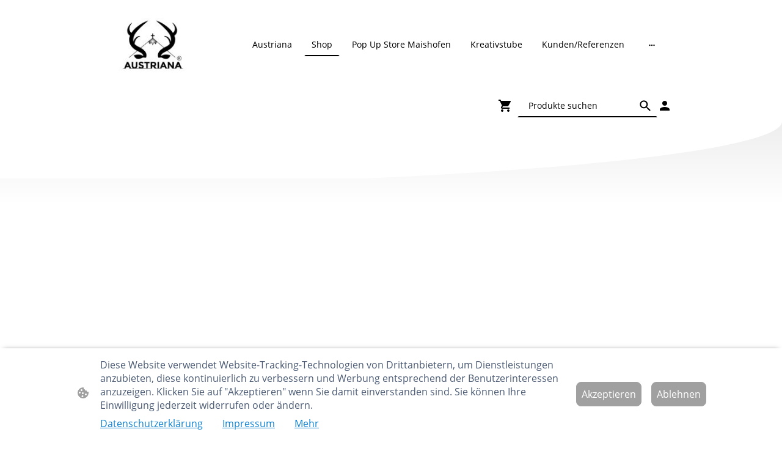

--- FILE ---
content_type: text/html; charset=UTF-8
request_url: https://www.austriana.shop/shop/Herren-T-Shirt-fescha-Loda-p544376290/datenschutzerklarung/
body_size: 30123
content:
<!DOCTYPE html PUBLIC "-//W3C//DTD XHTML 1.1//EN"
   "http://www.w3.org/TR/xhtml11/DTD/xhtml11.dtd">
<html lang="de">
<head>
	<meta charset="UTF-8" />
	<meta name="viewport" content="width=device-width, initial-scale=1" />
	<link rel="profile" href="https://gmpg.org/xfn/11" />
	<title>Shop für Geschenke</title>
<meta name='robots' content='max-image-preview:large' />
	<style>img:is([sizes="auto" i], [sizes^="auto," i]) { contain-intrinsic-size: 3000px 1500px }</style>
	<link rel="alternate" type="application/rss+xml" title=" &raquo; Feed" href="https://www.austriana.shop/feed/" />
<link rel="alternate" type="application/rss+xml" title=" &raquo; Kommentar-Feed" href="https://www.austriana.shop/comments/feed/" />
<script type="text/javascript">
/* <![CDATA[ */
window._wpemojiSettings = {"baseUrl":"https:\/\/s.w.org\/images\/core\/emoji\/15.0.3\/72x72\/","ext":".png","svgUrl":"https:\/\/s.w.org\/images\/core\/emoji\/15.0.3\/svg\/","svgExt":".svg","source":{"concatemoji":"https:\/\/www.austriana.shop\/wp-includes\/js\/wp-emoji-release.min.js?ver=6.7.2"}};
/*! This file is auto-generated */
!function(i,n){var o,s,e;function c(e){try{var t={supportTests:e,timestamp:(new Date).valueOf()};sessionStorage.setItem(o,JSON.stringify(t))}catch(e){}}function p(e,t,n){e.clearRect(0,0,e.canvas.width,e.canvas.height),e.fillText(t,0,0);var t=new Uint32Array(e.getImageData(0,0,e.canvas.width,e.canvas.height).data),r=(e.clearRect(0,0,e.canvas.width,e.canvas.height),e.fillText(n,0,0),new Uint32Array(e.getImageData(0,0,e.canvas.width,e.canvas.height).data));return t.every(function(e,t){return e===r[t]})}function u(e,t,n){switch(t){case"flag":return n(e,"\ud83c\udff3\ufe0f\u200d\u26a7\ufe0f","\ud83c\udff3\ufe0f\u200b\u26a7\ufe0f")?!1:!n(e,"\ud83c\uddfa\ud83c\uddf3","\ud83c\uddfa\u200b\ud83c\uddf3")&&!n(e,"\ud83c\udff4\udb40\udc67\udb40\udc62\udb40\udc65\udb40\udc6e\udb40\udc67\udb40\udc7f","\ud83c\udff4\u200b\udb40\udc67\u200b\udb40\udc62\u200b\udb40\udc65\u200b\udb40\udc6e\u200b\udb40\udc67\u200b\udb40\udc7f");case"emoji":return!n(e,"\ud83d\udc26\u200d\u2b1b","\ud83d\udc26\u200b\u2b1b")}return!1}function f(e,t,n){var r="undefined"!=typeof WorkerGlobalScope&&self instanceof WorkerGlobalScope?new OffscreenCanvas(300,150):i.createElement("canvas"),a=r.getContext("2d",{willReadFrequently:!0}),o=(a.textBaseline="top",a.font="600 32px Arial",{});return e.forEach(function(e){o[e]=t(a,e,n)}),o}function t(e){var t=i.createElement("script");t.src=e,t.defer=!0,i.head.appendChild(t)}"undefined"!=typeof Promise&&(o="wpEmojiSettingsSupports",s=["flag","emoji"],n.supports={everything:!0,everythingExceptFlag:!0},e=new Promise(function(e){i.addEventListener("DOMContentLoaded",e,{once:!0})}),new Promise(function(t){var n=function(){try{var e=JSON.parse(sessionStorage.getItem(o));if("object"==typeof e&&"number"==typeof e.timestamp&&(new Date).valueOf()<e.timestamp+604800&&"object"==typeof e.supportTests)return e.supportTests}catch(e){}return null}();if(!n){if("undefined"!=typeof Worker&&"undefined"!=typeof OffscreenCanvas&&"undefined"!=typeof URL&&URL.createObjectURL&&"undefined"!=typeof Blob)try{var e="postMessage("+f.toString()+"("+[JSON.stringify(s),u.toString(),p.toString()].join(",")+"));",r=new Blob([e],{type:"text/javascript"}),a=new Worker(URL.createObjectURL(r),{name:"wpTestEmojiSupports"});return void(a.onmessage=function(e){c(n=e.data),a.terminate(),t(n)})}catch(e){}c(n=f(s,u,p))}t(n)}).then(function(e){for(var t in e)n.supports[t]=e[t],n.supports.everything=n.supports.everything&&n.supports[t],"flag"!==t&&(n.supports.everythingExceptFlag=n.supports.everythingExceptFlag&&n.supports[t]);n.supports.everythingExceptFlag=n.supports.everythingExceptFlag&&!n.supports.flag,n.DOMReady=!1,n.readyCallback=function(){n.DOMReady=!0}}).then(function(){return e}).then(function(){var e;n.supports.everything||(n.readyCallback(),(e=n.source||{}).concatemoji?t(e.concatemoji):e.wpemoji&&e.twemoji&&(t(e.twemoji),t(e.wpemoji)))}))}((window,document),window._wpemojiSettings);
/* ]]> */
</script>
<style id='wp-emoji-styles-inline-css' type='text/css'>

	img.wp-smiley, img.emoji {
		display: inline !important;
		border: none !important;
		box-shadow: none !important;
		height: 1em !important;
		width: 1em !important;
		margin: 0 0.07em !important;
		vertical-align: -0.1em !important;
		background: none !important;
		padding: 0 !important;
	}
</style>
<link rel='stylesheet' id='wp-block-library-css' href='https://www.austriana.shop/wp-content/plugins/gutenberg/build/block-library/style.css?ver=20.7.0' type='text/css' media='all' />
<style id='classic-theme-styles-inline-css' type='text/css'>
/*! This file is auto-generated */
.wp-block-button__link{color:#fff;background-color:#32373c;border-radius:9999px;box-shadow:none;text-decoration:none;padding:calc(.667em + 2px) calc(1.333em + 2px);font-size:1.125em}.wp-block-file__button{background:#32373c;color:#fff;text-decoration:none}
</style>
<link rel='stylesheet' id='go-x-post-editor-css' href='https://www.austriana.shop/wp-content/plugins/go-x-post-editor/src/index-fe.css?ver=1765180455' type='text/css' media='all' />
<link rel='stylesheet' id='gox-style-0-css' href='https://www.austriana.shop/wp-content/uploads/go-x/style.css?ver=1.0.6+0e2f4762da' type='text/css' media='all' />
<style id='global-styles-inline-css' type='text/css'>
:root{--wp--preset--aspect-ratio--square: 1;--wp--preset--aspect-ratio--4-3: 4/3;--wp--preset--aspect-ratio--3-4: 3/4;--wp--preset--aspect-ratio--3-2: 3/2;--wp--preset--aspect-ratio--2-3: 2/3;--wp--preset--aspect-ratio--16-9: 16/9;--wp--preset--aspect-ratio--9-16: 9/16;--wp--preset--color--black: #000000;--wp--preset--color--cyan-bluish-gray: #abb8c3;--wp--preset--color--white: #ffffff;--wp--preset--color--pale-pink: #f78da7;--wp--preset--color--vivid-red: #cf2e2e;--wp--preset--color--luminous-vivid-orange: #ff6900;--wp--preset--color--luminous-vivid-amber: #fcb900;--wp--preset--color--light-green-cyan: #7bdcb5;--wp--preset--color--vivid-green-cyan: #00d084;--wp--preset--color--pale-cyan-blue: #8ed1fc;--wp--preset--color--vivid-cyan-blue: #0693e3;--wp--preset--color--vivid-purple: #9b51e0;--wp--preset--gradient--vivid-cyan-blue-to-vivid-purple: linear-gradient(135deg,rgba(6,147,227,1) 0%,rgb(155,81,224) 100%);--wp--preset--gradient--light-green-cyan-to-vivid-green-cyan: linear-gradient(135deg,rgb(122,220,180) 0%,rgb(0,208,130) 100%);--wp--preset--gradient--luminous-vivid-amber-to-luminous-vivid-orange: linear-gradient(135deg,rgba(252,185,0,1) 0%,rgba(255,105,0,1) 100%);--wp--preset--gradient--luminous-vivid-orange-to-vivid-red: linear-gradient(135deg,rgba(255,105,0,1) 0%,rgb(207,46,46) 100%);--wp--preset--gradient--very-light-gray-to-cyan-bluish-gray: linear-gradient(135deg,rgb(238,238,238) 0%,rgb(169,184,195) 100%);--wp--preset--gradient--cool-to-warm-spectrum: linear-gradient(135deg,rgb(74,234,220) 0%,rgb(151,120,209) 20%,rgb(207,42,186) 40%,rgb(238,44,130) 60%,rgb(251,105,98) 80%,rgb(254,248,76) 100%);--wp--preset--gradient--blush-light-purple: linear-gradient(135deg,rgb(255,206,236) 0%,rgb(152,150,240) 100%);--wp--preset--gradient--blush-bordeaux: linear-gradient(135deg,rgb(254,205,165) 0%,rgb(254,45,45) 50%,rgb(107,0,62) 100%);--wp--preset--gradient--luminous-dusk: linear-gradient(135deg,rgb(255,203,112) 0%,rgb(199,81,192) 50%,rgb(65,88,208) 100%);--wp--preset--gradient--pale-ocean: linear-gradient(135deg,rgb(255,245,203) 0%,rgb(182,227,212) 50%,rgb(51,167,181) 100%);--wp--preset--gradient--electric-grass: linear-gradient(135deg,rgb(202,248,128) 0%,rgb(113,206,126) 100%);--wp--preset--gradient--midnight: linear-gradient(135deg,rgb(2,3,129) 0%,rgb(40,116,252) 100%);--wp--preset--font-size--small: 13px;--wp--preset--font-size--medium: 20px;--wp--preset--font-size--large: 36px;--wp--preset--font-size--x-large: 42px;--wp--preset--spacing--20: 0.44rem;--wp--preset--spacing--30: 0.67rem;--wp--preset--spacing--40: 1rem;--wp--preset--spacing--50: 1.5rem;--wp--preset--spacing--60: 2.25rem;--wp--preset--spacing--70: 3.38rem;--wp--preset--spacing--80: 5.06rem;--wp--preset--shadow--natural: 6px 6px 9px rgba(0, 0, 0, 0.2);--wp--preset--shadow--deep: 12px 12px 50px rgba(0, 0, 0, 0.4);--wp--preset--shadow--sharp: 6px 6px 0px rgba(0, 0, 0, 0.2);--wp--preset--shadow--outlined: 6px 6px 0px -3px rgba(255, 255, 255, 1), 6px 6px rgba(0, 0, 0, 1);--wp--preset--shadow--crisp: 6px 6px 0px rgba(0, 0, 0, 1);}:where(.is-layout-flex){gap: 0.5em;}:where(.is-layout-grid){gap: 0.5em;}body .is-layout-flex{display: flex;}.is-layout-flex{flex-wrap: wrap;align-items: center;}.is-layout-flex > :is(*, div){margin: 0;}body .is-layout-grid{display: grid;}.is-layout-grid > :is(*, div){margin: 0;}:where(.wp-block-columns.is-layout-flex){gap: 2em;}:where(.wp-block-columns.is-layout-grid){gap: 2em;}:where(.wp-block-post-template.is-layout-flex){gap: 1.25em;}:where(.wp-block-post-template.is-layout-grid){gap: 1.25em;}.has-black-color{color: var(--wp--preset--color--black) !important;}.has-cyan-bluish-gray-color{color: var(--wp--preset--color--cyan-bluish-gray) !important;}.has-white-color{color: var(--wp--preset--color--white) !important;}.has-pale-pink-color{color: var(--wp--preset--color--pale-pink) !important;}.has-vivid-red-color{color: var(--wp--preset--color--vivid-red) !important;}.has-luminous-vivid-orange-color{color: var(--wp--preset--color--luminous-vivid-orange) !important;}.has-luminous-vivid-amber-color{color: var(--wp--preset--color--luminous-vivid-amber) !important;}.has-light-green-cyan-color{color: var(--wp--preset--color--light-green-cyan) !important;}.has-vivid-green-cyan-color{color: var(--wp--preset--color--vivid-green-cyan) !important;}.has-pale-cyan-blue-color{color: var(--wp--preset--color--pale-cyan-blue) !important;}.has-vivid-cyan-blue-color{color: var(--wp--preset--color--vivid-cyan-blue) !important;}.has-vivid-purple-color{color: var(--wp--preset--color--vivid-purple) !important;}.has-black-background-color{background-color: var(--wp--preset--color--black) !important;}.has-cyan-bluish-gray-background-color{background-color: var(--wp--preset--color--cyan-bluish-gray) !important;}.has-white-background-color{background-color: var(--wp--preset--color--white) !important;}.has-pale-pink-background-color{background-color: var(--wp--preset--color--pale-pink) !important;}.has-vivid-red-background-color{background-color: var(--wp--preset--color--vivid-red) !important;}.has-luminous-vivid-orange-background-color{background-color: var(--wp--preset--color--luminous-vivid-orange) !important;}.has-luminous-vivid-amber-background-color{background-color: var(--wp--preset--color--luminous-vivid-amber) !important;}.has-light-green-cyan-background-color{background-color: var(--wp--preset--color--light-green-cyan) !important;}.has-vivid-green-cyan-background-color{background-color: var(--wp--preset--color--vivid-green-cyan) !important;}.has-pale-cyan-blue-background-color{background-color: var(--wp--preset--color--pale-cyan-blue) !important;}.has-vivid-cyan-blue-background-color{background-color: var(--wp--preset--color--vivid-cyan-blue) !important;}.has-vivid-purple-background-color{background-color: var(--wp--preset--color--vivid-purple) !important;}.has-black-border-color{border-color: var(--wp--preset--color--black) !important;}.has-cyan-bluish-gray-border-color{border-color: var(--wp--preset--color--cyan-bluish-gray) !important;}.has-white-border-color{border-color: var(--wp--preset--color--white) !important;}.has-pale-pink-border-color{border-color: var(--wp--preset--color--pale-pink) !important;}.has-vivid-red-border-color{border-color: var(--wp--preset--color--vivid-red) !important;}.has-luminous-vivid-orange-border-color{border-color: var(--wp--preset--color--luminous-vivid-orange) !important;}.has-luminous-vivid-amber-border-color{border-color: var(--wp--preset--color--luminous-vivid-amber) !important;}.has-light-green-cyan-border-color{border-color: var(--wp--preset--color--light-green-cyan) !important;}.has-vivid-green-cyan-border-color{border-color: var(--wp--preset--color--vivid-green-cyan) !important;}.has-pale-cyan-blue-border-color{border-color: var(--wp--preset--color--pale-cyan-blue) !important;}.has-vivid-cyan-blue-border-color{border-color: var(--wp--preset--color--vivid-cyan-blue) !important;}.has-vivid-purple-border-color{border-color: var(--wp--preset--color--vivid-purple) !important;}.has-vivid-cyan-blue-to-vivid-purple-gradient-background{background: var(--wp--preset--gradient--vivid-cyan-blue-to-vivid-purple) !important;}.has-light-green-cyan-to-vivid-green-cyan-gradient-background{background: var(--wp--preset--gradient--light-green-cyan-to-vivid-green-cyan) !important;}.has-luminous-vivid-amber-to-luminous-vivid-orange-gradient-background{background: var(--wp--preset--gradient--luminous-vivid-amber-to-luminous-vivid-orange) !important;}.has-luminous-vivid-orange-to-vivid-red-gradient-background{background: var(--wp--preset--gradient--luminous-vivid-orange-to-vivid-red) !important;}.has-very-light-gray-to-cyan-bluish-gray-gradient-background{background: var(--wp--preset--gradient--very-light-gray-to-cyan-bluish-gray) !important;}.has-cool-to-warm-spectrum-gradient-background{background: var(--wp--preset--gradient--cool-to-warm-spectrum) !important;}.has-blush-light-purple-gradient-background{background: var(--wp--preset--gradient--blush-light-purple) !important;}.has-blush-bordeaux-gradient-background{background: var(--wp--preset--gradient--blush-bordeaux) !important;}.has-luminous-dusk-gradient-background{background: var(--wp--preset--gradient--luminous-dusk) !important;}.has-pale-ocean-gradient-background{background: var(--wp--preset--gradient--pale-ocean) !important;}.has-electric-grass-gradient-background{background: var(--wp--preset--gradient--electric-grass) !important;}.has-midnight-gradient-background{background: var(--wp--preset--gradient--midnight) !important;}.has-small-font-size{font-size: var(--wp--preset--font-size--small) !important;}.has-medium-font-size{font-size: var(--wp--preset--font-size--medium) !important;}.has-large-font-size{font-size: var(--wp--preset--font-size--large) !important;}.has-x-large-font-size{font-size: var(--wp--preset--font-size--x-large) !important;}
:where(.wp-block-columns.is-layout-flex){gap: 2em;}:where(.wp-block-columns.is-layout-grid){gap: 2em;}
:root :where(.wp-block-pullquote){font-size: 1.5em;line-height: 1.6;}
:where(.wp-block-post-template.is-layout-flex){gap: 1.25em;}:where(.wp-block-post-template.is-layout-grid){gap: 1.25em;}
</style>
<script type="text/javascript" src="https://www.austriana.shop/wp-content/plugins/gutenberg/build/hooks/index.min.js?ver=84e753e2b66eb7028d38" id="wp-hooks-js"></script>
<script type="text/javascript" src="https://www.austriana.shop/wp-content/plugins/gutenberg/build/i18n/index.min.js?ver=bd5a2533e717a1043151" id="wp-i18n-js"></script>
<script type="text/javascript" id="wp-i18n-js-after">
/* <![CDATA[ */
wp.i18n.setLocaleData( { 'text direction\u0004ltr': [ 'ltr' ] } );
/* ]]> */
</script>
<link rel="https://api.w.org/" href="https://www.austriana.shop/wp-json/" /><link rel="alternate" title="JSON" type="application/json" href="https://www.austriana.shop/wp-json/wp/v2/pages/4202" /><link rel="EditURI" type="application/rsd+xml" title="RSD" href="https://www.austriana.shop/xmlrpc.php?rsd" />
<meta name="generator" content="MyWebsite NOW" />
<link rel="canonical" href="https://www.austriana.shop/shop/Herren-T-Shirt-fescha-Loda-p544376290/datenschutzerklarung/" />
<link rel='shortlink' href='https://www.austriana.shop/?p=4202' />
<link rel="alternate" title="oEmbed (JSON)" type="application/json+oembed" href="https://www.austriana.shop/wp-json/oembed/1.0/embed?url=https%3A%2F%2Fwww.austriana.shop%2Fshop%2F" />
<link rel="alternate" title="oEmbed (XML)" type="text/xml+oembed" href="https://www.austriana.shop/wp-json/oembed/1.0/embed?url=https%3A%2F%2Fwww.austriana.shop%2Fshop%2F&#038;format=xml" />
				<script>
					window.goxwpDeployment=true;
				</script>
	<script type="application/ld+json">
                    {"@context":"https://schema.org","@type":"LocalBusiness","logo":"/-_-/resources/images/files/c1bd2371-a126-4daf-afbd-0549a220fd1a/d5a1bc9b-2df3-46ed-b5c8-c3090ea59bd3?o=rs:fill:378:320:1:1/g:sm/","url":"https://austriana.shop","name":"Austriana","sameAs":["","","","https://www.facebook.com/austriana.shop","","https://www.instagram.com/austriana.shop"],"openingHours":["Mo ","Tu ","We ","Th ","Fr ","Sa ","Su "],"email":"office@austriana.shop"}
                </script><meta  name="description" content="Entdecken Sie unsere vielfältigen Produkte im Shop. 
Dekoration, besondere Geschenke, Personalisierbare Artikel, Handgefertigtes, Maßanfertigungen und Zirben Produkten."/><meta  property="og:image" content="https://austriana.shop/wp-content/uploads/go-x/u/9c43db6b-9843-498b-b578-3faca823b4d0/image.jpg"/><link rel="shortcut icon" href="/wp-content/uploads/go-x/u/cfa95b12-4d81-4e23-bf55-a33f8f5a085d/w16,h16,rtfit,bg,el1,ex1,fico/image.ico?v=1748411249439" type="image/x-icon" /><link rel="icon" href="/wp-content/uploads/go-x/u/cfa95b12-4d81-4e23-bf55-a33f8f5a085d/w16,h16,rtfit,bg,el1,ex1,fico/image.ico?v=1748411249439" type="image/x-icon" /><link rel="apple-touch-icon" sizes="180x180" href="/wp-content/uploads/go-x/u/cfa95b12-4d81-4e23-bf55-a33f8f5a085d/w180,h180,rtfit,bgdde1e5,el1,ex1,fpng/image.png?v=1748411249439" type="image/png" /><link rel="icon" type="image/png" sizes="32x32" href="/wp-content/uploads/go-x/u/cfa95b12-4d81-4e23-bf55-a33f8f5a085d/w32,h32,rtfit,bg,el1,ex1,fpng/image.png?v=1748411249439" type="image/png" /><link rel="icon" type="image/png" sizes="192x192" href="/wp-content/uploads/go-x/u/cfa95b12-4d81-4e23-bf55-a33f8f5a085d/w192,h192,rtfit,bg,el1,ex1,fpng/image.png?v=1748411249439" type="image/png" /><link rel="icon" type="image/png" sizes="16x16" href="/wp-content/uploads/go-x/u/cfa95b12-4d81-4e23-bf55-a33f8f5a085d/w16,h16,rtfit,bg,el1,ex1,fpng/image.png?v=1748411249439" type="image/png" />		<style type="text/css" id="wp-custom-css">
			@font-face{src:url(/wp-content/themes/gox/public/fonts/Montserrat-latin_latin-ext-regular.eot);src:local("Montserrat Regular"),local("Montserrat-Regular");src:url(/wp-content/themes/gox/public/fonts/Montserrat-latin_latin-ext-regular.eot?#iefix) format("embedded-opentype");src:url(/wp-content/themes/gox/public/fonts/Montserrat-latin_latin-ext-regular.woff2) format("woff2");src:url(/wp-content/themes/gox/public/fonts/Montserrat-latin_latin-ext-regular.woff) format("woff");src:url(/wp-content/themes/gox/public/fonts/Montserrat-latin_latin-ext-regular.ttf) format("truetype");src:url(/wp-content/themes/gox/public/fonts/Montserrat-latin_latin-ext-regular.svg#Montserrat) format("svg");font-family:Montserrat;font-style:normal;font-weight:400;src:url(/wp-content/themes/gox/public/fonts/Montserrat-latin_latin-ext-regular.woff) format("woff")}@font-face{src:url(/wp-content/themes/gox/public/fonts/Montserrat-latin_latin-ext-italic.eot);src:local("Montserrat Italic"),local("Montserrat-Italic");src:url(/wp-content/themes/gox/public/fonts/Montserrat-latin_latin-ext-italic.eot?#iefix) format("embedded-opentype");src:url(/wp-content/themes/gox/public/fonts/Montserrat-latin_latin-ext-italic.woff2) format("woff2");src:url(/wp-content/themes/gox/public/fonts/Montserrat-latin_latin-ext-italic.woff) format("woff");src:url(/wp-content/themes/gox/public/fonts/Montserrat-latin_latin-ext-italic.ttf) format("truetype");src:url(/wp-content/themes/gox/public/fonts/Montserrat-latin_latin-ext-italic.svg#Montserrat) format("svg");font-family:Montserrat;font-style:italic;font-weight:400;src:url(/wp-content/themes/gox/public/fonts/Montserrat-latin_latin-ext-italic.woff) format("woff")}@font-face{src:url(/wp-content/themes/gox/public/fonts/Montserrat-latin_latin-ext-500.eot);src:local("Montserrat Medium"),local("Montserrat-Medium");src:url(/wp-content/themes/gox/public/fonts/Montserrat-latin_latin-ext-500.eot?#iefix) format("embedded-opentype");src:url(/wp-content/themes/gox/public/fonts/Montserrat-latin_latin-ext-500.woff2) format("woff2");src:url(/wp-content/themes/gox/public/fonts/Montserrat-latin_latin-ext-500.woff) format("woff");src:url(/wp-content/themes/gox/public/fonts/Montserrat-latin_latin-ext-500.ttf) format("truetype");src:url(/wp-content/themes/gox/public/fonts/Montserrat-latin_latin-ext-500.svg#Montserrat) format("svg");font-family:Montserrat;font-style:normal;font-weight:500;src:url(/wp-content/themes/gox/public/fonts/Montserrat-latin_latin-ext-500.woff) format("woff")}@font-face{src:url(/wp-content/themes/gox/public/fonts/Montserrat-latin_latin-ext-700.eot);src:local("Montserrat Bold"),local("Montserrat-Bold");src:url(/wp-content/themes/gox/public/fonts/Montserrat-latin_latin-ext-700.eot?#iefix) format("embedded-opentype");src:url(/wp-content/themes/gox/public/fonts/Montserrat-latin_latin-ext-700.woff2) format("woff2");src:url(/wp-content/themes/gox/public/fonts/Montserrat-latin_latin-ext-700.woff) format("woff");src:url(/wp-content/themes/gox/public/fonts/Montserrat-latin_latin-ext-700.ttf) format("truetype");src:url(/wp-content/themes/gox/public/fonts/Montserrat-latin_latin-ext-700.svg#Montserrat) format("svg");font-family:Montserrat;font-style:normal;font-weight:700;src:url(/wp-content/themes/gox/public/fonts/Montserrat-latin_latin-ext-700.woff) format("woff")}@font-face{src:url(/wp-content/themes/gox/public/fonts/Montserrat-latin_latin-ext-500italic.eot);src:local("Montserrat MediumItalic"),local("Montserrat-MediumItalic");src:url(/wp-content/themes/gox/public/fonts/Montserrat-latin_latin-ext-500italic.eot?#iefix) format("embedded-opentype");src:url(/wp-content/themes/gox/public/fonts/Montserrat-latin_latin-ext-500italic.woff2) format("woff2");src:url(/wp-content/themes/gox/public/fonts/Montserrat-latin_latin-ext-500italic.woff) format("woff");src:url(/wp-content/themes/gox/public/fonts/Montserrat-latin_latin-ext-500italic.ttf) format("truetype");src:url(/wp-content/themes/gox/public/fonts/Montserrat-latin_latin-ext-500italic.svg#Montserrat) format("svg");font-family:Montserrat;font-style:italic;font-weight:500;src:url(/wp-content/themes/gox/public/fonts/Montserrat-latin_latin-ext-500italic.woff) format("woff")}@font-face{src:url(/wp-content/themes/gox/public/fonts/Montserrat-latin_latin-ext-700italic.eot);src:local("Montserrat BoldItalic"),local("Montserrat-BoldItalic");src:url(/wp-content/themes/gox/public/fonts/Montserrat-latin_latin-ext-700italic.eot?#iefix) format("embedded-opentype");src:url(/wp-content/themes/gox/public/fonts/Montserrat-latin_latin-ext-700italic.woff2) format("woff2");src:url(/wp-content/themes/gox/public/fonts/Montserrat-latin_latin-ext-700italic.woff) format("woff");src:url(/wp-content/themes/gox/public/fonts/Montserrat-latin_latin-ext-700italic.ttf) format("truetype");src:url(/wp-content/themes/gox/public/fonts/Montserrat-latin_latin-ext-700italic.svg#Montserrat) format("svg");font-family:Montserrat;font-style:italic;font-weight:700;src:url(/wp-content/themes/gox/public/fonts/Montserrat-latin_latin-ext-700italic.woff) format("woff")}@font-face{src:url(/wp-content/themes/gox/public/fonts/OpenSans-latin_latin-ext-regular.eot);src:local("OpenSans Regular"),local("OpenSans-Regular");src:url(/wp-content/themes/gox/public/fonts/OpenSans-latin_latin-ext-regular.eot?#iefix) format("embedded-opentype");src:url(/wp-content/themes/gox/public/fonts/OpenSans-latin_latin-ext-regular.woff2) format("woff2");src:url(/wp-content/themes/gox/public/fonts/OpenSans-latin_latin-ext-regular.woff) format("woff");src:url(/wp-content/themes/gox/public/fonts/OpenSans-latin_latin-ext-regular.ttf) format("truetype");src:url(/wp-content/themes/gox/public/fonts/OpenSans-latin_latin-ext-regular.svg#OpenSans) format("svg");font-family:OpenSans;font-style:normal;font-weight:400;src:url(/wp-content/themes/gox/public/fonts/OpenSans-latin_latin-ext-regular.woff) format("woff")}@font-face{src:url(/wp-content/themes/gox/public/fonts/OpenSans-latin_latin-ext-italic.eot);src:local("OpenSans Italic"),local("OpenSans-Italic");src:url(/wp-content/themes/gox/public/fonts/OpenSans-latin_latin-ext-italic.eot?#iefix) format("embedded-opentype");src:url(/wp-content/themes/gox/public/fonts/OpenSans-latin_latin-ext-italic.woff2) format("woff2");src:url(/wp-content/themes/gox/public/fonts/OpenSans-latin_latin-ext-italic.woff) format("woff");src:url(/wp-content/themes/gox/public/fonts/OpenSans-latin_latin-ext-italic.ttf) format("truetype");src:url(/wp-content/themes/gox/public/fonts/OpenSans-latin_latin-ext-italic.svg#OpenSans) format("svg");font-family:OpenSans;font-style:italic;font-weight:400;src:url(/wp-content/themes/gox/public/fonts/OpenSans-latin_latin-ext-italic.woff) format("woff")}@font-face{src:url(/wp-content/themes/gox/public/fonts/OpenSans-latin_latin-ext-700.eot);src:local("OpenSans Bold"),local("OpenSans-Bold");src:url(/wp-content/themes/gox/public/fonts/OpenSans-latin_latin-ext-700.eot?#iefix) format("embedded-opentype");src:url(/wp-content/themes/gox/public/fonts/OpenSans-latin_latin-ext-700.woff2) format("woff2");src:url(/wp-content/themes/gox/public/fonts/OpenSans-latin_latin-ext-700.woff) format("woff");src:url(/wp-content/themes/gox/public/fonts/OpenSans-latin_latin-ext-700.ttf) format("truetype");src:url(/wp-content/themes/gox/public/fonts/OpenSans-latin_latin-ext-700.svg#OpenSans) format("svg");font-family:OpenSans;font-style:normal;font-weight:700;src:url(/wp-content/themes/gox/public/fonts/OpenSans-latin_latin-ext-700.woff) format("woff")}@font-face{src:url(/wp-content/themes/gox/public/fonts/OpenSans-latin_latin-ext-700italic.eot);src:local("OpenSans BoldItalic"),local("OpenSans-BoldItalic");src:url(/wp-content/themes/gox/public/fonts/OpenSans-latin_latin-ext-700italic.eot?#iefix) format("embedded-opentype");src:url(/wp-content/themes/gox/public/fonts/OpenSans-latin_latin-ext-700italic.woff2) format("woff2");src:url(/wp-content/themes/gox/public/fonts/OpenSans-latin_latin-ext-700italic.woff) format("woff");src:url(/wp-content/themes/gox/public/fonts/OpenSans-latin_latin-ext-700italic.ttf) format("truetype");src:url(/wp-content/themes/gox/public/fonts/OpenSans-latin_latin-ext-700italic.svg#OpenSans) format("svg");font-family:OpenSans;font-style:italic;font-weight:700;src:url(/wp-content/themes/gox/public/fonts/OpenSans-latin_latin-ext-700italic.woff) format("woff")}.theming-theme-accent1-sticky{color:#000!important}.theming-theme-accent2-sticky{color:#777!important}.theming-theme-accent3-sticky{color:#777!important}.theming-theme-light-sticky{color:#000!important}.theming-theme-dark-sticky{color:#000!important}.theming-basic-Grey-sticky{color:#777!important}.theming-basic-Red-sticky{color:#e0110c!important}.theming-basic-Orange-sticky{color:#bf5a03!important}.theming-basic-Yellow-sticky{color:#917300!important}.theming-basic-Green-sticky{color:#248913!important}.theming-basic-Cyan-sticky{color:#00829b!important}.theming-basic-Blue-sticky{color:#1414c9!important}.theming-basic-Purple-sticky{color:#941196!important}@media (min-width:768px) and (max-width:1023.95px){.grid-row-5b5993e2-5ae3-4ef1-8487-601a54ea7c5e{padding:8px!important;flex-direction:column!important}}@media (min-width:0px) and (max-width:767.95px){.grid-row-d45f8d9e-8c81-4200-936c-16f44883f18e{align-items:flex-start!important}}@media (min-width:768px) and (max-width:1023.95px){.grid-row-d45f8d9e-8c81-4200-936c-16f44883f18e{align-items:flex-start!important}}.logo-43d3642c-3e8a-4011-aef7-c56c00803c59 .theming-theme-accent1{color:#000!important}.logo-43d3642c-3e8a-4011-aef7-c56c00803c59 .theming-theme-accent2{color:#777!important}.logo-43d3642c-3e8a-4011-aef7-c56c00803c59 .theming-theme-accent3{color:#777!important}.logo-43d3642c-3e8a-4011-aef7-c56c00803c59 .theming-theme-light{color:#000!important}.logo-43d3642c-3e8a-4011-aef7-c56c00803c59 .theming-theme-dark{color:#000!important}.logo-43d3642c-3e8a-4011-aef7-c56c00803c59 .theming-basic-Grey{color:#777!important}.logo-43d3642c-3e8a-4011-aef7-c56c00803c59 .theming-basic-Red{color:#e0110c!important}.logo-43d3642c-3e8a-4011-aef7-c56c00803c59 .theming-basic-Orange{color:#bf5a03!important}.logo-43d3642c-3e8a-4011-aef7-c56c00803c59 .theming-basic-Yellow{color:#917300!important}.logo-43d3642c-3e8a-4011-aef7-c56c00803c59 .theming-basic-Green{color:#248913!important}.logo-43d3642c-3e8a-4011-aef7-c56c00803c59 .theming-basic-Cyan{color:#00829b!important}.logo-43d3642c-3e8a-4011-aef7-c56c00803c59 .theming-basic-Blue{color:#1414c9!important}.logo-43d3642c-3e8a-4011-aef7-c56c00803c59 .theming-basic-Purple{color:#941196!important}@media (min-width:0px) and (max-width:767.95px){.module-container-210f51bb-e9e3-4de6-b683-cae962a841a6{display:none!important}}@media (min-width:768px) and (max-width:1023.95px){.module-container-210f51bb-e9e3-4de6-b683-cae962a841a6{display:none!important}}@media (min-width:0px) and (max-width:767.95px){.module-container-7d162414-4186-48c0-95f8-fc508b4e058c{min-height:16px!important}}@media (min-width:768px) and (max-width:1023.95px){.module-container-7d162414-4186-48c0-95f8-fc508b4e058c{min-height:16px!important}}@media (min-width:768px) and (max-width:1023.95px){.grid-row-924d5676-169c-4f99-b4c4-acb058d38579{order:-1!important}}@media (min-width:1024px){.grid-row-924d5676-169c-4f99-b4c4-acb058d38579{order:-1!important}}@font-face{src:url(/wp-content/themes/gox/public/fonts/Merriweather-latin_latin-ext-regular.eot);src:local("Merriweather Regular"),local("Merriweather-Regular");src:url(/wp-content/themes/gox/public/fonts/Merriweather-latin_latin-ext-regular.eot?#iefix) format("embedded-opentype");src:url(/wp-content/themes/gox/public/fonts/Merriweather-latin_latin-ext-regular.woff2) format("woff2");src:url(/wp-content/themes/gox/public/fonts/Merriweather-latin_latin-ext-regular.woff) format("woff");src:url(/wp-content/themes/gox/public/fonts/Merriweather-latin_latin-ext-regular.ttf) format("truetype");src:url(/wp-content/themes/gox/public/fonts/Merriweather-latin_latin-ext-regular.svg#Merriweather) format("svg");font-family:Merriweather;font-style:normal;font-weight:400;src:url(/wp-content/themes/gox/public/fonts/Merriweather-latin_latin-ext-regular.woff) format("woff")}@font-face{src:url(/wp-content/themes/gox/public/fonts/Merriweather-latin_latin-ext-italic.eot);src:local("Merriweather Italic"),local("Merriweather-Italic");src:url(/wp-content/themes/gox/public/fonts/Merriweather-latin_latin-ext-italic.eot?#iefix) format("embedded-opentype");src:url(/wp-content/themes/gox/public/fonts/Merriweather-latin_latin-ext-italic.woff2) format("woff2");src:url(/wp-content/themes/gox/public/fonts/Merriweather-latin_latin-ext-italic.woff) format("woff");src:url(/wp-content/themes/gox/public/fonts/Merriweather-latin_latin-ext-italic.ttf) format("truetype");src:url(/wp-content/themes/gox/public/fonts/Merriweather-latin_latin-ext-italic.svg#Merriweather) format("svg");font-family:Merriweather;font-style:italic;font-weight:400;src:url(/wp-content/themes/gox/public/fonts/Merriweather-latin_latin-ext-italic.woff) format("woff")}@font-face{src:url(/wp-content/themes/gox/public/fonts/Merriweather-latin_latin-ext-700.eot);src:local("Merriweather Bold"),local("Merriweather-Bold");src:url(/wp-content/themes/gox/public/fonts/Merriweather-latin_latin-ext-700.eot?#iefix) format("embedded-opentype");src:url(/wp-content/themes/gox/public/fonts/Merriweather-latin_latin-ext-700.woff2) format("woff2");src:url(/wp-content/themes/gox/public/fonts/Merriweather-latin_latin-ext-700.woff) format("woff");src:url(/wp-content/themes/gox/public/fonts/Merriweather-latin_latin-ext-700.ttf) format("truetype");src:url(/wp-content/themes/gox/public/fonts/Merriweather-latin_latin-ext-700.svg#Merriweather) format("svg");font-family:Merriweather;font-style:normal;font-weight:700;src:url(/wp-content/themes/gox/public/fonts/Merriweather-latin_latin-ext-700.woff) format("woff")}@font-face{src:url(/wp-content/themes/gox/public/fonts/Merriweather-latin_latin-ext-700italic.eot);src:local("Merriweather BoldItalic"),local("Merriweather-BoldItalic");src:url(/wp-content/themes/gox/public/fonts/Merriweather-latin_latin-ext-700italic.eot?#iefix) format("embedded-opentype");src:url(/wp-content/themes/gox/public/fonts/Merriweather-latin_latin-ext-700italic.woff2) format("woff2");src:url(/wp-content/themes/gox/public/fonts/Merriweather-latin_latin-ext-700italic.woff) format("woff");src:url(/wp-content/themes/gox/public/fonts/Merriweather-latin_latin-ext-700italic.ttf) format("truetype");src:url(/wp-content/themes/gox/public/fonts/Merriweather-latin_latin-ext-700italic.svg#Merriweather) format("svg");font-family:Merriweather;font-style:italic;font-weight:700;src:url(/wp-content/themes/gox/public/fonts/Merriweather-latin_latin-ext-700italic.woff) format("woff")}.logo-0bf26f1b-d62a-4e2c-9d5a-485502cfb3fb .theming-theme-accent1{color:#000!important}.logo-0bf26f1b-d62a-4e2c-9d5a-485502cfb3fb .theming-theme-accent2{color:#777!important}.logo-0bf26f1b-d62a-4e2c-9d5a-485502cfb3fb .theming-theme-accent3{color:#777!important}.logo-0bf26f1b-d62a-4e2c-9d5a-485502cfb3fb .theming-theme-light{color:#000!important}.logo-0bf26f1b-d62a-4e2c-9d5a-485502cfb3fb .theming-theme-dark{color:#000!important}.logo-0bf26f1b-d62a-4e2c-9d5a-485502cfb3fb .theming-basic-Grey{color:#777!important}.logo-0bf26f1b-d62a-4e2c-9d5a-485502cfb3fb .theming-basic-Red{color:#e0110c!important}.logo-0bf26f1b-d62a-4e2c-9d5a-485502cfb3fb .theming-basic-Orange{color:#bf5a03!important}.logo-0bf26f1b-d62a-4e2c-9d5a-485502cfb3fb .theming-basic-Yellow{color:#917300!important}.logo-0bf26f1b-d62a-4e2c-9d5a-485502cfb3fb .theming-basic-Green{color:#248913!important}.logo-0bf26f1b-d62a-4e2c-9d5a-485502cfb3fb .theming-basic-Cyan{color:#00829b!important}.logo-0bf26f1b-d62a-4e2c-9d5a-485502cfb3fb .theming-basic-Blue{color:#1414c9!important}.logo-0bf26f1b-d62a-4e2c-9d5a-485502cfb3fb .theming-basic-Purple{color:#941196!important}@media (min-width:0px) and (max-width:767.95px){.grid-column-c1c363ec-f2a7-44b0-a71a-a15f563a7976{padding-bottom:24px!important}}@media (min-width:768px) and (max-width:1023.95px){.grid-column-c1c363ec-f2a7-44b0-a71a-a15f563a7976{padding-bottom:24px!important}}@media (min-width:0px) and (max-width:767.95px){.module-container-627d99a2-a746-481e-b313-ddc8d80c4487{padding-left:32px!important;padding-right:32px!important}}@media (min-width:768px) and (max-width:1023.95px){.module-container-627d99a2-a746-481e-b313-ddc8d80c4487{padding-left:32px!important;padding-right:32px!important}}@media (min-width:0px) and (max-width:767.95px){.module-container-b02ff4e4-1bfb-464b-80b1-a8645afe846c{padding-left:32px!important;padding-right:32px!important}}@media (min-width:768px) and (max-width:1023.95px){.module-container-b02ff4e4-1bfb-464b-80b1-a8645afe846c{padding-left:32px!important;padding-right:32px!important}}@font-face{src:url(/wp-content/themes/gox/public/fonts/Montserrat-latin_latin-ext-regular.eot);src:local("Montserrat Regular"),local("Montserrat-Regular");src:url(/wp-content/themes/gox/public/fonts/Montserrat-latin_latin-ext-regular.eot?#iefix) format("embedded-opentype");src:url(/wp-content/themes/gox/public/fonts/Montserrat-latin_latin-ext-regular.woff2) format("woff2");src:url(/wp-content/themes/gox/public/fonts/Montserrat-latin_latin-ext-regular.woff) format("woff");src:url(/wp-content/themes/gox/public/fonts/Montserrat-latin_latin-ext-regular.ttf) format("truetype");src:url(/wp-content/themes/gox/public/fonts/Montserrat-latin_latin-ext-regular.svg#Montserrat) format("svg");font-family:Montserrat;font-style:normal;font-weight:400;src:url(/wp-content/themes/gox/public/fonts/Montserrat-latin_latin-ext-regular.woff) format("woff")}@font-face{src:url(/wp-content/themes/gox/public/fonts/Montserrat-latin_latin-ext-italic.eot);src:local("Montserrat Italic"),local("Montserrat-Italic");src:url(/wp-content/themes/gox/public/fonts/Montserrat-latin_latin-ext-italic.eot?#iefix) format("embedded-opentype");src:url(/wp-content/themes/gox/public/fonts/Montserrat-latin_latin-ext-italic.woff2) format("woff2");src:url(/wp-content/themes/gox/public/fonts/Montserrat-latin_latin-ext-italic.woff) format("woff");src:url(/wp-content/themes/gox/public/fonts/Montserrat-latin_latin-ext-italic.ttf) format("truetype");src:url(/wp-content/themes/gox/public/fonts/Montserrat-latin_latin-ext-italic.svg#Montserrat) format("svg");font-family:Montserrat;font-style:italic;font-weight:400;src:url(/wp-content/themes/gox/public/fonts/Montserrat-latin_latin-ext-italic.woff) format("woff")}@font-face{src:url(/wp-content/themes/gox/public/fonts/Montserrat-latin_latin-ext-500.eot);src:local("Montserrat Medium"),local("Montserrat-Medium");src:url(/wp-content/themes/gox/public/fonts/Montserrat-latin_latin-ext-500.eot?#iefix) format("embedded-opentype");src:url(/wp-content/themes/gox/public/fonts/Montserrat-latin_latin-ext-500.woff2) format("woff2");src:url(/wp-content/themes/gox/public/fonts/Montserrat-latin_latin-ext-500.woff) format("woff");src:url(/wp-content/themes/gox/public/fonts/Montserrat-latin_latin-ext-500.ttf) format("truetype");src:url(/wp-content/themes/gox/public/fonts/Montserrat-latin_latin-ext-500.svg#Montserrat) format("svg");font-family:Montserrat;font-style:normal;font-weight:500;src:url(/wp-content/themes/gox/public/fonts/Montserrat-latin_latin-ext-500.woff) format("woff")}@font-face{src:url(/wp-content/themes/gox/public/fonts/Montserrat-latin_latin-ext-700.eot);src:local("Montserrat Bold"),local("Montserrat-Bold");src:url(/wp-content/themes/gox/public/fonts/Montserrat-latin_latin-ext-700.eot?#iefix) format("embedded-opentype");src:url(/wp-content/themes/gox/public/fonts/Montserrat-latin_latin-ext-700.woff2) format("woff2");src:url(/wp-content/themes/gox/public/fonts/Montserrat-latin_latin-ext-700.woff) format("woff");src:url(/wp-content/themes/gox/public/fonts/Montserrat-latin_latin-ext-700.ttf) format("truetype");src:url(/wp-content/themes/gox/public/fonts/Montserrat-latin_latin-ext-700.svg#Montserrat) format("svg");font-family:Montserrat;font-style:normal;font-weight:700;src:url(/wp-content/themes/gox/public/fonts/Montserrat-latin_latin-ext-700.woff) format("woff")}@font-face{src:url(/wp-content/themes/gox/public/fonts/Montserrat-latin_latin-ext-500italic.eot);src:local("Montserrat MediumItalic"),local("Montserrat-MediumItalic");src:url(/wp-content/themes/gox/public/fonts/Montserrat-latin_latin-ext-500italic.eot?#iefix) format("embedded-opentype");src:url(/wp-content/themes/gox/public/fonts/Montserrat-latin_latin-ext-500italic.woff2) format("woff2");src:url(/wp-content/themes/gox/public/fonts/Montserrat-latin_latin-ext-500italic.woff) format("woff");src:url(/wp-content/themes/gox/public/fonts/Montserrat-latin_latin-ext-500italic.ttf) format("truetype");src:url(/wp-content/themes/gox/public/fonts/Montserrat-latin_latin-ext-500italic.svg#Montserrat) format("svg");font-family:Montserrat;font-style:italic;font-weight:500;src:url(/wp-content/themes/gox/public/fonts/Montserrat-latin_latin-ext-500italic.woff) format("woff")}@font-face{src:url(/wp-content/themes/gox/public/fonts/Montserrat-latin_latin-ext-700italic.eot);src:local("Montserrat BoldItalic"),local("Montserrat-BoldItalic");src:url(/wp-content/themes/gox/public/fonts/Montserrat-latin_latin-ext-700italic.eot?#iefix) format("embedded-opentype");src:url(/wp-content/themes/gox/public/fonts/Montserrat-latin_latin-ext-700italic.woff2) format("woff2");src:url(/wp-content/themes/gox/public/fonts/Montserrat-latin_latin-ext-700italic.woff) format("woff");src:url(/wp-content/themes/gox/public/fonts/Montserrat-latin_latin-ext-700italic.ttf) format("truetype");src:url(/wp-content/themes/gox/public/fonts/Montserrat-latin_latin-ext-700italic.svg#Montserrat) format("svg");font-family:Montserrat;font-style:italic;font-weight:700;src:url(/wp-content/themes/gox/public/fonts/Montserrat-latin_latin-ext-700italic.woff) format("woff")}.text-b02ff4e4-1bfb-464b-80b1-a8645afe846c .theming-theme-accent1{color:#000!important}.text-b02ff4e4-1bfb-464b-80b1-a8645afe846c .theming-theme-accent2{color:#777!important}.text-b02ff4e4-1bfb-464b-80b1-a8645afe846c .theming-theme-accent3{color:#777!important}.text-b02ff4e4-1bfb-464b-80b1-a8645afe846c .theming-theme-light{color:#000!important}.text-b02ff4e4-1bfb-464b-80b1-a8645afe846c .theming-theme-dark{color:#000!important}.text-b02ff4e4-1bfb-464b-80b1-a8645afe846c .theming-basic-Grey{color:#777!important}.text-b02ff4e4-1bfb-464b-80b1-a8645afe846c .theming-basic-Red{color:#e0110c!important}.text-b02ff4e4-1bfb-464b-80b1-a8645afe846c .theming-basic-Orange{color:#bf5a03!important}.text-b02ff4e4-1bfb-464b-80b1-a8645afe846c .theming-basic-Yellow{color:#917300!important}.text-b02ff4e4-1bfb-464b-80b1-a8645afe846c .theming-basic-Green{color:#248913!important}.text-b02ff4e4-1bfb-464b-80b1-a8645afe846c .theming-basic-Cyan{color:#00829b!important}.text-b02ff4e4-1bfb-464b-80b1-a8645afe846c .theming-basic-Blue{color:#1414c9!important}.text-b02ff4e4-1bfb-464b-80b1-a8645afe846c .theming-basic-Purple{color:#941196!important}:root{--theme-bodyBackground-color:#000000;--theme-bodyText-color:#000000;--theme-h1-color:#000000;--theme-h2-color:#000000;--theme-h3-color:#000000;--theme-h4-color:#000000;--theme-h5-color:#000000;--theme-h6-color:#000000;--theme-link-color:#000000;--theme-button-color:#ffffff;--theme-navigationActive-color:#ffffff;--theme-heading-font-sizes-large-h1-size:45px;--theme-heading-font-sizes-large-h2-size:37px;--theme-heading-font-sizes-large-h3-size:31px;--theme-heading-font-sizes-large-h4-size:26px;--theme-heading-font-sizes-large-h5-size:22px;--theme-heading-font-sizes-large-h6-size:18px;--theme-heading-font-sizes-small-h1-size:35px;--theme-heading-font-sizes-small-h2-size:29px;--theme-heading-font-sizes-small-h3-size:24px;--theme-heading-font-sizes-small-h4-size:20px;--theme-heading-font-sizes-small-h5-size:16px;--theme-heading-font-sizes-small-h6-size:14px;--theme-heading-font-sizes-medium-h1-size:40px;--theme-heading-font-sizes-medium-h2-size:33px;--theme-heading-font-sizes-medium-h3-size:28px;--theme-heading-font-sizes-medium-h4-size:23px;--theme-heading-font-sizes-medium-h5-size:19px;--theme-heading-font-sizes-medium-h6-size:16px;--theme-heading-font-family:Montserrat;--theme-body-font-sizes-large-body-size:18px;--theme-body-font-sizes-large-button-size:18px;--theme-body-font-sizes-small-body-size:14px;--theme-body-font-sizes-small-button-size:14px;--theme-body-font-sizes-medium-body-size:16px;--theme-body-font-sizes-medium-button-size:16px;--theme-body-font-family:OpenSans}		</style>
		</head>
<body class="page-template-default page page-id-4202 no-sidebar">
	<!-- #root -->
<div id="root">
<!-- wp:go-x/page {"classes":"page-root","styles":{"u002du002dpage-background-color":"#000000","u002du002dpage-color":"#000000","u002du002dtheme-fonts-pair-body-sizes-large-body-size":"18px","u002du002dtheme-fonts-pair-body-sizes-large-button-size":"18px","u002du002dtheme-fonts-pair-body-sizes-small-body-size":"14px","u002du002dtheme-fonts-pair-body-sizes-small-button-size":"14px","u002du002dtheme-fonts-pair-body-sizes-medium-body-size":"16px","u002du002dtheme-fonts-pair-body-sizes-medium-button-size":"16px","u002du002dtheme-fonts-pair-body-family":"OpenSans","u002du002dtheme-fonts-pair-heading-sizes-large-h1-size":"45px","u002du002dtheme-fonts-pair-heading-sizes-large-h2-size":"37px","u002du002dtheme-fonts-pair-heading-sizes-large-h3-size":"31px","u002du002dtheme-fonts-pair-heading-sizes-large-h4-size":"26px","u002du002dtheme-fonts-pair-heading-sizes-large-h5-size":"22px","u002du002dtheme-fonts-pair-heading-sizes-large-h6-size":"18px","u002du002dtheme-fonts-pair-heading-sizes-small-h1-size":"35px","u002du002dtheme-fonts-pair-heading-sizes-small-h2-size":"29px","u002du002dtheme-fonts-pair-heading-sizes-small-h3-size":"24px","u002du002dtheme-fonts-pair-heading-sizes-small-h4-size":"20px","u002du002dtheme-fonts-pair-heading-sizes-small-h5-size":"16px","u002du002dtheme-fonts-pair-heading-sizes-small-h6-size":"14px","u002du002dtheme-fonts-pair-heading-sizes-medium-h1-size":"40px","u002du002dtheme-fonts-pair-heading-sizes-medium-h2-size":"33px","u002du002dtheme-fonts-pair-heading-sizes-medium-h3-size":"28px","u002du002dtheme-fonts-pair-heading-sizes-medium-h4-size":"23px","u002du002dtheme-fonts-pair-heading-sizes-medium-h5-size":"19px","u002du002dtheme-fonts-pair-heading-sizes-medium-h6-size":"16px","u002du002dtheme-fonts-pair-heading-family":"Montserrat","u002du002dtheme-fonts-sizeType":"medium","u002du002dtheme-fonts-customPairs-0-id":"9d9ed797-866d-4e87-83ff-4e8002c93529","u002du002dtheme-fonts-customPairs-0-body-sizes-large-body-size":"16px","u002du002dtheme-fonts-customPairs-0-body-sizes-large-button-size":"16px","u002du002dtheme-fonts-customPairs-0-body-sizes-small-body-size":"16px","u002du002dtheme-fonts-customPairs-0-body-sizes-small-button-size":"16px","u002du002dtheme-fonts-customPairs-0-body-sizes-medium-body-size":"16px","u002du002dtheme-fonts-customPairs-0-body-sizes-medium-button-size":"16px","u002du002dtheme-fonts-customPairs-0-body-family":"ViaodaLibre","u002du002dtheme-fonts-customPairs-0-body-customBody-body-size":"16px","u002du002dtheme-fonts-customPairs-0-body-customBody-body-family":"ViaodaLibre","u002du002dtheme-fonts-customPairs-0-body-customBody-body-weight":"400","u002du002dtheme-fonts-customPairs-0-body-customBody-body-lineHeight":"1.2","u002du002dtheme-fonts-customPairs-0-body-customBody-body-letterSpacing":"2px","u002du002dtheme-fonts-customPairs-0-body-customBody-body-capitalization":"none","u002du002dtheme-fonts-customPairs-0-body-customBody-button-size":"16px","u002du002dtheme-fonts-customPairs-0-body-customBody-button-family":"JosefinSans","u002du002dtheme-fonts-customPairs-0-body-customBody-button-weight":"400","u002du002dtheme-fonts-customPairs-0-body-customBody-button-lineHeight":"1.2","u002du002dtheme-fonts-customPairs-0-body-customBody-button-letterSpacing":"2px","u002du002dtheme-fonts-customPairs-0-body-customBody-button-capitalization":"none","u002du002dtheme-fonts-customPairs-0-heading-sizes-large-h1-size":"40px","u002du002dtheme-fonts-customPairs-0-heading-sizes-large-h2-size":"33px","u002du002dtheme-fonts-customPairs-0-heading-sizes-large-h3-size":"28px","u002du002dtheme-fonts-customPairs-0-heading-sizes-large-h4-size":"23px","u002du002dtheme-fonts-customPairs-0-heading-sizes-large-h5-size":"19px","u002du002dtheme-fonts-customPairs-0-heading-sizes-large-h6-size":"16px","u002du002dtheme-fonts-customPairs-0-heading-sizes-small-h1-size":"40px","u002du002dtheme-fonts-customPairs-0-heading-sizes-small-h2-size":"33px","u002du002dtheme-fonts-customPairs-0-heading-sizes-small-h3-size":"28px","u002du002dtheme-fonts-customPairs-0-heading-sizes-small-h4-size":"23px","u002du002dtheme-fonts-customPairs-0-heading-sizes-small-h5-size":"19px","u002du002dtheme-fonts-customPairs-0-heading-sizes-small-h6-size":"16px","u002du002dtheme-fonts-customPairs-0-heading-sizes-medium-h1-size":"40px","u002du002dtheme-fonts-customPairs-0-heading-sizes-medium-h2-size":"33px","u002du002dtheme-fonts-customPairs-0-heading-sizes-medium-h3-size":"28px","u002du002dtheme-fonts-customPairs-0-heading-sizes-medium-h4-size":"23px","u002du002dtheme-fonts-customPairs-0-heading-sizes-medium-h5-size":"19px","u002du002dtheme-fonts-customPairs-0-heading-sizes-medium-h6-size":"16px","u002du002dtheme-fonts-customPairs-0-heading-family":"Bitter","u002du002dtheme-fonts-customPairs-0-heading-customHeadings-h1-size":"45px","u002du002dtheme-fonts-customPairs-0-heading-customHeadings-h1-family":"Bitter","u002du002dtheme-fonts-customPairs-0-heading-customHeadings-h1-weight":"400","u002du002dtheme-fonts-customPairs-0-heading-customHeadings-h1-lineHeight":"1.2","u002du002dtheme-fonts-customPairs-0-heading-customHeadings-h1-letterSpacing":"2px","u002du002dtheme-fonts-customPairs-0-heading-customHeadings-h1-capitalization":"none","u002du002dtheme-fonts-customPairs-0-heading-customHeadings-h2-size":"37px","u002du002dtheme-fonts-customPairs-0-heading-customHeadings-h2-family":"Bitter","u002du002dtheme-fonts-customPairs-0-heading-customHeadings-h2-weight":"400","u002du002dtheme-fonts-customPairs-0-heading-customHeadings-h2-lineHeight":"1.2","u002du002dtheme-fonts-customPairs-0-heading-customHeadings-h2-letterSpacing":"2px","u002du002dtheme-fonts-customPairs-0-heading-customHeadings-h2-capitalization":"none","u002du002dtheme-fonts-customPairs-0-heading-customHeadings-h3-size":"31px","u002du002dtheme-fonts-customPairs-0-heading-customHeadings-h3-family":"Bitter","u002du002dtheme-fonts-customPairs-0-heading-customHeadings-h3-weight":"400","u002du002dtheme-fonts-customPairs-0-heading-customHeadings-h3-lineHeight":"1.2","u002du002dtheme-fonts-customPairs-0-heading-customHeadings-h3-letterSpacing":"2px","u002du002dtheme-fonts-customPairs-0-heading-customHeadings-h3-capitalization":"none","u002du002dtheme-fonts-customPairs-0-heading-customHeadings-h4-size":"26px","u002du002dtheme-fonts-customPairs-0-heading-customHeadings-h4-family":"Bitter","u002du002dtheme-fonts-customPairs-0-heading-customHeadings-h4-weight":"400","u002du002dtheme-fonts-customPairs-0-heading-customHeadings-h4-lineHeight":"1.2","u002du002dtheme-fonts-customPairs-0-heading-customHeadings-h4-letterSpacing":"2px","u002du002dtheme-fonts-customPairs-0-heading-customHeadings-h4-capitalization":"none","u002du002dtheme-fonts-customPairs-0-heading-customHeadings-h5-size":"22px","u002du002dtheme-fonts-customPairs-0-heading-customHeadings-h5-family":"Bitter","u002du002dtheme-fonts-customPairs-0-heading-customHeadings-h5-weight":"400","u002du002dtheme-fonts-customPairs-0-heading-customHeadings-h5-lineHeight":"1.2","u002du002dtheme-fonts-customPairs-0-heading-customHeadings-h5-letterSpacing":"2px","u002du002dtheme-fonts-customPairs-0-heading-customHeadings-h5-capitalization":"none","u002du002dtheme-fonts-customPairs-0-heading-customHeadings-h6-size":"18px","u002du002dtheme-fonts-customPairs-0-heading-customHeadings-h6-family":"Bitter","u002du002dtheme-fonts-customPairs-0-heading-customHeadings-h6-weight":"400","u002du002dtheme-fonts-customPairs-0-heading-customHeadings-h6-lineHeight":"1.2","u002du002dtheme-fonts-customPairs-0-heading-customHeadings-h6-letterSpacing":"2px","u002du002dtheme-fonts-customPairs-0-heading-customHeadings-h6-capitalization":"none","u002du002dtheme-colors-palette-dark":"#000000","u002du002dtheme-colors-palette-type":"custom","u002du002dtheme-colors-palette-light":"#000000","u002du002dtheme-colors-palette-accent1":"#000000","u002du002dtheme-colors-palette-accent2":"#ffffff","u002du002dtheme-colors-palette-accent3":"#ffffff","u002du002dtheme-colors-contrast":"high","u002du002dtheme-colors-variation":"4px","u002du002dtheme-colors-luminosity":"light","u002du002dtheme-colors-availablePalettes-0-dark":"#000000","u002du002dtheme-colors-availablePalettes-0-type":"custom","u002du002dtheme-colors-availablePalettes-0-light":"#000000","u002du002dtheme-colors-availablePalettes-0-accent1":"#000000","u002du002dtheme-colors-availablePalettes-0-accent2":"#ffffff","u002du002dtheme-colors-availablePalettes-0-accent3":"#ffffff","u002du002dtheme-colors-availablePalettes-1-dark":"#444444","u002du002dtheme-colors-availablePalettes-1-type":"template","u002du002dtheme-colors-availablePalettes-1-light":"#fafafa","u002du002dtheme-colors-availablePalettes-1-accent1":"#e2e2e2","u002du002dtheme-colors-availablePalettes-1-accent2":"#00667b","u002du002dtheme-colors-availablePalettes-1-accent3":"#444444","u002du002dtheme-spacing-type":"small","u002du002dtheme-spacing-unit":"4px","u002du002dtheme-spacing-units-large":"16px","u002du002dtheme-spacing-units-small":"4px","u002du002dtheme-spacing-units-medium":"8px","u002du002dtheme-geometry-set-name":"perspectives","u002du002dtheme-geometry-set-homepagePattern-footer-0-image-name":"rectangle","u002du002dtheme-geometry-set-homepagePattern-footer-0-section-name":"rectangle","u002du002dtheme-geometry-set-homepagePattern-header-0-image-name":"rectangle","u002du002dtheme-geometry-set-homepagePattern-header-0-section-name":"rectangle","u002du002dtheme-geometry-set-homepagePattern-content-0-image-name":"perspective","u002du002dtheme-geometry-set-homepagePattern-content-0-image-shapes-0":"u003csvg xmlns=u0022http://www.w3.org/2000/svgu0022 width=u0022100%u0022 height=u0022100%u0022 preserveAspectRatio=u0022noneu0022 viewBox=u00220 0 134.99 134.99u0022u003en        u003cpath d=u0022M21.92,134.29C9.31,137.36-.51,130.08,0,118.07L3.94,29.51c.53-12,9.48-22.47,19.94-23.3L101,.06c10.45-.83,20.28,6.45,21.9,16.23L134.8,88.36c1.62,9.78-7.32,20.23-19.93,23.3Zu0022/u003en    u003c/svgu003e","u002du002dtheme-geometry-set-homepagePattern-content-0-image-shapes-1":"u003csvg xmlns=u0022http://www.w3.org/2000/svgu0022 width=u0022100%u0022 height=u0022100%u0022 preserveAspectRatio=u0022noneu0022 viewBox=u00220 0 134.99 134.99u0022u003en        u003cpath d=u0022M.7,21.92C-2.37,9.31,4.91-.51,16.92,0l88.57,3.92c12,.53,22.46,9.48,23.3,19.94l6.14,77.1c.83,10.45-6.45,20.28-16.22,21.9L46.63,134.8c-9.78,1.62-20.23-7.32-23.3-19.93Zu0022/u003en    u003c/svgu003e","u002du002dtheme-geometry-set-homepagePattern-content-0-image-shapes-2":"u003csvg xmlns=u0022http://www.w3.org/2000/svgu0022 width=u0022100%u0022 height=u0022100%u0022 preserveAspectRatio=u0022noneu0022 viewBox=u00220 0 134.99 134.99u0022u003en        u003cpath d=u0022M113.07.7C125.68-2.37,135.5,4.91,135,16.92l-3.92,88.57c-.53,12-9.47,22.46-19.93,23.3L34,134.93c-10.46.83-20.29-6.45-21.91-16.22L.19,46.63c-1.62-9.78,7.32-20.23,19.93-23.3Zu0022/u003en    u003c/svgu003e","u002du002dtheme-geometry-set-homepagePattern-content-0-image-shapes-3":"u003csvg xmlns=u0022http://www.w3.org/2000/svgu0022 width=u0022100%u0022 height=u0022100%u0022 preserveAspectRatio=u0022noneu0022 viewBox=u00220 0 134.99 134.99u0022u003en        u003cpath d=u0022M134.29,113.07c3.07,12.61-4.21,22.43-16.22,21.9l-88.56-3.92c-12-.53-22.47-9.47-23.3-19.93L.06,34C-.77,23.56,6.51,13.73,16.29,12.11L88.36.19c9.78-1.62,20.23,7.32,23.3,19.93Zu0022/u003en    u003c/svgu003e","u002du002dtheme-geometry-set-homepagePattern-content-0-image-shapes-4":"u003csvg xmlns=u0022http://www.w3.org/2000/svgu0022 width=u0022100%u0022 height=u0022100%u0022 preserveAspectRatio=u0022noneu0022 viewBox=u00220 0 134.99 134.99u0022u003en        u003cpath d=u0022M.7,21.92C-2.37,9.31,4.91-.51,16.92,0l88.57,3.92c12,.53,22.46,9.48,23.3,19.94l6.14,77.1c.83,10.45-6.45,20.28-16.22,21.9L46.63,134.8c-9.78,1.62-20.23-7.32-23.3-19.93Zu0022/u003en    u003c/svgu003e","u002du002dtheme-geometry-set-homepagePattern-content-0-image-shapes-5":"u003csvg xmlns=u0022http://www.w3.org/2000/svgu0022 width=u0022100%u0022 height=u0022100%u0022 preserveAspectRatio=u0022noneu0022 viewBox=u00220 0 134.99 134.99u0022u003en        u003cpath d=u0022M113.07.7C125.68-2.37,135.5,4.91,135,16.92l-3.92,88.57c-.53,12-9.47,22.46-19.93,23.3L34,134.93c-10.46.83-20.29-6.45-21.91-16.22L.19,46.63c-1.62-9.78,7.32-20.23,19.93-23.3Zu0022/u003en    u003c/svgu003e","u002du002dtheme-geometry-set-homepagePattern-content-0-section-name":"perspective4","u002du002dtheme-geometry-set-homepagePattern-content-1-image-name":"perspective","u002du002dtheme-geometry-set-homepagePattern-content-1-image-shapes-0":"u003csvg xmlns=u0022http://www.w3.org/2000/svgu0022 width=u0022100%u0022 height=u0022100%u0022 preserveAspectRatio=u0022noneu0022 viewBox=u00220 0 134.99 134.99u0022u003en        u003cpath d=u0022M21.92,134.29C9.31,137.36-.51,130.08,0,118.07L3.94,29.51c.53-12,9.48-22.47,19.94-23.3L101,.06c10.45-.83,20.28,6.45,21.9,16.23L134.8,88.36c1.62,9.78-7.32,20.23-19.93,23.3Zu0022/u003en    u003c/svgu003e","u002du002dtheme-geometry-set-homepagePattern-content-1-image-shapes-1":"u003csvg xmlns=u0022http://www.w3.org/2000/svgu0022 width=u0022100%u0022 height=u0022100%u0022 preserveAspectRatio=u0022noneu0022 viewBox=u00220 0 134.99 134.99u0022u003en        u003cpath d=u0022M.7,21.92C-2.37,9.31,4.91-.51,16.92,0l88.57,3.92c12,.53,22.46,9.48,23.3,19.94l6.14,77.1c.83,10.45-6.45,20.28-16.22,21.9L46.63,134.8c-9.78,1.62-20.23-7.32-23.3-19.93Zu0022/u003en    u003c/svgu003e","u002du002dtheme-geometry-set-homepagePattern-content-1-image-shapes-2":"u003csvg xmlns=u0022http://www.w3.org/2000/svgu0022 width=u0022100%u0022 height=u0022100%u0022 preserveAspectRatio=u0022noneu0022 viewBox=u00220 0 134.99 134.99u0022u003en        u003cpath d=u0022M113.07.7C125.68-2.37,135.5,4.91,135,16.92l-3.92,88.57c-.53,12-9.47,22.46-19.93,23.3L34,134.93c-10.46.83-20.29-6.45-21.91-16.22L.19,46.63c-1.62-9.78,7.32-20.23,19.93-23.3Zu0022/u003en    u003c/svgu003e","u002du002dtheme-geometry-set-homepagePattern-content-1-image-shapes-3":"u003csvg xmlns=u0022http://www.w3.org/2000/svgu0022 width=u0022100%u0022 height=u0022100%u0022 preserveAspectRatio=u0022noneu0022 viewBox=u00220 0 134.99 134.99u0022u003en        u003cpath d=u0022M134.29,113.07c3.07,12.61-4.21,22.43-16.22,21.9l-88.56-3.92c-12-.53-22.47-9.47-23.3-19.93L.06,34C-.77,23.56,6.51,13.73,16.29,12.11L88.36.19c9.78-1.62,20.23,7.32,23.3,19.93Zu0022/u003en    u003c/svgu003e","u002du002dtheme-geometry-set-homepagePattern-content-1-image-shapes-4":"u003csvg xmlns=u0022http://www.w3.org/2000/svgu0022 width=u0022100%u0022 height=u0022100%u0022 preserveAspectRatio=u0022noneu0022 viewBox=u00220 0 134.99 134.99u0022u003en        u003cpath d=u0022M.7,21.92C-2.37,9.31,4.91-.51,16.92,0l88.57,3.92c12,.53,22.46,9.48,23.3,19.94l6.14,77.1c.83,10.45-6.45,20.28-16.22,21.9L46.63,134.8c-9.78,1.62-20.23-7.32-23.3-19.93Zu0022/u003en    u003c/svgu003e","u002du002dtheme-geometry-set-homepagePattern-content-1-image-shapes-5":"u003csvg xmlns=u0022http://www.w3.org/2000/svgu0022 width=u0022100%u0022 height=u0022100%u0022 preserveAspectRatio=u0022noneu0022 viewBox=u00220 0 134.99 134.99u0022u003en        u003cpath d=u0022M113.07.7C125.68-2.37,135.5,4.91,135,16.92l-3.92,88.57c-.53,12-9.47,22.46-19.93,23.3L34,134.93c-10.46.83-20.29-6.45-21.91-16.22L.19,46.63c-1.62-9.78,7.32-20.23,19.93-23.3Zu0022/u003en    u003c/svgu003e","u002du002dtheme-geometry-set-homepagePattern-content-1-section-name":"perspective1","u002du002dtheme-geometry-set-homepagePattern-content-2-image-name":"irregular","u002du002dtheme-geometry-set-homepagePattern-content-2-image-shapes-0":"u003csvg xmlns=u0022http://www.w3.org/2000/svgu0022 width=u0022100%u0022 height=u0022100%u0022 preserveAspectRatio=u0022noneu0022 viewBox=u00220 0 140 140u0022u003en        u003cpath d=u0022M41.52,0S3.23-.77,2,43.69-5.24,119.05,12.23,127,50.51,140.55,87,140s47.28-6.19,50.11-26.94,5.29-47-1.59-68.45C124.75,10.79,85.56,8.39,68.16,3,64.06,1.73,58.63,0,41.52,0Zu0022/u003en    u003c/svgu003e","u002du002dtheme-geometry-set-homepagePattern-content-2-image-shapes-1":"u003csvg xmlns=u0022http://www.w3.org/2000/svgu0022 width=u0022100%u0022 height=u0022100%u0022 preserveAspectRatio=u0022noneu0022 viewBox=u00220 0 140 140u0022u003en        u003cpath d=u0022M20,32.68s13.65,26.78,1.49,33.47S3.69,68.9.85,78.66,1,137.71,30,139s68,2.52,79.34-5.16,26.35-19.54,29.19-50.49,1-44.12-1.35-58.6S128.84-1.82,103.16.23,57.48,3.92,32.61,2.94s-18,18-18,18Zu0022/u003en    u003c/svgu003e","u002du002dtheme-geometry-set-homepagePattern-content-2-image-shapes-2":"u003csvg xmlns=u0022http://www.w3.org/2000/svgu0022 width=u0022100%u0022 height=u0022100%u0022 preserveAspectRatio=u0022noneu0022 viewBox=u00220 0 140 140u0022u003en        u003cpath d=u0022M9.89,19.67S-1,55,.07,79.24-2.21,140.29,39.71,140s94.7-4.27,98.21-27.51,1.93-60.46,0-73.26S130.2-3.21,99.16.28s-34.9,6.15-54,5.41S15,7.16,9.89,19.67Zu0022/u003en    u003c/svgu003e","u002du002dtheme-geometry-set-homepagePattern-content-2-image-shapes-3":"u003csvg xmlns=u0022http://www.w3.org/2000/svgu0022 width=u0022100%u0022 height=u0022100%u0022 preserveAspectRatio=u0022noneu0022 viewBox=u00220 0 140 140u0022u003en        u003cpath d=u0022M40.32,0S-8.32,6.87,8.88,51.91c16.25,42.54-27.19,58.72.74,75.08,16.8,9.83,40.14,13.54,78.43,13s44-9,34.59-32.84c-7.89-19.92,23.49-41,16.27-62.54C127.58,10.79,95.38,16.23,77.13,10.84,72.83,9.57,58.27,0,40.32,0Zu0022/u003en    u003c/svgu003e","u002du002dtheme-geometry-set-homepagePattern-content-2-image-shapes-4":"u003csvg xmlns=u0022http://www.w3.org/2000/svgu0022 width=u0022100%u0022 height=u0022100%u0022 preserveAspectRatio=u0022noneu0022 viewBox=u00220 0 140 140u0022u003en        u003cpath d=u0022M120,108.83s-13.93-28-1.52-35,18.21-2.87,21.1-13.09S131.38,8.64,101.73,7.27,40.39-5.13,28.81,2.91,12.5,19.44,9.6,51.84-1.95,101.94.4,117.1,12.08,137.15,38.29,135s43.48,3.92,68.85,5,18.35-18.84,18.35-18.84Zu0022/u003en    u003c/svgu003e","u002du002dtheme-geometry-set-homepagePattern-content-2-image-shapes-5":"u003csvg xmlns=u0022http://www.w3.org/2000/svgu0022 width=u0022100%u0022 height=u0022100%u0022 preserveAspectRatio=u0022noneu0022 viewBox=u00220 0 140 140u0022u003en        u003cpath d=u0022M.77,19.64S-5,49.38,14.79,75c16.09,20.86-27.12,65.31,18.27,65s102.55-4.27,106.35-27.52-12-57.07-14.09-69.87S131.06-3.24,97.44.26s-37.26,17.78-58,17S6.28,7.14.77,19.64Zu0022/u003en    u003c/svgu003e","u002du002dtheme-geometry-set-homepagePattern-content-2-section-name":"perspective2","u002du002dtheme-geometry-set-homepagePattern-content-3-image-name":"circle","u002du002dtheme-geometry-set-homepagePattern-content-3-image-shapes-0-borderRadius":"500px","u002du002dtheme-geometry-set-homepagePattern-content-3-section-name":"perspective2","u002du002dtheme-geometry-set-contentpagePattern-footer-0-image-name":"rectangle","u002du002dtheme-geometry-set-contentpagePattern-footer-0-section-name":"rectangle","u002du002dtheme-geometry-set-contentpagePattern-header-0-image-name":"rectangle","u002du002dtheme-geometry-set-contentpagePattern-header-0-section-name":"rectangle","u002du002dtheme-geometry-set-contentpagePattern-content-0-image-name":"perspective","u002du002dtheme-geometry-set-contentpagePattern-content-0-image-shapes-0":"u003csvg xmlns=u0022http://www.w3.org/2000/svgu0022 width=u0022100%u0022 height=u0022100%u0022 preserveAspectRatio=u0022noneu0022 viewBox=u00220 0 134.99 134.99u0022u003en        u003cpath d=u0022M21.92,134.29C9.31,137.36-.51,130.08,0,118.07L3.94,29.51c.53-12,9.48-22.47,19.94-23.3L101,.06c10.45-.83,20.28,6.45,21.9,16.23L134.8,88.36c1.62,9.78-7.32,20.23-19.93,23.3Zu0022/u003en    u003c/svgu003e","u002du002dtheme-geometry-set-contentpagePattern-content-0-image-shapes-1":"u003csvg xmlns=u0022http://www.w3.org/2000/svgu0022 width=u0022100%u0022 height=u0022100%u0022 preserveAspectRatio=u0022noneu0022 viewBox=u00220 0 134.99 134.99u0022u003en        u003cpath d=u0022M.7,21.92C-2.37,9.31,4.91-.51,16.92,0l88.57,3.92c12,.53,22.46,9.48,23.3,19.94l6.14,77.1c.83,10.45-6.45,20.28-16.22,21.9L46.63,134.8c-9.78,1.62-20.23-7.32-23.3-19.93Zu0022/u003en    u003c/svgu003e","u002du002dtheme-geometry-set-contentpagePattern-content-0-image-shapes-2":"u003csvg xmlns=u0022http://www.w3.org/2000/svgu0022 width=u0022100%u0022 height=u0022100%u0022 preserveAspectRatio=u0022noneu0022 viewBox=u00220 0 134.99 134.99u0022u003en        u003cpath d=u0022M113.07.7C125.68-2.37,135.5,4.91,135,16.92l-3.92,88.57c-.53,12-9.47,22.46-19.93,23.3L34,134.93c-10.46.83-20.29-6.45-21.91-16.22L.19,46.63c-1.62-9.78,7.32-20.23,19.93-23.3Zu0022/u003en    u003c/svgu003e","u002du002dtheme-geometry-set-contentpagePattern-content-0-image-shapes-3":"u003csvg xmlns=u0022http://www.w3.org/2000/svgu0022 width=u0022100%u0022 height=u0022100%u0022 preserveAspectRatio=u0022noneu0022 viewBox=u00220 0 134.99 134.99u0022u003en        u003cpath d=u0022M134.29,113.07c3.07,12.61-4.21,22.43-16.22,21.9l-88.56-3.92c-12-.53-22.47-9.47-23.3-19.93L.06,34C-.77,23.56,6.51,13.73,16.29,12.11L88.36.19c9.78-1.62,20.23,7.32,23.3,19.93Zu0022/u003en    u003c/svgu003e","u002du002dtheme-geometry-set-contentpagePattern-content-0-image-shapes-4":"u003csvg xmlns=u0022http://www.w3.org/2000/svgu0022 width=u0022100%u0022 height=u0022100%u0022 preserveAspectRatio=u0022noneu0022 viewBox=u00220 0 134.99 134.99u0022u003en        u003cpath d=u0022M.7,21.92C-2.37,9.31,4.91-.51,16.92,0l88.57,3.92c12,.53,22.46,9.48,23.3,19.94l6.14,77.1c.83,10.45-6.45,20.28-16.22,21.9L46.63,134.8c-9.78,1.62-20.23-7.32-23.3-19.93Zu0022/u003en    u003c/svgu003e","u002du002dtheme-geometry-set-contentpagePattern-content-0-image-shapes-5":"u003csvg xmlns=u0022http://www.w3.org/2000/svgu0022 width=u0022100%u0022 height=u0022100%u0022 preserveAspectRatio=u0022noneu0022 viewBox=u00220 0 134.99 134.99u0022u003en        u003cpath d=u0022M113.07.7C125.68-2.37,135.5,4.91,135,16.92l-3.92,88.57c-.53,12-9.47,22.46-19.93,23.3L34,134.93c-10.46.83-20.29-6.45-21.91-16.22L.19,46.63c-1.62-9.78,7.32-20.23,19.93-23.3Zu0022/u003en    u003c/svgu003e","u002du002dtheme-geometry-set-contentpagePattern-content-0-section-name":"perspective4","u002du002dtheme-geometry-set-contentpagePattern-content-1-image-name":"perspective","u002du002dtheme-geometry-set-contentpagePattern-content-1-image-shapes-0":"u003csvg xmlns=u0022http://www.w3.org/2000/svgu0022 width=u0022100%u0022 height=u0022100%u0022 preserveAspectRatio=u0022noneu0022 viewBox=u00220 0 134.99 134.99u0022u003en        u003cpath d=u0022M21.92,134.29C9.31,137.36-.51,130.08,0,118.07L3.94,29.51c.53-12,9.48-22.47,19.94-23.3L101,.06c10.45-.83,20.28,6.45,21.9,16.23L134.8,88.36c1.62,9.78-7.32,20.23-19.93,23.3Zu0022/u003en    u003c/svgu003e","u002du002dtheme-geometry-set-contentpagePattern-content-1-image-shapes-1":"u003csvg xmlns=u0022http://www.w3.org/2000/svgu0022 width=u0022100%u0022 height=u0022100%u0022 preserveAspectRatio=u0022noneu0022 viewBox=u00220 0 134.99 134.99u0022u003en        u003cpath d=u0022M.7,21.92C-2.37,9.31,4.91-.51,16.92,0l88.57,3.92c12,.53,22.46,9.48,23.3,19.94l6.14,77.1c.83,10.45-6.45,20.28-16.22,21.9L46.63,134.8c-9.78,1.62-20.23-7.32-23.3-19.93Zu0022/u003en    u003c/svgu003e","u002du002dtheme-geometry-set-contentpagePattern-content-1-image-shapes-2":"u003csvg xmlns=u0022http://www.w3.org/2000/svgu0022 width=u0022100%u0022 height=u0022100%u0022 preserveAspectRatio=u0022noneu0022 viewBox=u00220 0 134.99 134.99u0022u003en        u003cpath d=u0022M113.07.7C125.68-2.37,135.5,4.91,135,16.92l-3.92,88.57c-.53,12-9.47,22.46-19.93,23.3L34,134.93c-10.46.83-20.29-6.45-21.91-16.22L.19,46.63c-1.62-9.78,7.32-20.23,19.93-23.3Zu0022/u003en    u003c/svgu003e","u002du002dtheme-geometry-set-contentpagePattern-content-1-image-shapes-3":"u003csvg xmlns=u0022http://www.w3.org/2000/svgu0022 width=u0022100%u0022 height=u0022100%u0022 preserveAspectRatio=u0022noneu0022 viewBox=u00220 0 134.99 134.99u0022u003en        u003cpath d=u0022M134.29,113.07c3.07,12.61-4.21,22.43-16.22,21.9l-88.56-3.92c-12-.53-22.47-9.47-23.3-19.93L.06,34C-.77,23.56,6.51,13.73,16.29,12.11L88.36.19c9.78-1.62,20.23,7.32,23.3,19.93Zu0022/u003en    u003c/svgu003e","u002du002dtheme-geometry-set-contentpagePattern-content-1-image-shapes-4":"u003csvg xmlns=u0022http://www.w3.org/2000/svgu0022 width=u0022100%u0022 height=u0022100%u0022 preserveAspectRatio=u0022noneu0022 viewBox=u00220 0 134.99 134.99u0022u003en        u003cpath d=u0022M.7,21.92C-2.37,9.31,4.91-.51,16.92,0l88.57,3.92c12,.53,22.46,9.48,23.3,19.94l6.14,77.1c.83,10.45-6.45,20.28-16.22,21.9L46.63,134.8c-9.78,1.62-20.23-7.32-23.3-19.93Zu0022/u003en    u003c/svgu003e","u002du002dtheme-geometry-set-contentpagePattern-content-1-image-shapes-5":"u003csvg xmlns=u0022http://www.w3.org/2000/svgu0022 width=u0022100%u0022 height=u0022100%u0022 preserveAspectRatio=u0022noneu0022 viewBox=u00220 0 134.99 134.99u0022u003en        u003cpath d=u0022M113.07.7C125.68-2.37,135.5,4.91,135,16.92l-3.92,88.57c-.53,12-9.47,22.46-19.93,23.3L34,134.93c-10.46.83-20.29-6.45-21.91-16.22L.19,46.63c-1.62-9.78,7.32-20.23,19.93-23.3Zu0022/u003en    u003c/svgu003e","u002du002dtheme-geometry-set-contentpagePattern-content-1-section-name":"rectangle","u002du002dtheme-geometry-set-contentpagePattern-content-2-image-name":"circle","u002du002dtheme-geometry-set-contentpagePattern-content-2-image-shapes-0-borderRadius":"500px","u002du002dtheme-geometry-set-contentpagePattern-content-2-section-name":"rectangle","u002du002dtheme-geometry-set-contentpagePattern-content-3-image-name":"roundedRectangle","u002du002dtheme-geometry-set-contentpagePattern-content-3-image-shapes-0-borderRadius":"12px","u002du002dtheme-geometry-set-contentpagePattern-content-3-section-name":"perspective1","u002du002dtheme-geometry-lastUpdated":"1693227587244px","u002du002dtheme-customColors-0":"#eeff5c","u002du002dtheme-customColors-1":"#000000","u002du002dtheme-customColors-2":"#ffffff","u002du002dheading-color-h1":"#777777","u002du002dfont-family-h1":"Montserrat","u002du002dfont-size-h1":"40px","u002du002dfont-weight-h1":"normal","u002du002dword-wrap-h1":"break-word","u002du002doverflow-wrap-h1":"break-word","u002du002dfont-style-h1":"normal","u002du002dtext-decoration-h1":"none","u002du002dletter-spacing-h1":"normal","u002du002dline-height-h1":"normal","u002du002dtext-transform-h1":"none","u002du002dheading-color-h2":"#777777","u002du002dfont-family-h2":"Montserrat","u002du002dfont-size-h2":"33px","u002du002dfont-weight-h2":"normal","u002du002dword-wrap-h2":"break-word","u002du002doverflow-wrap-h2":"break-word","u002du002dfont-style-h2":"normal","u002du002dtext-decoration-h2":"none","u002du002dletter-spacing-h2":"normal","u002du002dline-height-h2":"normal","u002du002dtext-transform-h2":"none","u002du002dheading-color-h3":"#777777","u002du002dfont-family-h3":"Montserrat","u002du002dfont-size-h3":"28px","u002du002dfont-weight-h3":"normal","u002du002dword-wrap-h3":"break-word","u002du002doverflow-wrap-h3":"break-word","u002du002dfont-style-h3":"normal","u002du002dtext-decoration-h3":"none","u002du002dletter-spacing-h3":"normal","u002du002dline-height-h3":"normal","u002du002dtext-transform-h3":"none","u002du002dheading-color-h4":"#777777","u002du002dfont-family-h4":"Montserrat","u002du002dfont-size-h4":"23px","u002du002dfont-weight-h4":"normal","u002du002dword-wrap-h4":"break-word","u002du002doverflow-wrap-h4":"break-word","u002du002dfont-style-h4":"normal","u002du002dtext-decoration-h4":"none","u002du002dletter-spacing-h4":"normal","u002du002dline-height-h4":"normal","u002du002dtext-transform-h4":"none","u002du002dheading-color-h5":"#777777","u002du002dfont-family-h5":"Montserrat","u002du002dfont-size-h5":"19px","u002du002dfont-weight-h5":"normal","u002du002dword-wrap-h5":"break-word","u002du002doverflow-wrap-h5":"break-word","u002du002dfont-style-h5":"normal","u002du002dtext-decoration-h5":"none","u002du002dletter-spacing-h5":"normal","u002du002dline-height-h5":"normal","u002du002dtext-transform-h5":"none","u002du002dheading-color-h6":"#777777","u002du002dfont-family-h6":"Montserrat","u002du002dfont-size-h6":"16px","u002du002dfont-weight-h6":"normal","u002du002dword-wrap-h6":"break-word","u002du002doverflow-wrap-h6":"break-word","u002du002dfont-style-h6":"normal","u002du002dtext-decoration-h6":"none","u002du002dletter-spacing-h6":"normal","u002du002dline-height-h6":"normal","u002du002dtext-transform-h6":"none","u002du002dtext-container-color":"#777777","u002du002dtext-container-anchor-color":"#777777","u002du002dfont-family":"OpenSans","u002du002dfont-size":"16px","u002du002dfont-weight":"normal","u002du002dword-wrap":"break-word","u002du002doverflow-wrap":"break-word","u002du002dfont-style":"normal","u002du002dtext-decoration":"none","u002du002dletter-spacing":"normal","u002du002dline-height":"normal","u002du002dtext-transform":"none"}} --><div style="--page-background-color:#000000;--page-color:#000000;--theme-fonts-pair-body-sizes-large-body-size:18px;--theme-fonts-pair-body-sizes-large-button-size:18px;--theme-fonts-pair-body-sizes-small-body-size:14px;--theme-fonts-pair-body-sizes-small-button-size:14px;--theme-fonts-pair-body-sizes-medium-body-size:16px;--theme-fonts-pair-body-sizes-medium-button-size:16px;--theme-fonts-pair-body-family:OpenSans;--theme-fonts-pair-heading-sizes-large-h1-size:45px;--theme-fonts-pair-heading-sizes-large-h2-size:37px;--theme-fonts-pair-heading-sizes-large-h3-size:31px;--theme-fonts-pair-heading-sizes-large-h4-size:26px;--theme-fonts-pair-heading-sizes-large-h5-size:22px;--theme-fonts-pair-heading-sizes-large-h6-size:18px;--theme-fonts-pair-heading-sizes-small-h1-size:35px;--theme-fonts-pair-heading-sizes-small-h2-size:29px;--theme-fonts-pair-heading-sizes-small-h3-size:24px;--theme-fonts-pair-heading-sizes-small-h4-size:20px;--theme-fonts-pair-heading-sizes-small-h5-size:16px;--theme-fonts-pair-heading-sizes-small-h6-size:14px;--theme-fonts-pair-heading-sizes-medium-h1-size:40px;--theme-fonts-pair-heading-sizes-medium-h2-size:33px;--theme-fonts-pair-heading-sizes-medium-h3-size:28px;--theme-fonts-pair-heading-sizes-medium-h4-size:23px;--theme-fonts-pair-heading-sizes-medium-h5-size:19px;--theme-fonts-pair-heading-sizes-medium-h6-size:16px;--theme-fonts-pair-heading-family:Montserrat;--theme-fonts-sizeType:medium;--theme-fonts-customPairs-0-id:9d9ed797-866d-4e87-83ff-4e8002c93529;--theme-fonts-customPairs-0-body-sizes-large-body-size:16px;--theme-fonts-customPairs-0-body-sizes-large-button-size:16px;--theme-fonts-customPairs-0-body-sizes-small-body-size:16px;--theme-fonts-customPairs-0-body-sizes-small-button-size:16px;--theme-fonts-customPairs-0-body-sizes-medium-body-size:16px;--theme-fonts-customPairs-0-body-sizes-medium-button-size:16px;--theme-fonts-customPairs-0-body-family:ViaodaLibre;--theme-fonts-customPairs-0-body-customBody-body-size:16px;--theme-fonts-customPairs-0-body-customBody-body-family:ViaodaLibre;--theme-fonts-customPairs-0-body-customBody-body-weight:400;--theme-fonts-customPairs-0-body-customBody-body-lineHeight:1.2;--theme-fonts-customPairs-0-body-customBody-body-letterSpacing:2px;--theme-fonts-customPairs-0-body-customBody-body-capitalization:none;--theme-fonts-customPairs-0-body-customBody-button-size:16px;--theme-fonts-customPairs-0-body-customBody-button-family:JosefinSans;--theme-fonts-customPairs-0-body-customBody-button-weight:400;--theme-fonts-customPairs-0-body-customBody-button-lineHeight:1.2;--theme-fonts-customPairs-0-body-customBody-button-letterSpacing:2px;--theme-fonts-customPairs-0-body-customBody-button-capitalization:none;--theme-fonts-customPairs-0-heading-sizes-large-h1-size:40px;--theme-fonts-customPairs-0-heading-sizes-large-h2-size:33px;--theme-fonts-customPairs-0-heading-sizes-large-h3-size:28px;--theme-fonts-customPairs-0-heading-sizes-large-h4-size:23px;--theme-fonts-customPairs-0-heading-sizes-large-h5-size:19px;--theme-fonts-customPairs-0-heading-sizes-large-h6-size:16px;--theme-fonts-customPairs-0-heading-sizes-small-h1-size:40px;--theme-fonts-customPairs-0-heading-sizes-small-h2-size:33px;--theme-fonts-customPairs-0-heading-sizes-small-h3-size:28px;--theme-fonts-customPairs-0-heading-sizes-small-h4-size:23px;--theme-fonts-customPairs-0-heading-sizes-small-h5-size:19px;--theme-fonts-customPairs-0-heading-sizes-small-h6-size:16px;--theme-fonts-customPairs-0-heading-sizes-medium-h1-size:40px;--theme-fonts-customPairs-0-heading-sizes-medium-h2-size:33px;--theme-fonts-customPairs-0-heading-sizes-medium-h3-size:28px;--theme-fonts-customPairs-0-heading-sizes-medium-h4-size:23px;--theme-fonts-customPairs-0-heading-sizes-medium-h5-size:19px;--theme-fonts-customPairs-0-heading-sizes-medium-h6-size:16px;--theme-fonts-customPairs-0-heading-family:Bitter;--theme-fonts-customPairs-0-heading-customHeadings-h1-size:45px;--theme-fonts-customPairs-0-heading-customHeadings-h1-family:Bitter;--theme-fonts-customPairs-0-heading-customHeadings-h1-weight:400;--theme-fonts-customPairs-0-heading-customHeadings-h1-lineHeight:1.2;--theme-fonts-customPairs-0-heading-customHeadings-h1-letterSpacing:2px;--theme-fonts-customPairs-0-heading-customHeadings-h1-capitalization:none;--theme-fonts-customPairs-0-heading-customHeadings-h2-size:37px;--theme-fonts-customPairs-0-heading-customHeadings-h2-family:Bitter;--theme-fonts-customPairs-0-heading-customHeadings-h2-weight:400;--theme-fonts-customPairs-0-heading-customHeadings-h2-lineHeight:1.2;--theme-fonts-customPairs-0-heading-customHeadings-h2-letterSpacing:2px;--theme-fonts-customPairs-0-heading-customHeadings-h2-capitalization:none;--theme-fonts-customPairs-0-heading-customHeadings-h3-size:31px;--theme-fonts-customPairs-0-heading-customHeadings-h3-family:Bitter;--theme-fonts-customPairs-0-heading-customHeadings-h3-weight:400;--theme-fonts-customPairs-0-heading-customHeadings-h3-lineHeight:1.2;--theme-fonts-customPairs-0-heading-customHeadings-h3-letterSpacing:2px;--theme-fonts-customPairs-0-heading-customHeadings-h3-capitalization:none;--theme-fonts-customPairs-0-heading-customHeadings-h4-size:26px;--theme-fonts-customPairs-0-heading-customHeadings-h4-family:Bitter;--theme-fonts-customPairs-0-heading-customHeadings-h4-weight:400;--theme-fonts-customPairs-0-heading-customHeadings-h4-lineHeight:1.2;--theme-fonts-customPairs-0-heading-customHeadings-h4-letterSpacing:2px;--theme-fonts-customPairs-0-heading-customHeadings-h4-capitalization:none;--theme-fonts-customPairs-0-heading-customHeadings-h5-size:22px;--theme-fonts-customPairs-0-heading-customHeadings-h5-family:Bitter;--theme-fonts-customPairs-0-heading-customHeadings-h5-weight:400;--theme-fonts-customPairs-0-heading-customHeadings-h5-lineHeight:1.2;--theme-fonts-customPairs-0-heading-customHeadings-h5-letterSpacing:2px;--theme-fonts-customPairs-0-heading-customHeadings-h5-capitalization:none;--theme-fonts-customPairs-0-heading-customHeadings-h6-size:18px;--theme-fonts-customPairs-0-heading-customHeadings-h6-family:Bitter;--theme-fonts-customPairs-0-heading-customHeadings-h6-weight:400;--theme-fonts-customPairs-0-heading-customHeadings-h6-lineHeight:1.2;--theme-fonts-customPairs-0-heading-customHeadings-h6-letterSpacing:2px;--theme-fonts-customPairs-0-heading-customHeadings-h6-capitalization:none;--theme-colors-palette-dark:#000000;--theme-colors-palette-type:custom;--theme-colors-palette-light:#000000;--theme-colors-palette-accent1:#000000;--theme-colors-palette-accent2:#ffffff;--theme-colors-palette-accent3:#ffffff;--theme-colors-contrast:high;--theme-colors-variation:4px;--theme-colors-luminosity:light;--theme-colors-availablePalettes-0-dark:#000000;--theme-colors-availablePalettes-0-type:custom;--theme-colors-availablePalettes-0-light:#000000;--theme-colors-availablePalettes-0-accent1:#000000;--theme-colors-availablePalettes-0-accent2:#ffffff;--theme-colors-availablePalettes-0-accent3:#ffffff;--theme-colors-availablePalettes-1-dark:#444444;--theme-colors-availablePalettes-1-type:template;--theme-colors-availablePalettes-1-light:#fafafa;--theme-colors-availablePalettes-1-accent1:#e2e2e2;--theme-colors-availablePalettes-1-accent2:#00667b;--theme-colors-availablePalettes-1-accent3:#444444;--theme-spacing-type:small;--theme-spacing-unit:4px;--theme-spacing-units-large:16px;--theme-spacing-units-small:4px;--theme-spacing-units-medium:8px;--theme-geometry-set-name:perspectives;--theme-geometry-set-homepagePattern-footer-0-image-name:rectangle;--theme-geometry-set-homepagePattern-footer-0-section-name:rectangle;--theme-geometry-set-homepagePattern-header-0-image-name:rectangle;--theme-geometry-set-homepagePattern-header-0-section-name:rectangle;--theme-geometry-set-homepagePattern-content-0-image-name:perspective;--theme-geometry-set-homepagePattern-content-0-image-shapes-0:<svg xmlns=&quot;http://www.w3.org/2000/svg&quot; width=&quot;100%&quot; height=&quot;100%&quot; preserveAspectRatio=&quot;none&quot; viewBox=&quot;0 0 134.99 134.99&quot;>
        <path d=&quot;M21.92,134.29C9.31,137.36-.51,130.08,0,118.07L3.94,29.51c.53-12,9.48-22.47,19.94-23.3L101,.06c10.45-.83,20.28,6.45,21.9,16.23L134.8,88.36c1.62,9.78-7.32,20.23-19.93,23.3Z&quot;/>
    </svg>;--theme-geometry-set-homepagePattern-content-0-image-shapes-1:<svg xmlns=&quot;http://www.w3.org/2000/svg&quot; width=&quot;100%&quot; height=&quot;100%&quot; preserveAspectRatio=&quot;none&quot; viewBox=&quot;0 0 134.99 134.99&quot;>
        <path d=&quot;M.7,21.92C-2.37,9.31,4.91-.51,16.92,0l88.57,3.92c12,.53,22.46,9.48,23.3,19.94l6.14,77.1c.83,10.45-6.45,20.28-16.22,21.9L46.63,134.8c-9.78,1.62-20.23-7.32-23.3-19.93Z&quot;/>
    </svg>;--theme-geometry-set-homepagePattern-content-0-image-shapes-2:<svg xmlns=&quot;http://www.w3.org/2000/svg&quot; width=&quot;100%&quot; height=&quot;100%&quot; preserveAspectRatio=&quot;none&quot; viewBox=&quot;0 0 134.99 134.99&quot;>
        <path d=&quot;M113.07.7C125.68-2.37,135.5,4.91,135,16.92l-3.92,88.57c-.53,12-9.47,22.46-19.93,23.3L34,134.93c-10.46.83-20.29-6.45-21.91-16.22L.19,46.63c-1.62-9.78,7.32-20.23,19.93-23.3Z&quot;/>
    </svg>;--theme-geometry-set-homepagePattern-content-0-image-shapes-3:<svg xmlns=&quot;http://www.w3.org/2000/svg&quot; width=&quot;100%&quot; height=&quot;100%&quot; preserveAspectRatio=&quot;none&quot; viewBox=&quot;0 0 134.99 134.99&quot;>
        <path d=&quot;M134.29,113.07c3.07,12.61-4.21,22.43-16.22,21.9l-88.56-3.92c-12-.53-22.47-9.47-23.3-19.93L.06,34C-.77,23.56,6.51,13.73,16.29,12.11L88.36.19c9.78-1.62,20.23,7.32,23.3,19.93Z&quot;/>
    </svg>;--theme-geometry-set-homepagePattern-content-0-image-shapes-4:<svg xmlns=&quot;http://www.w3.org/2000/svg&quot; width=&quot;100%&quot; height=&quot;100%&quot; preserveAspectRatio=&quot;none&quot; viewBox=&quot;0 0 134.99 134.99&quot;>
        <path d=&quot;M.7,21.92C-2.37,9.31,4.91-.51,16.92,0l88.57,3.92c12,.53,22.46,9.48,23.3,19.94l6.14,77.1c.83,10.45-6.45,20.28-16.22,21.9L46.63,134.8c-9.78,1.62-20.23-7.32-23.3-19.93Z&quot;/>
    </svg>;--theme-geometry-set-homepagePattern-content-0-image-shapes-5:<svg xmlns=&quot;http://www.w3.org/2000/svg&quot; width=&quot;100%&quot; height=&quot;100%&quot; preserveAspectRatio=&quot;none&quot; viewBox=&quot;0 0 134.99 134.99&quot;>
        <path d=&quot;M113.07.7C125.68-2.37,135.5,4.91,135,16.92l-3.92,88.57c-.53,12-9.47,22.46-19.93,23.3L34,134.93c-10.46.83-20.29-6.45-21.91-16.22L.19,46.63c-1.62-9.78,7.32-20.23,19.93-23.3Z&quot;/>
    </svg>;--theme-geometry-set-homepagePattern-content-0-section-name:perspective4;--theme-geometry-set-homepagePattern-content-1-image-name:perspective;--theme-geometry-set-homepagePattern-content-1-image-shapes-0:<svg xmlns=&quot;http://www.w3.org/2000/svg&quot; width=&quot;100%&quot; height=&quot;100%&quot; preserveAspectRatio=&quot;none&quot; viewBox=&quot;0 0 134.99 134.99&quot;>
        <path d=&quot;M21.92,134.29C9.31,137.36-.51,130.08,0,118.07L3.94,29.51c.53-12,9.48-22.47,19.94-23.3L101,.06c10.45-.83,20.28,6.45,21.9,16.23L134.8,88.36c1.62,9.78-7.32,20.23-19.93,23.3Z&quot;/>
    </svg>;--theme-geometry-set-homepagePattern-content-1-image-shapes-1:<svg xmlns=&quot;http://www.w3.org/2000/svg&quot; width=&quot;100%&quot; height=&quot;100%&quot; preserveAspectRatio=&quot;none&quot; viewBox=&quot;0 0 134.99 134.99&quot;>
        <path d=&quot;M.7,21.92C-2.37,9.31,4.91-.51,16.92,0l88.57,3.92c12,.53,22.46,9.48,23.3,19.94l6.14,77.1c.83,10.45-6.45,20.28-16.22,21.9L46.63,134.8c-9.78,1.62-20.23-7.32-23.3-19.93Z&quot;/>
    </svg>;--theme-geometry-set-homepagePattern-content-1-image-shapes-2:<svg xmlns=&quot;http://www.w3.org/2000/svg&quot; width=&quot;100%&quot; height=&quot;100%&quot; preserveAspectRatio=&quot;none&quot; viewBox=&quot;0 0 134.99 134.99&quot;>
        <path d=&quot;M113.07.7C125.68-2.37,135.5,4.91,135,16.92l-3.92,88.57c-.53,12-9.47,22.46-19.93,23.3L34,134.93c-10.46.83-20.29-6.45-21.91-16.22L.19,46.63c-1.62-9.78,7.32-20.23,19.93-23.3Z&quot;/>
    </svg>;--theme-geometry-set-homepagePattern-content-1-image-shapes-3:<svg xmlns=&quot;http://www.w3.org/2000/svg&quot; width=&quot;100%&quot; height=&quot;100%&quot; preserveAspectRatio=&quot;none&quot; viewBox=&quot;0 0 134.99 134.99&quot;>
        <path d=&quot;M134.29,113.07c3.07,12.61-4.21,22.43-16.22,21.9l-88.56-3.92c-12-.53-22.47-9.47-23.3-19.93L.06,34C-.77,23.56,6.51,13.73,16.29,12.11L88.36.19c9.78-1.62,20.23,7.32,23.3,19.93Z&quot;/>
    </svg>;--theme-geometry-set-homepagePattern-content-1-image-shapes-4:<svg xmlns=&quot;http://www.w3.org/2000/svg&quot; width=&quot;100%&quot; height=&quot;100%&quot; preserveAspectRatio=&quot;none&quot; viewBox=&quot;0 0 134.99 134.99&quot;>
        <path d=&quot;M.7,21.92C-2.37,9.31,4.91-.51,16.92,0l88.57,3.92c12,.53,22.46,9.48,23.3,19.94l6.14,77.1c.83,10.45-6.45,20.28-16.22,21.9L46.63,134.8c-9.78,1.62-20.23-7.32-23.3-19.93Z&quot;/>
    </svg>;--theme-geometry-set-homepagePattern-content-1-image-shapes-5:<svg xmlns=&quot;http://www.w3.org/2000/svg&quot; width=&quot;100%&quot; height=&quot;100%&quot; preserveAspectRatio=&quot;none&quot; viewBox=&quot;0 0 134.99 134.99&quot;>
        <path d=&quot;M113.07.7C125.68-2.37,135.5,4.91,135,16.92l-3.92,88.57c-.53,12-9.47,22.46-19.93,23.3L34,134.93c-10.46.83-20.29-6.45-21.91-16.22L.19,46.63c-1.62-9.78,7.32-20.23,19.93-23.3Z&quot;/>
    </svg>;--theme-geometry-set-homepagePattern-content-1-section-name:perspective1;--theme-geometry-set-homepagePattern-content-2-image-name:irregular;--theme-geometry-set-homepagePattern-content-2-image-shapes-0:<svg xmlns=&quot;http://www.w3.org/2000/svg&quot; width=&quot;100%&quot; height=&quot;100%&quot; preserveAspectRatio=&quot;none&quot; viewBox=&quot;0 0 140 140&quot;>
        <path d=&quot;M41.52,0S3.23-.77,2,43.69-5.24,119.05,12.23,127,50.51,140.55,87,140s47.28-6.19,50.11-26.94,5.29-47-1.59-68.45C124.75,10.79,85.56,8.39,68.16,3,64.06,1.73,58.63,0,41.52,0Z&quot;/>
    </svg>;--theme-geometry-set-homepagePattern-content-2-image-shapes-1:<svg xmlns=&quot;http://www.w3.org/2000/svg&quot; width=&quot;100%&quot; height=&quot;100%&quot; preserveAspectRatio=&quot;none&quot; viewBox=&quot;0 0 140 140&quot;>
        <path d=&quot;M20,32.68s13.65,26.78,1.49,33.47S3.69,68.9.85,78.66,1,137.71,30,139s68,2.52,79.34-5.16,26.35-19.54,29.19-50.49,1-44.12-1.35-58.6S128.84-1.82,103.16.23,57.48,3.92,32.61,2.94s-18,18-18,18Z&quot;/>
    </svg>;--theme-geometry-set-homepagePattern-content-2-image-shapes-2:<svg xmlns=&quot;http://www.w3.org/2000/svg&quot; width=&quot;100%&quot; height=&quot;100%&quot; preserveAspectRatio=&quot;none&quot; viewBox=&quot;0 0 140 140&quot;>
        <path d=&quot;M9.89,19.67S-1,55,.07,79.24-2.21,140.29,39.71,140s94.7-4.27,98.21-27.51,1.93-60.46,0-73.26S130.2-3.21,99.16.28s-34.9,6.15-54,5.41S15,7.16,9.89,19.67Z&quot;/>
    </svg>;--theme-geometry-set-homepagePattern-content-2-image-shapes-3:<svg xmlns=&quot;http://www.w3.org/2000/svg&quot; width=&quot;100%&quot; height=&quot;100%&quot; preserveAspectRatio=&quot;none&quot; viewBox=&quot;0 0 140 140&quot;>
        <path d=&quot;M40.32,0S-8.32,6.87,8.88,51.91c16.25,42.54-27.19,58.72.74,75.08,16.8,9.83,40.14,13.54,78.43,13s44-9,34.59-32.84c-7.89-19.92,23.49-41,16.27-62.54C127.58,10.79,95.38,16.23,77.13,10.84,72.83,9.57,58.27,0,40.32,0Z&quot;/>
    </svg>;--theme-geometry-set-homepagePattern-content-2-image-shapes-4:<svg xmlns=&quot;http://www.w3.org/2000/svg&quot; width=&quot;100%&quot; height=&quot;100%&quot; preserveAspectRatio=&quot;none&quot; viewBox=&quot;0 0 140 140&quot;>
        <path d=&quot;M120,108.83s-13.93-28-1.52-35,18.21-2.87,21.1-13.09S131.38,8.64,101.73,7.27,40.39-5.13,28.81,2.91,12.5,19.44,9.6,51.84-1.95,101.94.4,117.1,12.08,137.15,38.29,135s43.48,3.92,68.85,5,18.35-18.84,18.35-18.84Z&quot;/>
    </svg>;--theme-geometry-set-homepagePattern-content-2-image-shapes-5:<svg xmlns=&quot;http://www.w3.org/2000/svg&quot; width=&quot;100%&quot; height=&quot;100%&quot; preserveAspectRatio=&quot;none&quot; viewBox=&quot;0 0 140 140&quot;>
        <path d=&quot;M.77,19.64S-5,49.38,14.79,75c16.09,20.86-27.12,65.31,18.27,65s102.55-4.27,106.35-27.52-12-57.07-14.09-69.87S131.06-3.24,97.44.26s-37.26,17.78-58,17S6.28,7.14.77,19.64Z&quot;/>
    </svg>;--theme-geometry-set-homepagePattern-content-2-section-name:perspective2;--theme-geometry-set-homepagePattern-content-3-image-name:circle;--theme-geometry-set-homepagePattern-content-3-image-shapes-0-borderRadius:500px;--theme-geometry-set-homepagePattern-content-3-section-name:perspective2;--theme-geometry-set-contentpagePattern-footer-0-image-name:rectangle;--theme-geometry-set-contentpagePattern-footer-0-section-name:rectangle;--theme-geometry-set-contentpagePattern-header-0-image-name:rectangle;--theme-geometry-set-contentpagePattern-header-0-section-name:rectangle;--theme-geometry-set-contentpagePattern-content-0-image-name:perspective;--theme-geometry-set-contentpagePattern-content-0-image-shapes-0:<svg xmlns=&quot;http://www.w3.org/2000/svg&quot; width=&quot;100%&quot; height=&quot;100%&quot; preserveAspectRatio=&quot;none&quot; viewBox=&quot;0 0 134.99 134.99&quot;>
        <path d=&quot;M21.92,134.29C9.31,137.36-.51,130.08,0,118.07L3.94,29.51c.53-12,9.48-22.47,19.94-23.3L101,.06c10.45-.83,20.28,6.45,21.9,16.23L134.8,88.36c1.62,9.78-7.32,20.23-19.93,23.3Z&quot;/>
    </svg>;--theme-geometry-set-contentpagePattern-content-0-image-shapes-1:<svg xmlns=&quot;http://www.w3.org/2000/svg&quot; width=&quot;100%&quot; height=&quot;100%&quot; preserveAspectRatio=&quot;none&quot; viewBox=&quot;0 0 134.99 134.99&quot;>
        <path d=&quot;M.7,21.92C-2.37,9.31,4.91-.51,16.92,0l88.57,3.92c12,.53,22.46,9.48,23.3,19.94l6.14,77.1c.83,10.45-6.45,20.28-16.22,21.9L46.63,134.8c-9.78,1.62-20.23-7.32-23.3-19.93Z&quot;/>
    </svg>;--theme-geometry-set-contentpagePattern-content-0-image-shapes-2:<svg xmlns=&quot;http://www.w3.org/2000/svg&quot; width=&quot;100%&quot; height=&quot;100%&quot; preserveAspectRatio=&quot;none&quot; viewBox=&quot;0 0 134.99 134.99&quot;>
        <path d=&quot;M113.07.7C125.68-2.37,135.5,4.91,135,16.92l-3.92,88.57c-.53,12-9.47,22.46-19.93,23.3L34,134.93c-10.46.83-20.29-6.45-21.91-16.22L.19,46.63c-1.62-9.78,7.32-20.23,19.93-23.3Z&quot;/>
    </svg>;--theme-geometry-set-contentpagePattern-content-0-image-shapes-3:<svg xmlns=&quot;http://www.w3.org/2000/svg&quot; width=&quot;100%&quot; height=&quot;100%&quot; preserveAspectRatio=&quot;none&quot; viewBox=&quot;0 0 134.99 134.99&quot;>
        <path d=&quot;M134.29,113.07c3.07,12.61-4.21,22.43-16.22,21.9l-88.56-3.92c-12-.53-22.47-9.47-23.3-19.93L.06,34C-.77,23.56,6.51,13.73,16.29,12.11L88.36.19c9.78-1.62,20.23,7.32,23.3,19.93Z&quot;/>
    </svg>;--theme-geometry-set-contentpagePattern-content-0-image-shapes-4:<svg xmlns=&quot;http://www.w3.org/2000/svg&quot; width=&quot;100%&quot; height=&quot;100%&quot; preserveAspectRatio=&quot;none&quot; viewBox=&quot;0 0 134.99 134.99&quot;>
        <path d=&quot;M.7,21.92C-2.37,9.31,4.91-.51,16.92,0l88.57,3.92c12,.53,22.46,9.48,23.3,19.94l6.14,77.1c.83,10.45-6.45,20.28-16.22,21.9L46.63,134.8c-9.78,1.62-20.23-7.32-23.3-19.93Z&quot;/>
    </svg>;--theme-geometry-set-contentpagePattern-content-0-image-shapes-5:<svg xmlns=&quot;http://www.w3.org/2000/svg&quot; width=&quot;100%&quot; height=&quot;100%&quot; preserveAspectRatio=&quot;none&quot; viewBox=&quot;0 0 134.99 134.99&quot;>
        <path d=&quot;M113.07.7C125.68-2.37,135.5,4.91,135,16.92l-3.92,88.57c-.53,12-9.47,22.46-19.93,23.3L34,134.93c-10.46.83-20.29-6.45-21.91-16.22L.19,46.63c-1.62-9.78,7.32-20.23,19.93-23.3Z&quot;/>
    </svg>;--theme-geometry-set-contentpagePattern-content-0-section-name:perspective4;--theme-geometry-set-contentpagePattern-content-1-image-name:perspective;--theme-geometry-set-contentpagePattern-content-1-image-shapes-0:<svg xmlns=&quot;http://www.w3.org/2000/svg&quot; width=&quot;100%&quot; height=&quot;100%&quot; preserveAspectRatio=&quot;none&quot; viewBox=&quot;0 0 134.99 134.99&quot;>
        <path d=&quot;M21.92,134.29C9.31,137.36-.51,130.08,0,118.07L3.94,29.51c.53-12,9.48-22.47,19.94-23.3L101,.06c10.45-.83,20.28,6.45,21.9,16.23L134.8,88.36c1.62,9.78-7.32,20.23-19.93,23.3Z&quot;/>
    </svg>;--theme-geometry-set-contentpagePattern-content-1-image-shapes-1:<svg xmlns=&quot;http://www.w3.org/2000/svg&quot; width=&quot;100%&quot; height=&quot;100%&quot; preserveAspectRatio=&quot;none&quot; viewBox=&quot;0 0 134.99 134.99&quot;>
        <path d=&quot;M.7,21.92C-2.37,9.31,4.91-.51,16.92,0l88.57,3.92c12,.53,22.46,9.48,23.3,19.94l6.14,77.1c.83,10.45-6.45,20.28-16.22,21.9L46.63,134.8c-9.78,1.62-20.23-7.32-23.3-19.93Z&quot;/>
    </svg>;--theme-geometry-set-contentpagePattern-content-1-image-shapes-2:<svg xmlns=&quot;http://www.w3.org/2000/svg&quot; width=&quot;100%&quot; height=&quot;100%&quot; preserveAspectRatio=&quot;none&quot; viewBox=&quot;0 0 134.99 134.99&quot;>
        <path d=&quot;M113.07.7C125.68-2.37,135.5,4.91,135,16.92l-3.92,88.57c-.53,12-9.47,22.46-19.93,23.3L34,134.93c-10.46.83-20.29-6.45-21.91-16.22L.19,46.63c-1.62-9.78,7.32-20.23,19.93-23.3Z&quot;/>
    </svg>;--theme-geometry-set-contentpagePattern-content-1-image-shapes-3:<svg xmlns=&quot;http://www.w3.org/2000/svg&quot; width=&quot;100%&quot; height=&quot;100%&quot; preserveAspectRatio=&quot;none&quot; viewBox=&quot;0 0 134.99 134.99&quot;>
        <path d=&quot;M134.29,113.07c3.07,12.61-4.21,22.43-16.22,21.9l-88.56-3.92c-12-.53-22.47-9.47-23.3-19.93L.06,34C-.77,23.56,6.51,13.73,16.29,12.11L88.36.19c9.78-1.62,20.23,7.32,23.3,19.93Z&quot;/>
    </svg>;--theme-geometry-set-contentpagePattern-content-1-image-shapes-4:<svg xmlns=&quot;http://www.w3.org/2000/svg&quot; width=&quot;100%&quot; height=&quot;100%&quot; preserveAspectRatio=&quot;none&quot; viewBox=&quot;0 0 134.99 134.99&quot;>
        <path d=&quot;M.7,21.92C-2.37,9.31,4.91-.51,16.92,0l88.57,3.92c12,.53,22.46,9.48,23.3,19.94l6.14,77.1c.83,10.45-6.45,20.28-16.22,21.9L46.63,134.8c-9.78,1.62-20.23-7.32-23.3-19.93Z&quot;/>
    </svg>;--theme-geometry-set-contentpagePattern-content-1-image-shapes-5:<svg xmlns=&quot;http://www.w3.org/2000/svg&quot; width=&quot;100%&quot; height=&quot;100%&quot; preserveAspectRatio=&quot;none&quot; viewBox=&quot;0 0 134.99 134.99&quot;>
        <path d=&quot;M113.07.7C125.68-2.37,135.5,4.91,135,16.92l-3.92,88.57c-.53,12-9.47,22.46-19.93,23.3L34,134.93c-10.46.83-20.29-6.45-21.91-16.22L.19,46.63c-1.62-9.78,7.32-20.23,19.93-23.3Z&quot;/>
    </svg>;--theme-geometry-set-contentpagePattern-content-1-section-name:rectangle;--theme-geometry-set-contentpagePattern-content-2-image-name:circle;--theme-geometry-set-contentpagePattern-content-2-image-shapes-0-borderRadius:500px;--theme-geometry-set-contentpagePattern-content-2-section-name:rectangle;--theme-geometry-set-contentpagePattern-content-3-image-name:roundedRectangle;--theme-geometry-set-contentpagePattern-content-3-image-shapes-0-borderRadius:12px;--theme-geometry-set-contentpagePattern-content-3-section-name:perspective1;--theme-geometry-lastUpdated:1693227587244px;--theme-customColors-0:#eeff5c;--theme-customColors-1:#000000;--theme-customColors-2:#ffffff;--heading-color-h1:#777777;--font-family-h1:Montserrat;--font-size-h1:40px;--font-weight-h1:normal;--word-wrap-h1:break-word;--overflow-wrap-h1:break-word;--font-style-h1:normal;--text-decoration-h1:none;--letter-spacing-h1:normal;--line-height-h1:normal;--text-transform-h1:none;--heading-color-h2:#777777;--font-family-h2:Montserrat;--font-size-h2:33px;--font-weight-h2:normal;--word-wrap-h2:break-word;--overflow-wrap-h2:break-word;--font-style-h2:normal;--text-decoration-h2:none;--letter-spacing-h2:normal;--line-height-h2:normal;--text-transform-h2:none;--heading-color-h3:#777777;--font-family-h3:Montserrat;--font-size-h3:28px;--font-weight-h3:normal;--word-wrap-h3:break-word;--overflow-wrap-h3:break-word;--font-style-h3:normal;--text-decoration-h3:none;--letter-spacing-h3:normal;--line-height-h3:normal;--text-transform-h3:none;--heading-color-h4:#777777;--font-family-h4:Montserrat;--font-size-h4:23px;--font-weight-h4:normal;--word-wrap-h4:break-word;--overflow-wrap-h4:break-word;--font-style-h4:normal;--text-decoration-h4:none;--letter-spacing-h4:normal;--line-height-h4:normal;--text-transform-h4:none;--heading-color-h5:#777777;--font-family-h5:Montserrat;--font-size-h5:19px;--font-weight-h5:normal;--word-wrap-h5:break-word;--overflow-wrap-h5:break-word;--font-style-h5:normal;--text-decoration-h5:none;--letter-spacing-h5:normal;--line-height-h5:normal;--text-transform-h5:none;--heading-color-h6:#777777;--font-family-h6:Montserrat;--font-size-h6:16px;--font-weight-h6:normal;--word-wrap-h6:break-word;--overflow-wrap-h6:break-word;--font-style-h6:normal;--text-decoration-h6:none;--letter-spacing-h6:normal;--line-height-h6:normal;--text-transform-h6:none;--text-container-color:#777777;--text-container-anchor-color:#777777;--font-family:OpenSans;--font-size:16px;--font-weight:normal;--word-wrap:break-word;--overflow-wrap:break-word;--font-style:normal;--text-decoration:none;--letter-spacing:normal;--line-height:normal;--text-transform:none" class="page-root"><!-- wp:go-x/section {"section":{"id":"ad319e11-e7b6-440f-91c7-3d10997bb7a4"},"rootClasses":"section section-root section-geometry section-geometry-slope","rootProps":{"data-zone-type":"header"},"bgClasses":"section-inner section-edge18Inner","contentClasses":"section-content","usedGeometryAttr":"slope","sectionSettingsStyles":{"backgroundColor":"#ffffff","color":"#000000"},"styles":{"u002du002dheading-color-h1":"#000000","u002du002dfont-family-h1":"Montserrat","u002du002dfont-size-h1":"40px","u002du002dfont-weight-h1":"normal","u002du002dword-wrap-h1":"break-word","u002du002doverflow-wrap-h1":"break-word","u002du002dfont-style-h1":"normal","u002du002dtext-decoration-h1":"none","u002du002dletter-spacing-h1":"normal","u002du002dline-height-h1":"normal","u002du002dtext-transform-h1":"none","u002du002dheading-color-h2":"#000000","u002du002dfont-family-h2":"Montserrat","u002du002dfont-size-h2":"33px","u002du002dfont-weight-h2":"normal","u002du002dword-wrap-h2":"break-word","u002du002doverflow-wrap-h2":"break-word","u002du002dfont-style-h2":"normal","u002du002dtext-decoration-h2":"none","u002du002dletter-spacing-h2":"normal","u002du002dline-height-h2":"normal","u002du002dtext-transform-h2":"none","u002du002dheading-color-h3":"#000000","u002du002dfont-family-h3":"Montserrat","u002du002dfont-size-h3":"28px","u002du002dfont-weight-h3":"normal","u002du002dword-wrap-h3":"break-word","u002du002doverflow-wrap-h3":"break-word","u002du002dfont-style-h3":"normal","u002du002dtext-decoration-h3":"none","u002du002dletter-spacing-h3":"normal","u002du002dline-height-h3":"normal","u002du002dtext-transform-h3":"none","u002du002dheading-color-h4":"#000000","u002du002dfont-family-h4":"Montserrat","u002du002dfont-size-h4":"23px","u002du002dfont-weight-h4":"normal","u002du002dword-wrap-h4":"break-word","u002du002doverflow-wrap-h4":"break-word","u002du002dfont-style-h4":"normal","u002du002dtext-decoration-h4":"none","u002du002dletter-spacing-h4":"normal","u002du002dline-height-h4":"normal","u002du002dtext-transform-h4":"none","u002du002dheading-color-h5":"#000000","u002du002dfont-family-h5":"Montserrat","u002du002dfont-size-h5":"19px","u002du002dfont-weight-h5":"normal","u002du002dword-wrap-h5":"break-word","u002du002doverflow-wrap-h5":"break-word","u002du002dfont-style-h5":"normal","u002du002dtext-decoration-h5":"none","u002du002dletter-spacing-h5":"normal","u002du002dline-height-h5":"normal","u002du002dtext-transform-h5":"none","u002du002dheading-color-h6":"#000000","u002du002dfont-family-h6":"Montserrat","u002du002dfont-size-h6":"16px","u002du002dfont-weight-h6":"normal","u002du002dword-wrap-h6":"break-word","u002du002doverflow-wrap-h6":"break-word","u002du002dfont-style-h6":"normal","u002du002dtext-decoration-h6":"none","u002du002dletter-spacing-h6":"normal","u002du002dline-height-h6":"normal","u002du002dtext-transform-h6":"none","u002du002dtext-container-color":"#000000","u002du002dtext-container-anchor-color":"#000000","u002du002dfont-family":"OpenSans","u002du002dfont-size":"16px","u002du002dfont-weight":"normal","u002du002dword-wrap":"break-word","u002du002doverflow-wrap":"break-word","u002du002dfont-style":"normal","u002du002dtext-decoration":"none","u002du002dletter-spacing":"normal","u002du002dline-height":"normal","u002du002dtext-transform":"none","u002du002dsection-geometry":"section-geometry-slope","u002du002dheader-height":"100%"}} --><div data-zone-type="header" class="section section-root section-geometry section-geometry-slope" data-shape="slope" style="--heading-color-h1:#000000;--font-family-h1:Montserrat;--font-size-h1:40px;--font-weight-h1:normal;--word-wrap-h1:break-word;--overflow-wrap-h1:break-word;--font-style-h1:normal;--text-decoration-h1:none;--letter-spacing-h1:normal;--line-height-h1:normal;--text-transform-h1:none;--heading-color-h2:#000000;--font-family-h2:Montserrat;--font-size-h2:33px;--font-weight-h2:normal;--word-wrap-h2:break-word;--overflow-wrap-h2:break-word;--font-style-h2:normal;--text-decoration-h2:none;--letter-spacing-h2:normal;--line-height-h2:normal;--text-transform-h2:none;--heading-color-h3:#000000;--font-family-h3:Montserrat;--font-size-h3:28px;--font-weight-h3:normal;--word-wrap-h3:break-word;--overflow-wrap-h3:break-word;--font-style-h3:normal;--text-decoration-h3:none;--letter-spacing-h3:normal;--line-height-h3:normal;--text-transform-h3:none;--heading-color-h4:#000000;--font-family-h4:Montserrat;--font-size-h4:23px;--font-weight-h4:normal;--word-wrap-h4:break-word;--overflow-wrap-h4:break-word;--font-style-h4:normal;--text-decoration-h4:none;--letter-spacing-h4:normal;--line-height-h4:normal;--text-transform-h4:none;--heading-color-h5:#000000;--font-family-h5:Montserrat;--font-size-h5:19px;--font-weight-h5:normal;--word-wrap-h5:break-word;--overflow-wrap-h5:break-word;--font-style-h5:normal;--text-decoration-h5:none;--letter-spacing-h5:normal;--line-height-h5:normal;--text-transform-h5:none;--heading-color-h6:#000000;--font-family-h6:Montserrat;--font-size-h6:16px;--font-weight-h6:normal;--word-wrap-h6:break-word;--overflow-wrap-h6:break-word;--font-style-h6:normal;--text-decoration-h6:none;--letter-spacing-h6:normal;--line-height-h6:normal;--text-transform-h6:none;--text-container-color:#000000;--text-container-anchor-color:#000000;--font-family:OpenSans;--font-size:16px;--font-weight:normal;--word-wrap:break-word;--overflow-wrap:break-word;--font-style:normal;--text-decoration:none;--letter-spacing:normal;--line-height:normal;--text-transform:none;--section-geometry:section-geometry-slope;--header-height:100%"><div style="background-color:#ffffff;color:#000000" class="section-inner section-edge18Inner" data-styled-section-id="ad319e11-e7b6-440f-91c7-3d10997bb7a4"></div><div class="section-inner-width section-inner-width-small" style="--section-small-width:960px;--section-medium-width:1280px;--section-large-width:1920px"><div class="section-content"><!-- wp:go-x/row {"topLevel":true,"classes":{"root":"grid-row-root","hasRows":"grid-row-has-rows","hasColumns":"grid-row-has-columns","nonFullWidth":"grid-row-non-full-width","topLevel":"grid-row-top-level","fullWidth":"grid-row-full-width","custom":"grid-row-custom","customClassName":"grid-row-5b5993e2-5ae3-4ef1-8487-601a54ea7c5e"},"rootProps":{},"hasRows":true,"styles":{"u002du002dgrid-row-no-full-width":"960px","u002du002dgrid-row-full-width":"1920px","u002du002dgrid-row-spacing-unit":"4px","u002du002dgrid-row-top-level-padding":"16px","u002du002dgrid-row-top-level-padding-lg":"12px"}} --><div class="grid-row-root grid-row-has-rows grid-row-top-level grid-row-5b5993e2-5ae3-4ef1-8487-601a54ea7c5e" data-top-level="true" style="--grid-row-no-full-width:960px;--grid-row-full-width:1920px;--grid-row-spacing-unit:4px;--grid-row-top-level-padding:16px;--grid-row-top-level-padding-lg:12px"><!-- wp:go-x/row {"fullWidth":false,"classes":{"root":"grid-row-root","hasRows":"grid-row-has-rows","hasColumns":"grid-row-has-columns","nonFullWidth":"grid-row-non-full-width","topLevel":"grid-row-top-level","fullWidth":"grid-row-full-width","custom":"grid-row-custom","customClassName":"grid-row-d45f8d9e-8c81-4200-936c-16f44883f18e"},"rootProps":{},"hasRows":false,"styles":{"display":"flex","flexFlow":"row","alignItems":"center","u002du002dgrid-row-no-full-width":"960px","u002du002dgrid-row-full-width":"1920px","u002du002dgrid-row-spacing-unit":"4px","u002du002dgrid-row-top-level-padding":"16px","u002du002dgrid-row-top-level-padding-lg":"12px"}} --><div class="grid-row-root grid-row-has-columns grid-row-d45f8d9e-8c81-4200-936c-16f44883f18e" style="display:flex;flex-flow:row;align-items:center;--grid-row-no-full-width:960px;--grid-row-full-width:1920px;--grid-row-spacing-unit:4px;--grid-row-top-level-padding:16px;--grid-row-top-level-padding-lg:12px"><!-- wp:go-x/column {"classes":{"root":"grid-column-root","custom":"grid-column-custom","spacing":"grid-column-spacing","customClassName":"grid-column-731b057f-dad0-401f-8d35-517c8e0e4e7f"},"size":{"small":6,"medium":3,"large":2},"rootProps":{},"styles":{"flexFlow":"row","alignItems":"center","u002du002dgrid-column-spacing-unit":"4px","u002du002dgrid-column-vertical-spacing":"8px"}} --><div class="grid-column-root grid-column-small-6 grid-column-medium-3 grid-column-large-2 grid-column-731b057f-dad0-401f-8d35-517c8e0e4e7f" style="flex-flow:row;align-items:center;--grid-column-spacing-unit:4px;--grid-column-vertical-spacing:8px"><!-- wp:go-x/module-container {"classnames":"module-container-custom module-container-root","styles":{}} --><div class="module-container-custom module-container-root"><!-- wp:go-x/logo {"classes":{"imageContainer":"logo-image-container","image":"logo-image","text":"logo-text","link":"logo-link"},"payload":{"alt":"Austriana Logo","type":"image","origin":{"id":"9c43db6b-9843-498b-b578-3faca823b4d0","type":"files","width":568,"height":504,"fileName":"kleinfuerweb_1.jpg","location":"c1bd2371-a126-4daf-afbd-0549a220fd1a","contentType":"image/jpeg"},"textTag":"h1","customFonts":[],"resizeWidth":100,"textTagStyle":{"textAlign":"center"},"textInnerHTML":"Austriana","textCurrentTag":"h1","textLogoDimension":{"width":143.984375,"height":108}},"rootHeadingClass":"heading-root","themingContainerClass":"logo-43d3642c-3e8a-4011-aef7-c56c00803c59","responsiveImageAttributes":{"src":"/wp-content/uploads/go-x/u/9c43db6b-9843-498b-b578-3faca823b4d0/image-384x341.jpg","srcSet":"/wp-content/uploads/go-x/u/9c43db6b-9843-498b-b578-3faca823b4d0/image-160x142.jpg 160w,/wp-content/uploads/go-x/u/9c43db6b-9843-498b-b578-3faca823b4d0/image-240x213.jpg 240w,/wp-content/uploads/go-x/u/9c43db6b-9843-498b-b578-3faca823b4d0/image-342x303.jpg 342w,/wp-content/uploads/go-x/u/9c43db6b-9843-498b-b578-3faca823b4d0/image-192x170.jpg 192w,/wp-content/uploads/go-x/u/9c43db6b-9843-498b-b578-3faca823b4d0/image-384x341.jpg 384w,/wp-content/uploads/go-x/u/9c43db6b-9843-498b-b578-3faca823b4d0/image-188x167.jpg 188w","sizes":"(min-width: 1024px) 160px,(min-width: 960px) 240px,(min-width: 768px) 25vw,(min-width: 0px) 50vw"},"customStyles":{"justifyContent":"flex-start"},"Img":"img"} --><div style="display:flex;justify-content:flex-start"><div style="padding-bottom:88.73239436619718%;width:100%" class="logo-image-container"><a href="/" class="logo-link"><img src="/wp-content/uploads/go-x/u/9c43db6b-9843-498b-b578-3faca823b4d0/image-384x341.jpg" srcset="/wp-content/uploads/go-x/u/9c43db6b-9843-498b-b578-3faca823b4d0/image-160x142.jpg 160w,/wp-content/uploads/go-x/u/9c43db6b-9843-498b-b578-3faca823b4d0/image-240x213.jpg 240w,/wp-content/uploads/go-x/u/9c43db6b-9843-498b-b578-3faca823b4d0/image-342x303.jpg 342w,/wp-content/uploads/go-x/u/9c43db6b-9843-498b-b578-3faca823b4d0/image-192x170.jpg 192w,/wp-content/uploads/go-x/u/9c43db6b-9843-498b-b578-3faca823b4d0/image-384x341.jpg 384w,/wp-content/uploads/go-x/u/9c43db6b-9843-498b-b578-3faca823b4d0/image-188x167.jpg 188w" sizes="(min-width: 1024px) 160px,(min-width: 960px) 240px,(min-width: 768px) 25vw,(min-width: 0px) 50vw" alt="Austriana Logo" class="logo-image"/></a></div></div><!-- /wp:go-x/logo --></div><!-- /wp:go-x/module-container --></div><!-- /wp:go-x/column --><!-- wp:go-x/column {"classes":{"root":"grid-column-root","custom":"grid-column-custom","spacing":"grid-column-spacing"},"size":{"small":6,"medium":9,"large":10},"rootProps":{},"styles":{"u002du002dgrid-column-spacing-unit":"4px","u002du002dgrid-column-vertical-spacing":"8px"}} --><div class="grid-column-root grid-column-small-6 grid-column-medium-9 grid-column-large-10" style="--grid-column-spacing-unit:4px;--grid-column-vertical-spacing:8px"><!-- wp:go-x/module-container {"classnames":"module-container-custom module-container-root module-container-7d162414-4186-48c0-95f8-fc508b4e058c","styles":{"display":"flex","justifyContent":"flex-end"}} --><div style="display:flex;justify-content:flex-end" class="module-container-custom module-container-root module-container-7d162414-4186-48c0-95f8-fc508b4e058c"><!-- wp:go-x/navigation {"classes":{"root":"navigation-root","item":"navigation-item","menuToggleTrigger":"navigation-menu-toggle-trigger","mobileIcons":"navigation-mobile-icons","mobileIcon":"navigation-mobile-icon","menuIcon":"navigation-menu-icon","menuIconWrapper":"navigation-menu-icon-wrapper","closeIcon":"navigation-close-icon","list":"navigation-list","menuItemWrapper":"navigation-menu-item-wrapper","itemSubpagesWrapper":"navigation-item-subpages-wrapper","moreItemWrapper":"navigation-more-item-wrapper","collapsibleSubpages":"navigation-collapsible-subpages","collapsibleSubpagesWrapper":"navigation-collapsible-subpages-wrapper","moreItem":"navigation-more-item","moreIcon":"navigation-more-icon","moreButton":"navigation-more-button","collapsibleSubpagesButton":"navigation-collapsible-subpages-button","listMore":"navigation-list-more","bgReplacer":"navigation-bg-replacer","selected":"navigation-selected","fillFilled":"navigation-fill-filled","fillOutline":"navigation-fill-outline","fillNone":"navigation-fill-none","shapeRound":"navigation-shape-round","shapeSquare":"navigation-shape-square","shapeSmooth":"navigation-shape-smooth","labelLarge":"navigation-label-large","labelMedium":"navigation-label-medium","labelSmall":"navigation-label-small","rootFooter":"navigation-root-footer"},"inFooter":false,"styles":{"u002du002dfont-family":"OpenSans","u002du002dfont-size":"16px","u002du002dfont-weight":"normal","u002du002dword-wrap":"break-word","u002du002doverflow-wrap":"break-word","u002du002dfont-style":"normal","u002du002dtext-decoration":"none","u002du002dletter-spacing":"normal","u002du002dline-height":"normal","u002du002dtext-transform":"none","u002du002dnavigation-background-color":"#ffffff","u002du002dnavigation-background-color-active":"rgba(0, 0, 0, 0.1)","u002du002dnavigation-background-color-active-second":"rgba(0, 0, 0, 0.05)","u002du002dnavigation-color":"#000000","u002du002dnavigation-spacing":"8px","u002du002dnavigation-active-color":"#000000","u002du002dnavigation-contrast-color":"#777777","u002du002dnavigation-label-size":"16px","u002du002dnavigation-mobile-anchor-spacing":"6px"},"payload":{"style":{"fill":"none","shape":"round"},"labelSize":"small","maxDisplayedItems":5},"pages":[{"id":"4e151535-ed2c-4957-a977-548d441d4324","slug":"","type":"page","label":"Austriana","locale":"de-DE","children":[{"id":"30a0c063-d1b2-44b5-8046-cb5a0cd77787","slug":"austriana-test","type":"page","label":"Austriana Test","locale":"de-DE","children":null,"properties":{"type":null,"hidden":true,"slugGenerated":true}},{"id":"a45a9348-3a53-4553-8826-5b86a04cbe6a","slug":"shop","type":"page","label":"Shop","locale":"de-DE","children":[{"id":"b04df33f-cb90-4ad6-bf20-98fdb0e2e589","slug":"I-love-AUSTRIA-Kollektion-c170192043","type":"page","label":"I love AUSTRIA Kollektion","locale":"de-DE","properties":{"hidden":true},"shopSubpageId":"170192043"},{"id":"6c7a1cc1-9902-4fb0-9a3b-2c0bf214e1e8","slug":"PERSONALISIERBAR-c163272525","type":"page","label":"PERSONALISIERBAR","locale":"de-DE","properties":{"hidden":true},"shopSubpageId":"163272525"},{"id":"b30596ba-4962-4bde-b69e-ffa2322a3c4f","slug":"Themen-und-Anlasse-c153786833","type":"page","label":"Themen und Anlässe","locale":"de-DE","properties":{"hidden":true},"shopSubpageId":"153786833"},{"id":"c7b8827a-52b1-4e8f-8ef0-58276813ac5f","slug":"Deko-c162653511","type":"page","label":"Deko","locale":"de-DE","properties":{"hidden":true},"shopSubpageId":"162653511"},{"id":"b8385f68-6ae4-45a6-938d-98e70cd8b14e","slug":"Lieblingsteile-fur-den-Alltag-c170276003","type":"page","label":"Lieblingsteile für den Alltag","locale":"de-DE","properties":{"hidden":true},"shopSubpageId":"170276003"},{"id":"5857fec0-1180-4290-8c34-f47483509e53","slug":"Bekleidung-c170275506","type":"page","label":"Bekleidung","locale":"de-DE","properties":{"hidden":true},"shopSubpageId":"170275506"},{"id":"769f1dcf-c9fc-4114-972a-6e7e30bea014","slug":"Zirbenprodukte-c175523443","type":"page","label":"Zirbenprodukte","locale":"de-DE","properties":{"hidden":true},"shopSubpageId":"175523443"}],"properties":{"type":"shop","hidden":null,"slugGenerated":true}},{"id":"5b24bec9-1d97-40a6-8a7d-867cdbb4d690","slug":"pop-up-store-maishofen","type":"page","label":"Pop Up Store Maishofen","locale":"de-DE","children":null,"properties":{"type":null,"hidden":false,"slugGenerated":true}},{"id":"d6a7f97c-ce7b-4360-8230-1ca9496714fd","slug":"verkaufspartner","type":"page","label":"Verkaufspartner","locale":"de-DE","children":null,"properties":{"type":null,"hidden":true,"slugGenerated":true}},{"id":"6f948428-e213-442d-b929-6390c56e6494","slug":"kreativstube","type":"page","label":"Kreativstube","locale":"de-DE","children":null,"properties":{"type":null,"hidden":false,"slugGenerated":true}},{"id":"0e9ec43d-fe8c-4d20-9491-6d3f2790d809","slug":"kunden-referenzen","type":"page","label":"Kunden/Referenzen","locale":"de-DE","children":null,"properties":{"type":null,"hidden":false,"slugGenerated":true}},{"id":"2d044d75-0375-4da5-9048-8df325a7b627","slug":"faq","type":"page","label":"FAQ","locale":"de-DE","children":null,"properties":{"type":null,"hidden":false,"slugGenerated":true}},{"id":"d745aec9-1ee3-4031-a734-5f816dedb9c7","slug":"kontakt","type":"page","label":"Kontakt","locale":"de-DE","children":null,"properties":{"type":null,"hidden":null,"slugGenerated":true}},{"id":"7a6e2db0-44fd-4ada-abde-8dc2d47199a9","slug":"impressum","type":"page","label":"Impressum","locale":"de-DE","children":null,"properties":{"type":null,"hidden":null,"slugGenerated":true}},{"id":"3a0a5389-6949-45d8-a701-d9c0e5832cc1","slug":"datenschutzerklarung","type":"page","label":"Datenschutzerklärung","locale":"de-DE","children":null,"properties":{"type":null,"hidden":null,"slugGenerated":true}}],"properties":null},{"id":"30a0c063-d1b2-44b5-8046-cb5a0cd77787","slug":"austriana-test","type":"page","label":"Austriana Test","locale":"de-DE","children":null,"properties":{"type":null,"hidden":true,"slugGenerated":true}},{"id":"a45a9348-3a53-4553-8826-5b86a04cbe6a","slug":"shop","type":"page","label":"Shop","locale":"de-DE","children":[{"id":"b04df33f-cb90-4ad6-bf20-98fdb0e2e589","slug":"I-love-AUSTRIA-Kollektion-c170192043","type":"page","label":"I love AUSTRIA Kollektion","locale":"de-DE","properties":{"hidden":true},"shopSubpageId":"170192043"},{"id":"6c7a1cc1-9902-4fb0-9a3b-2c0bf214e1e8","slug":"PERSONALISIERBAR-c163272525","type":"page","label":"PERSONALISIERBAR","locale":"de-DE","properties":{"hidden":true},"shopSubpageId":"163272525"},{"id":"b30596ba-4962-4bde-b69e-ffa2322a3c4f","slug":"Themen-und-Anlasse-c153786833","type":"page","label":"Themen und Anlässe","locale":"de-DE","properties":{"hidden":true},"shopSubpageId":"153786833"},{"id":"c7b8827a-52b1-4e8f-8ef0-58276813ac5f","slug":"Deko-c162653511","type":"page","label":"Deko","locale":"de-DE","properties":{"hidden":true},"shopSubpageId":"162653511"},{"id":"b8385f68-6ae4-45a6-938d-98e70cd8b14e","slug":"Lieblingsteile-fur-den-Alltag-c170276003","type":"page","label":"Lieblingsteile für den Alltag","locale":"de-DE","properties":{"hidden":true},"shopSubpageId":"170276003"},{"id":"5857fec0-1180-4290-8c34-f47483509e53","slug":"Bekleidung-c170275506","type":"page","label":"Bekleidung","locale":"de-DE","properties":{"hidden":true},"shopSubpageId":"170275506"},{"id":"769f1dcf-c9fc-4114-972a-6e7e30bea014","slug":"Zirbenprodukte-c175523443","type":"page","label":"Zirbenprodukte","locale":"de-DE","properties":{"hidden":true},"shopSubpageId":"175523443"}],"properties":{"type":"shop","hidden":null,"slugGenerated":true}},{"id":"5b24bec9-1d97-40a6-8a7d-867cdbb4d690","slug":"pop-up-store-maishofen","type":"page","label":"Pop Up Store Maishofen","locale":"de-DE","children":null,"properties":{"type":null,"hidden":false,"slugGenerated":true}},{"id":"d6a7f97c-ce7b-4360-8230-1ca9496714fd","slug":"verkaufspartner","type":"page","label":"Verkaufspartner","locale":"de-DE","children":null,"properties":{"type":null,"hidden":true,"slugGenerated":true}},{"id":"6f948428-e213-442d-b929-6390c56e6494","slug":"kreativstube","type":"page","label":"Kreativstube","locale":"de-DE","children":null,"properties":{"type":null,"hidden":false,"slugGenerated":true}},{"id":"0e9ec43d-fe8c-4d20-9491-6d3f2790d809","slug":"kunden-referenzen","type":"page","label":"Kunden/Referenzen","locale":"de-DE","children":null,"properties":{"type":null,"hidden":false,"slugGenerated":true}},{"id":"2d044d75-0375-4da5-9048-8df325a7b627","slug":"faq","type":"page","label":"FAQ","locale":"de-DE","children":null,"properties":{"type":null,"hidden":false,"slugGenerated":true}},{"id":"d745aec9-1ee3-4031-a734-5f816dedb9c7","slug":"kontakt","type":"page","label":"Kontakt","locale":"de-DE","children":null,"properties":{"type":null,"hidden":null,"slugGenerated":true}},{"id":"7a6e2db0-44fd-4ada-abde-8dc2d47199a9","slug":"impressum","type":"page","label":"Impressum","locale":"de-DE","children":null,"properties":{"type":null,"hidden":null,"slugGenerated":true}},{"id":"3a0a5389-6949-45d8-a701-d9c0e5832cc1","slug":"datenschutzerklarung","type":"page","label":"Datenschutzerklärung","locale":"de-DE","children":null,"properties":{"type":null,"hidden":null,"slugGenerated":true}}],"selectedPageId":"a45a9348-3a53-4553-8826-5b86a04cbe6a"} --><div class="navigation-root" style="--font-family:OpenSans;--font-size:16px;--font-weight:normal;--word-wrap:break-word;--overflow-wrap:break-word;--font-style:normal;--text-decoration:none;--letter-spacing:normal;--line-height:normal;--text-transform:none;--navigation-background-color:#ffffff;--navigation-background-color-active:rgba(0, 0, 0, 0.1);--navigation-background-color-active-second:rgba(0, 0, 0, 0.05);--navigation-color:#000000;--navigation-spacing:8px;--navigation-active-color:#000000;--navigation-contrast-color:#777777;--navigation-label-size:16px;--navigation-mobile-anchor-spacing:6px"><input type="checkbox" id="menuToggleTrigger" class="navigation-menu-toggle-trigger"/><div class="navigation-mobile-icons"><svg class="navigation-mobile-icon navigation-menu-icon" xmlns="http://www.w3.org/2000/svg" viewBox="0 0 48 48"><g transform="translate(-32 -27)"><rect width="48" height="6" transform="translate(32 34)"></rect><rect width="48" height="6" transform="translate(32 48)"></rect><rect width="48" height="6" transform="translate(32 62)"></rect></g></svg><svg class="navigation-mobile-icon navigation-close-icon" xmlns="http://www.w3.org/2000/svg" viewBox="0 0 48 48"><g transform="translate(20.464 -51.66) rotate(45)"><rect width="48" height="6" transform="translate(32 48)"></rect><rect width="48" height="6" transform="translate(53 75) rotate(-90)"></rect></g></svg></div><div class="navigation-list"><div class="navigation-menu-item-wrapper"><div data-page-id="4e151535-ed2c-4957-a977-548d441d4324" data-shop-page="false" data-shop-subpage-id="false" class="navigation-item navigation-fill-none navigation-shape-round navigation-label-small" data-testid="NavigationModule/Page-"><div class=""><a href="/" data-navigation-anchor="true" target="_self" rel="noreferrer"><span>Austriana </span></a></div></div><div class="navigation-collapsible-subpages-wrapper"><div class="navigation-collapsible-subpages"><div data-page-id="a45a9348-3a53-4553-8826-5b86a04cbe6a" data-shop-page="false" data-shop-subpage-id="false" class="navigation-item navigation-selected navigation-fill-none navigation-shape-round navigation-label-small" data-testid="NavigationModule/Subpage-shop"><div class=""><a href="/shop" data-navigation-anchor="true" target="_self" rel="noreferrer"><span>Shop </span></a></div></div><div data-page-id="5b24bec9-1d97-40a6-8a7d-867cdbb4d690" data-shop-page="false" data-shop-subpage-id="false" class="navigation-item navigation-fill-none navigation-shape-round navigation-label-small" data-testid="NavigationModule/Subpage-pop-up-store-maishofen"><div class=""><a href="/pop-up-store-maishofen" data-navigation-anchor="true" target="_self" rel="noreferrer"><span>Pop Up Store Maishofen </span></a></div></div><div data-page-id="6f948428-e213-442d-b929-6390c56e6494" data-shop-page="false" data-shop-subpage-id="false" class="navigation-item navigation-fill-none navigation-shape-round navigation-label-small" data-testid="NavigationModule/Subpage-kreativstube"><div class=""><a href="/kreativstube" data-navigation-anchor="true" target="_self" rel="noreferrer"><span>Kreativstube </span></a></div></div><div data-page-id="0e9ec43d-fe8c-4d20-9491-6d3f2790d809" data-shop-page="false" data-shop-subpage-id="false" class="navigation-item navigation-fill-none navigation-shape-round navigation-label-small" data-testid="NavigationModule/Subpage-kunden-referenzen"><div class=""><a href="/kunden-referenzen" data-navigation-anchor="true" target="_self" rel="noreferrer"><span>Kunden/Referenzen </span></a></div></div><div data-page-id="2d044d75-0375-4da5-9048-8df325a7b627" data-shop-page="false" data-shop-subpage-id="false" class="navigation-item navigation-fill-none navigation-shape-round navigation-label-small" data-testid="NavigationModule/Subpage-faq"><div class=""><a href="/faq" data-navigation-anchor="true" target="_self" rel="noreferrer"><span>FAQ </span></a></div></div><div data-page-id="d745aec9-1ee3-4031-a734-5f816dedb9c7" data-shop-page="false" data-shop-subpage-id="false" class="navigation-item navigation-fill-none navigation-shape-round navigation-label-small" data-testid="NavigationModule/Subpage-kontakt"><div class=""><a href="/kontakt" data-navigation-anchor="true" target="_self" rel="noreferrer"><span>Kontakt </span></a></div></div><div data-page-id="7a6e2db0-44fd-4ada-abde-8dc2d47199a9" data-shop-page="false" data-shop-subpage-id="false" class="navigation-item navigation-fill-none navigation-shape-round navigation-label-small" data-testid="NavigationModule/Subpage-impressum"><div class=""><a href="/impressum" data-navigation-anchor="true" target="_self" rel="noreferrer"><span>Impressum </span></a></div></div><div data-page-id="3a0a5389-6949-45d8-a701-d9c0e5832cc1" data-shop-page="false" data-shop-subpage-id="false" class="navigation-item navigation-fill-none navigation-shape-round navigation-label-small" data-testid="NavigationModule/Subpage-datenschutzerklarung"><div class=""><a href="/datenschutzerklarung" data-navigation-anchor="true" target="_self" rel="noreferrer"><span>Datenschutzerklärung </span></a></div></div></div></div></div><div class="navigation-menu-item-wrapper"><div data-page-id="a45a9348-3a53-4553-8826-5b86a04cbe6a" data-shop-page="true" data-shop-subpage-id="false" class="navigation-item navigation-selected navigation-fill-none navigation-shape-round navigation-label-small" data-testid="NavigationModule/Page-shop"><div class=""><a href="/shop" data-navigation-anchor="true" target="_self" rel="noreferrer"><span>Shop </span></a></div></div></div><div class="navigation-menu-item-wrapper"><div data-page-id="5b24bec9-1d97-40a6-8a7d-867cdbb4d690" data-shop-page="false" data-shop-subpage-id="false" class="navigation-item navigation-fill-none navigation-shape-round navigation-label-small" data-testid="NavigationModule/Page-pop-up-store-maishofen"><div class=""><a href="/pop-up-store-maishofen" data-navigation-anchor="true" target="_self" rel="noreferrer"><span>Pop Up Store Maishofen </span></a></div></div></div><div class="navigation-menu-item-wrapper"><div data-page-id="6f948428-e213-442d-b929-6390c56e6494" data-shop-page="false" data-shop-subpage-id="false" class="navigation-item navigation-fill-none navigation-shape-round navigation-label-small" data-testid="NavigationModule/Page-kreativstube"><div class=""><a href="/kreativstube" data-navigation-anchor="true" target="_self" rel="noreferrer"><span>Kreativstube </span></a></div></div></div><div class="navigation-menu-item-wrapper"><div data-page-id="0e9ec43d-fe8c-4d20-9491-6d3f2790d809" data-shop-page="false" data-shop-subpage-id="false" class="navigation-item navigation-fill-none navigation-shape-round navigation-label-small" data-testid="NavigationModule/Page-kunden-referenzen"><div class=""><a href="/kunden-referenzen" data-navigation-anchor="true" target="_self" rel="noreferrer"><span>Kunden/Referenzen </span></a></div></div></div><div class="navigation-item navigation-fill-none navigation-shape-round navigation-label-small navigation-more-item-wrapper"><span class="navigation-more-button" data-button="more-button"><svg xmlns="http://www.w3.org/2000/svg" class="navigation-more-icon" viewBox="0 0 24 24"><path d="M0 0h24v24H0z" fill="none"></path><path d="M6 10c-1.1 0-2 .9-2 2s.9 2 2 2 2-.9 2-2-.9-2-2-2zm12 0c-1.1 0-2 .9-2 2s.9 2 2 2 2-.9 2-2-.9-2-2-2zm-6 0c-1.1 0-2 .9-2 2s.9 2 2 2 2-.9 2-2-.9-2-2-2z"></path></svg></span><div class="navigation-list-more" data-list="more-list"><div class="navigation-more-item"><div data-page-id="2d044d75-0375-4da5-9048-8df325a7b627" data-shop-page="false" data-shop-subpage-id="false" class="navigation-item navigation-fill-none navigation-shape-round navigation-label-small" data-testid="NavigationModule/MorePage-faq"><div class=""><a href="/faq" data-navigation-anchor="true" target="_self" rel="noreferrer"><span>FAQ </span></a></div></div></div><div class="navigation-more-item"><div data-page-id="d745aec9-1ee3-4031-a734-5f816dedb9c7" data-shop-page="false" data-shop-subpage-id="false" class="navigation-item navigation-fill-none navigation-shape-round navigation-label-small" data-testid="NavigationModule/MorePage-kontakt"><div class=""><a href="/kontakt" data-navigation-anchor="true" target="_self" rel="noreferrer"><span>Kontakt </span></a></div></div></div><div class="navigation-more-item"><div data-page-id="7a6e2db0-44fd-4ada-abde-8dc2d47199a9" data-shop-page="false" data-shop-subpage-id="false" class="navigation-item navigation-fill-none navigation-shape-round navigation-label-small" data-testid="NavigationModule/MorePage-impressum"><div class=""><a href="/impressum" data-navigation-anchor="true" target="_self" rel="noreferrer"><span>Impressum </span></a></div></div></div><div class="navigation-more-item"><div data-page-id="3a0a5389-6949-45d8-a701-d9c0e5832cc1" data-shop-page="false" data-shop-subpage-id="false" class="navigation-item navigation-fill-none navigation-shape-round navigation-label-small" data-testid="NavigationModule/MorePage-datenschutzerklarung"><div class=""><a href="/datenschutzerklarung" data-navigation-anchor="true" target="_self" rel="noreferrer"><span>Datenschutzerklärung </span></a></div></div></div></div></div></div><div class="navigation-bg-replacer"></div></div><!-- /wp:go-x/navigation --></div><!-- /wp:go-x/module-container --></div><!-- /wp:go-x/column --></div><!-- /wp:go-x/row --><!-- wp:go-x/row {"classes":{"root":"grid-row-root","hasRows":"grid-row-has-rows","hasColumns":"grid-row-has-columns","nonFullWidth":"grid-row-non-full-width","topLevel":"grid-row-top-level","fullWidth":"grid-row-full-width","custom":"grid-row-custom","customClassName":"grid-row-924d5676-169c-4f99-b4c4-acb058d38579"},"rootProps":{},"hasRows":false,"styles":{"u002du002dgrid-row-no-full-width":"960px","u002du002dgrid-row-full-width":"1920px","u002du002dgrid-row-spacing-unit":"4px","u002du002dgrid-row-top-level-padding":"16px","u002du002dgrid-row-top-level-padding-lg":"12px"}} --><div class="grid-row-root grid-row-has-columns grid-row-924d5676-169c-4f99-b4c4-acb058d38579" style="--grid-row-no-full-width:960px;--grid-row-full-width:1920px;--grid-row-spacing-unit:4px;--grid-row-top-level-padding:16px;--grid-row-top-level-padding-lg:12px"><!-- wp:go-x/column {"classes":{"root":"grid-column-root","custom":"grid-column-custom","spacing":"grid-column-spacing","customClassName":"grid-column-d8b5803d-1f50-4c32-a04d-13b13bdd477b"},"size":{"small":12,"medium":12,"large":12},"rootProps":{},"styles":{"display":"flex","justifyContent":"flex-end","u002du002dgrid-column-spacing-unit":"4px","u002du002dgrid-column-vertical-spacing":"8px"}} --><div class="grid-column-root grid-column-small-12 grid-column-medium-12 grid-column-large-12 grid-column-d8b5803d-1f50-4c32-a04d-13b13bdd477b" style="display:flex;justify-content:flex-end;--grid-column-spacing-unit:4px;--grid-column-vertical-spacing:8px"><!-- wp:go-x/module-container {"classnames":"module-container-custom module-container-root","styles":{}} --><div class="module-container-custom module-container-root"><!-- wp:go-x/shopping-cart {"classes":{"root":"shopping-cart-root","shopping":"shopping-cart-shopping"},"styles":{"u002du002dtheme-fonts-pair-body-family":"OpenSans","u002du002dshopping-cart-color":"#000000","u002du002dshopping-cart-hover-color":"#000000"},"page":{"id":"a45a9348-3a53-4553-8826-5b86a04cbe6a","slug":"shop","type":"page","label":"Shop","locale":"de-DE","children":[{"id":"b04df33f-cb90-4ad6-bf20-98fdb0e2e589","slug":"I-love-AUSTRIA-Kollektion-c170192043","type":"page","label":"I love AUSTRIA Kollektion","locale":"de-DE","properties":{"hidden":true},"shopSubpageId":"170192043"},{"id":"6c7a1cc1-9902-4fb0-9a3b-2c0bf214e1e8","slug":"PERSONALISIERBAR-c163272525","type":"page","label":"PERSONALISIERBAR","locale":"de-DE","properties":{"hidden":true},"shopSubpageId":"163272525"},{"id":"b30596ba-4962-4bde-b69e-ffa2322a3c4f","slug":"Themen-und-Anlasse-c153786833","type":"page","label":"Themen und Anlässe","locale":"de-DE","properties":{"hidden":true},"shopSubpageId":"153786833"},{"id":"c7b8827a-52b1-4e8f-8ef0-58276813ac5f","slug":"Deko-c162653511","type":"page","label":"Deko","locale":"de-DE","properties":{"hidden":true},"shopSubpageId":"162653511"},{"id":"b8385f68-6ae4-45a6-938d-98e70cd8b14e","slug":"Lieblingsteile-fur-den-Alltag-c170276003","type":"page","label":"Lieblingsteile für den Alltag","locale":"de-DE","properties":{"hidden":true},"shopSubpageId":"170276003"},{"id":"5857fec0-1180-4290-8c34-f47483509e53","slug":"Bekleidung-c170275506","type":"page","label":"Bekleidung","locale":"de-DE","properties":{"hidden":true},"shopSubpageId":"170275506"},{"id":"769f1dcf-c9fc-4114-972a-6e7e30bea014","slug":"Zirbenprodukte-c175523443","type":"page","label":"Zirbenprodukte","locale":"de-DE","properties":{"hidden":true},"shopSubpageId":"175523443"}],"properties":{"type":"shop","hidden":null,"slugGenerated":true}},"isWordPressEnabled":true} --><div class="shopping-cart-root shopping-cart-shopping" style="--theme-fonts-pair-body-family:OpenSans;--shopping-cart-color:#000000;--shopping-cart-hover-color:#000000"><a href="/shop/cart" class="shopping-cart-navigation-link" data-shop-url="/shop"><svg focusable="false" viewBox="0 0 24 24" aria-hidden="true"><path d="M7 18c-1.1 0-1.99.9-1.99 2S5.9 22 7 22s2-.9 2-2-.9-2-2-2zM1 2v2h2l3.6 7.59-1.35 2.45c-.16.28-.25.61-.25.96 0 1.1.9 2 2 2h12v-2H7.42c-.14 0-.25-.11-.25-.25l.03-.12.9-1.63h7.45c.75 0 1.41-.41 1.75-1.03l3.58-6.49c.08-.14.12-.31.12-.48 0-.55-.45-1-1-1H5.21l-.94-2H1zm16 16c-1.1 0-1.99.9-1.99 2s.89 2 1.99 2 2-.9 2-2-.9-2-2-2z"></path></svg><span class="shopping-cart-navigation-count"></span></a></div><!-- /wp:go-x/shopping-cart --></div><!-- /wp:go-x/module-container --><!-- wp:go-x/module-container {"classnames":"module-container-custom module-container-root","styles":{}} --><div class="module-container-custom module-container-root"><!-- wp:go-x/shopping-search-box {"classes":{"root":"shopping-searchbox-root","searchBoxContainer":"shopping-searchbox-search-box-container","searchInput":"shopping-searchbox-search-input","searchInputRound":"shopping-searchbox-search-input-round","searchInputUnderline":"shopping-searchbox-search-input-underline","searchInputFilled":"shopping-searchbox-search-input-filled","searchInputOutline":"shopping-searchbox-search-input-outline","searchInputSmooth":"shopping-searchbox-search-input-smooth","labelLarge":"shopping-searchbox-label-large","labelMedium":"shopping-searchbox-label-medium","labelSmall":"shopping-searchbox-label-small"},"styles":{"u002du002dfont-family":"OpenSans","u002du002dfont-size":"16px","u002du002dfont-weight":"normal","u002du002dword-wrap":"break-word","u002du002doverflow-wrap":"break-word","u002du002dfont-style":"normal","u002du002dtext-decoration":"none","u002du002dletter-spacing":"normal","u002du002dline-height":"normal","u002du002dtext-transform":"none","u002du002dshopping-searchbox-body-text-color":"#000000","u002du002dshopping-searchbox-button-color":"#777777","u002du002dshopping-searchbox-color":"#000000","u002du002dshopping-searchbox-background-color":"#ffffff","u002du002dshopping-searchbox-padding":"8px 32px 8px 16px","u002du002dshopping-searchbox-label-size":"16px","u002du002dshopping-searchbox-active-color-fade-02":"rgba(0, 0, 0, 0.2)","u002du002dshopping-searchbox-active-color-fade-01":"rgba(0, 0, 0, 0.1)","u002du002dshopping-searchbox-border-color":"#000000","u002du002dshopping-searchbox-focus-color":"#777777","u002du002dshopping-searchbox-hover-color":"#000000"},"page":{"id":"a45a9348-3a53-4553-8826-5b86a04cbe6a","slug":"shop","type":"page","label":"Shop","locale":"de-DE","children":[{"id":"b04df33f-cb90-4ad6-bf20-98fdb0e2e589","slug":"I-love-AUSTRIA-Kollektion-c170192043","type":"page","label":"I love AUSTRIA Kollektion","locale":"de-DE","properties":{"hidden":true},"shopSubpageId":"170192043"},{"id":"6c7a1cc1-9902-4fb0-9a3b-2c0bf214e1e8","slug":"PERSONALISIERBAR-c163272525","type":"page","label":"PERSONALISIERBAR","locale":"de-DE","properties":{"hidden":true},"shopSubpageId":"163272525"},{"id":"b30596ba-4962-4bde-b69e-ffa2322a3c4f","slug":"Themen-und-Anlasse-c153786833","type":"page","label":"Themen und Anlässe","locale":"de-DE","properties":{"hidden":true},"shopSubpageId":"153786833"},{"id":"c7b8827a-52b1-4e8f-8ef0-58276813ac5f","slug":"Deko-c162653511","type":"page","label":"Deko","locale":"de-DE","properties":{"hidden":true},"shopSubpageId":"162653511"},{"id":"b8385f68-6ae4-45a6-938d-98e70cd8b14e","slug":"Lieblingsteile-fur-den-Alltag-c170276003","type":"page","label":"Lieblingsteile für den Alltag","locale":"de-DE","properties":{"hidden":true},"shopSubpageId":"170276003"},{"id":"5857fec0-1180-4290-8c34-f47483509e53","slug":"Bekleidung-c170275506","type":"page","label":"Bekleidung","locale":"de-DE","properties":{"hidden":true},"shopSubpageId":"170275506"},{"id":"769f1dcf-c9fc-4114-972a-6e7e30bea014","slug":"Zirbenprodukte-c175523443","type":"page","label":"Zirbenprodukte","locale":"de-DE","properties":{"hidden":true},"shopSubpageId":"175523443"}],"properties":{"type":"shop","hidden":null,"slugGenerated":true}},"payload":{"style":{"fill":"none","shape":"round"},"labelSize":"small","maxDisplayedItems":5},"locale":"de-DE"} --><div class="shopping-searchbox-root shopping-searchbox-search-box-container seachbox-container" style="--font-family:OpenSans;--font-size:16px;--font-weight:normal;--word-wrap:break-word;--overflow-wrap:break-word;--font-style:normal;--text-decoration:none;--letter-spacing:normal;--line-height:normal;--text-transform:none;--shopping-searchbox-body-text-color:#000000;--shopping-searchbox-button-color:#777777;--shopping-searchbox-color:#000000;--shopping-searchbox-background-color:#ffffff;--shopping-searchbox-padding:8px 32px 8px 16px;--shopping-searchbox-label-size:16px;--shopping-searchbox-active-color-fade-02:rgba(0, 0, 0, 0.2);--shopping-searchbox-active-color-fade-01:rgba(0, 0, 0, 0.1);--shopping-searchbox-border-color:#000000;--shopping-searchbox-focus-color:#777777;--shopping-searchbox-hover-color:#000000"><div class="searchbox-desktop-wrapper"><input type="text" placeholder="Produkte suchen" name="shopping-searchbox" data-shop-url="/shop" data-testid="Preview/Shop/Searchbox/Input" class="shopping-searchbox-search-input shopping-searchbox-search-input-round shopping-searchbox-search-input-underline shopping-searchbox-label-small shopping-searchbox-input"/><svg focusable="false" viewBox="0 0 24 24" aria-hidden="true" class="shopping-searchbox-input-icon" data-testid="Preview/Shop/Searchbox/Icon"><path id="ic_search_24px" d="M16.5,14.8h-0.9l-0.3-0.3c2.8-3.3,2.4-8.2-0.8-11s-8.2-2.4-11,0.8s-2.4,8.2,0.8,11
   c2.9,2.5,7.2,2.5,10.2,0l0.3,0.3v0.9l6,6l1.8-1.8L16.5,14.8z M9.3,14.8c-3,0-5.4-2.4-5.4-5.4S6.3,4,9.3,4s5.4,2.4,5.4,5.4
   C14.7,12.4,12.3,14.8,9.3,14.8C9.3,14.8,9.3,14.8,9.3,14.8z"></path></svg></div><div class="searchbox-mobile-wrapper"><div class="searchbox-mobile-banner-background"><div class="searchbox-mobile-banner"><input type="text" placeholder="Produkte suchen" name="shopping-searchbox" data-shop-url="/shop" data-testid="Preview/Shop/Searchbox/Input" class="shopping-searchbox-search-input shopping-searchbox-search-input-round shopping-searchbox-search-input-underline shopping-searchbox-label-small shopping-searchbox-input"/><svg focusable="false" viewBox="0 0 24 24" aria-hidden="true" class="shopping-searchbox-input-icon" data-testid="Preview/Shop/Searchbox/Icon"><path id="ic_search_24px" d="M16.5,14.8h-0.9l-0.3-0.3c2.8-3.3,2.4-8.2-0.8-11s-8.2-2.4-11,0.8s-2.4,8.2,0.8,11
   c2.9,2.5,7.2,2.5,10.2,0l0.3,0.3v0.9l6,6l1.8-1.8L16.5,14.8z M9.3,14.8c-3,0-5.4-2.4-5.4-5.4S6.3,4,9.3,4s5.4,2.4,5.4,5.4
   C14.7,12.4,12.3,14.8,9.3,14.8C9.3,14.8,9.3,14.8,9.3,14.8z"></path></svg><svg class="searchbox-mobile-banner-close" viewBox="0 0 24 24" aria-hidden="true"><path d="M19 6.41L17.59 5 12 10.59 6.41 5 5 6.41 10.59 12 5 17.59 6.41 19 12 13.41 17.59 19 19 17.59 13.41 12z"></path></svg></div></div><svg focusable="false" viewBox="0 0 24 24" aria-hidden="true" class="shopping-searchbox-input-icon" data-testid="Preview/Shop/Searchbox/Icon"><path id="ic_search_24px" d="M16.5,14.8h-0.9l-0.3-0.3c2.8-3.3,2.4-8.2-0.8-11s-8.2-2.4-11,0.8s-2.4,8.2,0.8,11
   c2.9,2.5,7.2,2.5,10.2,0l0.3,0.3v0.9l6,6l1.8-1.8L16.5,14.8z M9.3,14.8c-3,0-5.4-2.4-5.4-5.4S6.3,4,9.3,4s5.4,2.4,5.4,5.4
   C14.7,12.4,12.3,14.8,9.3,14.8C9.3,14.8,9.3,14.8,9.3,14.8z"></path></svg></div></div><!-- /wp:go-x/shopping-search-box --></div><!-- /wp:go-x/module-container --><!-- wp:go-x/module-container {"classnames":"module-container-custom module-container-root","styles":{}} --><div class="module-container-custom module-container-root"><!-- wp:go-x/shopping-account {"classes":{"root":"shopping-account-root","shopping":"shopping-account-shopping"},"styles":{"u002du002dshopping-account-color":"#000000","u002du002dshopping-account-navigation-active-color":"#000000"},"page":{"id":"a45a9348-3a53-4553-8826-5b86a04cbe6a","slug":"shop","type":"page","label":"Shop","locale":"de-DE","children":[{"id":"b04df33f-cb90-4ad6-bf20-98fdb0e2e589","slug":"I-love-AUSTRIA-Kollektion-c170192043","type":"page","label":"I love AUSTRIA Kollektion","locale":"de-DE","properties":{"hidden":true},"shopSubpageId":"170192043"},{"id":"6c7a1cc1-9902-4fb0-9a3b-2c0bf214e1e8","slug":"PERSONALISIERBAR-c163272525","type":"page","label":"PERSONALISIERBAR","locale":"de-DE","properties":{"hidden":true},"shopSubpageId":"163272525"},{"id":"b30596ba-4962-4bde-b69e-ffa2322a3c4f","slug":"Themen-und-Anlasse-c153786833","type":"page","label":"Themen und Anlässe","locale":"de-DE","properties":{"hidden":true},"shopSubpageId":"153786833"},{"id":"c7b8827a-52b1-4e8f-8ef0-58276813ac5f","slug":"Deko-c162653511","type":"page","label":"Deko","locale":"de-DE","properties":{"hidden":true},"shopSubpageId":"162653511"},{"id":"b8385f68-6ae4-45a6-938d-98e70cd8b14e","slug":"Lieblingsteile-fur-den-Alltag-c170276003","type":"page","label":"Lieblingsteile für den Alltag","locale":"de-DE","properties":{"hidden":true},"shopSubpageId":"170276003"},{"id":"5857fec0-1180-4290-8c34-f47483509e53","slug":"Bekleidung-c170275506","type":"page","label":"Bekleidung","locale":"de-DE","properties":{"hidden":true},"shopSubpageId":"170275506"},{"id":"769f1dcf-c9fc-4114-972a-6e7e30bea014","slug":"Zirbenprodukte-c175523443","type":"page","label":"Zirbenprodukte","locale":"de-DE","properties":{"hidden":true},"shopSubpageId":"175523443"}],"properties":{"type":"shop","hidden":null,"slugGenerated":true}},"isWordPressEnabled":true} --><div class="shopping-account-root shopping-account-shopping" style="--shopping-account-color:#000000;--shopping-account-navigation-active-color:#000000"><a href="/shop/signIn" class="shopping-account-navigation-link" data-shop-url="/shop"><svg focusable="false" viewBox="0 0 24 24" aria-hidden="true"><path d="M12 12c2.21 0 4-1.79 4-4s-1.79-4-4-4-4 1.79-4 4 1.79 4 4 4zm0 2c-2.67 0-8 1.34-8 4v2h16v-2c0-2.66-5.33-4-8-4z"></path></svg></a></div><!-- /wp:go-x/shopping-account --></div><!-- /wp:go-x/module-container --></div><!-- /wp:go-x/column --></div><!-- /wp:go-x/row --><!-- wp:go-x/row {"fullWidth":false,"classes":{"root":"grid-row-root","hasRows":"grid-row-has-rows","hasColumns":"grid-row-has-columns","nonFullWidth":"grid-row-non-full-width","topLevel":"grid-row-top-level","fullWidth":"grid-row-full-width","custom":"grid-row-custom"},"rootProps":{},"hasRows":false,"styles":{"u002du002dgrid-row-no-full-width":"960px","u002du002dgrid-row-full-width":"1920px","u002du002dgrid-row-spacing-unit":"4px","u002du002dgrid-row-top-level-padding":"16px","u002du002dgrid-row-top-level-padding-lg":"12px"}} --><div class="grid-row-root grid-row-has-columns" style="--grid-row-no-full-width:960px;--grid-row-full-width:1920px;--grid-row-spacing-unit:4px;--grid-row-top-level-padding:16px;--grid-row-top-level-padding-lg:12px"><!-- wp:go-x/column {"classes":{"root":"grid-column-root","custom":"grid-column-custom","spacing":"grid-column-spacing"},"size":{"small":12,"medium":12,"large":12},"rootProps":{},"styles":{"u002du002dgrid-column-spacing-unit":"4px","u002du002dgrid-column-vertical-spacing":"8px"}} --><div class="grid-column-root grid-column-small-12 grid-column-medium-12 grid-column-large-12" style="--grid-column-spacing-unit:4px;--grid-column-vertical-spacing:8px"></div><!-- /wp:go-x/column --></div><!-- /wp:go-x/row --></div><!-- /wp:go-x/row --></div></div></div><!-- /wp:go-x/section -->
<div data-zone-type="content" class="section section-root section-geometry section-geometry-slope" data-shape="slope" style="--heading-color-h1:#000000;--font-family-h1:Montserrat;--font-size-h1:40px;--font-weight-h1:normal;--word-wrap-h1:break-word;--overflow-wrap-h1:break-word;--font-style-h1:normal;--text-decoration-h1:none;--letter-spacing-h1:normal;--line-height-h1:normal;--text-transform-h1:none;--heading-color-h2:#000000;--font-family-h2:Montserrat;--font-size-h2:33px;--font-weight-h2:normal;--word-wrap-h2:break-word;--overflow-wrap-h2:break-word;--font-style-h2:normal;--text-decoration-h2:none;--letter-spacing-h2:normal;--line-height-h2:normal;--text-transform-h2:none;--heading-color-h3:#000000;--font-family-h3:Montserrat;--font-size-h3:28px;--font-weight-h3:normal;--word-wrap-h3:break-word;--overflow-wrap-h3:break-word;--font-style-h3:normal;--text-decoration-h3:none;--letter-spacing-h3:normal;--line-height-h3:normal;--text-transform-h3:none;--heading-color-h4:#000000;--font-family-h4:Montserrat;--font-size-h4:23px;--font-weight-h4:normal;--word-wrap-h4:break-word;--overflow-wrap-h4:break-word;--font-style-h4:normal;--text-decoration-h4:none;--letter-spacing-h4:normal;--line-height-h4:normal;--text-transform-h4:none;--heading-color-h5:#000000;--font-family-h5:Montserrat;--font-size-h5:19px;--font-weight-h5:normal;--word-wrap-h5:break-word;--overflow-wrap-h5:break-word;--font-style-h5:normal;--text-decoration-h5:none;--letter-spacing-h5:normal;--line-height-h5:normal;--text-transform-h5:none;--heading-color-h6:#000000;--font-family-h6:Montserrat;--font-size-h6:16px;--font-weight-h6:normal;--word-wrap-h6:break-word;--overflow-wrap-h6:break-word;--font-style-h6:normal;--text-decoration-h6:none;--letter-spacing-h6:normal;--line-height-h6:normal;--text-transform-h6:none;--text-container-color:#000000;--text-container-anchor-color:#000000;--font-family:OpenSans;--font-size:16px;--font-weight:normal;--word-wrap:break-word;--overflow-wrap:break-word;--font-style:normal;--text-decoration:none;--letter-spacing:normal;--line-height:normal;--text-transform:none;--section-geometry:section-geometry-slope;--header-height:100%"><div style="background-color:#ffffff;color:#000000" class="section-inner section-edge18Inner" data-styled-section-id="cad92aa0-4983-4bcf-bb58-1df7507383eb"></div><div class="section-inner-width section-inner-width-small" style="--section-small-width:960px;--section-medium-width:1280px;--section-large-width:1920px"><div class="section-content"><div class="grid-row-root grid-row-has-rows grid-row-top-level" data-top-level="true" style="--grid-row-no-full-width:960px;--grid-row-full-width:1920px;--grid-row-spacing-unit:4px;--grid-row-top-level-padding:16px;--grid-row-top-level-padding-lg:12px"><div class="grid-row-root grid-row-has-columns" style="--grid-row-no-full-width:960px;--grid-row-full-width:1920px;--grid-row-spacing-unit:4px;--grid-row-top-level-padding:16px;--grid-row-top-level-padding-lg:12px"><div class="grid-column-root grid-column-small-12 grid-column-medium-12 grid-column-large-12" style="--grid-column-spacing-unit:4px;--grid-column-vertical-spacing:8px"><div class="module-container-custom module-container-root"><div class="shop-container" id="wrapper-shopModule-84456851" style="--font-family:OpenSans;--font-size:16px;--font-weight:normal;--word-wrap:break-word;--overflow-wrap:break-word;--font-style:normal;--text-decoration:none;--letter-spacing:normal;--line-height:normal;--text-transform:none;--font-family-button:OpenSans;--font-size-button:16px;--font-weight-button:normal;--word-wrap-button:break-word;--overflow-wrap-button:break-word;--font-style-button:normal;--text-decoration-button:none;--letter-spacing-button:normal;--line-height-button:normal;--text-transform-button:none;--button-background-color:#777777;--button-color-primary:#000000;--button-color-link:#777777;--button-color-ghost:#777777;--text-container-color:#000000;--text-container-anchor-color:#000000"><div role="loader" class="shop-loading-container text-root">Ihr Shop-Inhalt wird jetzt geladen ...</div><div role="error" class="shop-container-error" style="display:none"><svg version="1.1" xmlns="http://www.w3.org/2000/svg" xmlns-xlink="http://www.w3.org/1999/xlink" x="0px" y="0px" viewBox="0 0 24 24" xml:space="preserve" width="32" height="32"><path style="fill:#4A5A73" d="M21.3,2.7H2.7V5h18.7V2.7z M22.5,14.3V12l-1.2-5.8H2.7L1.5,12v2.3h1.2v7h11.7v-7H19v7h2.3
v-7H22.5z M12,19H5v-4.7h7V19z"></path></svg><h4 class="shop-error-title">Hoppla!</h4><p class="shop-error-content">Es ist etwas passiert, während wir Ihren Shop geladen haben</p><a class="button-ghost-button button-button" id="refresh-button-84456851">Aktualisieren</a></div><div id="my-store-84456851"></div></div></div></div></div></div></div></div></div><!-- wp:go-x/section {"section":{"id":"bb05a5a5-b442-448b-8b79-d51bc8affa30"},"rootClasses":"section section-root section-geometry section-geometry-rectangle","rootProps":{"data-zone-type":"footer"},"bgClasses":"section-inner section-edge18Inner","contentClasses":"section-content","usedGeometryAttr":"rectangle","sectionSettingsStyles":{"backgroundColor":"#ffffff","color":"#000000"},"styles":{"u002du002dheading-color-h1":"#000000","u002du002dfont-family-h1":"Montserrat","u002du002dfont-size-h1":"40px","u002du002dfont-weight-h1":"normal","u002du002dword-wrap-h1":"break-word","u002du002doverflow-wrap-h1":"break-word","u002du002dfont-style-h1":"normal","u002du002dtext-decoration-h1":"none","u002du002dletter-spacing-h1":"normal","u002du002dline-height-h1":"normal","u002du002dtext-transform-h1":"none","u002du002dheading-color-h2":"#000000","u002du002dfont-family-h2":"Montserrat","u002du002dfont-size-h2":"33px","u002du002dfont-weight-h2":"normal","u002du002dword-wrap-h2":"break-word","u002du002doverflow-wrap-h2":"break-word","u002du002dfont-style-h2":"normal","u002du002dtext-decoration-h2":"none","u002du002dletter-spacing-h2":"normal","u002du002dline-height-h2":"normal","u002du002dtext-transform-h2":"none","u002du002dheading-color-h3":"#000000","u002du002dfont-family-h3":"Montserrat","u002du002dfont-size-h3":"28px","u002du002dfont-weight-h3":"normal","u002du002dword-wrap-h3":"break-word","u002du002doverflow-wrap-h3":"break-word","u002du002dfont-style-h3":"normal","u002du002dtext-decoration-h3":"none","u002du002dletter-spacing-h3":"normal","u002du002dline-height-h3":"normal","u002du002dtext-transform-h3":"none","u002du002dheading-color-h4":"#000000","u002du002dfont-family-h4":"Montserrat","u002du002dfont-size-h4":"23px","u002du002dfont-weight-h4":"normal","u002du002dword-wrap-h4":"break-word","u002du002doverflow-wrap-h4":"break-word","u002du002dfont-style-h4":"normal","u002du002dtext-decoration-h4":"none","u002du002dletter-spacing-h4":"normal","u002du002dline-height-h4":"normal","u002du002dtext-transform-h4":"none","u002du002dheading-color-h5":"#000000","u002du002dfont-family-h5":"Montserrat","u002du002dfont-size-h5":"19px","u002du002dfont-weight-h5":"normal","u002du002dword-wrap-h5":"break-word","u002du002doverflow-wrap-h5":"break-word","u002du002dfont-style-h5":"normal","u002du002dtext-decoration-h5":"none","u002du002dletter-spacing-h5":"normal","u002du002dline-height-h5":"normal","u002du002dtext-transform-h5":"none","u002du002dheading-color-h6":"#000000","u002du002dfont-family-h6":"Montserrat","u002du002dfont-size-h6":"16px","u002du002dfont-weight-h6":"normal","u002du002dword-wrap-h6":"break-word","u002du002doverflow-wrap-h6":"break-word","u002du002dfont-style-h6":"normal","u002du002dtext-decoration-h6":"none","u002du002dletter-spacing-h6":"normal","u002du002dline-height-h6":"normal","u002du002dtext-transform-h6":"none","u002du002dtext-container-color":"#000000","u002du002dtext-container-anchor-color":"#000000","u002du002dfont-family":"OpenSans","u002du002dfont-size":"16px","u002du002dfont-weight":"normal","u002du002dword-wrap":"break-word","u002du002doverflow-wrap":"break-word","u002du002dfont-style":"normal","u002du002dtext-decoration":"none","u002du002dletter-spacing":"normal","u002du002dline-height":"normal","u002du002dtext-transform":"none","u002du002dsection-geometry":"section-geometry-rectangle","u002du002dheader-height":"100%"}} --><div data-zone-type="footer" class="section section-root section-geometry section-geometry-rectangle" data-shape="rectangle" style="--heading-color-h1:#000000;--font-family-h1:Montserrat;--font-size-h1:40px;--font-weight-h1:normal;--word-wrap-h1:break-word;--overflow-wrap-h1:break-word;--font-style-h1:normal;--text-decoration-h1:none;--letter-spacing-h1:normal;--line-height-h1:normal;--text-transform-h1:none;--heading-color-h2:#000000;--font-family-h2:Montserrat;--font-size-h2:33px;--font-weight-h2:normal;--word-wrap-h2:break-word;--overflow-wrap-h2:break-word;--font-style-h2:normal;--text-decoration-h2:none;--letter-spacing-h2:normal;--line-height-h2:normal;--text-transform-h2:none;--heading-color-h3:#000000;--font-family-h3:Montserrat;--font-size-h3:28px;--font-weight-h3:normal;--word-wrap-h3:break-word;--overflow-wrap-h3:break-word;--font-style-h3:normal;--text-decoration-h3:none;--letter-spacing-h3:normal;--line-height-h3:normal;--text-transform-h3:none;--heading-color-h4:#000000;--font-family-h4:Montserrat;--font-size-h4:23px;--font-weight-h4:normal;--word-wrap-h4:break-word;--overflow-wrap-h4:break-word;--font-style-h4:normal;--text-decoration-h4:none;--letter-spacing-h4:normal;--line-height-h4:normal;--text-transform-h4:none;--heading-color-h5:#000000;--font-family-h5:Montserrat;--font-size-h5:19px;--font-weight-h5:normal;--word-wrap-h5:break-word;--overflow-wrap-h5:break-word;--font-style-h5:normal;--text-decoration-h5:none;--letter-spacing-h5:normal;--line-height-h5:normal;--text-transform-h5:none;--heading-color-h6:#000000;--font-family-h6:Montserrat;--font-size-h6:16px;--font-weight-h6:normal;--word-wrap-h6:break-word;--overflow-wrap-h6:break-word;--font-style-h6:normal;--text-decoration-h6:none;--letter-spacing-h6:normal;--line-height-h6:normal;--text-transform-h6:none;--text-container-color:#000000;--text-container-anchor-color:#000000;--font-family:OpenSans;--font-size:16px;--font-weight:normal;--word-wrap:break-word;--overflow-wrap:break-word;--font-style:normal;--text-decoration:none;--letter-spacing:normal;--line-height:normal;--text-transform:none;--section-geometry:section-geometry-rectangle;--header-height:100%"><div style="background-color:#ffffff;color:#000000" class="section-inner section-edge18Inner" data-styled-section-id="bb05a5a5-b442-448b-8b79-d51bc8affa30"></div><div class="section-inner-width section-inner-width-small" style="--section-small-width:960px;--section-medium-width:1280px;--section-large-width:1920px"><div class="section-content"><!-- wp:go-x/row {"topLevel":true,"classes":{"root":"grid-row-root","hasRows":"grid-row-has-rows","hasColumns":"grid-row-has-columns","nonFullWidth":"grid-row-non-full-width","topLevel":"grid-row-top-level","fullWidth":"grid-row-full-width","custom":"grid-row-custom","customClassName":"grid-row-70890782-0787-4bcc-aa9b-439e96a0212e"},"rootProps":{},"hasRows":true,"styles":{"padding":"8px","u002du002dgrid-row-no-full-width":"960px","u002du002dgrid-row-full-width":"1920px","u002du002dgrid-row-spacing-unit":"4px","u002du002dgrid-row-top-level-padding":"16px","u002du002dgrid-row-top-level-padding-lg":"12px"}} --><div class="grid-row-root grid-row-has-rows grid-row-top-level grid-row-70890782-0787-4bcc-aa9b-439e96a0212e" data-top-level="true" style="padding:8px;--grid-row-no-full-width:960px;--grid-row-full-width:1920px;--grid-row-spacing-unit:4px;--grid-row-top-level-padding:16px;--grid-row-top-level-padding-lg:12px"><!-- wp:go-x/row {"fullWidth":false,"classes":{"root":"grid-row-root","hasRows":"grid-row-has-rows","hasColumns":"grid-row-has-columns","nonFullWidth":"grid-row-non-full-width","topLevel":"grid-row-top-level","fullWidth":"grid-row-full-width","custom":"grid-row-custom"},"rootProps":{},"hasRows":false,"styles":{"u002du002dgrid-row-no-full-width":"960px","u002du002dgrid-row-full-width":"1920px","u002du002dgrid-row-spacing-unit":"4px","u002du002dgrid-row-top-level-padding":"16px","u002du002dgrid-row-top-level-padding-lg":"12px"}} --><div class="grid-row-root grid-row-has-columns" style="--grid-row-no-full-width:960px;--grid-row-full-width:1920px;--grid-row-spacing-unit:4px;--grid-row-top-level-padding:16px;--grid-row-top-level-padding-lg:12px"><!-- wp:go-x/column {"classes":{"root":"grid-column-root","custom":"grid-column-custom","spacing":"grid-column-spacing"},"size":{"small":4,"medium":5,"large":5},"rootProps":{},"styles":{"u002du002dgrid-column-spacing-unit":"4px","u002du002dgrid-column-vertical-spacing":"8px"}} --><div class="grid-column-root grid-column-small-4 grid-column-medium-5 grid-column-large-5" style="--grid-column-spacing-unit:4px;--grid-column-vertical-spacing:8px"></div><!-- /wp:go-x/column --><!-- wp:go-x/column {"classes":{"root":"grid-column-root","custom":"grid-column-custom","spacing":"grid-column-spacing"},"size":{"small":4,"medium":2,"large":2},"rootProps":{},"styles":{"u002du002dgrid-column-spacing-unit":"4px","u002du002dgrid-column-vertical-spacing":"8px"}} --><div class="grid-column-root grid-column-small-4 grid-column-medium-2 grid-column-large-2" style="--grid-column-spacing-unit:4px;--grid-column-vertical-spacing:8px"><!-- wp:go-x/module-container {"classnames":"module-container-custom module-container-root","styles":{}} --><div class="module-container-custom module-container-root"><!-- wp:go-x/logo {"classes":{"imageContainer":"logo-image-container","image":"logo-image","text":"logo-text","link":"logo-link"},"payload":{"alt":"Logo","type":"text","origin":{"id":"7b75144c-cd66-46bc-ae95-a0e41fffee20","type":"assets","width":2000,"height":836,"location":null,"contentType":"image/png"},"textTag":"h1","customFonts":["Merriweather"],"resizeWidth":57.92111077884105,"textTagStyle":{"textAlign":"center"},"textInnerHTML":"u003cspan style=u0022font-family:Merriweather;font-size:20px;u0022u003eAUSTRIANAu003c/spanu003eu003cbru003eu003cspan style=u0022font-family:Merriweather;font-size:11px;u0022u003eby Unterberger Werbe KGu003c/spanu003e","textCurrentTag":"h1","textLogoDimension":{"width":149.3249969482422,"height":97.5999984741211}},"rootHeadingClass":"heading-root","themingContainerClass":"logo-0bf26f1b-d62a-4e2c-9d5a-485502cfb3fb","responsiveImageAttributes":{"src":"/wp-content/uploads/go-x/a/7b75144c-cd66-46bc-ae95-a0e41fffee20/image-256x107.png","srcSet":"/wp-content/uploads/go-x/a/7b75144c-cd66-46bc-ae95-a0e41fffee20/image-160x67.png 160w,/wp-content/uploads/go-x/a/7b75144c-cd66-46bc-ae95-a0e41fffee20/image-228x95.png 228w,/wp-content/uploads/go-x/a/7b75144c-cd66-46bc-ae95-a0e41fffee20/image-128x54.png 128w,/wp-content/uploads/go-x/a/7b75144c-cd66-46bc-ae95-a0e41fffee20/image-256x107.png 256w,/wp-content/uploads/go-x/a/7b75144c-cd66-46bc-ae95-a0e41fffee20/image-125x52.png 125w","sizes":"(min-width: 1024px) 160px,(min-width: 960px) 160px,(min-width: 768px) 17vw,(min-width: 0px) 33vw"},"customStyles":{"justifyContent":"center"},"Img":"img"} --><div style="justify-content:center" class="logo-text heading-root logo-0bf26f1b-d62a-4e2c-9d5a-485502cfb3fb"><div><a href="/" class="logo-link"><svg width="100%" height="100%" viewBox="0 0 149.3249969482422 145.5999984741211" style="max-height:145.5999984741211px"><foreignObject x="0" y="0" width="149.3249969482422" height="145.5999984741211"><h1 style="text-align:center;margin-block-start:24px;margin-block-end:24px"><span style="font-family:Merriweather;font-size:20px;">AUSTRIANA</span><br><span style="font-family:Merriweather;font-size:11px;">by Unterberger Werbe KG</span></h1></foreignObject></svg></a></div></div><!-- /wp:go-x/logo --></div><!-- /wp:go-x/module-container --></div><!-- /wp:go-x/column --><!-- wp:go-x/column {"classes":{"root":"grid-column-root","custom":"grid-column-custom","spacing":"grid-column-spacing"},"size":{"small":4,"medium":5,"large":5},"rootProps":{},"styles":{"u002du002dgrid-column-spacing-unit":"4px","u002du002dgrid-column-vertical-spacing":"8px"}} --><div class="grid-column-root grid-column-small-4 grid-column-medium-5 grid-column-large-5" style="--grid-column-spacing-unit:4px;--grid-column-vertical-spacing:8px"></div><!-- /wp:go-x/column --></div><!-- /wp:go-x/row --><!-- wp:go-x/row {"fullWidth":false,"classes":{"root":"grid-row-root","hasRows":"grid-row-has-rows","hasColumns":"grid-row-has-columns","nonFullWidth":"grid-row-non-full-width","topLevel":"grid-row-top-level","fullWidth":"grid-row-full-width","custom":"grid-row-custom"},"rootProps":{},"hasRows":false,"styles":{"u002du002dgrid-row-no-full-width":"960px","u002du002dgrid-row-full-width":"1920px","u002du002dgrid-row-spacing-unit":"4px","u002du002dgrid-row-top-level-padding":"16px","u002du002dgrid-row-top-level-padding-lg":"12px"}} --><div class="grid-row-root grid-row-has-columns" style="--grid-row-no-full-width:960px;--grid-row-full-width:1920px;--grid-row-spacing-unit:4px;--grid-row-top-level-padding:16px;--grid-row-top-level-padding-lg:12px"><!-- wp:go-x/column {"classes":{"root":"grid-column-root","custom":"grid-column-custom","spacing":"grid-column-spacing","customClassName":"grid-column-c1c363ec-f2a7-44b0-a71a-a15f563a7976"},"size":{"small":12,"medium":12,"large":12},"rootProps":{},"styles":{"u002du002dgrid-column-spacing-unit":"4px","u002du002dgrid-column-vertical-spacing":"8px"}} --><div class="grid-column-root grid-column-small-12 grid-column-medium-12 grid-column-large-12 grid-column-c1c363ec-f2a7-44b0-a71a-a15f563a7976" style="--grid-column-spacing-unit:4px;--grid-column-vertical-spacing:8px"><!-- wp:go-x/module-container {"classnames":"module-container-custom module-container-root","styles":{}} --><div class="module-container-custom module-container-root"><!-- wp:go-x/navigation {"classes":{"root":"navigation-root","item":"navigation-item","menuToggleTrigger":"navigation-menu-toggle-trigger","mobileIcons":"navigation-mobile-icons","mobileIcon":"navigation-mobile-icon","menuIcon":"navigation-menu-icon","menuIconWrapper":"navigation-menu-icon-wrapper","closeIcon":"navigation-close-icon","list":"navigation-list","menuItemWrapper":"navigation-menu-item-wrapper","itemSubpagesWrapper":"navigation-item-subpages-wrapper","moreItemWrapper":"navigation-more-item-wrapper","collapsibleSubpages":"navigation-collapsible-subpages","collapsibleSubpagesWrapper":"navigation-collapsible-subpages-wrapper","moreItem":"navigation-more-item","moreIcon":"navigation-more-icon","moreButton":"navigation-more-button","collapsibleSubpagesButton":"navigation-collapsible-subpages-button","listMore":"navigation-list-more","bgReplacer":"navigation-bg-replacer","selected":"navigation-selected","fillFilled":"navigation-fill-filled","fillOutline":"navigation-fill-outline","fillNone":"navigation-fill-none","shapeRound":"navigation-shape-round","shapeSquare":"navigation-shape-square","shapeSmooth":"navigation-shape-smooth","labelLarge":"navigation-label-large","labelMedium":"navigation-label-medium","labelSmall":"navigation-label-small","rootFooter":"navigation-root-footer"},"inFooter":true,"styles":{"u002du002dfont-family":"OpenSans","u002du002dfont-size":"16px","u002du002dfont-weight":"normal","u002du002dword-wrap":"break-word","u002du002doverflow-wrap":"break-word","u002du002dfont-style":"normal","u002du002dtext-decoration":"none","u002du002dletter-spacing":"normal","u002du002dline-height":"normal","u002du002dtext-transform":"none","u002du002dnavigation-background-color":"#ffffff","u002du002dnavigation-background-color-active":"rgba(0, 0, 0, 0.1)","u002du002dnavigation-background-color-active-second":"rgba(0, 0, 0, 0.05)","u002du002dnavigation-color":"#000000","u002du002dnavigation-spacing":"8px","u002du002dnavigation-active-color":"#000000","u002du002dnavigation-contrast-color":"#777777","u002du002dnavigation-label-size":"16px","u002du002dnavigation-mobile-anchor-spacing":"6px"},"payload":{"style":{"fill":"none","shape":"round"},"labelSize":"medium","maxDisplayedItems":5},"pages":[{"id":"4e151535-ed2c-4957-a977-548d441d4324","slug":"","type":"page","label":"Austriana","locale":"de-DE","children":[{"id":"30a0c063-d1b2-44b5-8046-cb5a0cd77787","slug":"austriana-test","type":"page","label":"Austriana Test","locale":"de-DE","children":null,"properties":{"type":null,"hidden":true,"slugGenerated":true}},{"id":"a45a9348-3a53-4553-8826-5b86a04cbe6a","slug":"shop","type":"page","label":"Shop","locale":"de-DE","children":[{"id":"b04df33f-cb90-4ad6-bf20-98fdb0e2e589","slug":"I-love-AUSTRIA-Kollektion-c170192043","type":"page","label":"I love AUSTRIA Kollektion","locale":"de-DE","properties":{"hidden":true},"shopSubpageId":"170192043"},{"id":"6c7a1cc1-9902-4fb0-9a3b-2c0bf214e1e8","slug":"PERSONALISIERBAR-c163272525","type":"page","label":"PERSONALISIERBAR","locale":"de-DE","properties":{"hidden":true},"shopSubpageId":"163272525"},{"id":"b30596ba-4962-4bde-b69e-ffa2322a3c4f","slug":"Themen-und-Anlasse-c153786833","type":"page","label":"Themen und Anlässe","locale":"de-DE","properties":{"hidden":true},"shopSubpageId":"153786833"},{"id":"c7b8827a-52b1-4e8f-8ef0-58276813ac5f","slug":"Deko-c162653511","type":"page","label":"Deko","locale":"de-DE","properties":{"hidden":true},"shopSubpageId":"162653511"},{"id":"b8385f68-6ae4-45a6-938d-98e70cd8b14e","slug":"Lieblingsteile-fur-den-Alltag-c170276003","type":"page","label":"Lieblingsteile für den Alltag","locale":"de-DE","properties":{"hidden":true},"shopSubpageId":"170276003"},{"id":"5857fec0-1180-4290-8c34-f47483509e53","slug":"Bekleidung-c170275506","type":"page","label":"Bekleidung","locale":"de-DE","properties":{"hidden":true},"shopSubpageId":"170275506"},{"id":"769f1dcf-c9fc-4114-972a-6e7e30bea014","slug":"Zirbenprodukte-c175523443","type":"page","label":"Zirbenprodukte","locale":"de-DE","properties":{"hidden":true},"shopSubpageId":"175523443"}],"properties":{"type":"shop","hidden":null,"slugGenerated":true}},{"id":"5b24bec9-1d97-40a6-8a7d-867cdbb4d690","slug":"pop-up-store-maishofen","type":"page","label":"Pop Up Store Maishofen","locale":"de-DE","children":null,"properties":{"type":null,"hidden":false,"slugGenerated":true}},{"id":"d6a7f97c-ce7b-4360-8230-1ca9496714fd","slug":"verkaufspartner","type":"page","label":"Verkaufspartner","locale":"de-DE","children":null,"properties":{"type":null,"hidden":true,"slugGenerated":true}},{"id":"6f948428-e213-442d-b929-6390c56e6494","slug":"kreativstube","type":"page","label":"Kreativstube","locale":"de-DE","children":null,"properties":{"type":null,"hidden":false,"slugGenerated":true}},{"id":"0e9ec43d-fe8c-4d20-9491-6d3f2790d809","slug":"kunden-referenzen","type":"page","label":"Kunden/Referenzen","locale":"de-DE","children":null,"properties":{"type":null,"hidden":false,"slugGenerated":true}},{"id":"2d044d75-0375-4da5-9048-8df325a7b627","slug":"faq","type":"page","label":"FAQ","locale":"de-DE","children":null,"properties":{"type":null,"hidden":false,"slugGenerated":true}},{"id":"d745aec9-1ee3-4031-a734-5f816dedb9c7","slug":"kontakt","type":"page","label":"Kontakt","locale":"de-DE","children":null,"properties":{"type":null,"hidden":null,"slugGenerated":true}},{"id":"7a6e2db0-44fd-4ada-abde-8dc2d47199a9","slug":"impressum","type":"page","label":"Impressum","locale":"de-DE","children":null,"properties":{"type":null,"hidden":null,"slugGenerated":true}},{"id":"3a0a5389-6949-45d8-a701-d9c0e5832cc1","slug":"datenschutzerklarung","type":"page","label":"Datenschutzerklärung","locale":"de-DE","children":null,"properties":{"type":null,"hidden":null,"slugGenerated":true}}],"properties":null},{"id":"30a0c063-d1b2-44b5-8046-cb5a0cd77787","slug":"austriana-test","type":"page","label":"Austriana Test","locale":"de-DE","children":null,"properties":{"type":null,"hidden":true,"slugGenerated":true}},{"id":"a45a9348-3a53-4553-8826-5b86a04cbe6a","slug":"shop","type":"page","label":"Shop","locale":"de-DE","children":[{"id":"b04df33f-cb90-4ad6-bf20-98fdb0e2e589","slug":"I-love-AUSTRIA-Kollektion-c170192043","type":"page","label":"I love AUSTRIA Kollektion","locale":"de-DE","properties":{"hidden":true},"shopSubpageId":"170192043"},{"id":"6c7a1cc1-9902-4fb0-9a3b-2c0bf214e1e8","slug":"PERSONALISIERBAR-c163272525","type":"page","label":"PERSONALISIERBAR","locale":"de-DE","properties":{"hidden":true},"shopSubpageId":"163272525"},{"id":"b30596ba-4962-4bde-b69e-ffa2322a3c4f","slug":"Themen-und-Anlasse-c153786833","type":"page","label":"Themen und Anlässe","locale":"de-DE","properties":{"hidden":true},"shopSubpageId":"153786833"},{"id":"c7b8827a-52b1-4e8f-8ef0-58276813ac5f","slug":"Deko-c162653511","type":"page","label":"Deko","locale":"de-DE","properties":{"hidden":true},"shopSubpageId":"162653511"},{"id":"b8385f68-6ae4-45a6-938d-98e70cd8b14e","slug":"Lieblingsteile-fur-den-Alltag-c170276003","type":"page","label":"Lieblingsteile für den Alltag","locale":"de-DE","properties":{"hidden":true},"shopSubpageId":"170276003"},{"id":"5857fec0-1180-4290-8c34-f47483509e53","slug":"Bekleidung-c170275506","type":"page","label":"Bekleidung","locale":"de-DE","properties":{"hidden":true},"shopSubpageId":"170275506"},{"id":"769f1dcf-c9fc-4114-972a-6e7e30bea014","slug":"Zirbenprodukte-c175523443","type":"page","label":"Zirbenprodukte","locale":"de-DE","properties":{"hidden":true},"shopSubpageId":"175523443"}],"properties":{"type":"shop","hidden":null,"slugGenerated":true}},{"id":"5b24bec9-1d97-40a6-8a7d-867cdbb4d690","slug":"pop-up-store-maishofen","type":"page","label":"Pop Up Store Maishofen","locale":"de-DE","children":null,"properties":{"type":null,"hidden":false,"slugGenerated":true}},{"id":"d6a7f97c-ce7b-4360-8230-1ca9496714fd","slug":"verkaufspartner","type":"page","label":"Verkaufspartner","locale":"de-DE","children":null,"properties":{"type":null,"hidden":true,"slugGenerated":true}},{"id":"6f948428-e213-442d-b929-6390c56e6494","slug":"kreativstube","type":"page","label":"Kreativstube","locale":"de-DE","children":null,"properties":{"type":null,"hidden":false,"slugGenerated":true}},{"id":"0e9ec43d-fe8c-4d20-9491-6d3f2790d809","slug":"kunden-referenzen","type":"page","label":"Kunden/Referenzen","locale":"de-DE","children":null,"properties":{"type":null,"hidden":false,"slugGenerated":true}},{"id":"2d044d75-0375-4da5-9048-8df325a7b627","slug":"faq","type":"page","label":"FAQ","locale":"de-DE","children":null,"properties":{"type":null,"hidden":false,"slugGenerated":true}},{"id":"d745aec9-1ee3-4031-a734-5f816dedb9c7","slug":"kontakt","type":"page","label":"Kontakt","locale":"de-DE","children":null,"properties":{"type":null,"hidden":null,"slugGenerated":true}},{"id":"7a6e2db0-44fd-4ada-abde-8dc2d47199a9","slug":"impressum","type":"page","label":"Impressum","locale":"de-DE","children":null,"properties":{"type":null,"hidden":null,"slugGenerated":true}},{"id":"3a0a5389-6949-45d8-a701-d9c0e5832cc1","slug":"datenschutzerklarung","type":"page","label":"Datenschutzerklärung","locale":"de-DE","children":null,"properties":{"type":null,"hidden":null,"slugGenerated":true}}],"selectedPageId":"a45a9348-3a53-4553-8826-5b86a04cbe6a"} --><div class="navigation-root navigation-root-footer" style="--font-family:OpenSans;--font-size:16px;--font-weight:normal;--word-wrap:break-word;--overflow-wrap:break-word;--font-style:normal;--text-decoration:none;--letter-spacing:normal;--line-height:normal;--text-transform:none;--navigation-background-color:#ffffff;--navigation-background-color-active:rgba(0, 0, 0, 0.1);--navigation-background-color-active-second:rgba(0, 0, 0, 0.05);--navigation-color:#000000;--navigation-spacing:8px;--navigation-active-color:#000000;--navigation-contrast-color:#777777;--navigation-label-size:16px;--navigation-mobile-anchor-spacing:6px"><input type="checkbox" id="menuToggleTrigger" class="navigation-menu-toggle-trigger"/><div class="navigation-mobile-icons"><svg class="navigation-mobile-icon navigation-menu-icon" xmlns="http://www.w3.org/2000/svg" viewBox="0 0 48 48"><g transform="translate(-32 -27)"><rect width="48" height="6" transform="translate(32 34)"></rect><rect width="48" height="6" transform="translate(32 48)"></rect><rect width="48" height="6" transform="translate(32 62)"></rect></g></svg><svg class="navigation-mobile-icon navigation-close-icon" xmlns="http://www.w3.org/2000/svg" viewBox="0 0 48 48"><g transform="translate(20.464 -51.66) rotate(45)"><rect width="48" height="6" transform="translate(32 48)"></rect><rect width="48" height="6" transform="translate(53 75) rotate(-90)"></rect></g></svg></div><div class="navigation-list"><div class="navigation-menu-item-wrapper"><div data-page-id="4e151535-ed2c-4957-a977-548d441d4324" data-shop-page="false" data-shop-subpage-id="false" class="navigation-item navigation-fill-none navigation-shape-round navigation-label-medium" data-testid="NavigationModule/Page-"><div class=""><a href="/" data-navigation-anchor="true" target="_self" rel="noreferrer"><span>Austriana </span></a></div></div><div class="navigation-collapsible-subpages-wrapper"><div class="navigation-collapsible-subpages"><div data-page-id="a45a9348-3a53-4553-8826-5b86a04cbe6a" data-shop-page="false" data-shop-subpage-id="false" class="navigation-item navigation-selected navigation-fill-none navigation-shape-round navigation-label-medium" data-testid="NavigationModule/Subpage-shop"><div class=""><a href="/shop" data-navigation-anchor="true" target="_self" rel="noreferrer"><span>Shop </span></a></div></div><div data-page-id="5b24bec9-1d97-40a6-8a7d-867cdbb4d690" data-shop-page="false" data-shop-subpage-id="false" class="navigation-item navigation-fill-none navigation-shape-round navigation-label-medium" data-testid="NavigationModule/Subpage-pop-up-store-maishofen"><div class=""><a href="/pop-up-store-maishofen" data-navigation-anchor="true" target="_self" rel="noreferrer"><span>Pop Up Store Maishofen </span></a></div></div><div data-page-id="6f948428-e213-442d-b929-6390c56e6494" data-shop-page="false" data-shop-subpage-id="false" class="navigation-item navigation-fill-none navigation-shape-round navigation-label-medium" data-testid="NavigationModule/Subpage-kreativstube"><div class=""><a href="/kreativstube" data-navigation-anchor="true" target="_self" rel="noreferrer"><span>Kreativstube </span></a></div></div><div data-page-id="0e9ec43d-fe8c-4d20-9491-6d3f2790d809" data-shop-page="false" data-shop-subpage-id="false" class="navigation-item navigation-fill-none navigation-shape-round navigation-label-medium" data-testid="NavigationModule/Subpage-kunden-referenzen"><div class=""><a href="/kunden-referenzen" data-navigation-anchor="true" target="_self" rel="noreferrer"><span>Kunden/Referenzen </span></a></div></div><div data-page-id="2d044d75-0375-4da5-9048-8df325a7b627" data-shop-page="false" data-shop-subpage-id="false" class="navigation-item navigation-fill-none navigation-shape-round navigation-label-medium" data-testid="NavigationModule/Subpage-faq"><div class=""><a href="/faq" data-navigation-anchor="true" target="_self" rel="noreferrer"><span>FAQ </span></a></div></div><div data-page-id="d745aec9-1ee3-4031-a734-5f816dedb9c7" data-shop-page="false" data-shop-subpage-id="false" class="navigation-item navigation-fill-none navigation-shape-round navigation-label-medium" data-testid="NavigationModule/Subpage-kontakt"><div class=""><a href="/kontakt" data-navigation-anchor="true" target="_self" rel="noreferrer"><span>Kontakt </span></a></div></div><div data-page-id="7a6e2db0-44fd-4ada-abde-8dc2d47199a9" data-shop-page="false" data-shop-subpage-id="false" class="navigation-item navigation-fill-none navigation-shape-round navigation-label-medium" data-testid="NavigationModule/Subpage-impressum"><div class=""><a href="/impressum" data-navigation-anchor="true" target="_self" rel="noreferrer"><span>Impressum </span></a></div></div><div data-page-id="3a0a5389-6949-45d8-a701-d9c0e5832cc1" data-shop-page="false" data-shop-subpage-id="false" class="navigation-item navigation-fill-none navigation-shape-round navigation-label-medium" data-testid="NavigationModule/Subpage-datenschutzerklarung"><div class=""><a href="/datenschutzerklarung" data-navigation-anchor="true" target="_self" rel="noreferrer"><span>Datenschutzerklärung </span></a></div></div></div></div></div><div class="navigation-menu-item-wrapper"><div data-page-id="a45a9348-3a53-4553-8826-5b86a04cbe6a" data-shop-page="true" data-shop-subpage-id="false" class="navigation-item navigation-selected navigation-fill-none navigation-shape-round navigation-label-medium" data-testid="NavigationModule/Page-shop"><div class=""><a href="/shop" data-navigation-anchor="true" target="_self" rel="noreferrer"><span>Shop </span></a></div></div></div><div class="navigation-menu-item-wrapper"><div data-page-id="5b24bec9-1d97-40a6-8a7d-867cdbb4d690" data-shop-page="false" data-shop-subpage-id="false" class="navigation-item navigation-fill-none navigation-shape-round navigation-label-medium" data-testid="NavigationModule/Page-pop-up-store-maishofen"><div class=""><a href="/pop-up-store-maishofen" data-navigation-anchor="true" target="_self" rel="noreferrer"><span>Pop Up Store Maishofen </span></a></div></div></div><div class="navigation-menu-item-wrapper"><div data-page-id="6f948428-e213-442d-b929-6390c56e6494" data-shop-page="false" data-shop-subpage-id="false" class="navigation-item navigation-fill-none navigation-shape-round navigation-label-medium" data-testid="NavigationModule/Page-kreativstube"><div class=""><a href="/kreativstube" data-navigation-anchor="true" target="_self" rel="noreferrer"><span>Kreativstube </span></a></div></div></div><div class="navigation-menu-item-wrapper"><div data-page-id="0e9ec43d-fe8c-4d20-9491-6d3f2790d809" data-shop-page="false" data-shop-subpage-id="false" class="navigation-item navigation-fill-none navigation-shape-round navigation-label-medium" data-testid="NavigationModule/Page-kunden-referenzen"><div class=""><a href="/kunden-referenzen" data-navigation-anchor="true" target="_self" rel="noreferrer"><span>Kunden/Referenzen </span></a></div></div></div><div class="navigation-item navigation-fill-none navigation-shape-round navigation-label-medium navigation-more-item-wrapper"><span class="navigation-more-button" data-button="more-button"><svg xmlns="http://www.w3.org/2000/svg" class="navigation-more-icon" viewBox="0 0 24 24"><path d="M0 0h24v24H0z" fill="none"></path><path d="M6 10c-1.1 0-2 .9-2 2s.9 2 2 2 2-.9 2-2-.9-2-2-2zm12 0c-1.1 0-2 .9-2 2s.9 2 2 2 2-.9 2-2-.9-2-2-2zm-6 0c-1.1 0-2 .9-2 2s.9 2 2 2 2-.9 2-2-.9-2-2-2z"></path></svg></span><div class="navigation-list-more" data-list="more-list"><div class="navigation-more-item"><div data-page-id="2d044d75-0375-4da5-9048-8df325a7b627" data-shop-page="false" data-shop-subpage-id="false" class="navigation-item navigation-fill-none navigation-shape-round navigation-label-medium" data-testid="NavigationModule/MorePage-faq"><div class=""><a href="/faq" data-navigation-anchor="true" target="_self" rel="noreferrer"><span>FAQ </span></a></div></div></div><div class="navigation-more-item"><div data-page-id="d745aec9-1ee3-4031-a734-5f816dedb9c7" data-shop-page="false" data-shop-subpage-id="false" class="navigation-item navigation-fill-none navigation-shape-round navigation-label-medium" data-testid="NavigationModule/MorePage-kontakt"><div class=""><a href="/kontakt" data-navigation-anchor="true" target="_self" rel="noreferrer"><span>Kontakt </span></a></div></div></div><div class="navigation-more-item"><div data-page-id="7a6e2db0-44fd-4ada-abde-8dc2d47199a9" data-shop-page="false" data-shop-subpage-id="false" class="navigation-item navigation-fill-none navigation-shape-round navigation-label-medium" data-testid="NavigationModule/MorePage-impressum"><div class=""><a href="/impressum" data-navigation-anchor="true" target="_self" rel="noreferrer"><span>Impressum </span></a></div></div></div><div class="navigation-more-item"><div data-page-id="3a0a5389-6949-45d8-a701-d9c0e5832cc1" data-shop-page="false" data-shop-subpage-id="false" class="navigation-item navigation-fill-none navigation-shape-round navigation-label-medium" data-testid="NavigationModule/MorePage-datenschutzerklarung"><div class=""><a href="/datenschutzerklarung" data-navigation-anchor="true" target="_self" rel="noreferrer"><span>Datenschutzerklärung </span></a></div></div></div></div></div></div><div class="navigation-bg-replacer"></div></div><!-- /wp:go-x/navigation --></div><!-- /wp:go-x/module-container --><!-- wp:go-x/module-container {"classnames":"module-container-custom module-container-root module-container-b02ff4e4-1bfb-464b-80b1-a8645afe846c","styles":{}} --><div class="module-container-custom module-container-root module-container-b02ff4e4-1bfb-464b-80b1-a8645afe846c"><!-- wp:go-x/text {"payload":{"customFonts":["Montserrat"],"storedObjects":[]},"styles":{"u002du002dtext-container-color":"#000000","u002du002dtext-container-anchor-color":"#000000","u002du002dfont-family":"OpenSans","u002du002dfont-size":"16px","u002du002dfont-weight":"normal","u002du002dword-wrap":"break-word","u002du002doverflow-wrap":"break-word","u002du002dfont-style":"normal","u002du002dtext-decoration":"none","u002du002dletter-spacing":"normal","u002du002dline-height":"normal","u002du002dtext-transform":"none","hyphens":"none"},"textContainerClass":"text-root","themingContainerClass":"text-b02ff4e4-1bfb-464b-80b1-a8645afe846c","onGrid":false} --><div class="text-root text-b02ff4e4-1bfb-464b-80b1-a8645afe846c" style="--text-container-color:#000000;--text-container-anchor-color:#000000;--font-family:OpenSans;--font-size:16px;--font-weight:normal;--word-wrap:break-word;--overflow-wrap:break-word;--font-style:normal;--text-decoration:none;--letter-spacing:normal;--line-height:normal;--text-transform:none;hyphens:none"><div><p style="text-align:center;"><span style="font-family:Montserrat;">© Urheberrecht. Alle Rechte vorbehalten.</span></p></div></div><!-- /wp:go-x/text --></div><!-- /wp:go-x/module-container --><!-- wp:go-x/module-container {"classnames":"module-container-custom module-container-root","styles":{}} --><div class="module-container-custom module-container-root"><!-- wp:go-x/social-media {"classes":{"container":"social-media-container","linkItemSmall":"social-media-link-item-small","linkItemMedium":"social-media-link-item-medium","linkItemLarge":"social-media-link-item-large"},"customStyles":{"justifyContent":"center"},"color":"#000000","styles":{"u002du002dfont-family":"OpenSans","u002du002dfont-size":"16px","u002du002dfont-weight":"normal","u002du002dword-wrap":"break-word","u002du002doverflow-wrap":"break-word","u002du002dfont-style":"normal","u002du002dtext-decoration":"none","u002du002dletter-spacing":"normal","u002du002dline-height":"normal","u002du002dtext-transform":"none","u002du002dsocial-media-spacing":"4px"},"payload":{"size":"small","links":[{"isActive":true,"linkType":"Facebook","accountUrl":"https://www.facebook.com/austriana.shop"},{"isActive":true,"linkType":"Instagram","accountUrl":"https://www.instagram.com/austriana.shop"},{"isActive":false,"linkType":"Twitter","accountUrl":"https://www.twitter.com/"},{"isActive":true,"linkType":"Email","accountUrl":"office@austriana.shop"}],"style":{"fill":"filled","shape":"round"}}} --><div class="social-media-container" style="justify-content:center;--font-family:OpenSans;--font-size:16px;--font-weight:normal;--word-wrap:break-word;--overflow-wrap:break-word;--font-style:normal;--text-decoration:none;--letter-spacing:normal;--line-height:normal;--text-transform:none;--social-media-spacing:4px"><a href="https://www.facebook.com/austriana.shop" target="_blank" rel="noopener noreferrer" class="social-media-link-item-small"><svg xmlns="http://www.w3.org/2000/svg" width="27" height="27" viewBox="0 0 27 27"><path class="social-media-icon" fill="#000000" d="M13.5,0C6,0,0,6,0,13.5S6,27,13.5,27S27,21,27,13.5S21,0,13.5,0z M18.1,7.9h-2.4c-0.6,0-1,0.5-1,1c0,0,0,0,0,0v2.4h3.4v3.4
	h-3.4v7.9h-3.4v-7.9H8v-3.4h3.4V9.8c0-1.4,0.4-2.8,1.3-4c0.8-0.9,1.9-1.4,3.1-1.4h2.4V7.9z"></path></svg></a><a href="https://www.instagram.com/austriana.shop" target="_blank" rel="noopener noreferrer" class="social-media-link-item-small"><svg xmlns="http://www.w3.org/2000/svg" width="27" height="27" viewBox="0 0 27 27"><g fill="#000000" class="social-media-icon"><path d="M13.5,10.7c-1.6,0-2.8,1.3-2.8,2.8c0,1.6,1.3,2.8,2.8,2.8c0,0,0,0,0,0c1.6,0,2.8-1.3,2.8-2.8S15.1,10.7,13.5,10.7z"></path><path d="M20.1,8.5c-0.1-0.4-0.4-0.7-0.6-1c-0.3-0.3-0.6-0.5-1-0.6c-0.5-0.2-1-0.3-1.6-0.3c-0.9,0-1.2-0.1-3.4-0.1s-2.5,0-3.4,0.1
		C9.5,6.6,9,6.7,8.5,6.9C8.1,7,7.8,7.2,7.5,7.5C7.2,7.8,7,8.1,6.9,8.5c-0.2,0.5-0.3,1-0.3,1.6c0,0.9-0.1,1.2-0.1,3.4s0,2.5,0.1,3.4
		c0,0.5,0.1,1.1,0.3,1.6c0.1,0.4,0.4,0.7,0.6,1c0.3,0.3,0.6,0.5,1,0.6c0.5,0.2,1,0.3,1.6,0.3c0.9,0,1.2,0.1,3.4,0.1
		c2.3,0,2.5,0,3.4-0.1c0.5,0,1.1-0.1,1.6-0.3c0.4-0.1,0.7-0.4,1-0.6c0.3-0.3,0.5-0.6,0.6-1c0.2-0.5,0.3-1,0.3-1.6v0
		c0-0.9,0.1-1.2,0.1-3.4s0-2.5-0.1-3.4C20.4,9.5,20.3,9,20.1,8.5z M13.5,17.9c-2.4,0-4.4-2-4.4-4.4c0-2.4,2-4.4,4.4-4.4
		c2.4,0,4.4,2,4.4,4.4C17.9,15.9,15.9,17.9,13.5,17.9z M18,10c-0.6,0-1-0.5-1-1c0-0.6,0.5-1,1-1c0.6,0,1,0.5,1,1
		C19,9.5,18.6,10,18,10z"></path><path d="M13.5,0C6,0,0,6,0,13.5S6,27,13.5,27S27,21,27,13.5S21,0,13.5,0z M21.9,17c0,0.7-0.1,1.4-0.4,2.1c-0.4,1.1-1.3,2-2.5,2.5
		c-0.7,0.2-1.4,0.4-2.1,0.4c-0.9,0-1.2,0.1-3.5,0.1s-2.6,0-3.5-0.1c-0.7,0-1.4-0.1-2.1-0.4c-1.1-0.4-2-1.3-2.5-2.5
		c-0.2-0.7-0.4-1.4-0.4-2.1C5,16.1,5,15.8,5,13.5s0-2.6,0.1-3.5c0-0.7,0.1-1.4,0.4-2.1c0.4-1.1,1.3-2,2.5-2.5
		C8.6,5.2,9.3,5.1,10,5.1C10.9,5,11.2,5,13.5,5s2.6,0,3.5,0.1c0.7,0,1.4,0.1,2.1,0.4c1.1,0.4,2,1.3,2.5,2.5c0.2,0.7,0.4,1.4,0.4,2.1
		c0,0.9,0.1,1.2,0.1,3.5S22,16.1,21.9,17z"></path></g></svg></a><a href="mailto:office@austriana.shop" target="_blank" rel="noopener noreferrer" class="social-media-link-item-small"><svg xmlns="http://www.w3.org/2000/svg" width="27" height="27" viewBox="0 0 27 27"><path class="social-media-icon" fill="#000000" data-name="email" d="M13,26C5.8,26,0,20.1,0,13S5.9,0,13,0C20.2,0,26,5.9,26,13c0,5.2-3.1,9.9-7.9,11.9C16.4,25.6,14.7,26,13,26z
        M6.6,6C5.7,6,4.9,6.8,5,7.7l0,10.5c0,0.9,0.7,1.7,1.6,1.7h12.8c0.9,0,1.6-0.8,1.6-1.7V7.7C21,6.8,20.3,6,19.4,6H6.6z M13,13.8
       L13,13.8L6.6,9.5V7.7l6.4,4.4l6.4-4.4v1.7L13,13.8z"></path></svg></a></div><!-- /wp:go-x/social-media --></div><!-- /wp:go-x/module-container --></div><!-- /wp:go-x/column --></div><!-- /wp:go-x/row --></div><!-- /wp:go-x/row --></div></div></div><!-- /wp:go-x/section --></div><!-- /wp:go-x/page --><!-- wp:go-x/page-blocker {"classes":{"modal":"page-blocker-modal","blocker":"page-blocker-blocker","button":"page-blocker-button","title":"page-blocker-title","text":"page-blocker-text","icon":"page-blocker-icon","actionZone":"page-blocker-actionZone"},"messages":{"title":"Wir benötigen Ihre Zustimmung zum Laden der Übersetzungen","description":"Wir nutzen einen Drittanbieter-Service, um den Inhalt der Website zu übersetzen, der möglicherweise Daten über Ihre Aktivitäten sammelt. Bitte überprüfen Sie die Details in der Datenschutzerklärung und akzeptieren Sie den Dienst, um die Übersetzungen zu sehen.","accept":"Akzeptieren","decline":"Ablehnen"}} --><div id="pbModal" class="page-blocker-modal"><div id="pbBlocker" class="page-blocker-blocker"><div class="page-blocker-icon"><svg xmlns="http://www.w3.org/2000/svg" height="24" viewBox="0 -960 960 960" width="24"><path d="M444-288h72v-240h-72v240Zm35.789-312Q495-600 505.5-610.289q10.5-10.29 10.5-25.5Q516-651 505.711-661.5q-10.29-10.5-25.5-10.5Q465-672 454.5-661.711q-10.5 10.29-10.5 25.5Q444-621 454.289-610.5q10.29 10.5 25.5 10.5Zm.487 504Q401-96 331-126q-70-30-122.5-82.5T126-330.958q-30-69.959-30-149.5Q96-560 126-629.5t82.5-122Q261-804 330.958-834q69.959-30 149.5-30Q560-864 629.5-834t122 82.5Q804-699 834-629.276q30 69.725 30 149Q864-401 834-331q-30 70-82.5 122.5T629.276-126q-69.725 30-149 30Z"></path></svg></div><p class="page-blocker-title">Wir benötigen Ihre Zustimmung zum Laden der Übersetzungen</p><p class="page-blocker-text">Wir nutzen einen Drittanbieter-Service, um den Inhalt der Website zu übersetzen, der möglicherweise Daten über Ihre Aktivitäten sammelt. Bitte überprüfen Sie die Details in der Datenschutzerklärung und akzeptieren Sie den Dienst, um die Übersetzungen zu sehen.</p><div class="page-blocker-actionZone"><button id="pbButtonDecline" class="page-blocker-button">Ablehnen</button><button id="pbButtonAccept" class="page-blocker-button">Akzeptieren</button></div></div></div><!-- /wp:go-x/page-blocker --><!-- wp:go-x/consent-banner {"classes":{"root":"consent-banner-root","banner":"consent-banner-banner","message":"consent-banner-message","icon":"consent-banner-icon","buttonConsent":"consent-banner-button","buttonContainer":"consent-banner-button-container"},"buttonClasses":{"button":"button-button","primaryButton":"button-primary-button","ghostButton":"button-ghost-button","linkButton":"button-link-button"},"textContainerClass":"text-root","styles":{"u002du002dfont-family-button":"OpenSans, Arial, Helvetica, sans-serif","u002du002dfont-size-button":"16px","u002du002dfont-weight-button":"normal","u002du002dword-wrap-button":"break-word","u002du002doverflow-wrap-button":"break-word","u002du002dfont-style-button":"normal","u002du002dtext-decoration-button":"none","u002du002dletter-spacing-button":"normal","u002du002dline-height-button":"normal","u002du002dtext-transform-button":"none","u002du002dbutton-background-color":"#ffffff","u002du002dbutton-color-primary":"#000000","u002du002dbutton-color-link":"#ffffff","u002du002dbutton-color-ghost":"#ffffff","u002du002dtext-container-color":"#777777","u002du002dtext-container-anchor-color":"#777777","u002du002dfont-family":"OpenSans, Arial, Helvetica, sans-serif","u002du002dfont-size":"16px","u002du002dfont-weight":"normal","u002du002dword-wrap":"break-word","u002du002doverflow-wrap":"break-word","u002du002dfont-style":"normal","u002du002dtext-decoration":"none","u002du002dletter-spacing":"normal","u002du002dline-height":"normal","u002du002dtext-transform":"none","u002du002dconsent-background-color":"#ffffff","u002du002dconsent-non-full-width":"960px","u002du002dconsent-text-color":"#4A5A73","u002du002dconsent-link-color":"#1183D1","u002du002dconsent-button-color":"#A0A0A0","u002du002dconsent-icon-color":"#A0A0A0","u002du002dconsent-max-width-banner-mobile":"1032px"},"t":{"message":"Diese Website verwendet Website-Tracking-Technologien von Drittanbietern, um Dienstleistungen anzubieten, diese kontinuierlich zu verbessern und Werbung entsprechend der Benutzerinteressen anzuzeigen.nn        Klicken Sie auf u0022Akzeptierenu0022 wenn Sie damit einverstanden sind. Sie können Ihre Einwilligung jederzeit widerrufen oder ändern.","privacy":"Datenschutzerklärung","impressum":"Impressum","more":"Mehr","accept":"Akzeptieren","reject":"Ablehnen","settings":"Datenschutzeinstellungen","showDescription":"Mehr","hideDescription":"Weniger","settingsDescription":"Mit diesen Einstellungen aktivieren oder deaktivieren Sie die Datenerfassung von Funktionalitäten die auf dieser Website eingesetzt werden.","saveSettings":"Einstellungen speichern","servicesTitles":{"websiteTranslator":"Website-Übersetzer","maps":"Google Maps","shops":"eCommerce","video":"YouTube-Video"},"functional":"Alle Dienste auswählen"},"privacyLink":"/datenschutzerklarung","impressumLink":"/impressum"} --><div class="consent-banner-root banner-consent-all" style="--font-family-button:OpenSans, Arial, Helvetica, sans-serif;--font-size-button:16px;--font-weight-button:normal;--word-wrap-button:break-word;--overflow-wrap-button:break-word;--font-style-button:normal;--text-decoration-button:none;--letter-spacing-button:normal;--line-height-button:normal;--text-transform-button:none;--button-background-color:#ffffff;--button-color-primary:#000000;--button-color-link:#ffffff;--button-color-ghost:#ffffff;--text-container-color:#777777;--text-container-anchor-color:#777777;--font-family:OpenSans, Arial, Helvetica, sans-serif;--font-size:16px;--font-weight:normal;--word-wrap:break-word;--overflow-wrap:break-word;--font-style:normal;--text-decoration:none;--letter-spacing:normal;--line-height:normal;--text-transform:none;--consent-background-color:#ffffff;--consent-non-full-width:960px;--consent-text-color:#4A5A73;--consent-link-color:#1183D1;--consent-button-color:#A0A0A0;--consent-icon-color:#A0A0A0;--consent-max-width-banner-mobile:1032px;visibility:hidden"><div class="consent-banner-banner"><div class="text-root consent-banner-message banner-consent-text"><p class="consent-banner-icon"><svg xmlns="http://www.w3.org/2000/svg" version="1.1" width="24" height="24" viewBox="0 0 24 24"><path d="M12,3A9,9 0 0,0 3,12A9,9 0 0,0 12,21A9,9 0 0,0 21,12C21,11.5 20.96,11 20.87,10.5C20.6,10 20,10 20,10H18V9C18,8 17,8 17,8H15V7C15,6 14,6 14,6H13V4C13,3 12,3 12,3M9.5,6A1.5,1.5 0 0,1 11,7.5A1.5,1.5 0 0,1 9.5,9A1.5,1.5 0 0,1 8,7.5A1.5,1.5 0 0,1 9.5,6M6.5,10A1.5,1.5 0 0,1 8,11.5A1.5,1.5 0 0,1 6.5,13A1.5,1.5 0 0,1 5,11.5A1.5,1.5 0 0,1 6.5,10M11.5,11A1.5,1.5 0 0,1 13,12.5A1.5,1.5 0 0,1 11.5,14A1.5,1.5 0 0,1 10,12.5A1.5,1.5 0 0,1 11.5,11M16.5,13A1.5,1.5 0 0,1 18,14.5A1.5,1.5 0 0,1 16.5,16H16.5A1.5,1.5 0 0,1 15,14.5H15A1.5,1.5 0 0,1 16.5,13M11,16A1.5,1.5 0 0,1 12.5,17.5A1.5,1.5 0 0,1 11,19A1.5,1.5 0 0,1 9.5,17.5A1.5,1.5 0 0,1 11,16Z"></path></svg></p><p>Diese Website verwendet Website-Tracking-Technologien von Drittanbietern, um Dienstleistungen anzubieten, diese kontinuierlich zu verbessern und Werbung entsprechend der Benutzerinteressen anzuzeigen.

        Klicken Sie auf "Akzeptieren" wenn Sie damit einverstanden sind. Sie können Ihre Einwilligung jederzeit widerrufen oder ändern. <br/><a href="/datenschutzerklarung" data-testid="ConsentBanner/Links/PrivacyPolicy">Datenschutzerklärung</a><a href="/impressum" data-testid="ConsentBanner/Links/LegalNotice">Impressum</a><a href="#" class="banner-consent-action-more">Mehr</a></p></div><div class="consent-banner-button-container"><a href="#" class="button-ghost-button button-button consent-banner-button accept-consent-all">Akzeptieren</a><a href="#" class="button-ghost-button button-button consent-banner-button reject-consent-all">Ablehnen</a></div></div></div><!-- /wp:go-x/consent-banner --><!-- wp:go-x/privacy-settings {"styles":{"u002du002dfont-family-button":"OpenSans, Arial, Helvetica, sans-serif","u002du002dfont-size-button":"16px","u002du002dfont-weight-button":"normal","u002du002dword-wrap-button":"break-word","u002du002doverflow-wrap-button":"break-word","u002du002dfont-style-button":"normal","u002du002dtext-decoration-button":"none","u002du002dletter-spacing-button":"normal","u002du002dline-height-button":"normal","u002du002dtext-transform-button":"none","u002du002dbutton-background-color":"#ffffff","u002du002dbutton-color-primary":"#000000","u002du002dbutton-color-link":"#ffffff","u002du002dbutton-color-ghost":"#ffffff","u002du002dtext-container-color":"#777777","u002du002dtext-container-anchor-color":"#777777","u002du002dfont-family":"OpenSans, Arial, Helvetica, sans-serif","u002du002dfont-size":"16px","u002du002dfont-weight":"normal","u002du002dword-wrap":"break-word","u002du002doverflow-wrap":"break-word","u002du002dfont-style":"normal","u002du002dtext-decoration":"none","u002du002dletter-spacing":"normal","u002du002dline-height":"normal","u002du002dtext-transform":"none","u002du002dprivacy-settings-consent-color-background":"#ffffff","u002du002dprivacy-settings-consent-color-title":"#4A5A73","u002du002dprivacy-settings-consent-color-text":"#4A5A73","u002du002dprivacy-settings-consent-color-link":"#1183D1","u002du002dprivacy-settings-consent-color-button":"#A0A0A0"},"textContainerClass":"text-root","buttonClasses":{"button":"button-button","primaryButton":"button-primary-button","ghostButton":"button-ghost-button","linkButton":"button-link-button"},"classes":{"serviceShowDescriptionlsWrapper":"privacy-settings-service-show-description-ls-wrapper","root":"privacy-settings-root","cookieIcon":"privacy-settings-cookie-icon","buttonText":"privacy-settings-button-text"},"types":["shops","websiteTranslator"],"userDefinedConsentIds":[],"actionTypes":[{"type":"websiteTranslator","actionType":["websiteTranslatorModule"]},{"type":"shops","actionType":["shopModule"]}],"t":{"message":"Diese Website verwendet Website-Tracking-Technologien von Drittanbietern, um Dienstleistungen anzubieten, diese kontinuierlich zu verbessern und Werbung entsprechend der Benutzerinteressen anzuzeigen.nn        Klicken Sie auf u0022Akzeptierenu0022 wenn Sie damit einverstanden sind. Sie können Ihre Einwilligung jederzeit widerrufen oder ändern.","privacy":"Datenschutzerklärung","impressum":"Impressum","more":"Mehr","accept":"Akzeptieren","reject":"Ablehnen","settings":"Datenschutzeinstellungen","showDescription":"Mehr","hideDescription":"Weniger","settingsDescription":"Mit diesen Einstellungen aktivieren oder deaktivieren Sie die Datenerfassung von Funktionalitäten die auf dieser Website eingesetzt werden.","saveSettings":"Einstellungen speichern","servicesTitles":{"websiteTranslator":"Website-Übersetzer","maps":"Google Maps","shops":"eCommerce","video":"YouTube-Video"},"functional":"Alle Dienste auswählen"},"locale":"de-DE","rootHeadingClass":"heading-root","overwrittenConsentsMap":{}} --><div><div class="privacy-settings-root text-root privacy-settings-button consent-hidden" style="--font-family-button:OpenSans, Arial, Helvetica, sans-serif;--font-size-button:16px;--font-weight-button:normal;--word-wrap-button:break-word;--overflow-wrap-button:break-word;--font-style-button:normal;--text-decoration-button:none;--letter-spacing-button:normal;--line-height-button:normal;--text-transform-button:none;--button-background-color:#ffffff;--button-color-primary:#000000;--button-color-link:#ffffff;--button-color-ghost:#ffffff;--text-container-color:#777777;--text-container-anchor-color:#777777;--font-family:OpenSans, Arial, Helvetica, sans-serif;--font-size:16px;--font-weight:normal;--word-wrap:break-word;--overflow-wrap:break-word;--font-style:normal;--text-decoration:none;--letter-spacing:normal;--line-height:normal;--text-transform:none;--privacy-settings-consent-color-background:#ffffff;--privacy-settings-consent-color-title:#4A5A73;--privacy-settings-consent-color-text:#4A5A73;--privacy-settings-consent-color-link:#1183D1;--privacy-settings-consent-color-button:#A0A0A0"><a href="#" class="privacy-settings-button-action"><svg xmlns="http://www.w3.org/2000/svg" version="1.1" width="24" height="24" viewBox="0 0 24 24" class="privacy-settings-cookie-icon"><path d="M12,3A9,9 0 0,0 3,12A9,9 0 0,0 12,21A9,9 0 0,0 21,12C21,11.5 20.96,11 20.87,10.5C20.6,10 20,10 20,10H18V9C18,8 17,8 17,8H15V7C15,6 14,6 14,6H13V4C13,3 12,3 12,3M9.5,6A1.5,1.5 0 0,1 11,7.5A1.5,1.5 0 0,1 9.5,9A1.5,1.5 0 0,1 8,7.5A1.5,1.5 0 0,1 9.5,6M6.5,10A1.5,1.5 0 0,1 8,11.5A1.5,1.5 0 0,1 6.5,13A1.5,1.5 0 0,1 5,11.5A1.5,1.5 0 0,1 6.5,10M11.5,11A1.5,1.5 0 0,1 13,12.5A1.5,1.5 0 0,1 11.5,14A1.5,1.5 0 0,1 10,12.5A1.5,1.5 0 0,1 11.5,11M16.5,13A1.5,1.5 0 0,1 18,14.5A1.5,1.5 0 0,1 16.5,16H16.5A1.5,1.5 0 0,1 15,14.5H15A1.5,1.5 0 0,1 16.5,13M11,16A1.5,1.5 0 0,1 12.5,17.5A1.5,1.5 0 0,1 11,19A1.5,1.5 0 0,1 9.5,17.5A1.5,1.5 0 0,1 11,16Z"></path></svg><span class="privacy-settings-button-text">Datenschutzeinstellungen</span></a></div><div class="privacy-settings-root text-root heading-root privacy-settings-popup-container consent-hidden" data-types="shops,websiteTranslator" data-overwritten-consents="{}" style="--font-family-button:OpenSans, Arial, Helvetica, sans-serif;--font-size-button:16px;--font-weight-button:normal;--word-wrap-button:break-word;--overflow-wrap-button:break-word;--font-style-button:normal;--text-decoration-button:none;--letter-spacing-button:normal;--line-height-button:normal;--text-transform-button:none;--button-background-color:#ffffff;--button-color-primary:#000000;--button-color-link:#ffffff;--button-color-ghost:#ffffff;--text-container-color:#777777;--text-container-anchor-color:#777777;--font-family:OpenSans, Arial, Helvetica, sans-serif;--font-size:16px;--font-weight:normal;--word-wrap:break-word;--overflow-wrap:break-word;--font-style:normal;--text-decoration:none;--letter-spacing:normal;--line-height:normal;--text-transform:none;--privacy-settings-consent-color-background:#ffffff;--privacy-settings-consent-color-title:#4A5A73;--privacy-settings-consent-color-text:#4A5A73;--privacy-settings-consent-color-link:#1183D1;--privacy-settings-consent-color-button:#A0A0A0" data-locale="de-DE"><div class="privacy-settings-inner-wrapper"><div class="privacy-settings-popup"><div class="privacy-settings-popup-column"><div class="privacy-settings-popup-header"><p class="privacy-settings-leftColumn-anchor" data-type="websiteTranslator" data-action-types="websiteTranslatorModule"><a href="#websiteTranslator" data-description-element-id="websiteTranslator">Website-Übersetzer</a></p><p class="privacy-settings-leftColumn-anchor" data-type="shops" data-action-types="shopModule"><a href="#shops" data-description-element-id="shops">eCommerce</a></p></div></div><div class="privacy-settings-popup-column"><div class="privacy-settings-close-button"><svg focusable="false" viewBox="0 0 24 24" aria-hidden="true" width="24" height="24"><path d="M19 6.41L17.59 5 12 10.59 6.41 5 5 6.41 10.59 12 5 17.59 6.41 19 12 13.41 17.59 19 19 17.59 13.41 12z"></path></svg></div><div class="privacy-settings-popup-header"><h4>Datenschutzeinstellungen</h4><p>Mit diesen Einstellungen aktivieren oder deaktivieren Sie die Datenerfassung von Funktionalitäten die auf dieser Website eingesetzt werden.</p></div><div class="privacy-settings-services-wrapper privacy-settings-functional"><div class="privacy-settings-services-container"><div class="toggle-wrapper"><div class="toggleswitch"><input type="checkbox" class="privacy-settings-action-functional toggleswitch " id="privacy-settings-functional" name="privacy-settings-functional" data-type="functional"/><label for="privacy-settings-functional">Toggle</label></div><div class="privacy-settings-service-title-container"><h5 class="privacy-settings-service-title">Alle Dienste auswählen</h5></div></div></div></div><div class="privacy-settings-services-wrapper"><div class="privacy-settings-services-container"><div class="privacy-settings-service-container privacy-settings-service-hide-description " data-type="websiteTranslator" data-action-types="websiteTranslatorModule" id="websiteTranslator"><div class="toggle-wrapper"><div class="toggleswitch"><input type="checkbox" class="privacy-settings-action toggleswitch" id="privacy-settings-websiteTranslator" name="privacy-settings-websiteTranslator" data-type="websiteTranslator" data-action-types="websiteTranslatorModule"/><label for="privacy-settings-websiteTranslator">Toggle</label></div><div class="privacy-settings-service-title-container"><h5 class="privacy-settings-service-title">Website-Übersetzer</h5></div><div class="privacy-settings-service-show-description-ls-wrapper"><a href="#" class="button-link-button button-button privacy-settings-service-show-description"><span>Mehr</span><span class="hidden">Weniger</span></a></div></div><div class="privacy-settings-service-description"></div></div><div class="privacy-settings-service-container privacy-settings-service-hide-description " data-type="shops" data-action-types="shopModule" id="shops"><div class="toggle-wrapper"><div class="toggleswitch"><input type="checkbox" class="privacy-settings-action toggleswitch" id="privacy-settings-shops" name="privacy-settings-shops" data-type="shops" data-action-types="shopModule"/><label for="privacy-settings-shops">Toggle</label></div><div class="privacy-settings-service-title-container"><h5 class="privacy-settings-service-title">eCommerce</h5></div><div class="privacy-settings-service-show-description-ls-wrapper"><a href="#" class="button-link-button button-button privacy-settings-service-show-description"><span>Mehr</span><span class="hidden">Weniger</span></a></div></div><div class="privacy-settings-service-description"></div></div></div></div></div></div><div class="privacy-settings-action-bar"><a href="#" class="privacy-settings-save"><span>Einstellungen speichern</span></a></div></div></div></div><!-- /wp:go-x/privacy-settings --></div>
<!-- #root -->
<script type="text/javascript" src="https://www.austriana.shop/wp-content/plugins/go-x-post-editor/build/index-fe.js?ver=8a68bab2701612698a50" id="go-x-post-editor-js"></script>
<script type="text/javascript" src="https://www.austriana.shop/wp-content/plugins/go-x-blocks/js/consent/consent.js?ver=1.0.6+9e413da99b" id="gox-script-0-js"></script>
<script type="text/javascript" src="https://www.austriana.shop/wp-content/plugins/go-x-blocks/js/shop/shop.js?ver=1.0.6+9e413da99b" id="gox-script-1-js"></script>
<script type="text/javascript" id="gox-script-1-js-after">
/* <![CDATA[ */
(function(){
        if (typeof Object.assign != "function") {
            Object.defineProperty(Object, "assign", {
              value: function assign(target, varArgs) {
                "use strict";
                if (target == null) {
                  throw new TypeError("Cannot convert undefined or null to object");
                }
                var to = Object(target);
                for (var index = 1; index < arguments.length; index++) {
                  var nextSource = arguments[index];
                  if (nextSource != null) {
                    for (var nextKey in nextSource) {
                      if (Object.prototype.hasOwnProperty.call(nextSource, nextKey)) {
                        to[nextKey] = nextSource[nextKey];
                      }
                    }
                  }
                }
                return to;
              },
              writable: true,
              configurable: true
            });
        }
        })();
(function(){
            window.CONSENT_REGISTRY = Object.assign(
                {},
                window.CONSENT_REGISTRY && window.CONSENT_REGISTRY, {
                    'websiteTranslator': Object.assign(
                        {},
                        window.CONSENT_REGISTRY && Object.assign(
                            {},
                            window.CONSENT_REGISTRY['websiteTranslator'] && window.CONSENT_REGISTRY['websiteTranslator']
                        ), {
                            'websiteTranslatorModule': {
                                consentAction: function(element) {
                                    
            document.querySelectorAll('.iwt_switcher_wrapper').forEach((el)=>{
                el.removeEventListener('click', window.CONSENT_REGISTRY.websiteTranslator.websiteTranslatorModule.showBlocker)
            });
            window.CONSENT_REGISTRY.websiteTranslator.websiteTranslatorModule.load_tlib();
            
                                },
                                revokeAction: function(element){
                                    
            document.querySelectorAll('.iwt_switcher_wrapper').forEach((el)=>{
                el.addEventListener('click', window.CONSENT_REGISTRY.websiteTranslator.websiteTranslatorModule.showBlocker)
            });
            
                                },
                                showBlocker:function() {document.getElementById('pbModal').style.display = 'flex';},load_tlib:function() {
                    if (!window.iwt_translate_script) {
                        window.iwt_translate_script = document.createElement('script');
                        iwt_translate_script.src =
                            'https://translate.google.com/translate_a/element.js?cb=googleTranslateElementInit2';
                        document.body.appendChild(iwt_translate_script);
                    }
                },
                            }
                        }
                    )
                }
            );
        })();
(function(){
        var moreItems = document.getElementsByClassName('navigation-more-item');
        var moreItemsButton = document.getElementsByClassName('navigation-more-item-wrapper');
        var anchors = document.getElementsByClassName('navigation-anchor');
        var menuToggler = document.getElementById('menuToggleTrigger');
        var headerSectionInner = document.querySelector('[data-zone-type="header"] .section-inner');
        var sectionRoot = document.getElementsByClassName('section-root');
        var stickySection = document.getElementsByClassName('section-sticky');

        if(stickySection[0]){
            for (const child of sectionRoot) {
                child.style.scrollMarginTop = headerSectionInner.offsetHeight + 'px'
            }
        }
        for(i = 0; i < moreItems.length; i++) {
            moreItems[i].setAttribute("onclick", "");
        }
        for(i = 0; i < moreItemsButton.length; i++) {
            moreItemsButton[i].setAttribute("onclick", "");
        }

        // close navigation in tablet/mobile mode when anchor is pressed
        for(i = 0; i < anchors.length; i++) {
            anchors[i].addEventListener("click", function(){
                menuToggler?.click()
            } )
        }
    })();
(function(){
            window.CONSENT_REGISTRY = Object.assign(
                {},
                window.CONSENT_REGISTRY && window.CONSENT_REGISTRY, {
                    'shops': Object.assign(
                        {},
                        window.CONSENT_REGISTRY && Object.assign(
                            {},
                            window.CONSENT_REGISTRY['shops'] && window.CONSENT_REGISTRY['shops']
                        ), {
                            'shopModule': {
                                consentAction: function(element) {
                                    
window.goxEcwidIntegration && window.goxEcwidIntegration.acceptConsent();
    
                                },
                                revokeAction: function(element){
                                    
window.goxEcwidIntegration && window.goxEcwidIntegration.revokeConsent();
        
                                },
                                undefined
                            }
                        }
                    )
                }
            );
        })();
(function(){
    (function(){
        var goxEcwid = window.goxEcwidIntegration;
        if (!goxEcwid) {
            return;
        }

        goxEcwid.LoadShopCart && goxEcwid.LoadShopCart('https://app.ecwid.com/', '84456851', false);
        goxEcwid.InitShopNavigation && goxEcwid.InitShopNavigation('https://app.ecwid.com/', '84456851');

    })();})();
(function(){
    (function(){
        var goxEcwid = window.goxEcwidIntegration;
        if (!goxEcwid) {
            return;
        }

        goxEcwid.InitShopNavigation && goxEcwid.InitShopNavigation('https://app.ecwid.com/', '84456851');

    })();})();
(function(){
    (function(){
        var goxEcwid = window.goxEcwidIntegration;
        if (!goxEcwid) {
            return;
        }

        goxEcwid.SyncShopConfig && window.goxEcwidIntegration.SyncShopConfig({"storefront":{"product_list_image_size":"SMALL","product_list_product_info_layout":"CENTER","product_list_image_aspect_ratio":"LANDSCAPE_1333","product_list_show_sort_viewas_options":true,"product_list_show_frame":true,"product_list_title_behavior":"SHOW","product_list_price_behavior":"SHOW","product_list_category_title_behavior":"SHOW_ON_IMAGE","product_list_sku_behavior":"HIDE","product_list_buybutton_behavior":"SHOW","show_footer_menu":true,"product_details_gallery_layout":"IMAGE_FEED","product_details_layout":"TWO_COLUMNS_SIDEBAR_ON_THE_RIGHT","product_details_two_columns_with_right_sidebar_show_product_description_on_sidebar":true,"product_details_two_columns_with_left_sidebar_show_product_description_on_sidebar":false,"product_details_show_product_name":true,"product_details_show_breadcrumbs":true,"product_details_show_product_sku":false,"product_details_show_product_price":true,"product_details_show_in_stock_label":true,"product_details_show_number_of_items_in_stock":true,"product_details_show_qty":false,"product_details_show_wholesale_prices":true,"product_details_show_product_description":true,"product_details_show_share_buttons":true},"config":{"baseUrl":"/shop"},"storefrontUrls":{"cleanUrls":true},"chameleon":{"font":{"font-family":"OpenSans"},"colors":{"color-price":"#000000","color-button":"#777777","color-link":"#000000","color-background":"#ffffff","color-foreground":"#000000"},"gallery":{"useExactColors":true},"spacing":32},"storeId":"84456851"});

        setTimeout(function() {
            goxEcwid.LoadShop && window.goxEcwidIntegration.LoadShop(
            'https://app.ecwid.com/',
            '84456851',
            undefined,
            undefined,
            '18',
            );
        }, 100);

    })();})();
(function(){let trackingId = 'Mi+gnK4mfbKdbQOqhxgqciVmwMwmk+yyp/BVOin60iv3luLPqlbw1sYyDfc86FsqS6FKujUs6SAmj5zILglifOKvCFQx+DBDW6b7RC2hiXE=';if (typeof trackingId === "string" && trackingId.length > 0) {let sel = document.createElement("script");sel.type = 'text/javascript';sel.defer = true;sel.async = true;sel.onload = function () {document.head.removeChild(this);if (window.NSfTIF) {window.NSfTIF.track({ ta: trackingId });}};sel.src = '//cdn.pagepulse.info/js/22728.js';document.head.appendChild(sel);}})();
(function(){function detectIOS() {return (['iPad Simulator', 'iPhone Simulator', 'iPod Simulator', 'iPad', 'iPhone', 'iPod'].indexOf(navigator.platform) > 0 ||(navigator.userAgent.indexOf('Mac') > 0 && 'ontouchend' in document));}const isIOS = detectIOS();if (isIOS) {let sections = window.document.body.querySelectorAll("[data-styled-section-id]");sections.forEach(function(section){section.style.backgroundAttachment= 'scroll';});}})();
(function(){var ua = window.navigator.userAgent;var trident = ua.indexOf('Trident/');var msie = ua.indexOf("MSIE");if(trident > 0 || msie > 0) {setTimeout(function() {document.getElementById('old-browser-banner').style.top = 0;},1000);function handleCloseIEBanner() {document.getElementById('old-browser-banner').style.top = '-500px';}document.head.insertAdjacentHTML("beforeend", "    <style>        .old-browser-banner,        .old-browser-banner * {            box-sizing: border-box;        }        .old-browser-banner .banner-close-btn {            position: absolute;            top: 50%;            padding: 7px;            transform: translateY(-50%);            -webkit-transform: translateY(-50%);            -ms-transform: translateY(-50%);            right: 10px;            z-index: 2;            color: white;            cursor: pointer;            border-radius: 4px;            background-color: #111;        }        .old-browser-banner .banner-close-btn:hover {            background-color: #222;        }        .old-browser-banner {            display: flex;            display: -ms-flexbox;            position: fixed;            width: 100%;            top: -500px;            left: 0;            margin: 0;            padding: 0;            overflow: hidden;            background: white;            box-shadow: 0 6px 10px rgba(0, 0, 0, 0.3);            font-family: sans-serif;            font-size: 16px;            z-index: 333;            transition: all ease-out 1s;            -ms-transition: all ease-out 1s;        }        .old-browser-banner a {            text-decoration: none;            margin: 0 2px 0 2px;        }        .old-browser-banner .banner-wrapper {            background: white;            color: #718095;            padding: 0.5em;            width: 100%;            display: flex;            display: -ms-flexbox;            align-items: center;            justify-content: center;            position: relative;            max-width: 960px;            margin: 0 auto;        }        .old-browser-banner .banner-text {            margin-right: 12px;        }        .old-browser-banner h3 {            font-weight: normal;            font-size: 16px;            margin: 0.5em;        }        .old-browser-banner h3 svg {            vertical-align: middle;            position: relative;            top: -2px;        }        .old-browser-banner h3 strong {            display: inline-block;            background-color: #014a97;            background-image: radial-gradient(                ellipse 100% 160% at 65% 28%,                rgba(0, 0, 0, 0),                rgba(0, 0, 0, 0.7),                rgba(0, 0, 0, 0.7)            );            color: white;            padding: 0.3em;            font-weight: normal;            border-radius: 3px;            font-size: 17px;        }        @media screen AND (max-width: 768px) {            .old-browser-banner .banner-wrapper {                flex-direction: column;                -ms-flex-direction: column;            }            .old-browser-banner .banner-wrapper .browsers {                margin: 10px 0 52px 0;            }            .old-browser-banner .banner-close-btn {                right: 50%;                transform: translateX(50%);                -webkit-transform: translateX(50%);                -ms-transform: translateX(50%);                bottom: 15px;                top: auto;            }        }        @media screen AND (max-width: 600px) {            .old-browser-banner h3 {                font-size: 14px;                text-align: center;            }            .old-browser-banner h3 strong {                font-size: 14px;                display: flex;                display: -ms-flexbox;                flex-direction: column;                -ms-flex-direction: column;                align-items: center;            }        }    </style>");document.body.insertAdjacentHTML("beforeend", "<div class='old-browser-banner' id='old-browser-banner'>    <div class='banner-close-btn' id='banner-close-btn' onclick='handleCloseIEBanner()'>        Close    </div>    <div class='banner-wrapper'>        <div class='banner-text'>            <h3>                <strong>                    <svg                        xmlns='http://www.w3.org/2000/svg'                        height='24px'                        viewBox='0 0 24 24'                        width='24px'                        fill='#ffffff'                    >                        <path d='M1 21h22L12 2 1 21zm12-3h-2v-2h2v2zm0-4h-2v-4h2v4z' />                    </svg>                    <span id='banner-title'>Your web browser is old and not fully supported.</span>                </strong>            </h3>            <h3 id='banner-subtitle'>                For a better experience, please use a modern browser:            </h3>        </div>        <div class='browsers'>            <a href='https://www.google.com/chrome/' target='_blank'>                <svg enable-background='new 0 0 32 32' height='32px' id='Layer_1' version='1.0' viewBox='0 0 32 32' width='32px' xml:space='preserve' xmlns='http://www.w3.org/2000/svg' xmlns:xlink='http://www.w3.org/1999/xlink'><g><path d='M16,24.188c-1.625,0-3.104-0.438-4.438-1.312c-1.334-0.875-2.334-2-3-3.375L2,8c-1.375,2.459-2,5.209-2,8   c0,4,1.302,7.49,3.906,10.469c2.604,2.979,5.844,4.76,9.719,5.344l4.641-8.031C17.799,23.919,17.02,24.188,16,24.188z' fill='#4AAE48'/><path d='M10.969,9.531C12.447,8.386,14.125,8,16,8c0.25,0,13.75,0,13.75,0c-1.417-2.416-3.344-4.458-5.781-5.875   C21.531,0.709,18.875,0,16,0c-2.5,0-4.834,0.531-7,1.594C6.833,2.656,4.828,4.203,3.359,6.188L8,14   C8.458,12.209,9.489,10.678,10.969,9.531z' fill='#EA3939'/><path d='M30.797,10H21.5c1.625,1.625,2.688,3.709,2.688,6c0,1.709-0.479,3.271-1.438,4.688L16.188,32   c4.375-0.042,8.104-1.625,11.188-4.75C30.458,24.125,32,20.375,32,16C32,13.959,31.656,11.812,30.797,10z' fill='#FED14B'/><circle cx='16' cy='16' fill='#188FD1' r='6'/></g><g/><g/><g/><g/><g/><g/></svg>            </a>            <a href='https://www.mozilla.org/firefox/download/' target='_blank'>                <svg enable-background='new 0 0 32 32' height='32px' id='Layer_1' version='1.0' viewBox='0 0 32 32' width='32px' xml:space='preserve' xmlns='http://www.w3.org/2000/svg' xmlns:xlink='http://www.w3.org/1999/xlink'><g><path d='M32,11.105c0,0.396-0.031,1.168-0.094,2.315c-0.063,1.146-0.198,2.273-0.406,3.379   c-0.209,1.105-0.594,2.346-1.156,3.723c-0.563,1.376-1.25,2.618-2.063,3.723c-0.812,1.104-1.927,2.148-3.343,3.128   c-1.417,0.979-3.021,1.68-4.812,2.096c-0.959,0.251-1.938,0.396-2.938,0.438c-0.041,0-0.124,0.021-0.249,0.062   c-0.835,0.041-1.667,0.041-2.5,0c-5.167-0.416-9.104-2.961-11.812-7.633c-1.25-2.212-1.96-4.317-2.125-6.319   c-0.125,0.584-0.21,1.085-0.25,1.501c-0.125-2.377,0.062-4.316,0.562-5.818C0.438,12.326,0.165,12.909,0,13.452   c0.333-1.877,0.771-3.358,1.312-4.442c0.04-0.25,0.29-0.71,0.75-1.376c0-0.084,0-0.146,0-0.188   C1.978,6.277,2.094,5.224,2.406,4.286s0.571-1.523,0.781-1.752c0.208-0.229,0.375-0.406,0.5-0.531   C3.728,3.003,4.25,3.962,5.25,4.88C5.5,4.921,5.728,4.943,5.938,4.943c1.04-0.209,2.125-0.188,3.25,0.062   c0.665-0.835,1.688-1.398,3.062-1.689l1.188-0.062c-1.21,0.709-1.938,1.73-2.188,3.065c0.458,0.959,1.062,1.439,1.812,1.439   c0.625,0,1.083,0,1.375,0c0.708,0,1.083,0.062,1.125,0.188v0.062v0.062c0.04,0.041,0.04,0.104,0,0.188v0.062v0.062   c-0.042,0.417-0.188,0.729-0.438,0.939c-0.042,0-0.062,0.01-0.062,0.031c0,0.021-0.022,0.031-0.062,0.031   c0,0.041-0.188,0.166-0.562,0.375c-0.5,0.333-0.897,0.604-1.188,0.813c-0.542,0.333-0.812,0.562-0.812,0.688v0.062h-0.062   c0.125,0.25,0.208,0.562,0.25,0.938c0.083,0.375,0.103,0.604,0.062,0.688c0,0.209,0,0.396,0,0.563c-0.5-0.25-0.979-0.417-1.438-0.5   c-0.585,0.25-0.917,0.521-1,0.812c-0.042,0.167-0.085,0.334-0.125,0.501c0,0.792,0.562,1.523,1.688,2.189   c0.458,0.292,0.927,0.46,1.406,0.501c0.478,0.042,0.853,0.021,1.125-0.062c0.271-0.084,0.603-0.209,1-0.376   c0.396-0.166,0.677-0.271,0.844-0.312c1.25-0.334,2.271-0.041,3.062,0.876c0.251,0.25,0.303,0.491,0.157,0.72   c-0.146,0.229-0.365,0.303-0.657,0.219c-0.124,0.041-0.208,0.053-0.249,0.031c-0.042-0.021-0.136,0-0.282,0.062   c-0.146,0.062-0.249,0.104-0.312,0.125c-0.063,0.021-0.167,0.084-0.312,0.188c-0.146,0.105-0.261,0.179-0.345,0.22   c-0.083,0.041-0.218,0.135-0.406,0.281c-0.188,0.146-0.343,0.24-0.468,0.281c-0.5,0.376-1.219,0.647-2.156,0.813   s-1.719,0.166-2.344,0c0.5,0.376,0.896,0.647,1.188,0.813c0.29,0.167,0.771,0.429,1.438,0.782c0.665,0.354,1.239,0.585,1.719,0.688   c0.478,0.104,1.083,0.156,1.812,0.156c0.729,0,1.396-0.125,2-0.376c0.604-0.25,1.249-0.677,1.938-1.282   c0.687-0.604,1.343-1.365,1.969-2.283c0.125-0.21,0.208-0.335,0.249-0.376c0.084,0-0.021,0.563-0.312,1.689   c-0.125,0.585-0.166,0.876-0.125,0.876c0.709-0.501,1.198-1.461,1.469-2.878c0.271-1.418,0.303-2.794,0.094-4.13   c0.5,0.209,0.854,0.604,1.062,1.189l0.126,0.125c0.249-0.793,0.396-1.825,0.438-3.098c0.041-1.272-0.084-2.325-0.375-3.159   c0.541,0.166,1.041,0.709,1.5,1.627c-0.125-0.668-0.313-1.283-0.562-1.846c-0.251-0.563-0.531-1.043-0.845-1.439   c-0.312-0.396-0.646-0.772-1-1.126c-0.354-0.354-0.718-0.647-1.093-0.876c-0.376-0.229-0.74-0.438-1.094-0.626   c-0.354-0.188-0.688-0.334-1-0.438c-0.313-0.104-0.595-0.188-0.844-0.25c-0.251-0.062-0.438-0.105-0.562-0.126   c-0.125-0.021-0.167-0.031-0.125-0.031c1.041-0.292,2.104-0.438,3.188-0.438C24,3.044,23.76,2.856,23.406,2.69   c-0.354-0.167-0.74-0.312-1.157-0.438c-0.416-0.125-0.822-0.229-1.218-0.312c-0.396-0.085-0.865-0.188-1.406-0.313h-0.062h0.124   c1.167-0.334,3-0.084,5.5,0.751c0.917,0.291,1.751,0.823,2.5,1.596c0.751,0.771,1.22,1.345,1.407,1.721   c0.187,0.375,0.322,0.688,0.406,0.938V6.381c0.041-0.209,0.01-0.531-0.094-0.97c-0.104-0.438-0.261-0.907-0.469-1.407   c0.041,0,0.104,0.031,0.188,0.094c0.083,0.062,0.239,0.291,0.469,0.688c0.229,0.396,0.489,0.97,0.78,1.72   c0.459,1.127,0.854,3.149,1.188,6.069l0.375-2.378C31.979,10.407,32,10.708,32,11.105z' fill='#EA7015'/></g><g/><g/><g/><g/><g/><g/></svg>            </a>            <a href='https://www.microsoft.com/edge' target='_blank'>                <svg xmlns='http://www.w3.org/2000/svg' width='32px' height='32px' viewBox='0 0 256 256'><defs><radialGradient id='b' cx='161.83' cy='68.91' r='95.38' gradientTransform='matrix(1 0 0 -.95 0 248.84)' gradientUnits='userSpaceOnUse'><stop offset='.72' stop-opacity='0'/><stop offset='.95' stop-opacity='.53'/><stop offset='1'/></radialGradient><radialGradient id='d' cx='-340.29' cy='62.99' r='143.24' gradientTransform='matrix(.15 -.99 -.8 -.12 176.64 -125.4)' gradientUnits='userSpaceOnUse'><stop offset='.76' stop-opacity='0'/><stop offset='.95' stop-opacity='.5'/><stop offset='1'/></radialGradient><radialGradient id='e' cx='113.37' cy='570.21' r='202.43' gradientTransform='matrix(-.04 1 2.13 .08 -1179.54 -106.69)' gradientUnits='userSpaceOnUse'><stop offset='0' stop-color='#35c1f1'/><stop offset='.11' stop-color='#34c1ed'/><stop offset='.23' stop-color='#2fc2df'/><stop offset='.31' stop-color='#2bc3d2'/><stop offset='.67' stop-color='#36c752'/></radialGradient><radialGradient id='f' cx='376.52' cy='567.97' r='97.34' gradientTransform='matrix(.28 .96 .78 -.23 -303.76 -148.5)' gradientUnits='userSpaceOnUse'><stop offset='0' stop-color='#66eb6e'/><stop offset='1' stop-color='#66eb6e' stop-opacity='0'/></radialGradient><linearGradient id='a' x1='63.33' y1='84.03' x2='241.67' y2='84.03' gradientTransform='matrix(1 0 0 -1 0 266)' gradientUnits='userSpaceOnUse'><stop offset='0' stop-color='#0c59a4'/><stop offset='1' stop-color='#114a8b'/></linearGradient><linearGradient id='c' x1='157.35' y1='161.39' x2='45.96' y2='40.06' gradientTransform='matrix(1 0 0 -1 0 266)' gradientUnits='userSpaceOnUse'><stop offset='0' stop-color='#1b9de2'/><stop offset='.16' stop-color='#1595df'/><stop offset='.67' stop-color='#0680d7'/><stop offset='1' stop-color='#0078d4'/></linearGradient></defs><path d='M235.68 195.46a93.73 93.73 0 01-10.54 4.71 101.87 101.87 0 01-35.9 6.46c-47.32 0-88.54-32.55-88.54-74.32A31.48 31.48 0 01117.13 105c-42.8 1.8-53.8 46.4-53.8 72.53 0 73.88 68.09 81.37 82.76 81.37 7.91 0 19.84-2.3 27-4.56l1.31-.44a128.34 128.34 0 0066.6-52.8 4 4 0 00-5.32-5.64z' transform='translate(-4.63 -4.92)' fill='url(#a)'/><path d='M235.68 195.46a93.73 93.73 0 01-10.54 4.71 101.87 101.87 0 01-35.9 6.46c-47.32 0-88.54-32.55-88.54-74.32A31.48 31.48 0 01117.13 105c-42.8 1.8-53.8 46.4-53.8 72.53 0 73.88 68.09 81.37 82.76 81.37 7.91 0 19.84-2.3 27-4.56l1.31-.44a128.34 128.34 0 0066.6-52.8 4 4 0 00-5.32-5.64z' transform='translate(-4.63 -4.92)' style='isolation:isolate' opacity='.35' fill='url(#b)'/><path d='M110.34 246.34A79.2 79.2 0 0187.6 225a80.72 80.72 0 0129.53-120c3.12-1.47 8.45-4.13 15.54-4a32.35 32.35 0 0125.69 13 31.88 31.88 0 016.36 18.66c0-.21 24.46-79.6-80-79.6-43.9 0-80 41.66-80 78.21a130.15 130.15 0 0012.11 56 128 128 0 00156.38 67.11 75.55 75.55 0 01-62.78-8z' transform='translate(-4.63 -4.92)' fill='url(#c)'/><path d='M110.34 246.34A79.2 79.2 0 0187.6 225a80.72 80.72 0 0129.53-120c3.12-1.47 8.45-4.13 15.54-4a32.35 32.35 0 0125.69 13 31.88 31.88 0 016.36 18.66c0-.21 24.46-79.6-80-79.6-43.9 0-80 41.66-80 78.21a130.15 130.15 0 0012.11 56 128 128 0 00156.38 67.11 75.55 75.55 0 01-62.78-8z' transform='translate(-4.63 -4.92)' style='isolation:isolate' opacity='.41' fill='url(#d)'/><path d='M156.94 153.78c-.81 1.05-3.3 2.5-3.3 5.66 0 2.61 1.7 5.12 4.72 7.23 14.38 10 41.49 8.68 41.56 8.68a59.56 59.56 0 0030.27-8.35 61.38 61.38 0 0030.43-52.88c.26-22.41-8-37.31-11.34-43.91-21.19-41.45-66.93-65.29-116.67-65.29a128 128 0 00-128 126.2c.48-36.54 36.8-66.05 80-66.05 3.5 0 23.46.34 42 10.07 16.34 8.58 24.9 18.94 30.85 29.21 6.18 10.67 7.28 24.15 7.28 29.52s-2.74 13.33-7.8 19.91z' transform='translate(-4.63 -4.92)' fill='url(#e)'/><path d='M156.94 153.78c-.81 1.05-3.3 2.5-3.3 5.66 0 2.61 1.7 5.12 4.72 7.23 14.38 10 41.49 8.68 41.56 8.68a59.56 59.56 0 0030.27-8.35 61.38 61.38 0 0030.43-52.88c.26-22.41-8-37.31-11.34-43.91-21.19-41.45-66.93-65.29-116.67-65.29a128 128 0 00-128 126.2c.48-36.54 36.8-66.05 80-66.05 3.5 0 23.46.34 42 10.07 16.34 8.58 24.9 18.94 30.85 29.21 6.18 10.67 7.28 24.15 7.28 29.52s-2.74 13.33-7.8 19.91z' transform='translate(-4.63 -4.92)' fill='url(#f)'/></svg>            </a>            <a href='https://www.opera.com/download' target='_blank'>                <svg enable-background='new 0 0 32 32' height='32px' id='Layer_1' version='1.0' viewBox='0 0 32 32' width='32px' xml:space='preserve' xmlns='http://www.w3.org/2000/svg' xmlns:xlink='http://www.w3.org/1999/xlink'><g><path d='M26.737,4.375c2.842,2.917,4.264,6.75,4.264,11.5c0,4.334-1.422,8.104-4.264,11.312   C23.895,30.396,20.295,32,15.938,32c-4.316,0-7.885-1.604-10.706-4.812C2.41,23.979,1,20.209,1,15.875   c0-4.75,1.39-8.583,4.171-11.5C7.95,1.459,11.54,0,15.938,0C20.295,0,23.895,1.459,26.737,4.375z M21.291,11.062   c-0.124-1.291-0.373-2.552-0.747-3.781c-0.373-1.229-0.944-2.177-1.711-2.844c-0.769-0.666-1.733-1-2.895-1   c-1.162,0-2.116,0.323-2.863,0.969C12.328,5.053,11.778,6,11.426,7.25S10.835,9.75,10.71,11c-0.124,1.25-0.187,2.771-0.187,4.562   c0,1.125,0.021,2.073,0.062,2.844c0.04,0.771,0.113,1.709,0.218,2.812c0.103,1.104,0.27,2.031,0.498,2.781   c0.228,0.75,0.538,1.49,0.934,2.219c0.394,0.729,0.902,1.281,1.524,1.656s1.348,0.562,2.179,0.562c0.829,0,1.565-0.188,2.21-0.562   c0.643-0.375,1.161-0.927,1.556-1.656C20.098,25.49,20.42,24.75,20.669,24s0.436-1.677,0.56-2.781   c0.125-1.104,0.197-2.052,0.219-2.844c0.02-0.791,0.03-1.729,0.03-2.812C21.478,13.854,21.416,12.354,21.291,11.062z' fill='#EA3939'/></g><g/><g/><g/><g/><g/><g/></svg>            </a>        </div>    </div></div>");var language = document.documentElement.lang;var title = document.getElementById("banner-title");var subtitle = document.getElementById("banner-subtitle");var closeBtn = document.getElementById("banner-close-btn");switch(language) {case "en":title.innerText = "Your web browser is old and not fully supported.";subtitle.innerText = "For a better experience, please use a modern browser:";closeBtn.innerText = "Close";break;case "it":title.innerText = "Il tuo browser è vecchio e non pienamente supportato.";subtitle.innerText = "Per una migliore esperienza, si prega di utilizzare un browser moderno:";closeBtn.innerText = "Chiudi";break;case "de":title.innerText = "Ihr Webbrowser ist veraltet und wird nicht vollständig unterstützt.";subtitle.innerText = "Für ein besseres Erlebnis verwenden Sie bitte einen modernen Browser:";closeBtn.innerText = "Schließen";break;case "fr":title.innerText = "Votre navigateur Web est ancien et n'est pas entièrement pris en charge.";subtitle.innerText = "Pour une meilleure expérience, veuillez utiliser un navigateur moderne :";closeBtn.innerText = "Fermer";break;case "es":title.innerText = "Su navegador es antiguo y no es totalmente compatible.";subtitle.innerText = "Para una mejor experiencia, utilice un navegador moderno:";closeBtn.innerText = "Cerrar";break;}}})();
(function(){function selectStoreSubpage(subpageId){var shopPage = document.querySelectorAll("[data-shop-page=true]");var shopSubpage = document.querySelectorAll(`[data-shop-subpage-id="${subpageId.substring(1,10)}"]`);if (shopPage) {shopPage.forEach( item => item.classList.remove('navigation-selected'));}if(shopSubpage){shopSubpage.forEach( item => item.classList.add("navigation-selected"))}const expandButton = document.querySelector("[data-shop-collapse=true]");if(expandButton){ expandButton.checked = true };};function selectStorePage(oldSubpageId) {var shopPage = document.querySelector("[data-shop-page=true]");var shopSubpage = document.querySelector(`[data-shop-subpage-id="${oldSubpageId.substring(1,10)}"]`);if (shopPage) {shopPage.classList.add('navigation-selected');}if(shopSubpage){shopSubpage.classList.remove("navigation-selected");}const expandButton = document.querySelector("[data-shop-collapse=true]");if(expandButton){expandButton.checked = false};};function changeSelectedPage() {const shopSubpageId = document.location.href.endsWith('/') ? document.location.href.slice(-11, -1) : document.location.href.slice(-10);const regex = new RegExp(/^c[0-9]*$/);if(shopSubpageId.length === 10 && regex.test(shopSubpageId)){const isSubcategory = document.querySelectorAll(`[data-shop-subpage-id="${shopSubpageId.substring(1,10)}"]`).length === 0;if(isSubcategory) { return };selectStoreSubpage(shopSubpageId);};};function changeSelectedPageInsideShopNavigation(oldHref) {if(document.location.hash.startsWith('#!/')){return};const oldSubpageId = oldHref.endsWith('/') ? oldHref.slice(-11, -1) : oldHref.slice(-10);const shopSubpageId = document.location.href.endsWith('/') ? document.location.href.slice(-11, -1) : document.location.href.slice(-10);const regex = new RegExp(/^c[0-9]*$/);const isCurrentPageCategory = regex.test(shopSubpageId);const isSubcategory = document.querySelectorAll(`[data-shop-subpage-id="${shopSubpageId.substring(1,10)}"]`).length === 0;if(!isCurrentPageCategory || isSubcategory) {selectStorePage(oldSubpageId);} else if (isCurrentPageCategory && !isSubcategory) {selectStoreSubpage(shopSubpageId);};};const observeUrlChange = () => {if(new RegExp("^/shop/.").test(document.location.pathname)){changeSelectedPage();}let oldHref = document.location.href;const body = document.querySelector("body");const observer = new MutationObserver(mutations => {if (oldHref !== document.location.href) {changeSelectedPageInsideShopNavigation(oldHref);oldHref = document.location.href;}});observer.observe(body, { childList: true, subtree: true });};window.onload = observeUrlChange;})();
(function(){function stylePopupBrowser(){const productBrowserPopup = document.querySelector('.ecwid-ProductBrowserPopup');productBrowserPopup.firstChild.style.background = "#FFF";productBrowserPopup.firstChild.style.borderColor = "transparent";const productBrowser = document.querySelector('.ecwid-productBrowser');productBrowser.style.backgroundColor = 'transparent';productBrowser.style.color = '#444';const closeButton = document.querySelector('.ecwid-popup-closeButton');closeButton.background = '#666 !important';closeButton.innerText = 'X';};const ecwidObserver = new MutationObserver(mutations => {if(mutations[0].addedNodes.length > 0){const nodeClassName = mutations[0].addedNodes[0].className;if(nodeClassName){if(nodeClassName.includes("ec-store__product-page") && document.location.hash.startsWith('#!')){stylePopupBrowser();document.head.insertAdjacentHTML("beforeend",'<style>.form-control--select{background: #FFF !important;color: #444 !important;}.form-control__radio-view-inner{background: #FFF !important;}.form-control__checkbox-view{color: #FFF !important;}.form-control__checkbox-view::after,.form-control__radio-view::after{border: 1px solid #444 !important;}.form-control__checkbox-view::after{background: #FFF !important;}.form-control__checkbox:checked~.form-control__checkbox-view::after{background: #444 !important;}.form-control--checkbox-button .form-control__inline-label label{background-color: #666 !important;color: #FFF !important;}.form-control--checkbox-button .form-control__inline-label label:hover{background: #333 !important;}.form-control__radio:checked~.form-control__inline-label label{background: #222 !important; color: #FFF !important;border-color: #222 !important;}.form-control:not(.form-control--loading) .form-control__button{background: #333 !important;color: #FFF !important;}.ec-likely__widget{background: #444 !important; color: #FFF !important;}.ec-likely__widget:hover{background: #333 !important;}.ec-likely svg{fill: #FFF !important;}.product-details__navigation{border: 1px solid #444 !important;}.product-details__navigation--arrow-left:hover{background:#f1f1f1 !important; fill: #444 !important;}.product-details__navigation--arrow-right:hover{background:#f1f1f1 !important; fill: #444 !important;}.ec-link--muted{color: #444 !important;}.ec-link--muted:hover{color: #666 !important;}.product-details-module__btn-more a{color: #444 !important;}.product-details-module__content--collapsed::after{background-image:linear-gradient(180deg, rgba(178,57,186,0) 0%, #555 95%) !important;}.ec-store .ec-footer{display: none !important;}.ec-store .form-control__text{background: #FFF !important; color: #444 !important; border-color: #444 !important;}.ec-store .form-control__textarea{background: #FFF !important; color: #444 !important; border-color: #444 !important;}.ec-store .form-control{color: #444 !important;}.ec-store .form-control:hover{background: #FFF !important;}.ec-pika-button--bound{background: #FFF !important;}.ec-pika-label{background: #FFF !important;}.ec-pika-button{background:#999 !important;}.ec-pika-button:hover{background #555 !important; color: #000 !important;}.ec-pika-button--today .ec-pika-button{color: #FFF !important;}.ec-pika-button--selected .ec-pika-button{background: #444 !important; color: #000 !important;}.breadcrumbs__link{color: #444 !important;}.breadcrumbs__link:hover{color: #555 !important;}.ec-text-muted,.product-details__product-price,.product-details__product-price-discount,.details-product-price-discount__text,.details-product-price-discount__value{color: #444 !important;}</style>')};if(nodeClassName === 'ec-notice ec-notice--info' && document.location.hash.startsWith('#!')){document.head.insertAdjacentHTML("beforeend",'<style>.ec-notice--info{background: #FFF !important;}.ec-notice__text,.ec-notice--info .ec-notice__icon{color: #444 !important;}</style>')};if(nodeClassName.includes("ec-store__cart-page--only-checkout") && document.location.hash.startsWith('#!')){stylePopupBrowser();document.head.insertAdjacentHTML("beforeend",'<style>.ec-text-muted,.ec-cart-item__control-inner{color: #444 !important;}.form-control__text{color: #444 !important!; background: #FFF !important;}.form-control__checkbox-wrap{color: #FFF !important;}.ec-cart__products,.ec-cart-next__header{border-color: #444 !important;}</style>')};if(nodeClassName.includes("ec-store__checkout-page") && document.location.hash.startsWith('#!')){stylePopupBrowser();document.head.insertAdjacentHTML("beforeend",'<style>.form-control__text{color: #444 !important; background: #FFF !important;}.form-control__radio-view-inner{background: #FFF;}.form-control__radio-view::after{border: 1px solid #444 !important;}.ec-cart-step__title,.form-control__select-text,.ec-cart-step__icon > svg ,.breadcrumbs__link{color: #444 !important;}.ec-cart-step__icon,.ec-cart-step--payment,.ec-cart__products,.ec-radiogroup__items{border-color: #444 !important;}.ec-radiogroup::before,.ec-radiogroup::after {background: transparent !important;}.ec-radiogroup__item{box-shadow: 0 0px 0 0 #e6e6e6 !important;}.ec-radiogroup__item--checked{background: #e8e8e8 !important; box-shadow: 0 0 0 1px #444, 0 0 0 1px #444 inset !important;}</style>')};if((nodeClassName === 'ec-confirmation' || nodeClassName.includes('ec-store__confirmation-page')) && document.location.hash.startsWith('#!')){stylePopupBrowser();document.querySelectorAll('.ec-confirmation__step').forEach(item => item.style.borderColor = '#444');document.querySelectorAll('.form-control__button').forEach(button => {button.style.background = '#333';button.style.color = '#FFF';button.style.border = 'none';});};if(mutations[0].addedNodes[0].className.startsWith("ec-storefront-v2 ec-minicart")){mutations[0].addedNodes[0].remove();return;};if(mutations[0].addedNodes[0].className.startsWith("ec-minicart__body")){mutations[0].addedNodes[0].parentElement.remove();};};};});ecwidObserver.observe(document.querySelector("body"), { childList: true, subtree: true });})();
(function(){let sel = document.createElement("script");sel.type = 'text/javascript';sel.defer = true;sel.async = true;let viewport = window.document.querySelector("meta[name=viewport]");function detectIOS() {return (['iPad Simulator', 'iPhone Simulator', 'iPod Simulator', 'iPad', 'iPhone', 'iPod'].indexOf(navigator.platform) > 0 ||(navigator.userAgent.indexOf('Mac') > 0 && 'ontouchend' in document));}function detectIOSTablet() {if ([768, 810, 820, 834, 960].includes(document.documentElement.clientWidth) && detectIOS()) {return true;}return false;}const isIosTablet = detectIOSTablet();if(isIosTablet) {viewport.setAttribute('content', 'initial-scale=0.75, maximum-scale=0.75, user-scalable=0');} else if (document.documentElement.clientWidth >= 768 && document.documentElement.clientWidth < 1024) {viewport.setAttribute('content', 'width=device-width, initial-scale=0.75, maximum-scale=0.75, user-scalable=0');}window.addEventListener("orientationchange", function() {let orientation = (screen.orientation || {}).type || screen.mozOrientation || screen.msOrientation;if (orientation === 'portrait-secondary' || orientation === 'portrait-primary') {if(isIosTablet) {viewport.setAttribute('content', 'initial-scale=0.75, maximum-scale=0.75, user-scalable=0');} else {viewport.setAttribute('content', 'width=device-width, initial-scale=0.75, maximum-scale=0.75, user-scalable=0');}}if (orientation === 'landscape-primary' || orientation === 'landscape-secondary') {if(isIosTablet) {viewport.setAttribute('content', 'initial-scale=1.0001, maximum-scale=1.0001, user-scalable=0');} else {viewport.setAttribute('content', 'width=device-width, initial-scale=1, maximum-scale=1, user-scalable=0');}}});document.head.appendChild(sel);})();
window.addEventListener('DOMContentLoaded', function() { [].forEach.call(document.querySelectorAll('a[data-link-type=document]'), function(e){e.download=e.href.replace(new RegExp('.*/([^/]*)$'), '$1')}) })
/* ]]> */
</script>
<script>

    document.addEventListener('DOMContentLoaded', () => {
        const findUrl = '/' + window.location.pathname.trim().replace(/\/$/, '').split("/")[1];
        const navElements = document.querySelectorAll(".navigation-list .navigation-menu-item-wrapper > div");

        navElements.forEach((e) => {
            if (!e.classList.contains('navigation-selected')) {
                if (e.querySelector(`a[href="${findUrl}"]`)) {
                    e.classList.add("navigation-selected");
                }
            }
        });
    });
</script>
</body>

</html>


--- FILE ---
content_type: text/css
request_url: https://www.austriana.shop/wp-content/uploads/go-x/style.css?ver=1.0.6+0e2f4762da
body_size: 157601
content:
html{box-sizing:border-box;-webkit-font-smoothing:antialiased;scroll-behavior:smooth;-moz-osx-font-smoothing:grayscale}*,:after,:before{box-sizing:inherit}b,strong{font-weight:bolder}body{margin:0}img{display:inline-block;max-width:100%}.theme-font-styles{font-family:var(--font-family);font-size:var(--font-size);font-style:var(--font-style);font-weight:var(--font-weight);word-wrap:var(--word-wrap);overflow-wrap:var(--overflow-wrap);text-decoration:var(--text-decoration)}.button-font-styles,.theme-font-styles{letter-spacing:var(--letter-spacing);line-height:var(--line-height);text-transform:var(--text-transform)}.button-font-styles{font-family:var(--font-family-button);font-size:var(--font-size-button);font-style:var(--font-style-button);font-weight:var(--font-weight-button);word-wrap:var(--word-wrap-button);overflow-wrap:var(--overflow-wrap-button);text-decoration:var(--text-decoration-button)}.headings-font-styles h1{color:var(--heading-color-h1);font-family:var(--font-family-h1);font-size:var(--font-size-h1);font-style:var(--font-style-h1);font-weight:var(--font-weight-h1);word-wrap:var(--word-wrap-h1);letter-spacing:var(--letter-spacing-h1);line-height:var(--line-height-h1);overflow-wrap:var(--overflow-wrap-h1);text-decoration:var(--text-decoration-h1);text-transform:var(--text-transform-h1)}.headings-font-styles h2{color:var(--heading-color-h2);font-family:var(--font-family-h2);font-size:var(--font-size-h2);font-style:var(--font-style-h2);font-weight:var(--font-weight-h2);word-wrap:var(--word-wrap-h2);letter-spacing:var(--letter-spacing-h2);line-height:var(--line-height-h2);overflow-wrap:var(--overflow-wrap-h2);text-decoration:var(--text-decoration-h2);text-transform:var(--text-transform-h2)}.headings-font-styles h3{color:var(--heading-color-h3);font-family:var(--font-family-h3);font-size:var(--font-size-h3);font-style:var(--font-style-h3);font-weight:var(--font-weight-h3);word-wrap:var(--word-wrap-h3);letter-spacing:var(--letter-spacing-h3);line-height:var(--line-height-h3);overflow-wrap:var(--overflow-wrap-h3);text-decoration:var(--text-decoration-h3);text-transform:var(--text-transform-h3)}.headings-font-styles h4{color:var(--heading-color-h4);font-family:var(--font-family-h4);font-size:var(--font-size-h4);font-style:var(--font-style-h4);font-weight:var(--font-weight-h4);word-wrap:var(--word-wrap-h4);letter-spacing:var(--letter-spacing-h4);line-height:var(--line-height-h4);overflow-wrap:var(--overflow-wrap-h4);text-decoration:var(--text-decoration-h4);text-transform:var(--text-transform-h4)}.headings-font-styles h5{color:var(--heading-color-h5);font-family:var(--font-family-h5);font-size:var(--font-size-h5);font-style:var(--font-style-h5);font-weight:var(--font-weight-h5);word-wrap:var(--word-wrap-h5);letter-spacing:var(--letter-spacing-h5);line-height:var(--line-height-h5);overflow-wrap:var(--overflow-wrap-h5);text-decoration:var(--text-decoration-h5);text-transform:var(--text-transform-h5)}.headings-font-styles h6{color:var(--heading-color-h6);font-family:var(--font-family-h6);font-size:var(--font-size-h6);font-style:var(--font-style-h6);font-weight:var(--font-weight-h6);word-wrap:var(--word-wrap-h6);letter-spacing:var(--letter-spacing-h6);line-height:var(--line-height-h6);overflow-wrap:var(--overflow-wrap-h6);text-decoration:var(--text-decoration-h6);text-transform:var(--text-transform-h6)}.theme-spacing-styles{margin:var(--margin-top) var(--margin-right) var(--margin-bottom) var(--margin-left)}.theme-spacing-module-styles{margin:var(--custom-margin-top) var(--custom-margin-right) var(--custom-margin-bottom) var(--custom-margin-left);padding:var(--custom-padding-top) var(--custom-padding-right) var(--custom-padding-bottom) var(--custom-padding-left)}.header-geometry-position{-webkit-mask-position:left bottom;mask-position:left bottom;-webkit-mask-repeat:repeat-x;mask-repeat:repeat-x}.button-button{border-radius:8px;cursor:pointer;display:inline-block;font-family:var(--font-family-button);font-size:var(--font-size-button);font-style:var(--font-style-button);font-weight:var(--font-weight-button);margin-bottom:8px;margin-top:8px;padding:8px;text-decoration:none;word-break:break-word;word-wrap:var(--word-wrap-button);letter-spacing:var(--letter-spacing);line-height:var(--line-height);overflow-wrap:var(--overflow-wrap-button);text-decoration:var(--text-decoration-button);text-transform:var(--text-transform)}.button-primary-button{background-color:var(--button-background-color);border:1px solid var(--button-background-color);color:var(--button-color-primary)}.button-ghost-button,.button-primary-button{font-size:var(--font-size-button);font-weight:var(--font-weight-button);letter-spacing:var(--letter-spacing-button);line-height:var(--line-height-button);text-transform:var(--text-transform-button)}.button-ghost-button{background:#0000;border:1px solid var(--button-color-ghost);color:var(--button-color-ghost)}.button-link-button{background:#0000;border:1px solid #0000;color:var(--button-color-link);font-size:var(--font-size-button);font-weight:var(--font-weight-button);letter-spacing:var(--letter-spacing-button);line-height:var(--line-height-button);text-transform:var(--text-transform-button)}.text-root{color:var(--text-container-color);font-family:var(--font-family);font-size:var(--font-size);font-style:var(--font-style);font-weight:var(--font-weight);word-wrap:var(--word-wrap);letter-spacing:var(--letter-spacing);line-height:var(--line-height);overflow-wrap:var(--overflow-wrap);text-decoration:var(--text-decoration);text-transform:var(--text-transform)}.text-root a{color:var(--text-container-anchor-color)}.section{position:relative}.section>.section-inner{background-color:var(--page-background-color);bottom:0;left:0;position:absolute;right:0;top:0}.section>.section-content{height:100%;width:100%}.section-geometry+.section>.section-inner:before{background:linear-gradient(180deg,#00000012,#0000);content:"";left:0;position:absolute;right:0;top:0}.section-geometry+[data-name=section-placeholder]{border-top:0}.section-geometry+[data-name=section-placeholder] .inner-placeholder{background-color:var(--page-background-color);bottom:0;left:0;position:absolute;right:0;top:0}.section-geometry+[data-name=section-placeholder] .inner-placeholder+div{border-top:2px solid #15c8dc;position:relative;z-index:2}.section-geometry-mask{mask-position:left top;-webkit-mask-position:left top;mask-repeat:repeat-x;-webkit-mask-repeat:repeat-x}.section-geometry-mask-center{mask-position:center top;-webkit-mask-position:center top}.section-geometry-rectangle+.section>.section-inner{mask-position:left top;-webkit-mask-position:left top;mask-repeat:repeat-x;-webkit-mask-repeat:repeat-x}.section-geometry-boat{padding-bottom:4.7vw}.section-geometry-boat+.section>.section-inner{mask-image:url([data-uri]),linear-gradient(180deg,#0000,#0000 4.7vw,#000 0,#000);-webkit-mask-image:url([data-uri]),linear-gradient(180deg,#0000,#0000 4.7vw,#000 0,#000);mask-position:left top;-webkit-mask-position:left top;mask-repeat:repeat-x;-webkit-mask-repeat:repeat-x;top:-4.7vw}.section-geometry-boat+.section>.section-inner:before{height:7.05vw}.section-geometry-cloud{padding-bottom:175px}.section-geometry-cloud+.section>.section-inner{mask-image:url([data-uri]),linear-gradient(to bottom,#0000 0,#0000 calc(var(--height) - 1px),#000 var(--height),#000 100%);-webkit-mask-image:url([data-uri]),linear-gradient(to bottom,#0000 0,#0000 calc(var(--height) - 1px),#000 var(--height),#000 100%);mask-position:left top;-webkit-mask-position:left top;mask-repeat:repeat-x;-webkit-mask-repeat:repeat-x;top:-175px}@media (min-width:0px){.section-geometry-cloud+.section>.section-inner{-webkit-mask-size:700px;mask-size:700px;--height:63px}}@media (min-width:768px){.section-geometry-cloud+.section>.section-inner{-webkit-mask-size:1300px;mask-size:1300px;--height:118px}}@media (min-width:1024px){.section-geometry-cloud+.section>.section-inner{-webkit-mask-size:1920px;mask-size:1920px;--height:175px}}.section-geometry-cloud+.section>.section-inner:before{height:262.5px}.section-geometry-dripping{padding-bottom:198px}.section-geometry-dripping+.section>.section-inner{-webkit-mask-image:url([data-uri]),linear-gradient(to bottom,#0000 0,#0000 calc(var(--height) - 1px),#000 var(--height),#000 100%);mask-image:url([data-uri]),linear-gradient(to bottom,#0000 0,#0000 calc(var(--height) - 1px),#000 var(--height),#000 100%);mask-position:left top;-webkit-mask-position:left top;mask-repeat:repeat-x;-webkit-mask-repeat:repeat-x;top:-198px}@media (min-width:0px){.section-geometry-dripping+.section>.section-inner{-webkit-mask-size:700px;mask-size:700px;--height:72px}}@media (min-width:768px){.section-geometry-dripping+.section>.section-inner{-webkit-mask-size:1300px;mask-size:1300px;--height:134px}}@media (min-width:1024px){.section-geometry-dripping+.section>.section-inner{-webkit-mask-size:1920px;mask-size:1920px;--height:198px}}.section-geometry-dripping+.section>.section-inner:before{height:297px}.section-geometry-slanted{padding-bottom:100px}.section-geometry-slanted+.section>.section-inner{clip-path:polygon(0 100px,100% 0,100% 100%,0 100%,0 100px);-webkit-clip-path:polygon(0 100px,100% 0,100% 100%,0 100%,0 100px);top:-100px}.section-geometry-slanted+.section>.section-inner:before{height:150px}.section-geometry-slope{padding-bottom:7.3vw}.section-geometry-slope+.section>.section-inner{mask-image:url([data-uri]),linear-gradient(180deg,#0000,#0000 7.3vw,#000 0,#000);-webkit-mask-image:url([data-uri]),linear-gradient(180deg,#0000,#0000 7.3vw,#000 0,#000);mask-position:left top;-webkit-mask-position:left top;mask-repeat:repeat-x;-webkit-mask-repeat:repeat-x;top:-7.3vw}.section-geometry-slope+.section>.section-inner:before{height:10.95vw}.section-geometry-wavy{padding-bottom:57px}.section-geometry-wavy+.section>.section-inner{mask-image:url([data-uri]),linear-gradient(to bottom,#0000 0,#0000 calc(var(--height) - 1px),#000 var(--height),#000 100%);-webkit-mask-image:url([data-uri]),linear-gradient(to bottom,#0000 0,#0000 calc(var(--height) - 1px),#000 var(--height),#000 100%);mask-position:left top;-webkit-mask-position:left top;mask-repeat:repeat-x;-webkit-mask-repeat:repeat-x;top:-57px}@media (min-width:0px){.section-geometry-wavy+.section>.section-inner{-webkit-mask-size:700px;mask-size:700px;--height:20px}}@media (min-width:768px){.section-geometry-wavy+.section>.section-inner{-webkit-mask-size:1300px;mask-size:1300px;--height:38px}}@media (min-width:1024px){.section-geometry-wavy+.section>.section-inner{-webkit-mask-size:1920px;mask-size:1920px;--height:57px}}.section-geometry-wavy+.section>.section-inner:before{height:85.5px}.section-geometry-zigzag{padding-bottom:43px}.section-geometry-zigzag+.section>.section-inner{mask-image:url([data-uri]),linear-gradient(to bottom,#0000 0,#0000 calc(var(--height) - 1px),#000 var(--height),#000 100%);-webkit-mask-image:url([data-uri]),linear-gradient(to bottom,#0000 0,#0000 calc(var(--height) - 1px),#000 var(--height),#000 100%);mask-position:left top;-webkit-mask-position:left top;mask-repeat:repeat-x;-webkit-mask-repeat:repeat-x;top:-43px}@media (min-width:0px){.section-geometry-zigzag+.section>.section-inner{-webkit-mask-size:700px;mask-size:700px;--height:15px}}@media (min-width:768px){.section-geometry-zigzag+.section>.section-inner{-webkit-mask-size:1300px;mask-size:1300px;--height:29px}}@media (min-width:1024px){.section-geometry-zigzag+.section>.section-inner{-webkit-mask-size:1920px;mask-size:1920px;--height:43px}}.section-geometry-zigzag+.section>.section-inner:before{height:64.5px}.section-geometry-perspective1{padding-bottom:200px}.section-geometry-perspective1+.section>.section-inner{clip-path:polygon(100% 100%,100% 200px,100% 197.18px,99.95666667% 186.85px,99.83% 176.73px,99.62333333% 166.86px,99.34083333% 157.32px,98.98833333% 148.16px,98.56833333% 139.42px,98.085% 131.17px,97.54416667% 123.46px,96.94833333% 116.34px,96.30333333% 109.87px,95.61166667% 104.1px,94.87916667% 99.09px,94.10833333% 94.9px,93.305% 91.58px,92.4725% 89.18px,91.615% 87.76px,8.385% .38px,7.5275% 0,6.695% .65px,5.89166667% 2.29px,5.12083333% 4.86px,4.38833333% 8.33px,3.69666667% 12.64px,3.05166667% 17.76px,2.45583333% 23.63px,1.915% 30.2px,1.43166667% 37.44px,1.01166667% 45.3px,.65916667% 53.72px,.37666667% 62.67px,.17% 72.1px,.04333333% 81.95px,0 92.2px,0 200px,0 100%);-webkit-clip-path:polygon(100% 100%,100% 200px,100% 197.18px,99.95666667% 186.85px,99.83% 176.73px,99.62333333% 166.86px,99.34083333% 157.32px,98.98833333% 148.16px,98.56833333% 139.42px,98.085% 131.17px,97.54416667% 123.46px,96.94833333% 116.34px,96.30333333% 109.87px,95.61166667% 104.1px,94.87916667% 99.09px,94.10833333% 94.9px,93.305% 91.58px,92.4725% 89.18px,91.615% 87.76px,8.385% .38px,7.5275% 0,6.695% .65px,5.89166667% 2.29px,5.12083333% 4.86px,4.38833333% 8.33px,3.69666667% 12.64px,3.05166667% 17.76px,2.45583333% 23.63px,1.915% 30.2px,1.43166667% 37.44px,1.01166667% 45.3px,.65916667% 53.72px,.37666667% 62.67px,.17% 72.1px,.04333333% 81.95px,0 92.2px,0 200px,0 100%);top:-200px}.section-geometry-perspective1+.section>.section-inner:before{height:300px}.section-geometry-perspective2{padding-bottom:200px}.section-geometry-perspective2+.section>.section-inner{clip-path:polygon(0 100%,0 197.2px,0 0,.04166667% 10.3px,.16666667% 20.5px,.375% 30.3px,.65833333% 39.9px,1.00833333% 49px,1.43333333% 57.8px,1.91666667% 66px,2.45833333% 73.7px,3.05% 80.9px,3.7% 87.3px,4.39166667% 93.1px,5.125% 98.1px,5.89166667% 102.3px,6.69166667% 105.6px,7.525% 108px,8.38333333% 109.4px,91.61666667% 196.8px,92.475% 197.2px,93.30833333% 196.5px,94.10833333% 194.9px,94.88333333% 192.3px,95.60833333% 188.9px,96.3% 184.6px,96.95% 179.4px,97.54166667% 173.6px,98.08333333% 167px,98.56666667% 159.8px,98.99166667% 151.9px,99.34166667% 143.5px,99.625% 134.5px,99.83333333% 125.1px,99.95833333% 115.2px,100% 105px,100% 197.2px,100% 100%);-webkit-clip-path:polygon(0 100%,0 197.2px,0 0,.04166667% 10.3px,.16666667% 20.5px,.375% 30.3px,.65833333% 39.9px,1.00833333% 49px,1.43333333% 57.8px,1.91666667% 66px,2.45833333% 73.7px,3.05% 80.9px,3.7% 87.3px,4.39166667% 93.1px,5.125% 98.1px,5.89166667% 102.3px,6.69166667% 105.6px,7.525% 108px,8.38333333% 109.4px,91.61666667% 196.8px,92.475% 197.2px,93.30833333% 196.5px,94.10833333% 194.9px,94.88333333% 192.3px,95.60833333% 188.9px,96.3% 184.6px,96.95% 179.4px,97.54166667% 173.6px,98.08333333% 167px,98.56666667% 159.8px,98.99166667% 151.9px,99.34166667% 143.5px,99.625% 134.5px,99.83333333% 125.1px,99.95833333% 115.2px,100% 105px,100% 197.2px,100% 100%);top:-200px}.section-geometry-perspective2+.section>.section-inner:before{height:300px}.section-geometry-perspective3{padding-bottom:200px}.section-geometry-perspective3+.section>.section-inner{clip-path:polygon(0 100%,0 200px,0 197.18px,.04333333% 186.85px,.17% 176.73px,.37666667% 166.86px,.65916667% 157.32px,1.01166667% 148.16px,1.43166667% 139.42px,1.915% 131.17px,2.45583333% 123.46px,3.05166667% 116.34px,3.69666667% 109.87px,4.38833333% 104.1px,5.12083333% 99.09px,5.89166667% 94.9px,6.695% 91.58px,7.5275% 89.18px,8.385% 87.76px,91.615% .38px,92.4725% 0,93.305% .65px,94.10833333% 2.29px,94.87916667% 4.86px,95.61166667% 8.33px,96.30333333% 12.64px,96.94833333% 17.76px,97.54416667% 23.63px,98.085% 30.2px,98.56833333% 37.44px,98.98833333% 45.3px,99.34083333% 53.72px,99.62333333% 62.67px,99.83% 72.1px,99.95666667% 81.95px,100% 92.2px,100% 200px,100% 100%);-webkit-clip-path:polygon(0 100%,0 200px,0 197.18px,.04333333% 186.85px,.17% 176.73px,.37666667% 166.86px,.65916667% 157.32px,1.01166667% 148.16px,1.43166667% 139.42px,1.915% 131.17px,2.45583333% 123.46px,3.05166667% 116.34px,3.69666667% 109.87px,4.38833333% 104.1px,5.12083333% 99.09px,5.89166667% 94.9px,6.695% 91.58px,7.5275% 89.18px,8.385% 87.76px,91.615% .38px,92.4725% 0,93.305% .65px,94.10833333% 2.29px,94.87916667% 4.86px,95.61166667% 8.33px,96.30333333% 12.64px,96.94833333% 17.76px,97.54416667% 23.63px,98.085% 30.2px,98.56833333% 37.44px,98.98833333% 45.3px,99.34083333% 53.72px,99.62333333% 62.67px,99.83% 72.1px,99.95666667% 81.95px,100% 92.2px,100% 200px,100% 100%);top:-200px}.section-geometry-perspective3+.section>.section-inner:before{height:300px}.section-geometry-perspective4{padding-bottom:200px}.section-geometry-perspective4+.section>.section-inner{clip-path:polygon(100% 100%,100% 197.2px,100% 0,99.95833333% 10.3px,99.83333333% 20.5px,99.625% 30.3px,99.34166667% 39.9px,98.99166667% 49px,98.56666667% 57.8px,98.08333333% 66px,97.54166667% 73.7px,96.95% 80.9px,96.3% 87.3px,95.60833333% 93.1px,94.88333333% 98.1px,94.10833333% 102.3px,93.30833333% 105.6px,92.475% 108px,91.61666667% 109.4px,8.38333333% 196.8px,7.525% 197.2px,6.69166667% 196.5px,5.89166667% 194.9px,5.125% 192.3px,4.39166667% 188.9px,3.7% 184.6px,3.05% 179.4px,2.45833333% 173.6px,1.91666667% 167px,1.43333333% 159.8px,1.00833333% 151.9px,.65833333% 143.5px,.375% 134.5px,.16666667% 125.1px,.04166667% 115.2px,0 105px,0 197.2px,0 100%);-webkit-clip-path:polygon(100% 100%,100% 197.2px,100% 0,99.95833333% 10.3px,99.83333333% 20.5px,99.625% 30.3px,99.34166667% 39.9px,98.99166667% 49px,98.56666667% 57.8px,98.08333333% 66px,97.54166667% 73.7px,96.95% 80.9px,96.3% 87.3px,95.60833333% 93.1px,94.88333333% 98.1px,94.10833333% 102.3px,93.30833333% 105.6px,92.475% 108px,91.61666667% 109.4px,8.38333333% 196.8px,7.525% 197.2px,6.69166667% 196.5px,5.89166667% 194.9px,5.125% 192.3px,4.39166667% 188.9px,3.7% 184.6px,3.05% 179.4px,2.45833333% 173.6px,1.91666667% 167px,1.43333333% 159.8px,1.00833333% 151.9px,.65833333% 143.5px,.375% 134.5px,.16666667% 125.1px,.04166667% 115.2px,0 105px,0 197.2px,0 100%);top:-200px}.section-geometry-perspective4+.section>.section-inner:before{height:300px}.section-geometry-boat-sticky{padding-bottom:4.7vw}.section-geometry-boat-sticky+.section>.section-inner{mask-image:none;-webkit-mask-image:none;mask-position:left top;-webkit-mask-position:left top;mask-repeat:repeat-x;-webkit-mask-repeat:repeat-x;top:-4.7vw}.section-geometry-boat-sticky+.section>.section-inner:before{height:7.05vw}.section-geometry-cloud-sticky{padding-bottom:175px}.section-geometry-cloud-sticky+.section>.section-inner{mask-image:none;-webkit-mask-image:none;mask-position:left top;-webkit-mask-position:left top;mask-repeat:repeat-x;-webkit-mask-repeat:repeat-x;top:-175px}.section-geometry-cloud-sticky+.section>.section-inner:before{height:262.5px}.section-geometry-dripping-sticky{padding-bottom:198px}.section-geometry-dripping-sticky+.section>.section-inner{mask-image:none;-webkit-mask-image:none;mask-position:left top;-webkit-mask-position:left top;mask-repeat:repeat-x;-webkit-mask-repeat:repeat-x;top:-198px}.section-geometry-dripping-sticky+.section>.section-inner:before{height:297px}.section-geometry-slanted-sticky{padding-bottom:100px}.section-geometry-slanted-sticky+.section>.section-inner{mask-image:none;-webkit-mask-image:none;mask-position:left top;-webkit-mask-position:left top;mask-repeat:repeat-x;-webkit-mask-repeat:repeat-x;top:-100px}.section-geometry-slanted-sticky+.section>.section-inner:before{height:150px}.section-geometry-slope-sticky{padding-bottom:7.3vw}.section-geometry-slope-sticky+.section>.section-inner{mask-image:none;-webkit-mask-image:none;mask-position:left top;-webkit-mask-position:left top;mask-repeat:repeat-x;-webkit-mask-repeat:repeat-x;top:-7.3vw}.section-geometry-slope-sticky+.section>.section-inner:before{height:10.95vw}.section-geometry-wavy-sticky{padding-bottom:57px}.section-geometry-wavy-sticky+.section>.section-inner{mask-image:none;-webkit-mask-image:none;mask-position:left top;-webkit-mask-position:left top;mask-repeat:repeat-x;-webkit-mask-repeat:repeat-x;top:-57px}.section-geometry-wavy-sticky+.section>.section-inner:before{height:85.5px}.section-geometry-zigzag-sticky{padding-bottom:43px}.section-geometry-zigzag-sticky+.section>.section-inner{mask-image:none;-webkit-mask-image:none;mask-position:left top;-webkit-mask-position:left top;mask-repeat:repeat-x;-webkit-mask-repeat:repeat-x;top:-43px}.section-geometry-zigzag-sticky+.section>.section-inner:before{height:64.5px}.section-geometry-perspective1-sticky{padding-bottom:200px}.section-geometry-perspective1-sticky+.section>.section-inner{mask-image:none;-webkit-mask-image:none;mask-position:left top;-webkit-mask-position:left top;mask-repeat:repeat-x;-webkit-mask-repeat:repeat-x;top:-200px}.section-geometry-perspective1-sticky+.section>.section-inner:before{height:300px}.section-geometry-perspective2-sticky{padding-bottom:200px}.section-geometry-perspective2-sticky+.section>.section-inner{mask-image:none;-webkit-mask-image:none;mask-position:left top;-webkit-mask-position:left top;mask-repeat:repeat-x;-webkit-mask-repeat:repeat-x;top:-200px}.section-geometry-perspective2-sticky+.section>.section-inner:before{height:300px}.section-geometry-perspective3-sticky{padding-bottom:200px}.section-geometry-perspective3-sticky+.section>.section-inner{mask-image:none;-webkit-mask-image:none;mask-position:left top;-webkit-mask-position:left top;mask-repeat:repeat-x;-webkit-mask-repeat:repeat-x;top:-200px}.section-geometry-perspective3-sticky+.section>.section-inner:before{height:300px}.section-geometry-perspective4-sticky{padding-bottom:200px}.section-geometry-perspective4-sticky+.section>.section-inner{mask-image:none;-webkit-mask-image:none;mask-position:left top;-webkit-mask-position:left top;mask-repeat:repeat-x;-webkit-mask-repeat:repeat-x;top:-200px}.section-geometry-perspective4-sticky+.section>.section-inner:before{height:300px}.section-root{padding-top:.1px;position:relative}@media not all and (min-resolution:0.001dpcm){.section-root{padding-top:0}}@media screen and (-webkit-min-device-pixel-ratio:0){.section-root{margin-top:-1px;padding-top:0}}.section-inner{bottom:0;left:0;position:absolute;right:0;top:0}.section-inner-width{margin:0 auto}.section-inner-width-small{max-width:var(--section-small-width)}.section-inner-width-medium{max-width:var(--section-medium-width)}.section-inner-width-large{max-width:var(--section-large-width)}.section-content{min-height:40px;position:relative}.section-overlaps+.section>.section-inner{margin-top:calc(var(--header-height)*-1);padding-top:var(--header-height)}@supports (-ms-ime-align:auto) and (-webkit-mask:url()){.section-edge18Inner{background-attachment:scroll!important}}.section-sticky{position:sticky!important;top:0;width:100%;z-index:10000000}.section-sticky-header-cloud{-webkit-mask-image:url([data-uri]),linear-gradient(0deg,#0000 var(--height),#000 var(--height),#000 100%);mask-image:url([data-uri]),linear-gradient(0deg,#0000 var(--height),#000 var(--height),#000 100%);-webkit-mask-position:left bottom;mask-position:left bottom;-webkit-mask-repeat:repeat-x;mask-repeat:repeat-x}@media (min-width:0px){.section-sticky-header-cloud{-webkit-mask-size:700px;mask-size:700px;--height:61px}}@media (min-width:768px){.section-sticky-header-cloud{-webkit-mask-size:1300px;mask-size:1300px;--height:115px}}@media (min-width:1024px){.section-sticky-header-cloud{-webkit-mask-size:1920px;mask-size:1920px;--height:170px}}.section-sticky-header-dripping{-webkit-mask-image:url([data-uri]),linear-gradient(0deg,#0000 var(--height),#000 var(--height),#000 100%);mask-image:url([data-uri]),linear-gradient(0deg,#0000 var(--height),#000 var(--height),#000 100%);-webkit-mask-position:left bottom;mask-position:left bottom;-webkit-mask-repeat:repeat-x;mask-repeat:repeat-x}@media (min-width:0px){.section-sticky-header-dripping{-webkit-mask-size:700px;mask-size:700px;--height:70px}}@media (min-width:768px){.section-sticky-header-dripping{-webkit-mask-size:1300px;mask-size:1300px;--height:130px}}@media (min-width:1024px){.section-sticky-header-dripping{-webkit-mask-size:1920px;mask-size:1920px;--height:193px}}.section-sticky-header-wavy{mask-image:url([data-uri]),linear-gradient(0deg,#0000 var(--height),#000 var(--height),#000 100%);-webkit-mask-image:url([data-uri]),linear-gradient(0deg,#0000 var(--height),#000 var(--height),#000 100%);-webkit-mask-position:left bottom;mask-position:left bottom;-webkit-mask-repeat:repeat-x;mask-repeat:repeat-x}@media (min-width:0px){.section-sticky-header-wavy{-webkit-mask-size:700px;mask-size:700px;--height:18px}}@media (min-width:768px){.section-sticky-header-wavy{-webkit-mask-size:1300px;mask-size:1300px;--height:35px}}@media (min-width:1024px){.section-sticky-header-wavy{-webkit-mask-size:1920px;mask-size:1920px;--height:52px}}.section-sticky-header-zigzag{mask-image:url([data-uri]),linear-gradient(0deg,#0000 var(--height),#000 var(--height),#000 100%);-webkit-mask-image:url([data-uri]),linear-gradient(0deg,#0000 var(--height),#000 var(--height),#000 100%);-webkit-mask-position:left bottom;mask-position:left bottom;-webkit-mask-repeat:repeat-x;mask-repeat:repeat-x}@media (min-width:0px){.section-sticky-header-zigzag{-webkit-mask-size:700px;mask-size:700px;--height:13px}}@media (min-width:768px){.section-sticky-header-zigzag{-webkit-mask-size:1300px;mask-size:1300px;--height:25px}}@media (min-width:1024px){.section-sticky-header-zigzag{-webkit-mask-size:1920px;mask-size:1920px;--height:38px}}.section-sticky-header-boat{-webkit-mask-image:url([data-uri]),linear-gradient(0deg,#0000 4.7vw,#000 0,#000);mask-image:url([data-uri]),linear-gradient(0deg,#0000 4.7vw,#000 0,#000)}.section-sticky-header-boat,.section-sticky-header-slope{-webkit-mask-position:left bottom;mask-position:left bottom;-webkit-mask-repeat:repeat-x;mask-repeat:repeat-x}.section-sticky-header-slope{-webkit-mask-image:url([data-uri]),linear-gradient(0deg,#0000 7.3vw,#000 0,#000);mask-image:url([data-uri]),linear-gradient(0deg,#0000 7.3vw,#000 0,#000)}.section-sticky-header-slanted{clip-path:polygon(0 0,100% 0,100% calc(100% - 100px),0 100%);-webkit-clip-path:polygon(0 0,100% 0,100% calc(100% - 100px),0 100%)}.section-sticky-header-perspective1{clip-path:polygon(100% 0,100% calc(100% - 197.2px),100% 100%,99.9583% calc(100% - 10.3px),99.8333% calc(100% - 20.5px),99.625% calc(100% - 30.3px),99.3417% calc(100% - 39.9px),98.9917% calc(100% - 49px),98.5667% calc(100% - 57.8px),98.0833% calc(100% - 66px),97.5417% calc(100% - 73.7px),96.95% calc(100% - 80.9px),96.3% calc(100% - 87.3px),95.6083% calc(100% - 93.1px),94.8833% calc(100% - 98.1px),94.1083% calc(100% - 102.3px),93.3083% calc(100% - 105.6px),92.475% calc(100% - 108px),91.6167% calc(100% - 109.4px),8.38333% calc(100% - 196.8px),7.525% calc(100% - 197.2px),6.69167% calc(100% - 196.5px),5.89167% calc(100% - 194.9px),5.125% calc(100% - 192.3px),4.39167% calc(100% - 188.9px),3.7% calc(100% - 184.6px),3.05% calc(100% - 179.4px),2.45833% calc(100% - 173.6px),1.91667% calc(100% - 167px),1.43333% calc(100% - 159.8px),1.00833% calc(100% - 151.9px),.658333% calc(100% - 143.5px),.375% calc(100% - 134.5px),.166667% calc(100% - 125.1px),.0416667% calc(100% - 115.2px),0 calc(100% - 105px),0 calc(100% - 197.2px),0 0);-webkit-clip-path:polygon(100% 0,100% calc(100% - 197.2px),100% 100%,99.9583% calc(100% - 10.3px),99.8333% calc(100% - 20.5px),99.625% calc(100% - 30.3px),99.3417% calc(100% - 39.9px),98.9917% calc(100% - 49px),98.5667% calc(100% - 57.8px),98.0833% calc(100% - 66px),97.5417% calc(100% - 73.7px),96.95% calc(100% - 80.9px),96.3% calc(100% - 87.3px),95.6083% calc(100% - 93.1px),94.8833% calc(100% - 98.1px),94.1083% calc(100% - 102.3px),93.3083% calc(100% - 105.6px),92.475% calc(100% - 108px),91.6167% calc(100% - 109.4px),8.38333% calc(100% - 196.8px),7.525% calc(100% - 197.2px),6.69167% calc(100% - 196.5px),5.89167% calc(100% - 194.9px),5.125% calc(100% - 192.3px),4.39167% calc(100% - 188.9px),3.7% calc(100% - 184.6px),3.05% calc(100% - 179.4px),2.45833% calc(100% - 173.6px),1.91667% calc(100% - 167px),1.43333% calc(100% - 159.8px),1.00833% calc(100% - 151.9px),.658333% calc(100% - 143.5px),.375% calc(100% - 134.5px),.166667% calc(100% - 125.1px),.0416667% calc(100% - 115.2px),0 calc(100% - 105px),0 calc(100% - 197.2px),0 0)}.section-sticky-header-perspective2{clip-path:polygon(0 0,0 calc(100% - 200.12px),0 calc(100% - 197.18px),.0433333% calc(100% - 186.85px),.17% calc(100% - 176.73px),.376667% calc(100% - 166.86px),.659167% calc(100% - 157.32px),1.01167% calc(100% - 148.16px),1.43167% calc(100% - 139.42px),1.915% calc(100% - 131.17px),2.45583% calc(100% - 123.46px),3.05167% calc(100% - 116.34px),3.69667% calc(100% - 109.87px),4.38833% calc(100% - 104.1px),5.12083% calc(100% - 99.09px),5.89167% calc(100% - 94.9px),6.695% calc(100% - 91.58px),7.5275% calc(100% - 89.18px),8.385% calc(100% - 87.76px),91.615% calc(100% - .38px),92.4725% 100%,93.305% calc(100% - .65px),94.1083% calc(100% - 2.29px),94.8792% calc(100% - 4.86px),95.6117% calc(100% - 8.33px),96.3033% calc(100% - 12.64px),96.9483% calc(100% - 17.76px),97.5442% calc(100% - 23.63px),98.085% calc(100% - 30.2px),98.5683% calc(100% - 37.44px),98.9883% calc(100% - 45.3px),99.3408% calc(100% - 53.72px),99.6233% calc(100% - 62.67px),99.83% calc(100% - 72.1px),99.9567% calc(100% - 81.95px),100% calc(100% - 92.2px),100% calc(100% - 200.12px),100% 0);-webkit-clip-path:polygon(0 0,0 calc(100% - 200.12px),0 calc(100% - 197.18px),.0433333% calc(100% - 186.85px),.17% calc(100% - 176.73px),.376667% calc(100% - 166.86px),.659167% calc(100% - 157.32px),1.01167% calc(100% - 148.16px),1.43167% calc(100% - 139.42px),1.915% calc(100% - 131.17px),2.45583% calc(100% - 123.46px),3.05167% calc(100% - 116.34px),3.69667% calc(100% - 109.87px),4.38833% calc(100% - 104.1px),5.12083% calc(100% - 99.09px),5.89167% calc(100% - 94.9px),6.695% calc(100% - 91.58px),7.5275% calc(100% - 89.18px),8.385% calc(100% - 87.76px),91.615% calc(100% - .38px),92.4725% 100%,93.305% calc(100% - .65px),94.1083% calc(100% - 2.29px),94.8792% calc(100% - 4.86px),95.6117% calc(100% - 8.33px),96.3033% calc(100% - 12.64px),96.9483% calc(100% - 17.76px),97.5442% calc(100% - 23.63px),98.085% calc(100% - 30.2px),98.5683% calc(100% - 37.44px),98.9883% calc(100% - 45.3px),99.3408% calc(100% - 53.72px),99.6233% calc(100% - 62.67px),99.83% calc(100% - 72.1px),99.9567% calc(100% - 81.95px),100% calc(100% - 92.2px),100% calc(100% - 200.12px),100% 0)}.section-sticky-header-perspective3{clip-path:polygon(0 0,0 calc(100% - 197.2px),0 100%,.0416667% calc(100% - 10.3px),.166667% calc(100% - 20.5px),.375% calc(100% - 30.3px),.658333% calc(100% - 39.9px),1.00833% calc(100% - 49px),1.43333% calc(100% - 57.8px),1.91667% calc(100% - 66px),2.45833% calc(100% - 73.7px),3.05% calc(100% - 80.9px),3.7% calc(100% - 87.3px),4.39167% calc(100% - 93.1px),5.125% calc(100% - 98.1px),5.89167% calc(100% - 102.3px),6.69167% calc(100% - 105.6px),7.525% calc(100% - 108px),8.38333% calc(100% - 109.4px),91.6167% calc(100% - 196.8px),92.475% calc(100% - 197.2px),93.3083% calc(100% - 196.5px),94.1083% calc(100% - 194.9px),94.8833% calc(100% - 192.3px),95.6083% calc(100% - 188.9px),96.3% calc(100% - 184.6px),96.95% calc(100% - 179.4px),97.5417% calc(100% - 173.6px),98.0833% calc(100% - 167px),98.5667% calc(100% - 159.8px),98.9917% calc(100% - 151.9px),99.3417% calc(100% - 143.5px),99.625% calc(100% - 134.5px),99.8333% calc(100% - 125.1px),99.9583% calc(100% - 115.2px),100% calc(100% - 105px),100% calc(100% - 197.2px),100% 0);-webkit-clip-path:polygon(0 0,0 calc(100% - 197.2px),0 100%,.0416667% calc(100% - 10.3px),.166667% calc(100% - 20.5px),.375% calc(100% - 30.3px),.658333% calc(100% - 39.9px),1.00833% calc(100% - 49px),1.43333% calc(100% - 57.8px),1.91667% calc(100% - 66px),2.45833% calc(100% - 73.7px),3.05% calc(100% - 80.9px),3.7% calc(100% - 87.3px),4.39167% calc(100% - 93.1px),5.125% calc(100% - 98.1px),5.89167% calc(100% - 102.3px),6.69167% calc(100% - 105.6px),7.525% calc(100% - 108px),8.38333% calc(100% - 109.4px),91.6167% calc(100% - 196.8px),92.475% calc(100% - 197.2px),93.3083% calc(100% - 196.5px),94.1083% calc(100% - 194.9px),94.8833% calc(100% - 192.3px),95.6083% calc(100% - 188.9px),96.3% calc(100% - 184.6px),96.95% calc(100% - 179.4px),97.5417% calc(100% - 173.6px),98.0833% calc(100% - 167px),98.5667% calc(100% - 159.8px),98.9917% calc(100% - 151.9px),99.3417% calc(100% - 143.5px),99.625% calc(100% - 134.5px),99.8333% calc(100% - 125.1px),99.9583% calc(100% - 115.2px),100% calc(100% - 105px),100% calc(100% - 197.2px),100% 0)}.section-sticky-header-perspective4{clip-path:polygon(100% 0,100% calc(100% - 200.12px),100% calc(100% - 197.18px),99.9567% calc(100% - 186.85px),99.83% calc(100% - 176.73px),99.6233% calc(100% - 166.86px),99.3408% calc(100% - 157.32px),98.9883% calc(100% - 148.16px),98.5683% calc(100% - 139.42px),98.085% calc(100% - 131.17px),97.5442% calc(100% - 123.46px),96.9483% calc(100% - 116.34px),96.3033% calc(100% - 109.87px),95.6117% calc(100% - 104.1px),94.8792% calc(100% - 99.09px),94.1083% calc(100% - 94.9px),93.305% calc(100% - 91.58px),92.4725% calc(100% - 89.18px),91.615% calc(100% - 87.76px),8.385% calc(100% - .38px),7.5275% 100%,6.695% calc(100% - .65px),5.89167% calc(100% - 2.29px),5.12083% calc(100% - 4.86px),4.38833% calc(100% - 8.33px),3.69667% calc(100% - 12.64px),3.05167% calc(100% - 17.76px),2.45583% calc(100% - 23.63px),1.915% calc(100% - 30.2px),1.43167% calc(100% - 37.44px),1.01167% calc(100% - 45.3px),.659167% calc(100% - 53.72px),.376667% calc(100% - 62.67px),.17% calc(100% - 72.1px),.0433333% calc(100% - 81.95px),0 calc(100% - 92.2px),0 calc(100% - 200.12px),0 0);-webkit-clip-path:polygon(100% 0,100% calc(100% - 200.12px),100% calc(100% - 197.18px),99.9567% calc(100% - 186.85px),99.83% calc(100% - 176.73px),99.6233% calc(100% - 166.86px),99.3408% calc(100% - 157.32px),98.9883% calc(100% - 148.16px),98.5683% calc(100% - 139.42px),98.085% calc(100% - 131.17px),97.5442% calc(100% - 123.46px),96.9483% calc(100% - 116.34px),96.3033% calc(100% - 109.87px),95.6117% calc(100% - 104.1px),94.8792% calc(100% - 99.09px),94.1083% calc(100% - 94.9px),93.305% calc(100% - 91.58px),92.4725% calc(100% - 89.18px),91.615% calc(100% - 87.76px),8.385% calc(100% - .38px),7.5275% 100%,6.695% calc(100% - .65px),5.89167% calc(100% - 2.29px),5.12083% calc(100% - 4.86px),4.38833% calc(100% - 8.33px),3.69667% calc(100% - 12.64px),3.05167% calc(100% - 17.76px),2.45583% calc(100% - 23.63px),1.915% calc(100% - 30.2px),1.43167% calc(100% - 37.44px),1.01167% calc(100% - 45.3px),.659167% calc(100% - 53.72px),.376667% calc(100% - 62.67px),.17% calc(100% - 72.1px),.0433333% calc(100% - 81.95px),0 calc(100% - 92.2px),0 calc(100% - 200.12px),0 0)}.page{--page-background-color:#fff;--page-font-face-family:"";--page-font-face-src:""}.page-root{background-color:var(--page-background-color);color:var(--website-theme-color);display:flex;flex-direction:column;min-height:100vh;position:relative;z-index:1}.page-preview{min-height:auto}.grid-row-root{box-sizing:border-box;position:relative;width:100%}.grid-row-full-width{margin:0 auto;max-width:var(--grid-row-full-width)}.grid-row-non-full-width{margin-left:auto;margin-right:auto;max-width:var(--grid-row-no-full-width)}.grid-row-has-rows{display:block}.grid-row-has-columns{display:flex;flex-wrap:wrap}.grid-row-top-level{padding-left:var(--grid-row-top-level-padding);padding-right:var(--grid-row-top-level-padding)}.grid-row-custom{margin:var(--margin-top) var(--margin-right) var(--margin-bottom) var(--margin-left)}.grid-column-root{box-sizing:border-box;flex-grow:0;padding:var(--grid-column-vertical-spacing) var(--grid-column-spacing-unit);position:relative}.grid-column-root:empty{padding:0}.grid-column-custom{margin:var(--margin-top) var(--margin-right) var(--margin-bottom) var(--margin-left)}@media screen and (min-width:1023px){.grid-column-spacing{margin:var(--custom-margin-top) var(--custom-margin-right) var(--custom-margin-bottom) var(--custom-margin-left);padding:var(--custom-padding-top) var(--custom-padding-right) var(--custom-padding-bottom) var(--custom-padding-left)}}@media only screen and (max-width:767.95px){.grid-column-small-12{flex-basis:100%;max-width:100%}.grid-column-small-11{flex-basis:91.66666667%;max-width:91.66666667%}.grid-column-small-10{flex-basis:83.33333333%;max-width:83.33333333%}.grid-column-small-9{flex-basis:75%;max-width:75%}.grid-column-small-8{flex-basis:66.66666667%;max-width:66.66666667%}.grid-column-small-7{flex-basis:58.33333333%;max-width:58.33333333%}.grid-column-small-6{flex-basis:50%;max-width:50%}.grid-column-small-5{flex-basis:41.66666667%;max-width:41.66666667%}.grid-column-small-4{flex-basis:33.33333333%;max-width:33.33333333%}.grid-column-small-3{flex-basis:25%;max-width:25%}.grid-column-small-2{flex-basis:16.66666667%;max-width:16.66666667%}.grid-column-small-1{flex-basis:8.33333333%;max-width:8.33333333%}}@media (min-width:768px) and (max-width:1024px){.grid-column-medium-12{flex-basis:100%;max-width:100%}.grid-column-medium-11{flex-basis:91.66666667%;max-width:91.66666667%}.grid-column-medium-10{flex-basis:83.33333333%;max-width:83.33333333%}.grid-column-medium-9{flex-basis:75%;max-width:75%}.grid-column-medium-8{flex-basis:66.66666667%;max-width:66.66666667%}.grid-column-medium-7{flex-basis:58.33333333%;max-width:58.33333333%}.grid-column-medium-6{flex-basis:50%;max-width:50%}.grid-column-medium-5{flex-basis:41.66666667%;max-width:41.66666667%}.grid-column-medium-4{flex-basis:33.33333333%;max-width:33.33333333%}.grid-column-medium-3{flex-basis:25%;max-width:25%}.grid-column-medium-2{flex-basis:16.66666667%;max-width:16.66666667%}.grid-column-medium-1{flex-basis:8.33333333%;max-width:8.33333333%}}@media (min-width:1024px){.grid-column-large-12{flex-basis:100%;max-width:100%}.grid-column-large-11{flex-basis:91.66666667%;max-width:91.66666667%}.grid-column-large-10{flex-basis:83.33333333%;max-width:83.33333333%}.grid-column-large-9{flex-basis:75%;max-width:75%}.grid-column-large-8{flex-basis:66.66666667%;max-width:66.66666667%}.grid-column-large-7{flex-basis:58.33333333%;max-width:58.33333333%}.grid-column-large-6{flex-basis:50%;max-width:50%}.grid-column-large-5{flex-basis:41.66666667%;max-width:41.66666667%}.grid-column-large-4{flex-basis:33.33333333%;max-width:33.33333333%}.grid-column-large-3{flex-basis:25%;max-width:25%}.grid-column-large-2{flex-basis:16.66666667%;max-width:16.66666667%}.grid-column-large-1{flex-basis:8.33333333%;max-width:8.33333333%}}.grid-module-container-root{align-items:var(--grid-module-container-v-alignment);display:flex;justify-content:var(--grid-module-container-h-alignment);max-width:100%;position:relative;word-break:break-word}.grid-module-container-root-image-gallery-slideshow{flex-direction:column}.grid-module-container-root-image-with-link{max-width:100%;position:relative;text-align:var(--grid-module-container-text-alignment);word-break:break-word}.grid-module-container-no-margins *{margin:0}@media (min-width:768px){.grid-module-container-root,.grid-module-container-root-image-with-link{grid-area:var(--grid-module-grid-area-large);height:var(--grid-module-max-height);z-index:var(--grid-module-z-index-large)}}@media only screen and (max-width:767.95px){.grid-module-container-root,.grid-module-container-root-image-with-link{grid-area:var(--grid-module-grid-area-small)}.grid-module-container-overflow-hidden{overflow:hidden}}.grid-group-wrapper-root{display:grid;gap:var(--grid-group-wrapper-gap);position:relative}@media (min-width:768px){.grid-group-wrapper-root{grid-area:var(--grid-group-wrapper-grid-area-large);grid-template-columns:var(--grid-group-wrapper-grid-template-columns-large);grid-template-rows:var(--grid-group-wrapper-grid-template-rows-large);z-index:var(--grid-group-wrapper-z-index-large)}}@media only screen and (max-width:767.95px){.grid-group-wrapper-root{grid-area:var(--grid-group-wrapper-grid-area-small);grid-template-columns:var(--grid-group-wrapper-grid-template-columns-small);grid-template-rows:var(--grid-group-wrapper-grid-template-rows-small)}}.section-content-with-grid-grid-wrapper{display:grid;gap:var(--section-content-with-grid-gap);margin:auto;position:relative}.section-content-with-grid-grid-wrapper h1,.section-content-with-grid-grid-wrapper h2,.section-content-with-grid-grid-wrapper h3,.section-content-with-grid-grid-wrapper h4,.section-content-with-grid-grid-wrapper h5,.section-content-with-grid-grid-wrapper h6,.section-content-with-grid-grid-wrapper p{margin:0}@media (min-width:768px){.section-content-with-grid-grid-wrapper{grid-template-columns:var(--section-content-with-grid-grid-template-columns);grid-template-rows:var(--section-content-with-grid-grid-template-rows);width:var(--section-content-with-grid-content-width)}}@media only screen and (max-width:767.95px){.section-content-with-grid-custom{padding-left:20px;padding-right:20px}.section-content-with-grid-grid-wrapper{grid-template-columns:repeat(1,1fr);grid-template-rows:minmax(min-content,max-content);min-height:var(--section-content-with-grid-mobile-min-height);width:auto}}.module-container-root{max-width:100%;position:relative}.module-container-custom{margin:var(--margin-top) var(--margin-right) var(--margin-bottom) var(--margin-left)}@media screen and (min-width:1023px){.module-container-spacing{margin:var(--custom-margin-top) var(--custom-margin-right) var(--custom-margin-bottom) var(--custom-margin-left);padding:var(--custom-padding-top) var(--custom-padding-right) var(--custom-padding-bottom) var(--custom-padding-left)}}.business-hours-container{display:flex;padding:var(--business-hours-theme-spacing) 0;word-wrap:break-word;justify-content:var(--business-hours-justify-content);word-break:break-word}.business-hours-root{color:var(--business-hours-font-color);font-family:var(--business-hours-font-family);font-size:var(--business-hours-font-size);font-style:var(--business-hours-font-style);font-weight:var(--business-hours-font-weight);max-width:var(--business-hours-width)}.business-hours-root ul{margin:0;padding:0}.business-hours-root>ul{padding:5px 0}.business-hours-root>ul>li{display:flex;justify-content:space-between;padding:5px 0}.business-hours-root>ul>li:first-of-type{padding-top:0}.business-hours-root>ul>li:last-of-type{padding-bottom:0}.business-hours-root>ul>li>div:first-of-type{padding-right:calc(2ch + var(--business-hours-theme-spacing)*2);text-align:left}.business-hours-root>ul>li>div:last-of-type{text-align:right}.business-hours-root>ul li{list-style-type:none;text-align:right}@media only screen and (max-width:767.95px){.business-hours-root{font-size:inherit}}@media (min-width:768px) and (max-width:1024px){.business-hours{font-size:var(--business-hours-root-font-size-md-lg)}}.form-root{border-color:var(--theme-colors-palette-accent1)}.form-message,.form-root{font-family:var(--font-family);font-size:var(--font-size);font-style:var(--font-style);font-weight:var(--font-weight);word-wrap:var(--word-wrap);letter-spacing:var(--letter-spacing);line-height:var(--line-height);overflow-wrap:var(--overflow-wrap);text-decoration:var(--text-decoration);text-transform:var(--text-transform)}.form-message{align-items:center;display:flex;margin-top:8px;position:relative}.form-message>svg{margin-right:8px}.form-message>span{max-width:calc(99% - 32px)}.form-error{color:var(--form-error-color);fill:var(--form-error-color)}.form-success{color:var(--form-success-color);fill:var(--form-success-color)}.form-container{padding:var(--theme-spacing-unit);position:relative}.form-container,.form-form{display:flex;flex-direction:column}.form-form{color:var(--form-body-text-color)}.form-form textarea{overflow:auto;resize:none;word-break:keep-all}.form-label{font-family:var(--font-family);font-size:var(--font-size);font-style:var(--font-style);font-weight:var(--font-weight);word-wrap:var(--word-wrap);letter-spacing:var(--letter-spacing);line-height:var(--line-height);overflow-wrap:var(--overflow-wrap);text-decoration:var(--text-decoration);text-transform:var(--text-transform)}.form-label-error{color:var(--form-error-color)}.form-button{font-family:var(--font-family);font-size:var(--font-size);font-style:var(--font-style);font-weight:var(--font-weight);word-wrap:var(--word-wrap);background-color:initial;border:2px solid #0000;cursor:pointer;font-family:var(--font-family-button);font-size:var(--font-size-button);font-weight:var(--font-weight-button);letter-spacing:var(--letter-spacing);letter-spacing:var(--letter-spacing-button);line-height:var(--line-height);line-height:var(--line-height-button);overflow-wrap:var(--overflow-wrap);padding:8px 16px;text-decoration:var(--text-decoration);text-transform:var(--text-transform);text-transform:var(--text-transform-button)}.form-button:focus{outline:none}.form-input-combo{font-family:var(--font-family);font-size:var(--font-size);font-style:var(--font-style);font-weight:var(--font-weight);word-wrap:var(--word-wrap);display:flex;flex-direction:column;letter-spacing:var(--letter-spacing);line-height:var(--line-height);margin-bottom:16px;overflow-wrap:var(--overflow-wrap);text-decoration:var(--text-decoration);text-transform:var(--text-transform);word-wrap:break-word;overflow-wrap:break-word}.form-checkboxes{align-items:center;display:flex}.form-checkboxes input[type=checkbox]{display:none}.form-checkboxes input[type=checkbox]:checked+span{background-color:var(--form-module-active-color-body-text-fade-02);display:block;line-height:var(--form-checkbox-size);position:relative}.form-checkboxes input[type=checkbox]:checked+span:after{content:var(--form-checkbox-svg);height:var(--form-checkbox-size);position:absolute;width:var(--form-checkbox-size)}.form-checkbox-icon-error{border-color:var(--form-error-color-important)!important}.form-checkbox-icon-error-filled{background-color:var(--form-error-color-important)!important}.form-checkbox-icon{background-color:initial;border:2px solid var(--form-module-active-color-body-text);border-radius:4px;display:inline-block;flex-shrink:0;height:var(--form-checkbox-icon-size);margin-right:8px;width:var(--form-checkbox-icon-size)}.form-checkbox-icon:hover{background-color:var(--form-module-active-color-body-text-fade-02);border-color:var(--form-module-active-color-body-text)}.form-checkbox-icon:focus{outline:none}.form-checkbox-icon-filled{background-color:var(--form-module-active-color-body-text-fade-02);border:2px solid #0000}.form-checkbox-icon-filled:hover{border-color:var(--form-module-active-color-body-text-fade-01)}.form-checkbox-icon-square{border-radius:0}.form-input{font-family:var(--font-family);font-size:var(--font-size);font-style:var(--font-style);font-weight:var(--font-weight);word-wrap:var(--word-wrap);background:#0000;border:2px solid #0000;font-family:var(--theme-fonts-pair-body-family);letter-spacing:var(--letter-spacing);line-height:var(--line-height);margin-bottom:var(--theme-spacing-unit);margin-top:var(--theme-spacing-unit);max-width:100%;overflow-wrap:var(--overflow-wrap);padding:var(--form-padding);text-decoration:var(--text-decoration);text-transform:var(--text-transform)}.form-input:focus{outline:none}.form-input-checkbox{background:#0000;border:2px solid #0000;border-radius:0;padding:var(--form-padding)}.form-input-error{color:var(--form-contrast-error-color)!important}.form-input-error.form-input-underline{border-bottom-color:var(--form-error-color-important)!important}.form-input-error.form-input-filled{background-color:var(--form-error-color-important)!important}.form-input-error.form-input-outline{border-color:var(--form-error-color-important)!important}.form-input-underline{border-bottom-color:var(--form-module-active-color-body-text);border-radius:0!important;color:var(--form-module-active-color-body-text)}.form-input-underline:focus,.form-input-underline:hover{background-color:var(--form-module-active-color-body-text-fade-01)}.form-input-underline:focus{border-bottom-color:var(--form-module-active-color-button)}.form-input-filled{background-color:var(--form-module-active-color-body-text-fade-02);color:var(--form-module-active-color-body-text)}.form-input-filled:hover{background-color:var(--form-module-active-color-body-text-fade-01);border-color:var(--form-module-active-color-body-text-fade-01)}.form-input-filled:focus{background-color:initial;border-color:var(--form-module-active-color-button)}.form-input-outline{border-color:var(--form-module-active-color-body-text);color:var(--form-module-active-color-body-text)}.form-input-outline:hover{background-color:var(--form-module-active-color-body-text-fade-02)}.form-input-outline:focus{background-color:initial;border-color:var(--form-module-active-color-button)}.form-input-round{border-radius:24px}.form-input-smooth{border-radius:8px}.form-checkbox-label{word-wrap:break-word;cursor:pointer;overflow-wrap:break-word;--ms-flex:1}.form-checkbox-label-small{max-width:calc(100% - 24px)}.form-checkbox-label-medium{max-width:calc(100% - 28px)}.form-checkbox-label-large{max-width:calc(100% - 32px)}.form-button-fill-none{border-radius:0!important;color:var(--form-button-contrast-color)}.form-button-fill-none:hover{background-color:var(--form-button-contrast-color-fade-01);border-radius:0!important}.form-button-fill-outline{border-color:var(--form-button-contrast-color);color:var(--form-button-contrast-color)}.form-button-fill-outline:hover{border-color:var(--form-button-contrast-color-fade-09)}.form-button-fill-filled{background-color:var(--form-button-palette-color);color:var(--form-higher-button-contrast-color)}.form-button-fill-filled:hover{background-color:var(--form-button-palette-color-fade-09);color:var(--form-higher-button-contrast-color)}.form-button-shape-round{border-radius:24px}.form-button-shape-smooth{border-radius:4px}.form-loading-overlay{background-color:#ffffff80;height:100%;left:0;position:absolute;top:0;width:100%;z-index:9999}.form-captcha-modal{font-family:var(--font-family);font-size:var(--font-size);font-style:var(--font-style);font-weight:var(--font-weight);word-wrap:var(--word-wrap);color:var(--form-captcha-text-color)!important;letter-spacing:var(--letter-spacing);line-height:var(--line-height);overflow-wrap:var(--overflow-wrap);text-decoration:var(--text-decoration);text-transform:var(--text-transform)}.form-captcha-modal,.form-captcha-modal .form-button{border-color:var(--form-captcha-text-color)!important}.form-captcha-modal .form-button{background-color:var(--form-captcha-text-color)!important;color:var(--form-captcha-bg-color)!important}.form-message-icon{flex-shrink:0}.form-transparent{color:#0000}.form-transparent svg{fill:#0000}.form-display-none{display:none}.form-display-flex{display:flex}.form-display-block{display:block}.form-error-placeholder{font-family:var(--font-family);font-size:var(--font-size);font-style:var(--font-style);font-weight:var(--font-weight);word-wrap:var(--word-wrap);align-items:center;background:#589bd699;border-radius:8px;color:#fff;display:flex;height:100%;inset:0;letter-spacing:var(--letter-spacing);line-height:var(--line-height);margin-right:8px;min-height:fit-content;overflow-wrap:var(--overflow-wrap);padding:4px;position:absolute;text-align:center;text-decoration:var(--text-decoration);text-transform:var(--text-transform);width:100%}.heading-root{text-size-adjust:none;-webkit-text-size-adjust:none;-moz-text-size-adjust:none;-ms-text-size-adjust:none}.heading-root h1{color:var(--heading-color-h1);font-family:var(--font-family-h1);font-size:var(--font-size-h1);font-style:var(--font-style-h1);font-weight:var(--font-weight-h1);word-wrap:var(--word-wrap-h1);letter-spacing:var(--letter-spacing-h1);line-height:var(--line-height-h1);overflow-wrap:var(--overflow-wrap-h1);text-decoration:var(--text-decoration-h1);text-transform:var(--text-transform-h1)}.heading-root h2{color:var(--heading-color-h2);font-family:var(--font-family-h2);font-size:var(--font-size-h2);font-style:var(--font-style-h2);font-weight:var(--font-weight-h2);word-wrap:var(--word-wrap-h2);letter-spacing:var(--letter-spacing-h2);line-height:var(--line-height-h2);overflow-wrap:var(--overflow-wrap-h2);text-decoration:var(--text-decoration-h2);text-transform:var(--text-transform-h2)}.heading-root h3{color:var(--heading-color-h3);font-family:var(--font-family-h3);font-size:var(--font-size-h3);font-style:var(--font-style-h3);font-weight:var(--font-weight-h3);word-wrap:var(--word-wrap-h3);letter-spacing:var(--letter-spacing-h3);line-height:var(--line-height-h3);overflow-wrap:var(--overflow-wrap-h3);text-decoration:var(--text-decoration-h3);text-transform:var(--text-transform-h3)}.heading-root h4{color:var(--heading-color-h4);font-family:var(--font-family-h4);font-size:var(--font-size-h4);font-style:var(--font-style-h4);font-weight:var(--font-weight-h4);word-wrap:var(--word-wrap-h4);letter-spacing:var(--letter-spacing-h4);line-height:var(--line-height-h4);overflow-wrap:var(--overflow-wrap-h4);text-decoration:var(--text-decoration-h4);text-transform:var(--text-transform-h4)}.heading-root h5{color:var(--heading-color-h5);font-family:var(--font-family-h5);font-size:var(--font-size-h5);font-style:var(--font-style-h5);font-weight:var(--font-weight-h5);word-wrap:var(--word-wrap-h5);letter-spacing:var(--letter-spacing-h5);line-height:var(--line-height-h5);overflow-wrap:var(--overflow-wrap-h5);text-decoration:var(--text-decoration-h5);text-transform:var(--text-transform-h5)}.heading-root h6{color:var(--heading-color-h6);font-family:var(--font-family-h6);font-size:var(--font-size-h6);font-style:var(--font-style-h6);font-weight:var(--font-weight-h6);word-wrap:var(--word-wrap-h6);letter-spacing:var(--letter-spacing-h6);line-height:var(--line-height-h6);overflow-wrap:var(--overflow-wrap-h6);text-decoration:var(--text-decoration-h6);text-transform:var(--text-transform-h6)}.image-geometry-roundedrectangle-1{border-radius:12px}.image-geometry-circle-1{border-radius:500px}.image-geometry-dripping-1{--geometry-mask-image:url("data:image/svg+xml;charset=utf8,%3Csvg%20xmlns%3D%22http%3A%2F%2Fwww.w3.org%2F2000%2Fsvg%22%20viewBox%3D%220%200%2072.06%20120%22%3E%0A%20%20%20%20%20%20%20%20%20%20%20%20%20%20%20%20%3Cpath%20d%3D%22M35.56%2C0c15.45.74%2C26.89%2C7.32%2C33%2C21.06%2C3.67%2C8.26%2C4.68%2C17.46%2C1.71%2C26.1C67.05%2C56.46%2C59.63%2C63.57%2C53.44%2C71a3.76%2C3.76%2C0%2C0%2C1-2.22%2C1.6%2C2.94%2C2.94%2C0%2C0%2C1-1.91-.6c-1.83-1.22-2.9-3.26-4.33-4.92S41.31%2C64%2C39.24%2C64.73%2C36.43%2C67.79%2C36%2C69.87a37%2C37%2C0%2C0%2C0-.62%2C9.33A13%2C13%2C0%2C0%2C1%2C35.31%2C83%2C3.6%2C3.6%2C0%2C0%2C1%2C33%2C85.74c-1.87.48-3.67-1.31-4.08-3.2s.11-3.83.32-5.74A12.36%2C12.36%2C0%2C0%2C0%2C28%2C69.41a7.51%2C7.51%2C0%2C0%2C0-6.07-4%2C2.44%2C2.44%2C0%2C0%2C0-1.69.47A2.81%2C2.81%2C0%2C0%2C0%2C19.56%2C67a15.56%2C15.56%2C0%2C0%2C0-1%2C4.31c-.16%2C2.08-.45%2C4.89-2.52%2C5.14-1.48.18-2.66-1.35-2.88-2.82s.21-3%2C.2-4.45c0-5-4.3-8.47-6.88-12.28A40.2%2C40.2%2C0%2C0%2C1%2C.39%2C41c-2.82-18.11%2C9.93-36.67%2C28-40C30.91.47%2C33.49.26%2C35.56%2C0Z%22%2F%3E%0A%20%20%20%20%20%20%20%20%20%20%20%20%20%20%20%20%3Cpath%20d%3D%22M47.8%2C85.64A3.36%2C3.36%2C0%2C0%2C1%2C48%2C84.45c3.38-8.71%2C7.66%2C4.22%2C4.74%2C5.07a2.43%2C2.43%2C0%2C0%2C1-1.56-.19C49.53%2C88.67%2C47.79%2C87.45%2C47.8%2C85.64Z%22%2F%3E%0A%20%20%20%20%20%20%20%20%20%20%20%20%3C%2Fsvg%3E")}.image-geometry-dripping-2{--geometry-mask-image:url("data:image/svg+xml;charset=utf8,%3Csvg%20xmlns%3D%22http%3A%2F%2Fwww.w3.org%2F2000%2Fsvg%22%20viewBox%3D%220%200%2072.06%20120%22%3E%0A%20%20%20%20%20%20%20%20%20%20%20%20%20%20%20%20%3Cpath%20d%3D%22M59.75%2C68.53c-.87.32-1.15%2C1.49-1.52%2C2.34-.93%2C2.18-1.2%2C4.78-2.66%2C6.72a4.11%2C4.11%2C0%2C0%2C1-4%2C1.47%2C18.41%2C18.41%2C0%2C0%2C1-3.29-.73c-3.37-1-6.59.94-7%2C5.24-.48%2C4.7%2C0%2C9.52.25%2C14.27a39.87%2C39.87%2C0%2C0%2C0%2C.67%2C4.87c.3%2C1.62.7%2C3.24.13%2C4.84a5.52%2C5.52%2C0%2C0%2C1-1.8%2C2.44%2C2.4%2C2.4%2C0%2C0%2C1-1.06.55%2C1.86%2C1.86%2C0%2C0%2C1-1.45-.48c-1.89-1.57-1.9-4.24-1.74-6.47a50.47%2C50.47%2C0%2C0%2C0%2C.31-6.26c-.38-6.94-.89-13.89-1.8-20.77-.34-2.61-1.62-5.51-5.12-5.45S25.13%2C74%2C24%2C76.74l0%2C0a2.92%2C2.92%2C0%2C0%2C1-5.13.37c-.16-.26-.32-.52-.46-.79-1.94-3.61-3.67-7.34-5.6-11C9%2C58.24%2C3.8%2C51.51%2C1.5%2C43.9c-4.93-16.37%2C3.16-32.15%2C19-40C34-2.82%2C49.5-.74%2C60.28%2C9.25c11.46%2C10.62%2C15.21%2C26.26%2C8.35%2C40.91a39.17%2C39.17%2C0%2C0%2C0-3.58%2C19A53%2C53%2C0%2C0%2C0%2C65.94%2C76c.43%2C2.25%2C1.27%2C4.51%2C1.47%2C6.79a4.82%2C4.82%2C0%2C0%2C1-.49%2C2.74c-.58%2C1-1.79%2C2.21-3%2C1.64a4.49%2C4.49%2C0%2C0%2C1-2.52-3.1%2C8.86%2C8.86%2C0%2C0%2C1%2C.19-3.28%2C17.62%2C17.62%2C0%2C0%2C0%2C.19-3.24c0-2.6%2C0-5.19%2C0-7.78a1.24%2C1.24%2C0%2C0%2C0-1.19-1.32A1.65%2C1.65%2C0%2C0%2C0%2C59.75%2C68.53Z%22%2F%3E%0A%20%20%20%20%20%20%20%20%20%20%20%20%20%20%20%20%3Cpath%20d%3D%22M20.3%2C90.41a3.47%2C3.47%2C0%2C0%2C1%2C.63%2C1c1%2C2%2C2.27%2C4.58%2C1.73%2C6.93-.41%2C1.8-2.12%2C3.49-4%2C2.4A3.68%2C3.68%2C0%2C0%2C1%2C17%2C98.1a7.39%2C7.39%2C0%2C0%2C1%2C.3-3.16c.28-1%2C.67-2%2C.93-3a4.16%2C4.16%2C0%2C0%2C1%2C.39-1.14%2C1.21%2C1.21%2C0%2C0%2C1%2C.95-.64A1.06%2C1.06%2C0%2C0%2C1%2C20.3%2C90.41Z%22%2F%3E%0A%20%20%20%20%20%20%20%20%20%20%20%20%3C%2Fsvg%3E")}.image-geometry-dripping-3{--geometry-mask-image:url("data:image/svg+xml;charset=utf8,%3Csvg%20xmlns%3D%22http%3A%2F%2Fwww.w3.org%2F2000%2Fsvg%22%20viewBox%3D%220%200%2072.33%20120%22%3E%0A%20%20%20%20%20%20%20%20%20%20%20%20%20%20%20%20%3Cpath%20d%3D%22M72%2C36.47A32.44%2C32.44%2C0%2C0%2C1%2C64.46%2C58.3c-3.08%2C3.87-5.73%2C8.07-8.62%2C12.09-4.71%2C6.55-2.67%2C13.53-1.33%2C20.46.6%2C3.15%2C1.42%2C6.25%2C1.93%2C9.41.72%2C4.52-1.68%2C8.41-5.11%2C8.6s-6-2.94-5.95-7.59c.13-6.68.81-13.36.63-20-.06-2.59-1.52-5.32-2.91-7.63-1.86-3.09-4.82-3.52-8-1.92-1.19.6-2.36%2C1.26-3.58%2C1.8-4.14%2C1.87-6.29%2C1.32-9-2.27C22%2C70.6%2C21.54%2C69.9%2C21%2C69.3c-1.42-1.63-2.69-4.66-5.21-2.75-1.3%2C1-1.6%2C3.94-1.5%2C6%2C.14%2C3.17%2C1.14%2C6.29%2C1.52%2C9.46.28%2C2.32-.86%2C4-3.35%2C4s-3.65-1.52-3.42-4c.22-2.26.61-4.49.92-6.73%2C1.13-8.16-2.07-15.23-5.75-22.11a36%2C36%2C0%2C0%2C1-4-20.9A35.36%2C35.36%2C0%2C0%2C1%2C37.07%2C0C57.24.71%2C72%2C16.09%2C72%2C36.47Z%22%2F%3E%0A%20%20%20%20%20%20%20%20%20%20%20%20%20%20%20%20%3Cpath%20d%3D%22M28.55%2C89a1.23%2C1.23%2C0%2C0%2C1%2C.28.23%2C8.09%2C8.09%2C0%2C0%2C1%2C1%2C2.34l1.33%2C3.2a19.63%2C19.63%2C0%2C0%2C1%2C1.21%2C3.53%2C5.58%2C5.58%2C0%2C0%2C1-.79%2C4.62%2C3.75%2C3.75%2C0%2C0%2C1-4.91%2C1%2C4.06%2C4.06%2C0%2C0%2C1-1.27-1.65A9.45%2C9.45%2C0%2C0%2C1%2C25.26%2C96c.55-2%2C1.18-4%2C1.75-6a1.6%2C1.6%2C0%2C0%2C1%2C.64-1A.92.92%2C0%2C0%2C1%2C28.55%2C89Z%22%2F%3E%0A%20%20%20%20%20%20%20%20%20%20%20%20%3C%2Fsvg%3E")}.image-geometry-dripping-4{--geometry-mask-image:url("data:image/svg+xml;charset=utf8,%3Csvg%20xmlns%3D%22http%3A%2F%2Fwww.w3.org%2F2000%2Fsvg%22%20viewBox%3D%220%200%2072%20120%22%3E%0A%20%20%20%20%20%20%20%20%20%20%20%20%20%20%20%20%3Cpath%20d%3D%22M44.08%2C89.05c0%2C1.26.07%2C2.52.17%2C3.78.5%2C6.28%2C2.09%2C12.36%2C3.09%2C18.55a15.11%2C15.11%2C0%2C0%2C1%2C.29%2C3.28%2C5.07%2C5.07%2C0%2C0%2C1-1.12%2C3c-1.41%2C1.62-4.72%2C2.29-6.57%2C1-2.91-2-1.86-5.06-1.2-8a79.36%2C79.36%2C0%2C0%2C0-.63-37.09c-.55-2.22-1.72-5.37-4.58-4.47-7%2C2.21-9.15%2C11.7-7.72%2C18a12.59%2C12.59%2C0%2C0%2C1-.09%2C6.13%2C3.19%2C3.19%2C0%2C0%2C1-1.29%2C2%2C2.52%2C2.52%2C0%2C0%2C1-1.26.3%2C2.38%2C2.38%2C0%2C0%2C1-1.43-.36c-.79-.55-.78-2.08-.8-3a14.56%2C14.56%2C0%2C0%2C1%2C.47-3.83%2C18.2%2C18.2%2C0%2C0%2C0%2C.36-6.2%2C25.67%2C25.67%2C0%2C0%2C0-4.61-11.48C14.24%2C66.5%2C10.84%2C62.5%2C7.8%2C58.26c-9-12.52-10.4-26-3.24-39.57C11.34%2C5.83%2C22.87-.22%2C37.29%2C0%2C63.8.42%2C80.51%2C30.26%2C67.48%2C53.34c-2.73%2C4.84-4.16%2C10.24-6.66%2C15.17a4.15%2C4.15%2C0%2C0%2C1-1.72%2C1.91%2C4.3%2C4.3%2C0%2C0%2C1-3.44-.1c-1.89-.7-4-1.93-6.07-1.39-3.65.95-3.52%2C5.9-4.23%2C8.75A46%2C46%2C0%2C0%2C0%2C44.08%2C89.05Z%22%2F%3E%0A%20%20%20%20%20%20%20%20%20%20%20%20%3C%2Fsvg%3E")}.image-geometry-dripping-5{--geometry-mask-image:url("data:image/svg+xml;charset=utf8,%3Csvg%20xmlns%3D%22http%3A%2F%2Fwww.w3.org%2F2000%2Fsvg%22%20viewBox%3D%220%200%2072.19%20120%22%3E%0A%20%20%20%20%20%20%20%20%20%20%20%20%20%20%20%20%3Cpath%20d%3D%22M48.88%2C74.27c-.5-.23-1.05.13-1.52.4a5.16%2C5.16%2C0%2C0%2C1-4.27.4A4.57%2C4.57%2C0%2C0%2C1%2C41.34%2C74c-.49-.56-.62-1.37-1.45-1.6a2.89%2C2.89%2C0%2C0%2C0-2.11.65%2C10%2C10%2C0%2C0%2C1-8.51.56c-3-1.17-5.15-3.75-8.09-5-2.76-1.17-4.32-.25-4.27%2C2.74.05%2C3.15.69%2C6.31.62%2C9.45%2C0%2C1.21-1.17%2C3.28-2%2C3.41-2.39.35-2.75-1.77-2.31-3.48%2C2.42-9.45-1.62-17-6.54-24.53C-1.69%2C43.36-2%2C29.84%2C5.89%2C16.86%2C13.29%2C4.66%2C24.94-.62%2C39.08.06%2C57.8%2C1%2C72.53%2C17.43%2C72.18%2C36.61a35.64%2C35.64%2C0%2C0%2C1-7.57%2C22%2C43.63%2C43.63%2C0%2C0%2C0-7.7%2C13.72c-1.7%2C5.51-1.13%2C10.82-.3%2C16.43a7.4%2C7.4%2C0%2C0%2C1%2C0%2C2.89c-1%2C4.12-6%2C.69-6.49-2a10.08%2C10.08%2C0%2C0%2C1%2C.25-3.66%2C19.69%2C19.69%2C0%2C0%2C0-.91-11A1.38%2C1.38%2C0%2C0%2C0%2C48.88%2C74.27Z%22%2F%3E%0A%20%20%20%20%20%20%20%20%20%20%20%20%3C%2Fsvg%3E")}.image-geometry-dripping-6{--geometry-mask-image:url("data:image/svg+xml;charset=utf8,%3Csvg%20xmlns%3D%22http%3A%2F%2Fwww.w3.org%2F2000%2Fsvg%22%20viewBox%3D%220%200%2072.04%20120%22%3E%0A%20%20%20%20%20%20%20%20%20%20%20%20%20%20%20%20%3Cpath%20d%3D%22M37.74%2C83.91a19.54%2C19.54%2C0%2C0%2C0%2C.15%2C2.45c.51%2C4.13%2C1.11%2C8.19%2C1.81%2C12.29a13.88%2C13.88%2C0%2C0%2C1-.1%2C6.38c-.41%2C1.32-1.34%2C2.68-2.71%2C2.8-3.59.32-3.7-5-3.37-7.27A52.92%2C52.92%2C0%2C0%2C0%2C33%2C80.73c-1.14-4.89-3-9.49-7.33-12.4a8%2C8%2C0%2C0%2C0-4.31-1.41c-1.51%2C0-2.37%2C1.43-2.83%2C2.74a12.86%2C12.86%2C0%2C0%2C0-.71%2C5.11c.11%2C1.61.52%2C3.19.55%2C4.8%2C0%2C1.31-.39%2C2.86-1.64%2C3.26a2.65%2C2.65%2C0%2C0%2C1-2.7-1%2C6.08%2C6.08%2C0%2C0%2C1-1.29-3.87c0-2%2C.66-3.81.64-5.78a18.37%2C18.37%2C0%2C0%2C0-.85-5.26%2C30.51%2C30.51%2C0%2C0%2C0-5.08-9.14A35.85%2C35.85%2C0%2C0%2C1%2C26.64%2C1.31C50.41-5.21%2C73.68%2C13.44%2C71.9%2C38c-.37%2C5.22-2.43%2C10.36-4%2C15.44C66%2C59.27%2C63.33%2C64.93%2C62%2C70.91c-1.08%2C5%2C1.21%2C10.17%2C1.54%2C15.1a3.93%2C3.93%2C0%2C0%2C1-.64%2C2.9%2C2.68%2C2.68%2C0%2C0%2C1-3.47.27%2C4.38%2C4.38%2C0%2C0%2C1-1.68-3.28%2C12.43%2C12.43%2C0%2C0%2C1%2C.45-3.78%2C24%2C24%2C0%2C0%2C0%2C0-10.85c-.36-1.44-1.25-3-2.93-3-1.94%2C0-3.28%2C2-4.62%2C3.07-1.05.86-1.71%2C0-2.16-1a10.28%2C10.28%2C0%2C0%2C0-1.12-2A3.71%2C3.71%2C0%2C0%2C0%2C45.55%2C67c-4.67-1.38-6.28%2C6.52-6.93%2C9.51A36%2C36%2C0%2C0%2C0%2C37.74%2C83.91Z%22%2F%3E%0A%20%20%20%20%20%20%20%20%20%20%20%20%3C%2Fsvg%3E")}.image-geometry-simplepebble-1{--geometry-mask-image:url("data:image/svg+xml;charset=utf8,%3Csvg%20width%3D%22100%25%22%20height%3D%22100%25%22%20preserveAspectRatio%3D%22none%22%20xmlns%3D%22http%3A%2F%2Fwww.w3.org%2F2000%2Fsvg%22%20viewBox%3D%220%200%2084.45%2081.29%22%3E%0A%20%20%20%20%20%20%20%20%20%20%20%20%20%20%20%20%3Cpath%20d%3D%22M81.49%2C71.29C75.13%2C83.71%2C14.93%2C86.11%2C3.37%2C69.57s8-55.95%2C37.48-67.84C72.52-11%2C92.26%2C50.25%2C81.49%2C71.29Z%22%2F%3E%0A%20%20%20%20%20%20%20%20%20%20%20%20%3C%2Fsvg%3E")}.image-geometry-pebble-1{--geometry-mask-image:url("data:image/svg+xml;charset=utf8,%3Csvg%20xmlns%3D%22http%3A%2F%2Fwww.w3.org%2F2000%2Fsvg%22%20width%3D%22100%25%22%20height%3D%22100%25%22%20preserveAspectRatio%3D%22none%22%20viewBox%3D%220%200%20100.94%20102.15%22%3E%0A%20%20%20%20%20%20%20%20%20%20%20%20%20%20%20%20%3Cpath%20d%3D%22M7.58%2C96.41C-6.74%2C87.3-.15%2C14.69%2C22.11%2C2.77S89.94%2C19%2C100%2C55.85C110.68%2C95.41%2C31.86%2C111.85%2C7.58%2C96.41Z%22%2F%3E%0A%20%20%20%20%20%20%20%20%20%20%20%20%3C%2Fsvg%3E")}.image-geometry-pebble-2{--geometry-mask-image:url("data:image/svg+xml;charset=utf8,%3Csvg%20xmlns%3D%22http%3A%2F%2Fwww.w3.org%2F2000%2Fsvg%22%20width%3D%22100%25%22%20height%3D%22100%25%22%20preserveAspectRatio%3D%22none%22%20viewBox%3D%220%200%20103.37%20105.56%22%3E%0A%20%20%20%20%20%20%20%20%20%20%20%20%20%20%20%20%3Cpath%20d%3D%22M1%2C73.66C-6.86%2C58.58%2C35.33-.87%2C60.56%2C0s50.49%2C48.12%2C40.62%2C85C90.58%2C124.61%2C14.17%2C99.21%2C1%2C73.66Z%22%2F%3E%0A%20%20%20%20%20%20%20%20%20%20%20%20%3C%2Fsvg%3E")}.image-geometry-pebble-3{--geometry-mask-image:url("data:image/svg+xml;charset=utf8,%3Csvg%20xmlns%3D%22http%3A%2F%2Fwww.w3.org%2F2000%2Fsvg%22%20width%3D%22100%25%22%20height%3D%22100%25%22%20preserveAspectRatio%3D%22none%22%20viewBox%3D%220%200%20101.25%20106.16%22%3E%0A%20%20%20%20%20%20%20%20%20%20%20%20%20%20%20%20%3Cpath%20d%3D%22M.39%2C33.35C3.33%2C16.15%2C71.87-10.57%2C91%2C4.38s10.57%2C69.3-19.24%2C95.05C39.8%2C127.08-4.6%2C62.48.39%2C33.35Z%22%2F%3E%0A%20%20%20%20%20%20%20%20%20%20%20%20%3C%2Fsvg%3E")}.image-geometry-pebble-4{--geometry-mask-image:url("data:image/svg+xml;charset=utf8,%3Csvg%20xmlns%3D%22http%3A%2F%2Fwww.w3.org%2F2000%2Fsvg%22%20width%3D%22100%25%22%20height%3D%22100%25%22%20preserveAspectRatio%3D%22none%22%20viewBox%3D%220%200%20103.35%2099.84%22%3E%0A%20%20%20%20%20%20%20%20%20%20%20%20%20%20%20%20%3Cpath%20d%3D%22M5.3%2C10.71c8.94-15%2C82.5-15.25%2C95%2C5.6S85.23%2C84.77%2C48.15%2C98.07C8.35%2C112.36-9.83%2C36.11%2C5.3%2C10.71Z%22%2F%3E%0A%20%20%20%20%20%20%20%20%20%20%20%20%3C%2Fsvg%3E")}.image-geometry-pebble-5{--geometry-mask-image:url("data:image/svg+xml;charset=utf8,%3Csvg%20xmlns%3D%22http%3A%2F%2Fwww.w3.org%2F2000%2Fsvg%22%20width%3D%22100%25%22%20height%3D%22100%25%22%20preserveAspectRatio%3D%22none%22%20viewBox%3D%220%200%20101.56%20101.69%22%3E%0A%20%20%20%20%20%20%20%20%20%20%20%20%20%20%20%20%3Cpath%20d%3D%22M7%2C94.59C-7.16%2C84.83%2C1%2C13%2C23.62%2C2.21s67.82%2C19.43%2C77.09%2C56.56C110.65%2C98.62%2C31.1%2C111.12%2C7%2C94.59Z%22%2F%3E%0A%20%20%20%20%20%20%20%20%20%20%20%20%3C%2Fsvg%3E")}.image-geometry-pebble-6{--geometry-mask-image:url("data:image/svg+xml;charset=utf8,%3Csvg%20xmlns%3D%22http%3A%2F%2Fwww.w3.org%2F2000%2Fsvg%22%20width%3D%22100%25%22%20height%3D%22100%25%22%20preserveAspectRatio%3D%22none%22%20viewBox%3D%220%200%20102.43%20106.83%22%3E%0A%20%20%20%20%20%20%20%20%20%20%20%20%20%20%20%20%3Cpath%20d%3D%22M.9%2C72.4C-6.69%2C56.93%2C35.68-1.68%2C60.67%2C0s49.56%2C50.21%2C39.42%2C87.1C89.2%2C126.75%2C13.75%2C98.61.9%2C72.4Z%22%2F%3E%0A%20%20%20%20%20%20%20%20%20%20%20%20%3C%2Fsvg%3E")}.image-geometry-brokenrock-1{--geometry-mask-image:url("data:image/svg+xml;charset=utf8,%3Csvg%20xmlns%3D%22http%3A%2F%2Fwww.w3.org%2F2000%2Fsvg%22%20viewBox%3D%220%200%2082.18%2082.28%22%3E%0A%20%20%20%20%20%20%20%20%20%20%20%20%20%20%20%20%3Cpath%20d%3D%22M72.49%2C59.85a9.07%2C9.07%2C0%2C0%2C1%2C3-6.75%2C19%2C19%2C0%2C0%2C0%2C6.62-15.72c0-.55-.11-1.1-.18-1.65A41.17%2C41.17%2C0%2C0%2C0%2C45.67.25%2C41.66%2C41.66%2C0%2C0%2C0%2C40.12%2C0%2C12.06%2C12.06%2C0%2C0%2C0%2C28.43%2C10.86c-.06.6-.14%2C1.18-.25%2C1.81a20%2C20%2C0%2C0%2C1-13.4%2C15.64%2C24%2C24%2C0%2C0%2C1-4.1%2C1A12.14%2C12.14%2C0%2C0%2C0%2C0%2C41.08a44.09%2C44.09%2C0%2C0%2C0%2C1.4%2C11A39.55%2C39.55%2C0%2C0%2C0%2C26.94%2C79.9c17.74%2C6%2C34.67.2%2C45-11.52a5.49%2C5.49%2C0%2C0%2C0%2C1-5.49A9%2C9%2C0%2C0%2C1%2C72.49%2C59.85Z%22%2F%3E%0A%20%20%20%20%20%20%20%20%20%20%20%20%3C%2Fsvg%3E")}.image-geometry-brokenrock-2{--geometry-mask-image:url("data:image/svg+xml;charset=utf8,%3Csvg%20xmlns%3D%22http%3A%2F%2Fwww.w3.org%2F2000%2Fsvg%22%20viewBox%3D%220%200%2082.06%2082.28%22%3E%0A%20%20%20%20%20%20%20%20%20%20%20%20%20%20%20%20%3Cpath%20d%3D%22M78.07%2C32.84a10.36%2C10.36%2C0%2C0%2C1%2C.45-3%2C9.87%2C9.87%2C0%2C0%2C0-.8-7.39A41.29%2C41.29%2C0%2C0%2C0%2C43.9.09C42.78%2C0%2C41.67%2C0%2C40.58%2C0A12.64%2C12.64%2C0%2C0%2C0%2C28.37%2C11.27c0%2C.08%2C0%2C.15%2C0%2C.22a20.87%2C20.87%2C0%2C0%2C1-17.3%2C17.73H11A13%2C13%2C0%2C0%2C0%2C0%2C42.45c0%2C.22%2C0%2C.45%2C0%2C.67a40.66%2C40.66%2C0%2C0%2C0%2C4.11%2C16A8.41%2C8.41%2C0%2C0%2C0%2C8.7%2C63.3%2C8.12%2C8.12%2C0%2C0%2C1%2C14%2C70.9h0a2.31%2C2.31%2C0%2C0%2C0%2C.81%2C1.77A41.06%2C41.06%2C0%2C0%2C0%2C82%2C45.78a9.09%2C9.09%2C0%2C0%2C0-1.76-6.62A10.26%2C10.26%2C0%2C0%2C1%2C78.07%2C32.84Z%22%2F%3E%0A%20%20%20%20%20%20%20%20%20%20%20%20%3C%2Fsvg%3E")}.image-geometry-brokenrock-3{--geometry-mask-image:url("data:image/svg+xml;charset=utf8,%3Csvg%20xmlns%3D%22http%3A%2F%2Fwww.w3.org%2F2000%2Fsvg%22%20viewBox%3D%220%200%2088.16%2083.12%22%3E%0A%20%20%20%20%20%20%20%20%20%20%20%20%20%20%20%20%3Cpath%20d%3D%22M85.48%2C26.86a29.87%2C29.87%2C0%2C0%2C1-1.8-11.33A11.61%2C11.61%2C0%2C0%2C0%2C73%2C3.67a12.33%2C12.33%2C0%2C0%2C0-2.51.08%2C18.37%2C18.37%2C0%2C0%2C1-9-1A41.57%2C41.57%2C0%2C0%2C0%2C6.92%2C29.22a18%2C18%2C0%2C0%2C1-4%2C7.09%2C10.46%2C10.46%2C0%2C0%2C0%2C.36%2C14.78A24.41%2C24.41%2C0%2C0%2C1%2C8.7%2C58.61a41.55%2C41.55%2C0%2C0%2C0%2C40%2C24.46%2C41%2C41%2C0%2C0%2C0%2C19.23-5.9%2C11.83%2C11.83%2C0%2C0%2C1%2C1-9%2C10.23%2C10.23%2C0%2C0%2C1%2C8-5.34l.58-.07a9.14%2C9.14%2C0%2C0%2C0%2C7.58-5.59%2C41.33%2C41.33%2C0%2C0%2C0%2C.4-30.3Z%22%2F%3E%0A%20%20%20%20%20%20%20%20%20%20%20%20%3C%2Fsvg%3E")}.image-geometry-brokenrock-4{--geometry-mask-image:url("data:image/svg+xml;charset=utf8,%3Csvg%20xmlns%3D%22http%3A%2F%2Fwww.w3.org%2F2000%2Fsvg%22%20viewBox%3D%220%200%2083.65%2085.08%22%3E%0A%20%20%20%20%20%20%20%20%20%20%20%20%20%20%20%20%3Cpath%20d%3D%22M83.65%2C42.5a12.74%2C12.74%2C0%2C0%2C0-2.25-7c-1.73-2.53-5.9-4.89-7.55-7.74-3-5.16-2.83-10.63-4.94-15.36a12.91%2C12.91%2C0%2C0%2C0-4.85-5.62A42.52%2C42.52%2C0%2C0%2C0%2C20.73%2C5.2%2C13%2C13%2C0%2C0%2C0%2C15%2C11.45a18.24%2C18.24%2C0%2C0%2C1-6.09%2C7A17.72%2C17.72%2C0%2C0%2C0%2C3%2C25.31a15.94%2C15.94%2C0%2C0%2C0-.74%2C1.88c-1%2C3.18.56%2C6.38.32%2C9.71C2.25%2C41.34-.11%2C46%2C0%2C50.43a22.76%2C22.76%2C0%2C0%2C0%2C2.07%2C9.41A16.13%2C16.13%2C0%2C0%2C0%2C3.3%2C61.93a9%2C9%2C0%2C0%2C1%2C.83%2C1.64%2C23.65%2C23.65%2C0%2C0%2C0%2C2.28%2C3.59A42.54%2C42.54%2C0%2C0%2C0%2C34.53%2C84.58a44%2C44%2C0%2C0%2C0%2C6.58.5A42.54%2C42.54%2C0%2C0%2C0%2C83.65%2C42.54Z%22%2F%3E%0A%20%20%20%20%20%20%20%20%20%20%20%20%3C%2Fsvg%3E")}.image-geometry-brokenrock-5{--geometry-mask-image:url("data:image/svg+xml;charset=utf8,%3Csvg%20xmlns%3D%22http%3A%2F%2Fwww.w3.org%2F2000%2Fsvg%22%20viewBox%3D%220%200%2083.4%2084.4%22%3E%0A%20%20%20%20%20%20%20%20%20%20%20%20%20%20%20%20%3Cpath%20d%3D%22M69%2C19.18a8.08%2C8.08%2C0%2C0%2C1-7.82-4.87l0-.08a16.34%2C16.34%2C0%2C0%2C0-8.55-8.8c-4.6-1.94-9.38-4.09-14.5-5C16-3.48%2C0%2C19.67%2C0%2C42.7a41.7%2C41.7%2C0%2C0%2C0%2C83.4%2C0%2C32.47%2C32.47%2C0%2C0%2C0-6.23-19.48A9.62%2C9.62%2C0%2C0%2C0%2C69%2C19.18Z%22%2F%3E%0A%20%20%20%20%20%20%20%20%20%20%20%20%3C%2Fsvg%3E")}.image-geometry-brokenrock-6{--geometry-mask-image:url("data:image/svg+xml;charset=utf8,%3Csvg%20xmlns%3D%22http%3A%2F%2Fwww.w3.org%2F2000%2Fsvg%22%20viewBox%3D%220%200%2083.07%2083.07%22%3E%0A%20%20%20%20%20%20%20%20%20%20%20%20%20%20%20%20%3Cpath%20d%3D%22M37.19.22a4.42%2C4.42%2C0%2C0%2C0-4%2C4.49v0c.06%2C1.54.08%2C3.08.05%2C4.62%2C0%2C2.52-5.2%2C2.17-7.71%2C1.95-4.74-.44-7.11%2C3.12-7.25%2C7.47-.12%2C3.72-2.15%2C5.45-5.87%2C5-2.06-.23-4.13-.36-6.19-.59-2.66-.31-3.78%2C3.05-4.72%2C7A42%2C42%2C0%2C0%2C0%2C0%2C39.49c0%2C.69%2C0%2C1.37%2C0%2C2.06v1.83A41.55%2C41.55%2C0%2C1%2C0%2C37.19.22Z%22%2F%3E%0A%20%20%20%20%20%20%20%20%20%20%20%20%3C%2Fsvg%3E")}.image-geometry-irregular-1{--geometry-mask-image:url("data:image/svg+xml;charset=utf8,%3Csvg%20xmlns%3D%22http%3A%2F%2Fwww.w3.org%2F2000%2Fsvg%22%20width%3D%22100%25%22%20height%3D%22100%25%22%20preserveAspectRatio%3D%22none%22%20viewBox%3D%220%200%20140%20140%22%3E%0A%20%20%20%20%20%20%20%20%20%20%20%20%20%20%20%20%3Cpath%20d%3D%22M41.52%2C0S3.23-.77%2C2%2C43.69-5.24%2C119.05%2C12.23%2C127%2C50.51%2C140.55%2C87%2C140s47.28-6.19%2C50.11-26.94%2C5.29-47-1.59-68.45C124.75%2C10.79%2C85.56%2C8.39%2C68.16%2C3%2C64.06%2C1.73%2C58.63%2C0%2C41.52%2C0Z%22%2F%3E%0A%20%20%20%20%20%20%20%20%20%20%20%20%3C%2Fsvg%3E")}.image-geometry-irregular-2{--geometry-mask-image:url("data:image/svg+xml;charset=utf8,%3Csvg%20xmlns%3D%22http%3A%2F%2Fwww.w3.org%2F2000%2Fsvg%22%20width%3D%22100%25%22%20height%3D%22100%25%22%20preserveAspectRatio%3D%22none%22%20viewBox%3D%220%200%20140%20140%22%3E%0A%20%20%20%20%20%20%20%20%20%20%20%20%20%20%20%20%3Cpath%20d%3D%22M20%2C32.68s13.65%2C26.78%2C1.49%2C33.47S3.69%2C68.9.85%2C78.66%2C1%2C137.71%2C30%2C139s68%2C2.52%2C79.34-5.16%2C26.35-19.54%2C29.19-50.49%2C1-44.12-1.35-58.6S128.84-1.82%2C103.16.23%2C57.48%2C3.92%2C32.61%2C2.94s-18%2C18-18%2C18Z%22%2F%3E%0A%20%20%20%20%20%20%20%20%20%20%20%20%3C%2Fsvg%3E")}.image-geometry-irregular-3{--geometry-mask-image:url("data:image/svg+xml;charset=utf8,%3Csvg%20xmlns%3D%22http%3A%2F%2Fwww.w3.org%2F2000%2Fsvg%22%20width%3D%22100%25%22%20height%3D%22100%25%22%20preserveAspectRatio%3D%22none%22%20viewBox%3D%220%200%20140%20140%22%3E%0A%20%20%20%20%20%20%20%20%20%20%20%20%20%20%20%20%3Cpath%20d%3D%22M9.89%2C19.67S-1%2C55%2C.07%2C79.24-2.21%2C140.29%2C39.71%2C140s94.7-4.27%2C98.21-27.51%2C1.93-60.46%2C0-73.26S130.2-3.21%2C99.16.28s-34.9%2C6.15-54%2C5.41S15%2C7.16%2C9.89%2C19.67Z%22%2F%3E%0A%20%20%20%20%20%20%20%20%20%20%20%20%3C%2Fsvg%3E")}.image-geometry-irregular-4{--geometry-mask-image:url("data:image/svg+xml;charset=utf8,%3Csvg%20xmlns%3D%22http%3A%2F%2Fwww.w3.org%2F2000%2Fsvg%22%20width%3D%22100%25%22%20height%3D%22100%25%22%20preserveAspectRatio%3D%22none%22%20viewBox%3D%220%200%20140%20140%22%3E%0A%20%20%20%20%20%20%20%20%20%20%20%20%20%20%20%20%3Cpath%20d%3D%22M40.32%2C0S-8.32%2C6.87%2C8.88%2C51.91c16.25%2C42.54-27.19%2C58.72.74%2C75.08%2C16.8%2C9.83%2C40.14%2C13.54%2C78.43%2C13s44-9%2C34.59-32.84c-7.89-19.92%2C23.49-41%2C16.27-62.54C127.58%2C10.79%2C95.38%2C16.23%2C77.13%2C10.84%2C72.83%2C9.57%2C58.27%2C0%2C40.32%2C0Z%22%2F%3E%0A%20%20%20%20%20%20%20%20%20%20%20%20%3C%2Fsvg%3E")}.image-geometry-irregular-5{--geometry-mask-image:url("data:image/svg+xml;charset=utf8,%3Csvg%20xmlns%3D%22http%3A%2F%2Fwww.w3.org%2F2000%2Fsvg%22%20width%3D%22100%25%22%20height%3D%22100%25%22%20preserveAspectRatio%3D%22none%22%20viewBox%3D%220%200%20140%20140%22%3E%0A%20%20%20%20%20%20%20%20%20%20%20%20%20%20%20%20%3Cpath%20d%3D%22M120%2C108.83s-13.93-28-1.52-35%2C18.21-2.87%2C21.1-13.09S131.38%2C8.64%2C101.73%2C7.27%2C40.39-5.13%2C28.81%2C2.91%2C12.5%2C19.44%2C9.6%2C51.84-1.95%2C101.94.4%2C117.1%2C12.08%2C137.15%2C38.29%2C135s43.48%2C3.92%2C68.85%2C5%2C18.35-18.84%2C18.35-18.84Z%22%2F%3E%0A%20%20%20%20%20%20%20%20%20%20%20%20%3C%2Fsvg%3E")}.image-geometry-irregular-6{--geometry-mask-image:url("data:image/svg+xml;charset=utf8,%3Csvg%20xmlns%3D%22http%3A%2F%2Fwww.w3.org%2F2000%2Fsvg%22%20width%3D%22100%25%22%20height%3D%22100%25%22%20preserveAspectRatio%3D%22none%22%20viewBox%3D%220%200%20140%20140%22%3E%0A%20%20%20%20%20%20%20%20%20%20%20%20%20%20%20%20%3Cpath%20d%3D%22M.77%2C19.64S-5%2C49.38%2C14.79%2C75c16.09%2C20.86-27.12%2C65.31%2C18.27%2C65s102.55-4.27%2C106.35-27.52-12-57.07-14.09-69.87S131.06-3.24%2C97.44.26s-37.26%2C17.78-58%2C17S6.28%2C7.14.77%2C19.64Z%22%2F%3E%0A%20%20%20%20%20%20%20%20%20%20%20%20%3C%2Fsvg%3E")}.image-geometry-perspective-1{--geometry-mask-image:url("data:image/svg+xml;charset=utf8,%3Csvg%20xmlns%3D%22http%3A%2F%2Fwww.w3.org%2F2000%2Fsvg%22%20width%3D%22100%25%22%20height%3D%22100%25%22%20preserveAspectRatio%3D%22none%22%20viewBox%3D%220%200%20134.99%20134.99%22%3E%0A%20%20%20%20%20%20%20%20%20%20%20%20%20%20%20%20%3Cpath%20d%3D%22M21.92%2C134.29C9.31%2C137.36-.51%2C130.08%2C0%2C118.07L3.94%2C29.51c.53-12%2C9.48-22.47%2C19.94-23.3L101%2C.06c10.45-.83%2C20.28%2C6.45%2C21.9%2C16.23L134.8%2C88.36c1.62%2C9.78-7.32%2C20.23-19.93%2C23.3Z%22%2F%3E%0A%20%20%20%20%20%20%20%20%20%20%20%20%3C%2Fsvg%3E")}.image-geometry-perspective-2{--geometry-mask-image:url("data:image/svg+xml;charset=utf8,%3Csvg%20xmlns%3D%22http%3A%2F%2Fwww.w3.org%2F2000%2Fsvg%22%20width%3D%22100%25%22%20height%3D%22100%25%22%20preserveAspectRatio%3D%22none%22%20viewBox%3D%220%200%20134.99%20134.99%22%3E%0A%20%20%20%20%20%20%20%20%20%20%20%20%20%20%20%20%3Cpath%20d%3D%22M.7%2C21.92C-2.37%2C9.31%2C4.91-.51%2C16.92%2C0l88.57%2C3.92c12%2C.53%2C22.46%2C9.48%2C23.3%2C19.94l6.14%2C77.1c.83%2C10.45-6.45%2C20.28-16.22%2C21.9L46.63%2C134.8c-9.78%2C1.62-20.23-7.32-23.3-19.93Z%22%2F%3E%0A%20%20%20%20%20%20%20%20%20%20%20%20%3C%2Fsvg%3E")}.image-geometry-perspective-3{--geometry-mask-image:url("data:image/svg+xml;charset=utf8,%3Csvg%20xmlns%3D%22http%3A%2F%2Fwww.w3.org%2F2000%2Fsvg%22%20width%3D%22100%25%22%20height%3D%22100%25%22%20preserveAspectRatio%3D%22none%22%20viewBox%3D%220%200%20134.99%20134.99%22%3E%0A%20%20%20%20%20%20%20%20%20%20%20%20%20%20%20%20%3Cpath%20d%3D%22M113.07.7C125.68-2.37%2C135.5%2C4.91%2C135%2C16.92l-3.92%2C88.57c-.53%2C12-9.47%2C22.46-19.93%2C23.3L34%2C134.93c-10.46.83-20.29-6.45-21.91-16.22L.19%2C46.63c-1.62-9.78%2C7.32-20.23%2C19.93-23.3Z%22%2F%3E%0A%20%20%20%20%20%20%20%20%20%20%20%20%3C%2Fsvg%3E")}.image-geometry-perspective-4{--geometry-mask-image:url("data:image/svg+xml;charset=utf8,%3Csvg%20xmlns%3D%22http%3A%2F%2Fwww.w3.org%2F2000%2Fsvg%22%20width%3D%22100%25%22%20height%3D%22100%25%22%20preserveAspectRatio%3D%22none%22%20viewBox%3D%220%200%20134.99%20134.99%22%3E%0A%20%20%20%20%20%20%20%20%20%20%20%20%20%20%20%20%3Cpath%20d%3D%22M134.29%2C113.07c3.07%2C12.61-4.21%2C22.43-16.22%2C21.9l-88.56-3.92c-12-.53-22.47-9.47-23.3-19.93L.06%2C34C-.77%2C23.56%2C6.51%2C13.73%2C16.29%2C12.11L88.36.19c9.78-1.62%2C20.23%2C7.32%2C23.3%2C19.93Z%22%2F%3E%0A%20%20%20%20%20%20%20%20%20%20%20%20%3C%2Fsvg%3E")}.image-geometry-perspective-5{--geometry-mask-image:url("data:image/svg+xml;charset=utf8,%3Csvg%20xmlns%3D%22http%3A%2F%2Fwww.w3.org%2F2000%2Fsvg%22%20width%3D%22100%25%22%20height%3D%22100%25%22%20preserveAspectRatio%3D%22none%22%20viewBox%3D%220%200%20134.99%20134.99%22%3E%0A%20%20%20%20%20%20%20%20%20%20%20%20%20%20%20%20%3Cpath%20d%3D%22M.7%2C21.92C-2.37%2C9.31%2C4.91-.51%2C16.92%2C0l88.57%2C3.92c12%2C.53%2C22.46%2C9.48%2C23.3%2C19.94l6.14%2C77.1c.83%2C10.45-6.45%2C20.28-16.22%2C21.9L46.63%2C134.8c-9.78%2C1.62-20.23-7.32-23.3-19.93Z%22%2F%3E%0A%20%20%20%20%20%20%20%20%20%20%20%20%3C%2Fsvg%3E")}.image-geometry-perspective-6{--geometry-mask-image:url("data:image/svg+xml;charset=utf8,%3Csvg%20xmlns%3D%22http%3A%2F%2Fwww.w3.org%2F2000%2Fsvg%22%20width%3D%22100%25%22%20height%3D%22100%25%22%20preserveAspectRatio%3D%22none%22%20viewBox%3D%220%200%20134.99%20134.99%22%3E%0A%20%20%20%20%20%20%20%20%20%20%20%20%20%20%20%20%3Cpath%20d%3D%22M113.07.7C125.68-2.37%2C135.5%2C4.91%2C135%2C16.92l-3.92%2C88.57c-.53%2C12-9.47%2C22.46-19.93%2C23.3L34%2C134.93c-10.46.83-20.29-6.45-21.91-16.22L.19%2C46.63c-1.62-9.78%2C7.32-20.23%2C19.93-23.3Z%22%2F%3E%0A%20%20%20%20%20%20%20%20%20%20%20%20%3C%2Fsvg%3E")}.image-link-grid-after,.image-link-grid-after-and-before,.image-link-grid-before,.link-for-grid{display:inline;line-height:0;text-decoration:none}.link-for-grid img{border:none}.link-placeholder-for-v-align{content:"";display:inline-block;height:100%;vertical-align:middle;width:0}.image-container{display:flex}.image-wrapper{box-sizing:initial;height:0;overflow:hidden;width:100%}@media only screen and (max-width:459.95px){.image-wrapper{height:auto;padding-bottom:0!important}}.image-img{display:block;mask-image:var(--geometry-mask-image);-webkit-mask-image:var(--geometry-mask-image);width:100%}.image-img.no-aspect-ratio{mask-repeat:round;-webkit-mask-repeat:round;mask-size:100% 100%;-webkit-mask-size:100% 100%}.image-img.has-aspect-ratio{mask-position:center;-webkit-mask-position:center;mask-repeat:no-repeat;-webkit-mask-repeat:no-repeat}.image-link{display:block}.image-link img{border:none}.image-img-grid{mask-image:var(--geometry-mask-image);-webkit-mask-image:var(--geometry-mask-image);mask-size:100% 100%;-webkit-mask-size:100% 100%;max-height:100%;max-width:100%}.image-img-grid.has-aspect-ratio{mask-position:center;-webkit-mask-position:center;mask-repeat:no-repeat;-webkit-mask-repeat:no-repeat}.image-img-grid-with-link{vertical-align:var(--image-img-grid-v-align)}.image-link-grid-after-and-before:after,.image-link-grid-after-and-before:before,.image-link-grid-after:after,.image-link-grid-before:before{content:"";display:inline-block;height:100%;vertical-align:middle;width:0}.image-preview{height:100%;left:0;object-fit:cover;position:absolute;top:0;width:100%}.image-gallery{--title-padding:unset;--title-margin:unset;--title-display:unset;--title-width:unset;--title-min-height:unset;--title-color:unset;--title-position:unset;--title-bottom:unset;--title-left:unset;--title-background-color:unset;--title-align-items:unset;--title-justify-content:unset;--span-overflow:unset;--span-text-overflow:unset;--span-white-space:unset;--span-line-height:unset;--span-width:unset;--span-height:unset;--span-margin-left:unset;--span-margin-right:unset;--span-margin-top:unset;--span-margin-bottom:unset;--span-text-align:unset}.image-gallery-grid{display:grid;gap:var(--image-gallery-grid-gap);grid-template-columns:repeat(var(--image-gallery-grid-columns),1fr);grid-template-rows:repeat(var(--image-gallery-grid-rows),1fr)}.image-gallery-gridIE11{display:-ms-grid;grid-column:var(--image-gallery-grid-colums-IE);grid-row:var(--image-gallery-grid-rows-IE)}.image-gallery-on-grid{width:100%}.image-gallery-wrapper-item{display:flex;flex-direction:column;min-width:0;position:relative}.image-gallery-wrapper-image{padding-bottom:100%;position:relative}.image-gallery-title{font-family:var(--font-family);font-size:var(--font-size);font-style:var(--font-style);font-weight:var(--font-weight);word-wrap:var(--word-wrap);align-items:var(--title-align-items);background-color:var(--title-background-color);bottom:var(--title-bottom);color:var(--title-color);display:var(--title-display);justify-content:var(--title-justify-content);left:var(--title-left);letter-spacing:var(--letter-spacing);line-height:var(--line-height);margin:var(--title-margin);min-height:var(--title-min-height);overflow-wrap:var(--overflow-wrap);padding:var(--title-padding);position:var(--title-position);text-decoration:var(--text-decoration);text-transform:var(--text-transform);width:var(--title-width)}.image-gallery-title>span{height:var(--span-height);line-height:var(--span-line-height);margin:var(--span-margin-top) var(--span-margin-right) var(--span-margin-bottom) var(--span-margin-left);overflow:var(--span-overflow);text-align:var(--span-text-align);text-overflow:var(--span-text-overflow);white-space:var(--span-white-space);width:var(--span-width)}.image-gallery-link{display:block}.image-gallery-link img{border:none}.image-gallery-img-grid{height:100%;left:50%;object-fit:cover;position:absolute;top:50%;transform:translate(-50%,-50%);width:100%}.image-gallery-masonry{column-gap:var(--image-gallery-grid-gap);columns:var(--image-gallery-grid-columns);max-width:var(--image-gallery-masonry-max-width)}.image-gallery-wrapper{box-shadow:0 1px 8px 0 #0000001a,0 3px 4px 0 #0000000f,0 3px 3px -2px #0000000a;break-inside:avoid;margin-bottom:var(--image-gallery-grid-gap);page-break-inside:avoid;position:relative}.image-gallery-outer-item,.image-gallery-wrapper{-webkit-column-break-inside:avoid}.image-gallery-link-element-masonry{display:inline-block;width:var(--image-gallery-link-element-masonry-width)}.image-gallery-item-masonry{box-sizing:initial;height:0;overflow:hidden;width:100%}.image-gallery-masonry-title-over{overflow:hidden}.image-gallery-masonry-title-over span{text-overflow:ellipsis;width:100%}.image-gallery-img-masonry{width:100%}.image-gallery-slideshow{height:unset!important;margin-left:3.5em;width:calc(100% - 7em)}.image-gallery-slideshow-grid{width:100%}.image-gallery-slideshow-arrow-right{margin-right:3.5em}.image-gallery-trim-space{transform:translateX(0)!important}.image-gallery-img-slideshow{height:100%;width:100%}.image-gallery-slideshow-primary{margin-bottom:1rem}.image-gallery-img-text{margin-bottom:2.5em}.image-gallery-slideshow-link{bottom:0;cursor:pointer;left:0;position:absolute;top:0;width:100%}.image-gallery-lightbox-element{display:block;height:100%}@media only screen and (max-width:767.95px){.image-gallery-grid{grid-template-columns:repeat(var(--image-gallery-grid-small-devices),1fr);grid-template-rows:repeat(var(--image-gallery-grid-row-small-devices),1fr)}.image-gallery-masonry{columns:var(--image-gallery-grid-small-devices) auto}}.image-gallery-loading-message{align-items:center;display:flex;justify-content:center;min-height:500px}.image-gallery-loading-message p{font-family:var(--font-family);font-size:var(--font-size);font-style:var(--font-style);font-weight:var(--font-weight);word-wrap:var(--word-wrap);letter-spacing:var(--letter-spacing);line-height:var(--line-height);overflow-wrap:var(--overflow-wrap);text-decoration:var(--text-decoration);text-transform:var(--text-transform)}.logo-image-container{box-sizing:initial;height:0;overflow:hidden}.logo-image-container .logo-link{display:block}.logo-image-container .logo-link img{border:none}.logo-text{display:block}.logo-link{text-decoration:none}.logo-image{display:block;width:100%}.map-root{border:0}.map-iframe{border:0;height:100%;width:100%}.navigation-root{--navigation-mobile-icon-size:24px;--navigation-mobile-menu-position-value:0;--navigation-mobile-menu-z-index:304;--navigation-mobile-menu-max-height:568px;--navigation-overlap-position:absolute;--navigation-negative-spacing:calc(var(--navigation-spacing)*-1);align-items:center;display:flex;font-family:var(--font-family);font-size:var(--font-size);font-style:var(--font-style);font-weight:var(--font-weight);justify-content:center;word-wrap:var(--word-wrap);letter-spacing:var(--letter-spacing);line-height:var(--line-height);overflow-wrap:var(--overflow-wrap);text-decoration:var(--text-decoration);text-transform:var(--text-transform)}@media (min-width:1024px){.navigation-menu-toggle-trigger,.navigation-mobile-icons{display:none}.navigation-list{display:flex}.navigation-bg-replacer{display:none}.navigation-item{max-width:300px;overflow:hidden;text-overflow:ellipsis;white-space:nowrap}}.navigation-list{align-items:center;flex-wrap:wrap;list-style-type:none;margin:0;padding:0}.navigation-list a{color:inherit;cursor:pointer;text-decoration:none}.navigation-list-more{background-color:var(--navigation-background-color);bottom:0;box-shadow:0 5px 6px -3px #0000001a,0 9px 12px 1px #0000000f,0 3px 16px 2px #0000000a;display:none;list-style-type:none;margin:0;max-height:500px;overflow-y:auto;padding:24px;position:absolute;right:0;text-align:center;transform:translateY(100%);z-index:1300}.navigation-list-more .navigation-item{margin:0 0 4px;padding:0}.navigation-list-more .navigation-item a{display:block}.navigation-more-item-wrapper{position:relative}.navigation-more-item-wrapper.navigation-item{overflow:visible}.navigation-more-item-wrapper:hover .navigation-list-more{display:block}.navigation-more-item{position:relative}.navigation-collapsible-subpages-button{align-items:center;appearance:none;background-color:initial;border:1px solid var(--navigation-color);cursor:pointer;display:flex;height:var(--navigation-label-size);justify-content:center;margin:0;position:absolute;right:-20px;width:var(--navigation-label-size)}.navigation-collapsible-subpages-button:checked+.navigation-collapsible-subpages-wrapper{grid-template-rows:1fr}.navigation-collapsible-subpages-button:checked+.navigation-collapsible-subpages-wrapper>.navigation-collapsible-subpages{overflow:unset}.navigation-collapsible-subpages-button:before{color:var(--navigation-color);content:"+"}.navigation-collapsible-subpages-button:checked:before{content:"-"}.navigation-collapsible-subpages-wrapper{display:grid;grid-template-rows:0fr;overflow:hidden;transition:grid-template-rows .2s}.navigation-collapsible-subpages{background:#0000000d;margin:4px 0;overflow:hidden}.navigation-collapsible-subpages .navigation-item{margin:0}.navigation-menu-item-wrapper{position:relative}.navigation-menu-item-wrapper:hover .navigation-item-subpages-wrapper{display:block}.navigation-menu-item-wrapper .navigation-collapsible-subpages,.navigation-menu-item-wrapper .navigation-collapsible-subpages-button{display:none}.navigation-item-subpages-wrapper{background-color:var(--navigation-background-color);box-shadow:0 5px 6px -3px #0000001a,0 9px 12px 1px #0000000f,0 3px 16px 2px #0000000a;display:none;left:50%;max-height:500px;max-width:250px;min-width:120px;overflow-y:auto;padding:8px;position:absolute;text-align:center;transform:translateX(-50%);z-index:9999}.navigation-item-subpages-wrapper .navigation-item{margin:4px 0}.navigation-item-subpages-wrapper .navigation-item a{overflow:hidden;text-overflow:ellipsis}.navigation-more-button{padding-left:16px;padding-right:16px;fill:currentColor;color:inherit;cursor:pointer}.navigation-more-iocon{vertical-align:middle}.navigation-item{border:2px solid #0000;color:var(--navigation-color);margin-right:8px}.navigation-item a{display:block;padding:8px 10px}.navigation-item a>span{display:inline-block;max-width:200px;overflow:hidden;text-overflow:ellipsis;vertical-align:bottom}.navigation-item a .navigation-dropdown-icon{margin-left:4px}.navigation-item a .navigation-dropdown-icon>svg{height:10px;width:10px;fill:var(--navigation-color)}.navigation-fill-filled:hover{background-color:var(--navigation-background-color-active)}.navigation-fill-outline:hover{border-color:var(--navigation-background-color-active)}.navigation-fill-none:hover{background-color:var(--navigation-background-color-active-second);border-radius:0!important}.navigation-shape-square{border-radius:0}.navigation-shape-smooth{border-radius:4px}.navigation-shape-round{border-radius:100px}.navigation-more-icon{vertical-align:middle}.navigation-label-large{font-size:calc(var(--navigation-label-size) + 2px)}.navigation-label-large .navigation-more-icon{height:calc(var(--navigation-label-size) + 2px)}.navigation-label-large .navigation-collapsible-subpages-button,.navigation-label-large~.navigation-collapsible-subpages-button{top:calc((var(--navigation-label-size) + 2px)/2 + 4px)}.navigation-label-medium{font-size:var(--navigation-label-size)}.navigation-label-medium .navigation-more-icon{height:var(--navigation-label-size)}.navigation-label-medium .navigation-collapsible-subpages-button,.navigation-label-medium~.navigation-collapsible-subpages-button{top:calc(var(--navigation-label-size)/2 + 4px)}.navigation-label-small{font-size:calc(var(--navigation-label-size) - 2px)}.navigation-label-small .navigation-more-icon{height:calc(var(--navigation-label-size) - 2px)}.navigation-label-small .navigation-collapsible-subpages-button,.navigation-label-small~.navigation-collapsible-subpages-button{top:calc((var(--navigation-label-size) - 2px)/2 + 4px)}.navigation-selected.navigation-fill-none{border-bottom-color:var(--navigation-active-color);border-radius:0!important;color:var(--navigation-active-color)}.navigation-selected.navigation-fill-outline{border-color:var(--navigation-active-color)}.navigation-selected.navigation-fill-outline>a{color:var(--navigation-active-color)}.navigation-selected.navigation-fill-filled{background-color:var(--navigation-active-color);color:var(--navigation-contrast-color)}.navigation-selected.navigation-fill-filled a>.navigation-dropdown-icon svg{fill:var(--navigation-contrast-color)}@media only screen and (max-width:1023.95px){.navigation-root{display:block;margin-top:var(--navigation-negative-spacing);position:relative}.navigation-bg-replacer{width:0}.navigation-list{background:var(--navigation-background-color);display:none;text-align:center}.navigation-list .navigation-item{border:none;margin:auto;padding:0}.navigation-list a{display:inline-block;line-height:20px;width:inherit;word-break:break-all}.navigation-item a>span{overflow:hidden;text-overflow:ellipsis;white-space:nowrap;width:250px}.navigation-menu-item-wrapper{margin:0 auto 8px;width:250px}.navigation-menu-item-wrapper .navigation-item .navigation-dropdown-icon,.navigation-menu-item-wrapper:hover .navigation-item-subpages-wrapper{display:none}.navigation-menu-item-wrapper .navigation-collapsible-subpages-button{display:flex}.navigation-menu-item-wrapper .navigation-collapsible-subpages{display:block}.navigation-collapsible-subpages-button{right:-24px}.navigation-more-item-wrapper{width:250px}.navigation-more-button{display:none!important}.navigation-list-more{box-shadow:none;display:block;left:0;max-height:unset;overflow:visible;padding:0;position:static;transform:none}.navigation-mobile-icons{z-index:calc(var(--navigation-mobile-menu-z-index) + 1)}.navigation-menu-toggle-trigger,.navigation-mobile-icons{display:block;height:var(--navigation-mobile-icon-size);position:var(--navigation-overlap-position);right:var(--navigation-mobile-menu-position-value);top:var(--navigation-spacing);width:var(--navigation-mobile-icon-size)}.navigation-menu-toggle-trigger{cursor:pointer;margin:0;opacity:0;z-index:calc(var(--navigation-mobile-menu-z-index) + 2)}.navigation-menu-toggle-trigger:checked+.navigation-mobile-icons+.navigation-list{box-shadow:0 12px 12px -12px #0006;display:block;left:0;margin-bottom:var(--navigation-negative-spacing);max-height:var(--navigation-mobile-menu-max-height);overflow:auto;padding:64px 0;position:fixed;top:0;width:100%;z-index:var(--navigation-mobile-menu-z-index)}.navigation-menu-toggle-trigger:checked+.navigation-mobile-icons+.navigation-list+.navigation-bg-replacer{background:linear-gradient(180deg,#0000,#0000 20%,#0006 0,#0006);display:block;height:100%;left:0;position:fixed;top:0;width:100%;z-index:calc(var(--navigation-mobile-menu-z-index) - 1)}.navigation-menu-toggle-trigger:checked+.navigation-mobile-icons .navigation-menu-icon{display:none}.navigation-menu-toggle-trigger:checked+.navigation-mobile-icons .navigation-close-icon{display:block}.navigation-mobile-icon{fill:var(--navigation-color);cursor:pointer}.navigation-menu-icon-wrapper{height:var(--navigation-mobile-icon-size);position:relative;width:var(--navigation-mobile-icon-size)}.navigation-close-icon{display:none}.navigation-root-footer{background-color:purple;display:block}.navigation-root-footer .navigation-menu-toggle-trigger:checked+.navigation-mobile-icons+.navigation-list{margin:12px calc(0px - var(--navigation-spacing));padding-bottom:32px;padding-top:32px;position:static;width:calc(100% + var(--navigation-spacing)*2);box-Shadow:0 12px 12px -12px #0006,0 2px 6px 0 #0006}.navigation-root-footer .navigation-menu-toggle-trigger .navigation-bg-replacer,.navigation-root-footer .navigation-menu-toggle-trigger:checked+.navigation-mobile-icons+.navigation-list+.navigation-bg-replacer{display:none}}[data-zone-type=footer]{margin-top:auto}[data-zone-type=footer] div[data-list=more-list]{bottom:100%;transform:none}[data-zone-type=footer] div[data-list=subpages-list]{bottom:100%}[data-zone-type=footer] .navigation-dropdown-icon{transform:rotate(180deg)}.shop-container{min-height:400px;overflow:hidden}.shop-loading-container{background-color:initial;font-size:32px;height:400px}.shop-container-error,.shop-loading-container{align-items:center;display:flex;flex-direction:column;justify-content:center}.shop-container-error{font-family:var(--font-family);font-size:var(--font-size);font-style:var(--font-style);font-weight:var(--font-weight);height:300px;width:100%;word-wrap:var(--word-wrap);background-color:#fff;border-radius:4px;box-shadow:0 2px 4px #0003;color:#4a5a73;font-size:32;letter-spacing:var(--letter-spacing);line-height:var(--line-height);overflow-wrap:var(--overflow-wrap);text-decoration:var(--text-decoration);text-transform:var(--text-transform)}.shop-error-title{margin:8px 0}.shop-error-content{font-size:16px;margin:0;text-align:center}.shopping-account-root{align-items:center;display:flex;flex-direction:row;height:100%;max-height:100%}.shopping-account-root>a{display:inline-block;height:24px}.shopping-account-root svg{width:24px}.shopping-account-shopping svg{fill:var(--shopping-account-color)}.shopping-account-shopping a:hover svg{fill:var(--shopping-account-navigation-active-color)}.shopping-cart-root{align-items:center;display:flex;flex-direction:row;height:100%;max-height:100%}.shopping-cart-root>a{display:flex;font-family:var(--theme-fonts-pair-body-family);height:24px;text-decoration:none}.shopping-cart-root svg{width:24px}.shopping-cart-shopping svg{fill:var(--shopping-cart-color)}.shopping-cart-shopping a:hover svg{fill:var(--shopping-cart-hover-color)}.shopping-cart-shopping .shopping-cart-navigation-count{color:var(--shopping-cart-color);margin:0 4px;text-decoration:none}.shopping-cart-shopping a:hover .shopping-cart-navigation-count{color:var(--shopping-cart-hover-color)}.shopping-searchbox-root{align-items:center;display:flex;flex-direction:row;height:100%;max-height:100%;position:relative}@media only screen and (max-width:1023.95px){.shopping-searchbox-root{z-index:300}.shopping-searchbox-root.opened{z-index:350}}.shopping-searchbox-root .searchbox-desktop-wrapper svg.shopping-searchbox-input-icon{position:absolute;right:8px;top:50%;transform:translateY(-50%)}@media only screen and (max-width:1023.95px){.shopping-searchbox-root .searchbox-desktop-wrapper{display:none}}.shopping-searchbox-root .searchbox-mobile-wrapper{display:none}@media only screen and (max-width:1023.95px){.shopping-searchbox-root .searchbox-mobile-wrapper{display:flex}}.shopping-searchbox-root .searchbox-mobile-wrapper input{width:100%}@media only screen and (max-width:1023.95px){.shopping-searchbox-root .searchbox-mobile-banner-background{background-color:#000000b3;bottom:0;display:none;left:0;position:fixed;right:0;top:0;z-index:303}.shopping-searchbox-root .searchbox-mobile-banner{background-color:var(--shopping-searchbox-background-color);left:16px;padding:24px;position:fixed;right:16px;top:48px}.shopping-searchbox-root .searchbox-mobile-banner svg.shopping-searchbox-input-icon{position:absolute;right:34px;top:50%;transform:translateY(-50%)}.shopping-searchbox-root .searchbox-mobile-banner svg.searchbox-mobile-banner-close{position:absolute;right:0;top:-28px;fill:#fff}.shopping-searchbox-root.opened .searchbox-mobile-banner-background{display:block}.shopping-searchbox-root.opened .searchbox-mobile-wrapper>svg{display:none}}.shopping-searchbox-root svg{fill:var(--shopping-searchbox-color);cursor:pointer;height:24px;padding:2px;width:24px}.shopping-searchbox-root input::-ms-clear{display:none}.shopping-searchbox-search-box-container svg:hover{fill:var(--shopping-searchbox-hover-color)}.shopping-searchbox-search-input{background:#0000;border:2px solid #0000;font-family:var(--theme-fonts-pair-body-family);max-width:100%;padding:var(--shopping-searchbox-padding)}.shopping-searchbox-search-input:focus{outline:none}.shopping-searchbox-search-input::placeholder{color:var(--shopping-searchbox-color)}.shopping-searchbox-search-input-underline{border-bottom-color:var(--shopping-searchbox-color);border-radius:0!important;color:var(--shopping-searchbox-color)}.shopping-searchbox-search-input-underline:focus,.shopping-searchbox-search-input-underline:hover{background-color:var(--shopping-searchbox-active-color-fade-01)}.shopping-searchbox-search-input-underline:focus{border-bottom-color:var(--shopping-searchbox-border-color)}.shopping-searchbox-search-input-filled{background-color:var(--shopping-searchbox-active-color-fade-02);color:var(--shopping-searchbox-color)}.shopping-searchbox-search-input-filled:hover{background-color:var(--shopping-searchbox-active-color-fade-01);border-color:var(--shopping-searchbox-active-color-fade-01)}.shopping-searchbox-search-input-filled:focus{background-color:initial;border-color:var(--shopping-searchbox-focus-color)}.shopping-searchbox-search-input-outline{border-color:var(--shopping-searchbox-body-text-color);color:var(--shopping-searchbox-color)}.shopping-searchbox-search-input-outline:hover{background-color:var(--shopping-searchbox-active-color-fade-02)}.shopping-searchbox-search-input-outline:focus{background-color:initial;border-color:var(--shopping-searchbox-focus-color)}.shopping-searchbox-search-input-round{border-radius:24px}.shopping-searchbox-search-input-smooth{border-radius:8px}.shopping-searchbox-label-large{font-size:var(--font-size);font-size:calc(var(--shopping-searchbox-label-size) + 2px)}.shopping-searchbox-label-large,.shopping-searchbox-label-medium{font-family:var(--font-family);font-style:var(--font-style);font-weight:var(--font-weight);word-wrap:var(--word-wrap);letter-spacing:var(--letter-spacing);line-height:var(--line-height);overflow-wrap:var(--overflow-wrap);text-decoration:var(--text-decoration);text-transform:var(--text-transform)}.shopping-searchbox-label-medium{font-size:var(--font-size);font-size:var(--shopping-searchbox-label-size)}.shopping-searchbox-label-small{font-size:var(--font-size);font-size:calc(var(--shopping-searchbox-label-size) - 2px)}.shopping-searchbox-label-small,.social-media-container{font-family:var(--font-family);font-style:var(--font-style);font-weight:var(--font-weight);word-wrap:var(--word-wrap);letter-spacing:var(--letter-spacing);line-height:var(--line-height);overflow-wrap:var(--overflow-wrap);text-decoration:var(--text-decoration);text-transform:var(--text-transform)}.social-media-container{align-items:center;display:flex;flex-wrap:wrap;font-size:var(--font-size)}.social-media-container>a{margin:var(--social-media-spacing)}.social-media-link-item-small>svg{display:block;height:24px;width:24px}@media only screen and (max-width:459.95px){.social-media-link-item-small>svg{height:18px;width:18px}}.social-media-link-item-medium>svg{display:block;height:36px;width:36px}@media only screen and (max-width:459.95px){.social-media-link-item-medium>svg{height:27px;width:27px}}.social-media-link-item-large>svg{display:block;height:48px;width:48px}@media only screen and (max-width:459.95px){.social-media-link-item-large>svg{height:36px;width:36px}}.video-module-root{border:0;display:block}.video-module-root>iframe{border:0;height:100%;width:100%}.video-module-placeholder-img{height:100%;object-fit:cover;width:100%}.html-code-module-root{box-sizing:initial;flex-grow:1;height:100%;overflow:hidden;position:relative;width:100%;z-index:0}.divider-module-root-container{padding:4px 0;width:100%}.divider-module-root{width:100%}.divider-module-stroke-small{height:2px}.divider-module-stroke-medium{height:4px}.divider-module-stroke-large{height:8px}.product-gallery-grid{display:grid;gap:16px;grid-template-columns:repeat(var(--product-gallery-grid-columns),1fr);grid-template-rows:repeat(1,1fr)}.product-gallery-on-grid{width:100%}.product-gallery-wrapper-item{display:flex;flex-direction:column;font-family:var(--font-family);font-size:var(--font-size);font-style:var(--font-style);font-weight:var(--font-weight);min-width:0;position:relative;word-wrap:var(--word-wrap);letter-spacing:var(--letter-spacing);line-height:var(--line-height);overflow-wrap:var(--overflow-wrap);text-decoration:var(--text-decoration);text-transform:var(--text-transform)}.product-gallery-wrapper-image{aspect-ratio:1;overflow:hidden;position:relative;width:100%}.product-gallery-wrapper-image a{text-decoration:none}.product-gallery-wrapper-image-change-image:hover>a>img.product-gallery-img-grid{opacity:0;transition:opacity .3s cubic-bezier(.4,0,.2,1)}.product-gallery-wrapper-image-change-image:hover>a>img.product-gallery-img-grid-secondary{opacity:1;transition:opacity .3s cubic-bezier(.4,0,.2,1)}.product-gallery-wrapper-image-color-overlay:hover>a>div.product-gallery-color-overlay{opacity:.4;transition:opacity .3s cubic-bezier(.4,0,.2,1)}.product-gallery-wrapper-image-zoom{overflow:hidden}.product-gallery-wrapper-image-zoom:hover>a>img.product-gallery-img-grid{transform:scale(1.2);transition:all .2s cubic-bezier(.4,0,.2,1)}.product-gallery-img-grid{object-fit:cover;object-position:center}.product-gallery-img-grid,.product-gallery-no-image-placeholder{height:100%;transition:all .2s cubic-bezier(.4,0,.2,1);width:100%;z-index:2}.product-gallery-no-image-placeholder{align-items:center;background-color:var(--product-gallery-no-image-placeholder-bg);color:var(--product-gallery-no-image-placeholder-color);display:flex;font-size:calc(var(--product-gallery-font-size) + 8px);justify-content:center}.product-gallery-no-image-placeholder>div{overflow:hidden;padding:0 16px;text-overflow:ellipsis;white-space:nowrap}.product-gallery-img-grid-secondary{object-fit:cover;object-position:center}.product-gallery-color-overlay,.product-gallery-img-grid-secondary{display:block;height:100%;opacity:0;position:absolute;top:0;transition:opacity .3s cubic-bezier(.4,0,.2,1);width:100%}.product-gallery-color-overlay{background-color:var(--product-galery-overlay-color);z-index:3}.product-gallery-details-wrapper{color:var(--product-gallery-text-color);line-height:1;margin-top:8px}.product-gallery-details-wrapper .product-gallery-text-detail{margin:0;overflow:hidden;padding:4px 0;text-overflow:ellipsis;white-space:nowrap}.product-gallery-details-wrapper .product-gallery-text-detail a{color:inherit}.product-gallery-details-wrapper .product-gallery-text-wrap{white-space:break-spaces}.product-gallery-product-ribbon{display:-webkit-box;font-weight:600;max-width:80%;padding:2px 7px;position:absolute;right:0;top:10px;-webkit-box-orient:vertical;-webkit-line-clamp:2;font-size:calc(var(--product-gallery-font-size) - 2px);overflow:hidden;text-overflow:ellipsis;z-index:4}.product-gallery-energy-class{border-radius:4px;clip-path:polygon(0 0,75% 0,100% 50%,75% 100%,0 100%);font-size:var(--product-gallery-font-size);font-weight:600;height:fit-content;max-width:100%;overflow:hidden;padding:2px 20px 2px 8px;text-overflow:ellipsis;white-space:nowrap}.product-gallery-energy-class-placeholder{height:calc(var(--product-gallery-font-size) + 8px);margin-top:8px}.product-gallery-empty-element-placeholder{height:calc(var(--product-gallery-font-size) + 8px);margin:0}.product-gallery-ec-icon-link{display:flex;max-width:fit-content;padding:4px 0}.product-gallery-ec-icon-placeholder{height:41px;margin:0}.product-gallery-button-placeholder{background-color:var(--product-gallery-button-color);border-radius:5px;box-shadow:0 1px 2px 0 #0003;color:var(--product-gallery-button-text-color);cursor:pointer;font-size:var(--product-gallery-font-size);line-height:1.5;margin-bottom:8px;margin-top:16px;padding:8px 20px;text-align:center;width:100%}.product-gallery-button-placeholder>div{display:-webkit-box;-webkit-box-orient:vertical;-webkit-line-clamp:2;overflow:hidden;text-overflow:ellipsis}.product-gallery-addtobag-container{width:100%}.product-gallery-addtobag-container>div.ecsp-SingleProduct-v2{max-width:100%!important;min-width:100%!important}.product-gallery-addtobag-container .product-gallery-button{display:flex;margin:16px 0 0}.product-gallery-addtobag-container .product-gallery-button>div,.product-gallery-addtobag-container .product-gallery-button>div>div{width:100%!important}.product-gallery-addtobag-container .product-gallery-button>div>div>button{background-color:var(--product-gallery-button-color)!important;color:var(--product-gallery-button-text-color)!important;font-size:var(--product-gallery-font-size)!important;max-width:100%!important;min-width:100%!important;white-space:normal!important;word-break:break-word!important}.product-gallery-addtobag-container .product-gallery-button>div>div>button>span{display:-webkit-box!important;-webkit-box-orient:vertical!important;-webkit-line-clamp:2!important;overflow:hidden!important;text-overflow:ellipsis!important}@media only screen and (max-width:767.95px){.product-gallery-grid{grid-template-columns:repeat(2,1fr)}}.consent-banner-root{align-items:center;background-color:var(--consent-background-color);bottom:0;box-shadow:0 -3px 8px -6px #000000a1;display:flex;justify-content:center;left:0;padding:0 32px;position:fixed;right:0;z-index:1}.consent-banner-banner{display:flex;max-width:var(--consent-non-full-width)}.consent-banner-banner>*{align-items:center;display:flex}.consent-banner-banner>:not(:last-child){padding-right:16px}.consent-banner-message{color:var(--consent-text-color);display:flex}.consent-banner-message>p:first-child{margin-right:16px}.consent-banner-message>p>a{color:var(--consent-link-color);display:inline-block;margin-right:32px;margin-top:8px}.consent-banner-button-container{display:flex;max-width:var(--consent-non-full-width);text-align:center}.consent-banner-button-container>*{border-color:var(--consent-button-color);white-space:nowrap}.consent-banner-button-container>:not(:last-child){margin-right:16px}.consent-banner-button{background-color:var(--consent-button-color);color:var(--consent-background-color)}.consent-banner-icon{fill:var(--consent-icon-color)}@media (min-width:1024px){.consent-banner-banner{max-width:var(--consent-max-width-banner-mobile)}}@media only screen and (max-width:767.95px){.consent-banner-root{padding:0 8px}.consent-banner-banner{flex-direction:column}.consent-banner-button-container{padding-left:38px}}.module-blocker-root{align-items:center;display:flex;justify-content:center;min-height:100%}.module-blocker-root-grid{min-height:208px}.module-blocker-backdrop{background-color:var(--module-blocker-palette-dark);flex-basis:100%;height:100%;left:0;opacity:.7;position:absolute;top:0;width:100%}.module-blocker-message{background-color:var(--module-blocker-consent-color-background);border-radius:16px;box-shadow:0 -3px 8px -6px #000000a1;margin:32px;padding:32px;position:relative;text-align:center}.module-blocker-message h3{font-family:OpenSans,Arial,Helvetica,sans-serif;font-size:24px;font-weight:400;letter-spacing:normal;line-height:normal;margin-top:var(--module-blocker-su);text-transform:none}.module-blocker-message-grid{background-color:var(--module-blocker-consent-color-background);border-radius:16px;box-shadow:0 -3px 8px -6px #000000a1;height:fit-content;inset:10% 32px;max-height:80%;max-width:calc(100% - 64px);overflow:auto;padding:16px;position:absolute;text-align:center}.module-blocker-message-grid h3{font-family:OpenSans,Arial,Helvetica,sans-serif;font-size:24px;font-weight:400;letter-spacing:normal;line-height:normal;margin-top:var(--module-blocker-su);text-transform:none}.module-blocker-info-icon{background-color:#a0a0a0;border-radius:50%;box-sizing:initial;color:#fff;display:inline-block;font-family:sans-serif;font-size:14px;font-weight:700;height:24px;line-height:24px;text-align:center;user-select:none;width:24px}.module-blocker-title{color:var(--module-blocker-consent-color-title)!important}.module-blocker-text{color:var(--module-blocker-consent-color-text)}.module-blocker-text a{color:var(--module-blocker-consent-color-link)}.module-blocker-button{border-color:var(--module-blocker-consent-color-button);color:var(--module-blocker-consent-color-button)}.page-blocker-modal{align-items:center;background-color:#33333380;display:none;height:100%;justify-content:center;left:0;position:fixed;top:0;width:100%;z-index:1}.page-blocker-blocker{background-color:#fff;border-radius:4px;padding:42px;text-align:center;width:376px}.page-blocker-button{background:#fff;border:1px solid #a0a0a0;border-radius:4px;color:#a0a0a0;cursor:pointer;height:24px}.page-blocker-title{font-size:24px;font-weight:700;line-height:35px;margin:0}.page-blocker-text,.page-blocker-title{color:#001b41;font-family:var(--theme-body-font-family);letter-spacing:0}.page-blocker-text{font-size:12px;line-height:18px;text-align:center}.page-blocker-icon{fill:#a0a0a0}.page-blocker-actionZone{display:flex;justify-content:space-around}.privacy-settings-button{background:#0009;border-radius:32px;bottom:32px;left:32px;max-width:56px;position:fixed;z-index:1}.privacy-settings-button>a{color:#fff;display:inline-block;padding:16px;text-align:center;text-decoration:none}.privacy-settings-button:hover{max-width:400px;overflow:hidden;transition:max-width .2s cubic-bezier(.4,0,.2,1);white-space:nowrap}.privacy-settings-button:hover .privacy-settings-button-text{display:inline;font-family:OpenSans,Arial,Helvetica,sans-serif;opacity:1;transition:opacity .3s cubic-bezier(.4,0,.2,1)}.privacy-settings-button.consent-hidden{display:none!important}.privacy-settings-popup-container{background:#4f5f7ed6;display:flex;flex-direction:column;height:100%;left:0;overflow-y:scroll;position:fixed;top:0;width:100%;z-index:1}.privacy-settings-popup-container.consent-hidden{display:none!important}.privacy-settings-popup-container .privacy-settings-inner-wrapper{background-color:var(--privacy-settings-consent-color-background);color:var(--privacy-settings-consent-color-text);display:flex;flex-direction:column;height:100%;margin:auto;max-height:600px;max-width:800px;width:100%}.privacy-settings-popup-container .privacy-settings-inner-wrapper .privacy-settings-popup{display:flex;height:100%;width:100%}.privacy-settings-popup-container .privacy-settings-inner-wrapper .privacy-settings-popup h1,.privacy-settings-popup-container .privacy-settings-inner-wrapper .privacy-settings-popup h2,.privacy-settings-popup-container .privacy-settings-inner-wrapper .privacy-settings-popup h3,.privacy-settings-popup-container .privacy-settings-inner-wrapper .privacy-settings-popup h4,.privacy-settings-popup-container .privacy-settings-inner-wrapper .privacy-settings-popup h5{color:var(--privacy-settings-consent-color-title)}.privacy-settings-popup-container .privacy-settings-inner-wrapper .privacy-settings-popup>.privacy-settings-popup-column{display:flex;flex-direction:column;padding:32px;position:relative}.privacy-settings-popup-container .privacy-settings-inner-wrapper .privacy-settings-popup>.privacy-settings-popup-column:first-of-type{background-color:#edf1f7;min-width:200px}.privacy-settings-popup-container .privacy-settings-inner-wrapper .privacy-settings-popup>.privacy-settings-popup-column h3{color:var(--privacy-settings-consent-color-title)}.privacy-settings-popup-container .privacy-settings-inner-wrapper .privacy-settings-popup>.privacy-settings-popup-column a{color:var(--privacy-settings-consent-color-link)}.privacy-settings-popup-container .privacy-settings-inner-wrapper .privacy-settings-popup>.privacy-settings-popup-column>.privacy-settings-close-button{cursor:pointer;height:24px;margin-right:8px;margin-top:8px;position:absolute;right:0;top:0;width:24px}.privacy-settings-popup-container .privacy-settings-inner-wrapper .privacy-settings-popup>.privacy-settings-popup-column>.privacy-settings-close-button>svg{fill:#4a5a73}.privacy-settings-popup-container .privacy-settings-inner-wrapper .privacy-settings-popup>.privacy-settings-popup-column .privacy-settings-leftColumn-anchor a{text-decoration:none}.privacy-settings-popup-container .privacy-settings-popup-header{flex-shrink:0}.privacy-settings-popup-container .privacy-settings-services-wrapper{display:flex;flex-direction:column;min-height:0;overflow:hidden;padding:8px}.privacy-settings-popup-container .privacy-settings-services-wrapper.privacy-settings-functional{border-bottom:1px solid silver;flex-shrink:0}.privacy-settings-popup-container .privacy-settings-services-container{flex-grow:1;margin-top:8px;min-height:0;overflow-y:auto}.privacy-settings-popup-container .privacy-settings-services-container .privacy-settings-service-title{margin:0 0 0 8px;word-break:break-all}.privacy-settings-popup-container .hidden,.privacy-settings-popup-container .privacy-settings-service-hide-description .privacy-settings-service-description{display:none}.privacy-settings-popup-container .privacy-settings-service-description-functional{margin-top:8px}.privacy-settings-popup-container .privacy-settings-action-bar{background-color:#3c9ddb;bottom:0;left:0;position:sticky;right:0}.privacy-settings-popup-container .privacy-settings-action-bar .privacy-settings-save{align-items:center;color:#fff;display:flex;font-weight:600;height:100%;justify-content:center;min-height:50px;text-decoration:none;width:100%}.privacy-settings-popup-container .toggle-wrapper{align-items:center;display:flex}.privacy-settings-popup-container .toggleswitch{align-items:center;display:flex;position:relative}.privacy-settings-popup-container .toggleswitch input[type=checkbox]{height:0;left:0;position:absolute;visibility:hidden}.privacy-settings-popup-container .toggleswitch label{background:grey;border-radius:26px;cursor:pointer;display:block;height:26px;position:relative;text-indent:-9999px;width:42px}.privacy-settings-popup-container .toggleswitch label:after{background:#fff;border-radius:22px;content:" ";height:22px;left:2px;position:absolute;top:2px;transition:.3s;width:22px}.privacy-settings-popup-container .toggleswitch input:checked+label{background-color:#2aa3c1}.privacy-settings-popup-container .toggleswitch input:checked+label:after{left:calc(100% - 2px);transform:translateX(-100%)}.privacy-settings-popup-container .toggleswitch label:active:after{width:26px}.privacy-settings-cookie-icon{vertical-align:middle;fill:#fff}.privacy-settings-button-text{display:none;margin-left:8px;opacity:0}.privacy-settings-service-show-description-ls-wrapper{display:flex;flex-grow:1;justify-content:flex-end;white-space:nowrap}@media screen and (max-width:768px) and (orientation:portrait){.privacy-settings-root .privacy-settings-inner-wrapper{height:auto;max-height:90%;max-width:90%}.privacy-settings-root .privacy-settings-popup{overflow:auto}.privacy-settings-root .privacy-settings-popup h3{margin:0}.privacy-settings-root .privacy-settings-popup .privacy-settings-popup-column:first-of-type{display:none}.privacy-settings-root .privacy-settings-popup .privacy-settings-popup-column{min-height:600px}.privacy-settings-button-text{display:none}}